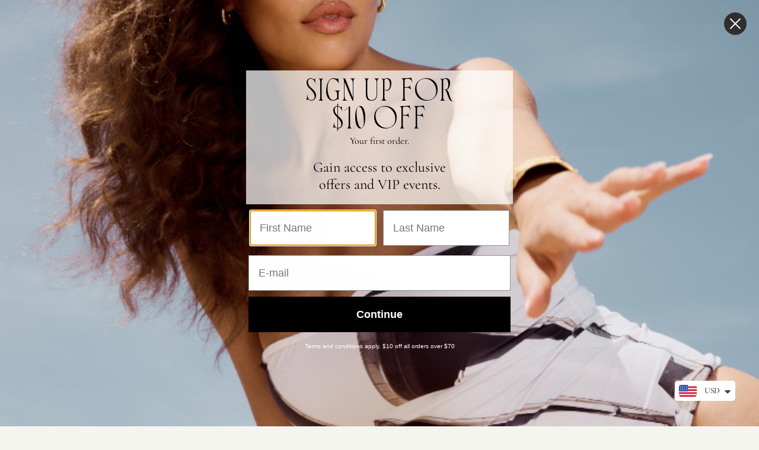

--- FILE ---
content_type: text/html; charset=utf-8
request_url: https://huntinghue.com/en-us/collections/silk-scarves/products/shb
body_size: 63509
content:
<!doctype html>
<html
	class="no-js"
	data-scheme="light"
	lang="en"
>
	<head>
		<meta charset="utf-8">
		<meta http-equiv="X-UA-Compatible" content="IE=edge">
		<meta name="viewport" content="width=device-width,initial-scale=1">
		<meta name="theme-color" content="">
		<link rel="canonical" href="https://huntinghue.com/en-us/products/shb">
		<link rel="preconnect" href="https://cdn.shopify.com" crossorigin><link
				rel="icon"
				type="image/png"
				href="//huntinghue.com/cdn/shop/files/apple-icon-180x180_32x32.png?v=1613724759"
			><link rel="preconnect" href="https://fonts.shopifycdn.com" crossorigin><title>Hunting Hue Limited Edition Sydney Harbour Bridge Scarf</title>

		
			<meta name="description" content="Back by popular demand. This third edition comes with a black border and finished with a rust rolled hem. Photograph of the majestic Sydney Harbour Bridge, printed onto a luxurious silk fabric.  The Sydney Harbour Bridge is a symbol of connection, unity, and the power of collaboration. It represents the idea that we ar">
		

		

<meta property="og:site_name" content="Hunting Hue">
<meta property="og:url" content="https://huntinghue.com/en-us/products/shb">
<meta property="og:title" content="Hunting Hue Limited Edition Sydney Harbour Bridge Scarf">
<meta property="og:type" content="product">
<meta property="og:description" content="Back by popular demand. This third edition comes with a black border and finished with a rust rolled hem. Photograph of the majestic Sydney Harbour Bridge, printed onto a luxurious silk fabric.  The Sydney Harbour Bridge is a symbol of connection, unity, and the power of collaboration. It represents the idea that we ar"><meta property="og:image" content="http://huntinghue.com/cdn/shop/files/SHB.Rusthem.jpg?v=1718713741">
  <meta property="og:image:secure_url" content="https://huntinghue.com/cdn/shop/files/SHB.Rusthem.jpg?v=1718713741">
  <meta property="og:image:width" content="1080">
  <meta property="og:image:height" content="1080"><meta property="og:price:amount" content="55.00">
  <meta property="og:price:currency" content="USD"><meta name="twitter:card" content="summary_large_image">
<meta name="twitter:title" content="Hunting Hue Limited Edition Sydney Harbour Bridge Scarf">
<meta name="twitter:description" content="Back by popular demand. This third edition comes with a black border and finished with a rust rolled hem. Photograph of the majestic Sydney Harbour Bridge, printed onto a luxurious silk fabric.  The Sydney Harbour Bridge is a symbol of connection, unity, and the power of collaboration. It represents the idea that we ar">


		<script src="//huntinghue.com/cdn/shop/t/20/assets/constants.js?v=57430444635880596041722442765" defer="defer"></script>
		<script src="//huntinghue.com/cdn/shop/t/20/assets/pubsub.js?v=2921868252632587581722442765" defer="defer"></script>
		<script src="//huntinghue.com/cdn/shop/t/20/assets/global.js?v=74364177993969215991722442765" defer="defer"></script><script src="//huntinghue.com/cdn/shop/t/20/assets/quick-add.js?v=74184113465905935891722442765" defer="defer"></script>
			<script src="//huntinghue.com/cdn/shop/t/20/assets/product-form.js?v=102495761108940121331722442765" defer="defer"></script>
		

		<script>window.performance && window.performance.mark && window.performance.mark('shopify.content_for_header.start');</script><meta name="google-site-verification" content="CuZx35an6iBl7lTsCqnSkm6SblmExDG6RgjZADR3rwU">
<meta name="facebook-domain-verification" content="sf3a40egspnzfh4dpv297x59fuvkme">
<meta id="shopify-digital-wallet" name="shopify-digital-wallet" content="/32170541187/digital_wallets/dialog">
<meta name="shopify-checkout-api-token" content="aa1b04b25a41c56fd16dc0e159e23111">
<meta id="in-context-paypal-metadata" data-shop-id="32170541187" data-venmo-supported="false" data-environment="production" data-locale="en_US" data-paypal-v4="true" data-currency="USD">
<link rel="alternate" hreflang="x-default" href="https://huntinghue.com/products/shb">
<link rel="alternate" hreflang="en" href="https://huntinghue.com/products/shb">
<link rel="alternate" hreflang="en-US" href="https://huntinghue.com/en-us/products/shb">
<link rel="alternate" type="application/json+oembed" href="https://huntinghue.com/en-us/products/shb.oembed">
<script async="async" src="/checkouts/internal/preloads.js?locale=en-US"></script>
<link rel="preconnect" href="https://shop.app" crossorigin="anonymous">
<script async="async" src="https://shop.app/checkouts/internal/preloads.js?locale=en-US&shop_id=32170541187" crossorigin="anonymous"></script>
<script id="apple-pay-shop-capabilities" type="application/json">{"shopId":32170541187,"countryCode":"AU","currencyCode":"USD","merchantCapabilities":["supports3DS"],"merchantId":"gid:\/\/shopify\/Shop\/32170541187","merchantName":"Hunting Hue","requiredBillingContactFields":["postalAddress","email","phone"],"requiredShippingContactFields":["postalAddress","email","phone"],"shippingType":"shipping","supportedNetworks":["visa","masterCard","amex","jcb"],"total":{"type":"pending","label":"Hunting Hue","amount":"1.00"},"shopifyPaymentsEnabled":true,"supportsSubscriptions":true}</script>
<script id="shopify-features" type="application/json">{"accessToken":"aa1b04b25a41c56fd16dc0e159e23111","betas":["rich-media-storefront-analytics"],"domain":"huntinghue.com","predictiveSearch":true,"shopId":32170541187,"locale":"en"}</script>
<script>var Shopify = Shopify || {};
Shopify.shop = "hunting-hue.myshopify.com";
Shopify.locale = "en";
Shopify.currency = {"active":"USD","rate":"1.0"};
Shopify.country = "US";
Shopify.theme = {"name":"Copy of Copy of HH-Custom","id":137980575915,"schema_name":"Copenhagen","schema_version":"1.0.0","theme_store_id":null,"role":"main"};
Shopify.theme.handle = "null";
Shopify.theme.style = {"id":null,"handle":null};
Shopify.cdnHost = "huntinghue.com/cdn";
Shopify.routes = Shopify.routes || {};
Shopify.routes.root = "/en-us/";</script>
<script type="module">!function(o){(o.Shopify=o.Shopify||{}).modules=!0}(window);</script>
<script>!function(o){function n(){var o=[];function n(){o.push(Array.prototype.slice.apply(arguments))}return n.q=o,n}var t=o.Shopify=o.Shopify||{};t.loadFeatures=n(),t.autoloadFeatures=n()}(window);</script>
<script>
  window.ShopifyPay = window.ShopifyPay || {};
  window.ShopifyPay.apiHost = "shop.app\/pay";
  window.ShopifyPay.redirectState = null;
</script>
<script id="shop-js-analytics" type="application/json">{"pageType":"product"}</script>
<script defer="defer" async type="module" src="//huntinghue.com/cdn/shopifycloud/shop-js/modules/v2/client.init-shop-cart-sync_IZsNAliE.en.esm.js"></script>
<script defer="defer" async type="module" src="//huntinghue.com/cdn/shopifycloud/shop-js/modules/v2/chunk.common_0OUaOowp.esm.js"></script>
<script type="module">
  await import("//huntinghue.com/cdn/shopifycloud/shop-js/modules/v2/client.init-shop-cart-sync_IZsNAliE.en.esm.js");
await import("//huntinghue.com/cdn/shopifycloud/shop-js/modules/v2/chunk.common_0OUaOowp.esm.js");

  window.Shopify.SignInWithShop?.initShopCartSync?.({"fedCMEnabled":true,"windoidEnabled":true});

</script>
<script>
  window.Shopify = window.Shopify || {};
  if (!window.Shopify.featureAssets) window.Shopify.featureAssets = {};
  window.Shopify.featureAssets['shop-js'] = {"shop-cart-sync":["modules/v2/client.shop-cart-sync_DLOhI_0X.en.esm.js","modules/v2/chunk.common_0OUaOowp.esm.js"],"init-fed-cm":["modules/v2/client.init-fed-cm_C6YtU0w6.en.esm.js","modules/v2/chunk.common_0OUaOowp.esm.js"],"shop-button":["modules/v2/client.shop-button_BCMx7GTG.en.esm.js","modules/v2/chunk.common_0OUaOowp.esm.js"],"shop-cash-offers":["modules/v2/client.shop-cash-offers_BT26qb5j.en.esm.js","modules/v2/chunk.common_0OUaOowp.esm.js","modules/v2/chunk.modal_CGo_dVj3.esm.js"],"init-windoid":["modules/v2/client.init-windoid_B9PkRMql.en.esm.js","modules/v2/chunk.common_0OUaOowp.esm.js"],"init-shop-email-lookup-coordinator":["modules/v2/client.init-shop-email-lookup-coordinator_DZkqjsbU.en.esm.js","modules/v2/chunk.common_0OUaOowp.esm.js"],"shop-toast-manager":["modules/v2/client.shop-toast-manager_Di2EnuM7.en.esm.js","modules/v2/chunk.common_0OUaOowp.esm.js"],"shop-login-button":["modules/v2/client.shop-login-button_BtqW_SIO.en.esm.js","modules/v2/chunk.common_0OUaOowp.esm.js","modules/v2/chunk.modal_CGo_dVj3.esm.js"],"avatar":["modules/v2/client.avatar_BTnouDA3.en.esm.js"],"pay-button":["modules/v2/client.pay-button_CWa-C9R1.en.esm.js","modules/v2/chunk.common_0OUaOowp.esm.js"],"init-shop-cart-sync":["modules/v2/client.init-shop-cart-sync_IZsNAliE.en.esm.js","modules/v2/chunk.common_0OUaOowp.esm.js"],"init-customer-accounts":["modules/v2/client.init-customer-accounts_DenGwJTU.en.esm.js","modules/v2/client.shop-login-button_BtqW_SIO.en.esm.js","modules/v2/chunk.common_0OUaOowp.esm.js","modules/v2/chunk.modal_CGo_dVj3.esm.js"],"init-shop-for-new-customer-accounts":["modules/v2/client.init-shop-for-new-customer-accounts_JdHXxpS9.en.esm.js","modules/v2/client.shop-login-button_BtqW_SIO.en.esm.js","modules/v2/chunk.common_0OUaOowp.esm.js","modules/v2/chunk.modal_CGo_dVj3.esm.js"],"init-customer-accounts-sign-up":["modules/v2/client.init-customer-accounts-sign-up_D6__K_p8.en.esm.js","modules/v2/client.shop-login-button_BtqW_SIO.en.esm.js","modules/v2/chunk.common_0OUaOowp.esm.js","modules/v2/chunk.modal_CGo_dVj3.esm.js"],"checkout-modal":["modules/v2/client.checkout-modal_C_ZQDY6s.en.esm.js","modules/v2/chunk.common_0OUaOowp.esm.js","modules/v2/chunk.modal_CGo_dVj3.esm.js"],"shop-follow-button":["modules/v2/client.shop-follow-button_XetIsj8l.en.esm.js","modules/v2/chunk.common_0OUaOowp.esm.js","modules/v2/chunk.modal_CGo_dVj3.esm.js"],"lead-capture":["modules/v2/client.lead-capture_DvA72MRN.en.esm.js","modules/v2/chunk.common_0OUaOowp.esm.js","modules/v2/chunk.modal_CGo_dVj3.esm.js"],"shop-login":["modules/v2/client.shop-login_ClXNxyh6.en.esm.js","modules/v2/chunk.common_0OUaOowp.esm.js","modules/v2/chunk.modal_CGo_dVj3.esm.js"],"payment-terms":["modules/v2/client.payment-terms_CNlwjfZz.en.esm.js","modules/v2/chunk.common_0OUaOowp.esm.js","modules/v2/chunk.modal_CGo_dVj3.esm.js"]};
</script>
<script>(function() {
  var isLoaded = false;
  function asyncLoad() {
    if (isLoaded) return;
    isLoaded = true;
    var urls = ["https:\/\/tools.luckyorange.com\/core\/lo.js?site-id=d746b9c9\u0026shop=hunting-hue.myshopify.com","https:\/\/size-guides.esc-apps-cdn.com\/1739269948-app.hunting-hue.myshopify.com.js?shop=hunting-hue.myshopify.com"];
    for (var i = 0; i < urls.length; i++) {
      var s = document.createElement('script');
      s.type = 'text/javascript';
      s.async = true;
      s.src = urls[i];
      var x = document.getElementsByTagName('script')[0];
      x.parentNode.insertBefore(s, x);
    }
  };
  if(window.attachEvent) {
    window.attachEvent('onload', asyncLoad);
  } else {
    window.addEventListener('load', asyncLoad, false);
  }
})();</script>
<script id="__st">var __st={"a":32170541187,"offset":39600,"reqid":"7a87e630-3448-437d-a1c1-de2f427d6ea3-1768378626","pageurl":"huntinghue.com\/en-us\/collections\/silk-scarves\/products\/shb","u":"8e55292abe99","p":"product","rtyp":"product","rid":7261276799147};</script>
<script>window.ShopifyPaypalV4VisibilityTracking = true;</script>
<script id="captcha-bootstrap">!function(){'use strict';const t='contact',e='account',n='new_comment',o=[[t,t],['blogs',n],['comments',n],[t,'customer']],c=[[e,'customer_login'],[e,'guest_login'],[e,'recover_customer_password'],[e,'create_customer']],r=t=>t.map((([t,e])=>`form[action*='/${t}']:not([data-nocaptcha='true']) input[name='form_type'][value='${e}']`)).join(','),a=t=>()=>t?[...document.querySelectorAll(t)].map((t=>t.form)):[];function s(){const t=[...o],e=r(t);return a(e)}const i='password',u='form_key',d=['recaptcha-v3-token','g-recaptcha-response','h-captcha-response',i],f=()=>{try{return window.sessionStorage}catch{return}},m='__shopify_v',_=t=>t.elements[u];function p(t,e,n=!1){try{const o=window.sessionStorage,c=JSON.parse(o.getItem(e)),{data:r}=function(t){const{data:e,action:n}=t;return t[m]||n?{data:e,action:n}:{data:t,action:n}}(c);for(const[e,n]of Object.entries(r))t.elements[e]&&(t.elements[e].value=n);n&&o.removeItem(e)}catch(o){console.error('form repopulation failed',{error:o})}}const l='form_type',E='cptcha';function T(t){t.dataset[E]=!0}const w=window,h=w.document,L='Shopify',v='ce_forms',y='captcha';let A=!1;((t,e)=>{const n=(g='f06e6c50-85a8-45c8-87d0-21a2b65856fe',I='https://cdn.shopify.com/shopifycloud/storefront-forms-hcaptcha/ce_storefront_forms_captcha_hcaptcha.v1.5.2.iife.js',D={infoText:'Protected by hCaptcha',privacyText:'Privacy',termsText:'Terms'},(t,e,n)=>{const o=w[L][v],c=o.bindForm;if(c)return c(t,g,e,D).then(n);var r;o.q.push([[t,g,e,D],n]),r=I,A||(h.body.append(Object.assign(h.createElement('script'),{id:'captcha-provider',async:!0,src:r})),A=!0)});var g,I,D;w[L]=w[L]||{},w[L][v]=w[L][v]||{},w[L][v].q=[],w[L][y]=w[L][y]||{},w[L][y].protect=function(t,e){n(t,void 0,e),T(t)},Object.freeze(w[L][y]),function(t,e,n,w,h,L){const[v,y,A,g]=function(t,e,n){const i=e?o:[],u=t?c:[],d=[...i,...u],f=r(d),m=r(i),_=r(d.filter((([t,e])=>n.includes(e))));return[a(f),a(m),a(_),s()]}(w,h,L),I=t=>{const e=t.target;return e instanceof HTMLFormElement?e:e&&e.form},D=t=>v().includes(t);t.addEventListener('submit',(t=>{const e=I(t);if(!e)return;const n=D(e)&&!e.dataset.hcaptchaBound&&!e.dataset.recaptchaBound,o=_(e),c=g().includes(e)&&(!o||!o.value);(n||c)&&t.preventDefault(),c&&!n&&(function(t){try{if(!f())return;!function(t){const e=f();if(!e)return;const n=_(t);if(!n)return;const o=n.value;o&&e.removeItem(o)}(t);const e=Array.from(Array(32),(()=>Math.random().toString(36)[2])).join('');!function(t,e){_(t)||t.append(Object.assign(document.createElement('input'),{type:'hidden',name:u})),t.elements[u].value=e}(t,e),function(t,e){const n=f();if(!n)return;const o=[...t.querySelectorAll(`input[type='${i}']`)].map((({name:t})=>t)),c=[...d,...o],r={};for(const[a,s]of new FormData(t).entries())c.includes(a)||(r[a]=s);n.setItem(e,JSON.stringify({[m]:1,action:t.action,data:r}))}(t,e)}catch(e){console.error('failed to persist form',e)}}(e),e.submit())}));const S=(t,e)=>{t&&!t.dataset[E]&&(n(t,e.some((e=>e===t))),T(t))};for(const o of['focusin','change'])t.addEventListener(o,(t=>{const e=I(t);D(e)&&S(e,y())}));const B=e.get('form_key'),M=e.get(l),P=B&&M;t.addEventListener('DOMContentLoaded',(()=>{const t=y();if(P)for(const e of t)e.elements[l].value===M&&p(e,B);[...new Set([...A(),...v().filter((t=>'true'===t.dataset.shopifyCaptcha))])].forEach((e=>S(e,t)))}))}(h,new URLSearchParams(w.location.search),n,t,e,['guest_login'])})(!0,!0)}();</script>
<script integrity="sha256-4kQ18oKyAcykRKYeNunJcIwy7WH5gtpwJnB7kiuLZ1E=" data-source-attribution="shopify.loadfeatures" defer="defer" src="//huntinghue.com/cdn/shopifycloud/storefront/assets/storefront/load_feature-a0a9edcb.js" crossorigin="anonymous"></script>
<script crossorigin="anonymous" defer="defer" src="//huntinghue.com/cdn/shopifycloud/storefront/assets/shopify_pay/storefront-65b4c6d7.js?v=20250812"></script>
<script data-source-attribution="shopify.dynamic_checkout.dynamic.init">var Shopify=Shopify||{};Shopify.PaymentButton=Shopify.PaymentButton||{isStorefrontPortableWallets:!0,init:function(){window.Shopify.PaymentButton.init=function(){};var t=document.createElement("script");t.src="https://huntinghue.com/cdn/shopifycloud/portable-wallets/latest/portable-wallets.en.js",t.type="module",document.head.appendChild(t)}};
</script>
<script data-source-attribution="shopify.dynamic_checkout.buyer_consent">
  function portableWalletsHideBuyerConsent(e){var t=document.getElementById("shopify-buyer-consent"),n=document.getElementById("shopify-subscription-policy-button");t&&n&&(t.classList.add("hidden"),t.setAttribute("aria-hidden","true"),n.removeEventListener("click",e))}function portableWalletsShowBuyerConsent(e){var t=document.getElementById("shopify-buyer-consent"),n=document.getElementById("shopify-subscription-policy-button");t&&n&&(t.classList.remove("hidden"),t.removeAttribute("aria-hidden"),n.addEventListener("click",e))}window.Shopify?.PaymentButton&&(window.Shopify.PaymentButton.hideBuyerConsent=portableWalletsHideBuyerConsent,window.Shopify.PaymentButton.showBuyerConsent=portableWalletsShowBuyerConsent);
</script>
<script>
  function portableWalletsCleanup(e){e&&e.src&&console.error("Failed to load portable wallets script "+e.src);var t=document.querySelectorAll("shopify-accelerated-checkout .shopify-payment-button__skeleton, shopify-accelerated-checkout-cart .wallet-cart-button__skeleton"),e=document.getElementById("shopify-buyer-consent");for(let e=0;e<t.length;e++)t[e].remove();e&&e.remove()}function portableWalletsNotLoadedAsModule(e){e instanceof ErrorEvent&&"string"==typeof e.message&&e.message.includes("import.meta")&&"string"==typeof e.filename&&e.filename.includes("portable-wallets")&&(window.removeEventListener("error",portableWalletsNotLoadedAsModule),window.Shopify.PaymentButton.failedToLoad=e,"loading"===document.readyState?document.addEventListener("DOMContentLoaded",window.Shopify.PaymentButton.init):window.Shopify.PaymentButton.init())}window.addEventListener("error",portableWalletsNotLoadedAsModule);
</script>

<script type="module" src="https://huntinghue.com/cdn/shopifycloud/portable-wallets/latest/portable-wallets.en.js" onError="portableWalletsCleanup(this)" crossorigin="anonymous"></script>
<script nomodule>
  document.addEventListener("DOMContentLoaded", portableWalletsCleanup);
</script>

<script id='scb4127' type='text/javascript' async='' src='https://huntinghue.com/cdn/shopifycloud/privacy-banner/storefront-banner.js'></script><link id="shopify-accelerated-checkout-styles" rel="stylesheet" media="screen" href="https://huntinghue.com/cdn/shopifycloud/portable-wallets/latest/accelerated-checkout-backwards-compat.css" crossorigin="anonymous">
<style id="shopify-accelerated-checkout-cart">
        #shopify-buyer-consent {
  margin-top: 1em;
  display: inline-block;
  width: 100%;
}

#shopify-buyer-consent.hidden {
  display: none;
}

#shopify-subscription-policy-button {
  background: none;
  border: none;
  padding: 0;
  text-decoration: underline;
  font-size: inherit;
  cursor: pointer;
}

#shopify-subscription-policy-button::before {
  box-shadow: none;
}

      </style>
<script id="sections-script" data-sections="main-product,product-recommendations,header,footer" defer="defer" src="//huntinghue.com/cdn/shop/t/20/compiled_assets/scripts.js?2595"></script>
<script>window.performance && window.performance.mark && window.performance.mark('shopify.content_for_header.end');</script>
		
		

<style data-shopify>
	@font-face {
  font-family: Cormorant;
  font-weight: 500;
  font-style: normal;
  font-display: swap;
  src: url("//huntinghue.com/cdn/fonts/cormorant/cormorant_n5.897f6a30ce53863d490505c0132c13f3a2107ba7.woff2") format("woff2"),
       url("//huntinghue.com/cdn/fonts/cormorant/cormorant_n5.2886c5c58d0eba0663ec9f724d5eb310c99287bf.woff") format("woff");
}

	@font-face {
  font-family: Cormorant;
  font-weight: 400;
  font-style: normal;
  font-display: swap;
  src: url("//huntinghue.com/cdn/fonts/cormorant/cormorant_n4.bd66e8e0031690b46374315bd1c15a17a8dcd450.woff2") format("woff2"),
       url("//huntinghue.com/cdn/fonts/cormorant/cormorant_n4.e5604516683cb4cc166c001f2ff5f387255e3b45.woff") format("woff");
}

	@font-face {
  font-family: Syne;
  font-weight: 700;
  font-style: normal;
  font-display: swap;
  src: url("//huntinghue.com/cdn/fonts/syne/syne_n7.71bcf7e9318b7a8ce2a714f6d6108b998ecf2290.woff2") format("woff2"),
       url("//huntinghue.com/cdn/fonts/syne/syne_n7.7c2f6db20e5c34357b8b752313646e67963ba59e.woff") format("woff");
}

	@font-face {
  font-family: Cormorant;
  font-weight: 500;
  font-style: normal;
  font-display: swap;
  src: url("//huntinghue.com/cdn/fonts/cormorant/cormorant_n5.897f6a30ce53863d490505c0132c13f3a2107ba7.woff2") format("woff2"),
       url("//huntinghue.com/cdn/fonts/cormorant/cormorant_n5.2886c5c58d0eba0663ec9f724d5eb310c99287bf.woff") format("woff");
}

	@font-face {
  font-family: Cormorant;
  font-weight: 300;
  font-style: normal;
  font-display: swap;
  src: url("//huntinghue.com/cdn/fonts/cormorant/cormorant_n3.0b17a542c8aa1ebff75081c7c3a854475090bf40.woff2") format("woff2"),
       url("//huntinghue.com/cdn/fonts/cormorant/cormorant_n3.c357ee519b5baa7a2389366dbc1017e7bfccb716.woff") format("woff");
}

	@font-face {
  font-family: Cormorant;
  font-weight: 400;
  font-style: normal;
  font-display: swap;
  src: url("//huntinghue.com/cdn/fonts/cormorant/cormorant_n4.bd66e8e0031690b46374315bd1c15a17a8dcd450.woff2") format("woff2"),
       url("//huntinghue.com/cdn/fonts/cormorant/cormorant_n4.e5604516683cb4cc166c001f2ff5f387255e3b45.woff") format("woff");
}

	@font-face {
  font-family: Cormorant;
  font-weight: 500;
  font-style: normal;
  font-display: swap;
  src: url("//huntinghue.com/cdn/fonts/cormorant/cormorant_n5.897f6a30ce53863d490505c0132c13f3a2107ba7.woff2") format("woff2"),
       url("//huntinghue.com/cdn/fonts/cormorant/cormorant_n5.2886c5c58d0eba0663ec9f724d5eb310c99287bf.woff") format("woff");
}

	@font-face {
  font-family: Cormorant;
  font-weight: 700;
  font-style: normal;
  font-display: swap;
  src: url("//huntinghue.com/cdn/fonts/cormorant/cormorant_n7.c51184f59f7d2caf4999bcef8df2fc4fc4444aec.woff2") format("woff2"),
       url("//huntinghue.com/cdn/fonts/cormorant/cormorant_n7.c9ca63ec9e4d37ba28b9518c6b06672c0f43cd49.woff") format("woff");
}

	@font-face {
  font-family: Cormorant;
  font-weight: 700;
  font-style: normal;
  font-display: swap;
  src: url("//huntinghue.com/cdn/fonts/cormorant/cormorant_n7.c51184f59f7d2caf4999bcef8df2fc4fc4444aec.woff2") format("woff2"),
       url("//huntinghue.com/cdn/fonts/cormorant/cormorant_n7.c9ca63ec9e4d37ba28b9518c6b06672c0f43cd49.woff") format("woff");
}

	@font-face {
  font-family: Cormorant;
  font-weight: 500;
  font-style: italic;
  font-display: swap;
  src: url("//huntinghue.com/cdn/fonts/cormorant/cormorant_i5.5f44803b5f0edb410d154f596e709a324a72bde3.woff2") format("woff2"),
       url("//huntinghue.com/cdn/fonts/cormorant/cormorant_i5.a529d8c487f1e4d284473cc4a5502e52c8de247f.woff") format("woff");
}

	@font-face {
  font-family: Cormorant;
  font-weight: 400;
  font-style: italic;
  font-display: swap;
  src: url("//huntinghue.com/cdn/fonts/cormorant/cormorant_i4.0b95f138bb9694e184a2ebaf079dd59cf448e2d3.woff2") format("woff2"),
       url("//huntinghue.com/cdn/fonts/cormorant/cormorant_i4.75684eb0a368d69688996f5f8e72c62747e6c249.woff") format("woff");
}

	@font-face {
  font-family: Cormorant;
  font-weight: 700;
  font-style: italic;
  font-display: swap;
  src: url("//huntinghue.com/cdn/fonts/cormorant/cormorant_i7.fa6e55789218717259c80e332e32b03d0c0e36e1.woff2") format("woff2"),
       url("//huntinghue.com/cdn/fonts/cormorant/cormorant_i7.b5766b6262212587af58cec3328f4ffbc7c29531.woff") format("woff");
}

	

	
		:root,
		[data-scheme=light] .color-background-1 {
			--color-background: 244,245,238;
--color-background-secondary: 226,214,204;

	--gradient-background: #f4f5ee;

--color-foreground: 26, 36, 42;
--color-foreground-secondary: 244, 245, 238;
--color-foreground-title: 20, 20, 20;
--menu-shadow-color: var(--color-foreground);
--color-button-text: 255, 255, 255;
--color-button-text-hover: 255, 255, 255;
--color-button: 26, 36, 42;
--color-button-hover: 26, 36, 42;

--color-button-secondary: 26, 36, 42;
--color-button-secondary-hover: 237, 228, 220;
--color-button-secondary-text: 255, 255, 255;
--color-button-secondary-text-hover: 255, 255, 255;

--color-button-tertiary-text: 26, 36, 42;
--color-button-tertiary-text-hover: 26, 36, 42;
--color-button-tertiary: 26, 36, 42;
--color-button-tertiary-hover: 226, 214, 204;

--color-overlay: 20, 20, 20;
--color-border-input: 226, 214, 204;
--color-border-input-hover: 226, 214, 204;
--color-background-input: 244, 245, 238;
--color-background-input-hover: 237, 228, 220;
--color-border: 219, 216, 207;
--color-accent: 26, 36, 42;

--color-blog-slider-heading-hover : var(--color-button-hover);
		}
		@media (prefers-color-scheme: light) {
			:root,
			[data-scheme=auto] .color-background-1 {
				--color-background: 244,245,238;
--color-background-secondary: 226,214,204;

	--gradient-background: #f4f5ee;

--color-foreground: 26, 36, 42;
--color-foreground-secondary: 244, 245, 238;
--color-foreground-title: 20, 20, 20;
--menu-shadow-color: var(--color-foreground);
--color-button-text: 255, 255, 255;
--color-button-text-hover: 255, 255, 255;
--color-button: 26, 36, 42;
--color-button-hover: 26, 36, 42;

--color-button-secondary: 26, 36, 42;
--color-button-secondary-hover: 237, 228, 220;
--color-button-secondary-text: 255, 255, 255;
--color-button-secondary-text-hover: 255, 255, 255;

--color-button-tertiary-text: 26, 36, 42;
--color-button-tertiary-text-hover: 26, 36, 42;
--color-button-tertiary: 26, 36, 42;
--color-button-tertiary-hover: 226, 214, 204;

--color-overlay: 20, 20, 20;
--color-border-input: 226, 214, 204;
--color-border-input-hover: 226, 214, 204;
--color-background-input: 244, 245, 238;
--color-background-input-hover: 237, 228, 220;
--color-border: 219, 216, 207;
--color-accent: 26, 36, 42;

--color-blog-slider-heading-hover : var(--color-button-hover);
			}
		}
		[data-scheme=dark],
			.color-inverse,
		[data-scheme=dark] .color-background-1 {
			
	--color-background: 30, 30, 30;
	--color-background-secondary: 23, 23, 23;
	--color-border-input: 44, 44, 44;
	--color-border-input-hover: 48, 48, 48;
	--color-background-input: 44, 44, 44;
	--color-background-input-hover: 48, 48, 48;


	--gradient-background: rgb(var(--color-background));

--color-blog-slider-heading-hover: 203, 211, 218;
--color-overlay: 31, 31, 31;
--color-foreground: 255, 255, 255;
--color-foreground-secondary: 255, 255, 255;
--color-foreground-title: 255, 255, 255;
--color-border: 68, 68, 68;
--color-link: 229, 229, 229;
--alpha-link: 0.5;
--color-button: 10, 10, 10;
--color-button-hover: 15, 15, 15;
--color-button-text: 255, 255, 255;
--color-button-text-hover: 255, 255, 255;
--color-button-secondary: 60, 60, 60;
--color-button-secondary-hover: 65, 65, 65;
--color-button-secondary-text: 255, 255, 255;
--color-button-secondary-text-hover: 255, 255, 255;
--color-button-tertiary: 15, 15, 15;
--color-button-tertiary-hover: 20, 20, 20;
--color-button-tertiary-text: 255, 255, 255;
--color-button-tertiary-text-hover: 255, 255, 255;
--alpha-button-background: 1;
--alpha-button-border: 1;
--color-social: 255, 255, 255;
--color-placeholder-input: 255, 255, 255;
--color-card-price-new: 229, 229, 229;
--color-card-price-old: 169, 169, 169;
--color-error-background: 0, 0, 0;
--color-title-text: 255, 255, 255;
--color-accent : 180, 180, 180;
--menu-shadow-color: 0, 0, 0;
--menu-shadow-alpha: 0.3;
--swiper-navigation-color: rgb(var(--color-foreground));
--swiper-pagination-color : rgb(var(--color-foreground));
		}
		@media (prefers-color-scheme: dark) {
			[data-scheme=auto],
			[data-scheme=auto] .color-background-1 {
				
	--color-background: 30, 30, 30;
	--color-background-secondary: 23, 23, 23;
	--color-border-input: 44, 44, 44;
	--color-border-input-hover: 48, 48, 48;
	--color-background-input: 44, 44, 44;
	--color-background-input-hover: 48, 48, 48;


	--gradient-background: rgb(var(--color-background));

--color-blog-slider-heading-hover: 203, 211, 218;
--color-overlay: 31, 31, 31;
--color-foreground: 255, 255, 255;
--color-foreground-secondary: 255, 255, 255;
--color-foreground-title: 255, 255, 255;
--color-border: 68, 68, 68;
--color-link: 229, 229, 229;
--alpha-link: 0.5;
--color-button: 10, 10, 10;
--color-button-hover: 15, 15, 15;
--color-button-text: 255, 255, 255;
--color-button-text-hover: 255, 255, 255;
--color-button-secondary: 60, 60, 60;
--color-button-secondary-hover: 65, 65, 65;
--color-button-secondary-text: 255, 255, 255;
--color-button-secondary-text-hover: 255, 255, 255;
--color-button-tertiary: 15, 15, 15;
--color-button-tertiary-hover: 20, 20, 20;
--color-button-tertiary-text: 255, 255, 255;
--color-button-tertiary-text-hover: 255, 255, 255;
--alpha-button-background: 1;
--alpha-button-border: 1;
--color-social: 255, 255, 255;
--color-placeholder-input: 255, 255, 255;
--color-card-price-new: 229, 229, 229;
--color-card-price-old: 169, 169, 169;
--color-error-background: 0, 0, 0;
--color-title-text: 255, 255, 255;
--color-accent : 180, 180, 180;
--menu-shadow-color: 0, 0, 0;
--menu-shadow-alpha: 0.3;
--swiper-navigation-color: rgb(var(--color-foreground));
--swiper-pagination-color : rgb(var(--color-foreground));
			}
		}

	
		
		[data-scheme=light] .color-background-2 {
			--color-background: 23,50,78;
--color-background-secondary: 23,23,23;

	--gradient-background: #17324e;

--color-foreground: 255, 255, 255;
--color-foreground-secondary: 255, 255, 255;
--color-foreground-title: 255, 255, 255;
--menu-shadow-color: var(--color-foreground);
--color-button-text: 255, 255, 255;
--color-button-text-hover: 255, 255, 255;
--color-button: 23, 50, 78;
--color-button-hover: 18, 51, 84;

--color-button-secondary: 23, 50, 78;
--color-button-secondary-hover: 226, 214, 204;
--color-button-secondary-text: 255, 255, 255;
--color-button-secondary-text-hover: 255, 255, 255;

--color-button-tertiary-text: 23, 50, 78;
--color-button-tertiary-text-hover: 23, 50, 78;
--color-button-tertiary: 23, 50, 78;
--color-button-tertiary-hover: 226, 214, 204;

--color-overlay: 20, 20, 20;
--color-border-input: 255, 255, 255;
--color-border-input-hover: 255, 255, 255;
--color-background-input: 255, 255, 255;
--color-background-input-hover: 251, 251, 251;
--color-border: 234, 234, 234;
--color-accent: 255, 255, 255;

--color-blog-slider-heading-hover : var(--color-button-hover);
		}
		@media (prefers-color-scheme: light) {
			
			[data-scheme=auto] .color-background-2 {
				--color-background: 23,50,78;
--color-background-secondary: 23,23,23;

	--gradient-background: #17324e;

--color-foreground: 255, 255, 255;
--color-foreground-secondary: 255, 255, 255;
--color-foreground-title: 255, 255, 255;
--menu-shadow-color: var(--color-foreground);
--color-button-text: 255, 255, 255;
--color-button-text-hover: 255, 255, 255;
--color-button: 23, 50, 78;
--color-button-hover: 18, 51, 84;

--color-button-secondary: 23, 50, 78;
--color-button-secondary-hover: 226, 214, 204;
--color-button-secondary-text: 255, 255, 255;
--color-button-secondary-text-hover: 255, 255, 255;

--color-button-tertiary-text: 23, 50, 78;
--color-button-tertiary-text-hover: 23, 50, 78;
--color-button-tertiary: 23, 50, 78;
--color-button-tertiary-hover: 226, 214, 204;

--color-overlay: 20, 20, 20;
--color-border-input: 255, 255, 255;
--color-border-input-hover: 255, 255, 255;
--color-background-input: 255, 255, 255;
--color-background-input-hover: 251, 251, 251;
--color-border: 234, 234, 234;
--color-accent: 255, 255, 255;

--color-blog-slider-heading-hover : var(--color-button-hover);
			}
		}
		
		[data-scheme=dark] .color-background-2 {
			
	--color-background: 44, 44, 44;
	--color-background-secondary: 31, 31, 31;
	--color-border-input: 35, 35, 35;
	--color-border-input-hover: 37, 37, 37;
	--color-background-input: 35, 35, 35;
	--color-background-input-hover:  37, 37, 37;


	--gradient-background: rgb(var(--color-background));

--color-blog-slider-heading-hover: 203, 211, 218;
--color-overlay: 31, 31, 31;
--color-foreground: 255, 255, 255;
--color-foreground-secondary: 255, 255, 255;
--color-foreground-title: 255, 255, 255;
--color-border: 68, 68, 68;
--color-link: 229, 229, 229;
--alpha-link: 0.5;
--color-button: 10, 10, 10;
--color-button-hover: 15, 15, 15;
--color-button-text: 255, 255, 255;
--color-button-text-hover: 255, 255, 255;
--color-button-secondary: 60, 60, 60;
--color-button-secondary-hover: 65, 65, 65;
--color-button-secondary-text: 255, 255, 255;
--color-button-secondary-text-hover: 255, 255, 255;
--color-button-tertiary: 15, 15, 15;
--color-button-tertiary-hover: 20, 20, 20;
--color-button-tertiary-text: 255, 255, 255;
--color-button-tertiary-text-hover: 255, 255, 255;
--alpha-button-background: 1;
--alpha-button-border: 1;
--color-social: 255, 255, 255;
--color-placeholder-input: 255, 255, 255;
--color-card-price-new: 229, 229, 229;
--color-card-price-old: 169, 169, 169;
--color-error-background: 0, 0, 0;
--color-title-text: 255, 255, 255;
--color-accent : 180, 180, 180;
--menu-shadow-color: 0, 0, 0;
--menu-shadow-alpha: 0.3;
--swiper-navigation-color: rgb(var(--color-foreground));
--swiper-pagination-color : rgb(var(--color-foreground));
		}
		@media (prefers-color-scheme: dark) {
			
			[data-scheme=auto] .color-background-2 {
				
	--color-background: 44, 44, 44;
	--color-background-secondary: 31, 31, 31;
	--color-border-input: 35, 35, 35;
	--color-border-input-hover: 37, 37, 37;
	--color-background-input: 35, 35, 35;
	--color-background-input-hover:  37, 37, 37;


	--gradient-background: rgb(var(--color-background));

--color-blog-slider-heading-hover: 203, 211, 218;
--color-overlay: 31, 31, 31;
--color-foreground: 255, 255, 255;
--color-foreground-secondary: 255, 255, 255;
--color-foreground-title: 255, 255, 255;
--color-border: 68, 68, 68;
--color-link: 229, 229, 229;
--alpha-link: 0.5;
--color-button: 10, 10, 10;
--color-button-hover: 15, 15, 15;
--color-button-text: 255, 255, 255;
--color-button-text-hover: 255, 255, 255;
--color-button-secondary: 60, 60, 60;
--color-button-secondary-hover: 65, 65, 65;
--color-button-secondary-text: 255, 255, 255;
--color-button-secondary-text-hover: 255, 255, 255;
--color-button-tertiary: 15, 15, 15;
--color-button-tertiary-hover: 20, 20, 20;
--color-button-tertiary-text: 255, 255, 255;
--color-button-tertiary-text-hover: 255, 255, 255;
--alpha-button-background: 1;
--alpha-button-border: 1;
--color-social: 255, 255, 255;
--color-placeholder-input: 255, 255, 255;
--color-card-price-new: 229, 229, 229;
--color-card-price-old: 169, 169, 169;
--color-error-background: 0, 0, 0;
--color-title-text: 255, 255, 255;
--color-accent : 180, 180, 180;
--menu-shadow-color: 0, 0, 0;
--menu-shadow-alpha: 0.3;
--swiper-navigation-color: rgb(var(--color-foreground));
--swiper-pagination-color : rgb(var(--color-foreground));
			}
		}

	
		
		[data-scheme=light] .color-background-3 {
			--color-background: 255,255,255;
--color-background-secondary: 244,238,233;

	--gradient-background: #ffffff;

--color-foreground: 23, 50, 78;
--color-foreground-secondary: 105, 105, 105;
--color-foreground-title: 23, 50, 78;
--menu-shadow-color: var(--color-foreground);
--color-button-text: 255, 255, 255;
--color-button-text-hover: 255, 255, 255;
--color-button: 23, 50, 78;
--color-button-hover: 8, 25, 43;

--color-button-secondary: 26, 36, 42;
--color-button-secondary-hover: 226, 214, 204;
--color-button-secondary-text: 255, 255, 255;
--color-button-secondary-text-hover: 255, 255, 255;

--color-button-tertiary-text: 23, 50, 78;
--color-button-tertiary-text-hover: 23, 50, 78;
--color-button-tertiary: 23, 23, 23;
--color-button-tertiary-hover: 23, 50, 78;

--color-overlay: 20, 20, 20;
--color-border-input: 219, 216, 207;
--color-border-input-hover: 219, 216, 207;
--color-background-input: 244, 238, 233;
--color-background-input-hover: 244, 238, 233;
--color-border: 219, 216, 207;
--color-accent: 23, 50, 78;

--color-blog-slider-heading-hover : var(--color-button-hover);
		}
		@media (prefers-color-scheme: light) {
			
			[data-scheme=auto] .color-background-3 {
				--color-background: 255,255,255;
--color-background-secondary: 244,238,233;

	--gradient-background: #ffffff;

--color-foreground: 23, 50, 78;
--color-foreground-secondary: 105, 105, 105;
--color-foreground-title: 23, 50, 78;
--menu-shadow-color: var(--color-foreground);
--color-button-text: 255, 255, 255;
--color-button-text-hover: 255, 255, 255;
--color-button: 23, 50, 78;
--color-button-hover: 8, 25, 43;

--color-button-secondary: 26, 36, 42;
--color-button-secondary-hover: 226, 214, 204;
--color-button-secondary-text: 255, 255, 255;
--color-button-secondary-text-hover: 255, 255, 255;

--color-button-tertiary-text: 23, 50, 78;
--color-button-tertiary-text-hover: 23, 50, 78;
--color-button-tertiary: 23, 23, 23;
--color-button-tertiary-hover: 23, 50, 78;

--color-overlay: 20, 20, 20;
--color-border-input: 219, 216, 207;
--color-border-input-hover: 219, 216, 207;
--color-background-input: 244, 238, 233;
--color-background-input-hover: 244, 238, 233;
--color-border: 219, 216, 207;
--color-accent: 23, 50, 78;

--color-blog-slider-heading-hover : var(--color-button-hover);
			}
		}
		
		[data-scheme=dark] .color-background-3 {
			
	--color-background: 44, 44, 44;
	--color-background-secondary: 31, 31, 31;
	--color-border-input: 35, 35, 35;
	--color-border-input-hover: 37, 37, 37;
	--color-background-input: 35, 35, 35;
	--color-background-input-hover:  37, 37, 37;


	--gradient-background: rgb(var(--color-background));

--color-blog-slider-heading-hover: 203, 211, 218;
--color-overlay: 31, 31, 31;
--color-foreground: 255, 255, 255;
--color-foreground-secondary: 255, 255, 255;
--color-foreground-title: 255, 255, 255;
--color-border: 68, 68, 68;
--color-link: 229, 229, 229;
--alpha-link: 0.5;
--color-button: 10, 10, 10;
--color-button-hover: 15, 15, 15;
--color-button-text: 255, 255, 255;
--color-button-text-hover: 255, 255, 255;
--color-button-secondary: 60, 60, 60;
--color-button-secondary-hover: 65, 65, 65;
--color-button-secondary-text: 255, 255, 255;
--color-button-secondary-text-hover: 255, 255, 255;
--color-button-tertiary: 15, 15, 15;
--color-button-tertiary-hover: 20, 20, 20;
--color-button-tertiary-text: 255, 255, 255;
--color-button-tertiary-text-hover: 255, 255, 255;
--alpha-button-background: 1;
--alpha-button-border: 1;
--color-social: 255, 255, 255;
--color-placeholder-input: 255, 255, 255;
--color-card-price-new: 229, 229, 229;
--color-card-price-old: 169, 169, 169;
--color-error-background: 0, 0, 0;
--color-title-text: 255, 255, 255;
--color-accent : 180, 180, 180;
--menu-shadow-color: 0, 0, 0;
--menu-shadow-alpha: 0.3;
--swiper-navigation-color: rgb(var(--color-foreground));
--swiper-pagination-color : rgb(var(--color-foreground));
		}
		@media (prefers-color-scheme: dark) {
			
			[data-scheme=auto] .color-background-3 {
				
	--color-background: 44, 44, 44;
	--color-background-secondary: 31, 31, 31;
	--color-border-input: 35, 35, 35;
	--color-border-input-hover: 37, 37, 37;
	--color-background-input: 35, 35, 35;
	--color-background-input-hover:  37, 37, 37;


	--gradient-background: rgb(var(--color-background));

--color-blog-slider-heading-hover: 203, 211, 218;
--color-overlay: 31, 31, 31;
--color-foreground: 255, 255, 255;
--color-foreground-secondary: 255, 255, 255;
--color-foreground-title: 255, 255, 255;
--color-border: 68, 68, 68;
--color-link: 229, 229, 229;
--alpha-link: 0.5;
--color-button: 10, 10, 10;
--color-button-hover: 15, 15, 15;
--color-button-text: 255, 255, 255;
--color-button-text-hover: 255, 255, 255;
--color-button-secondary: 60, 60, 60;
--color-button-secondary-hover: 65, 65, 65;
--color-button-secondary-text: 255, 255, 255;
--color-button-secondary-text-hover: 255, 255, 255;
--color-button-tertiary: 15, 15, 15;
--color-button-tertiary-hover: 20, 20, 20;
--color-button-tertiary-text: 255, 255, 255;
--color-button-tertiary-text-hover: 255, 255, 255;
--alpha-button-background: 1;
--alpha-button-border: 1;
--color-social: 255, 255, 255;
--color-placeholder-input: 255, 255, 255;
--color-card-price-new: 229, 229, 229;
--color-card-price-old: 169, 169, 169;
--color-error-background: 0, 0, 0;
--color-title-text: 255, 255, 255;
--color-accent : 180, 180, 180;
--menu-shadow-color: 0, 0, 0;
--menu-shadow-alpha: 0.3;
--swiper-navigation-color: rgb(var(--color-foreground));
--swiper-pagination-color : rgb(var(--color-foreground));
			}
		}

	
		
		[data-scheme=light] .color-scheme-56636d92-bd03-48e8-91cb-dbf71f26eecb {
			--color-background: 226,214,204;
--color-background-secondary: 226,214,204;

	--gradient-background: #e2d6cc;

--color-foreground: 26, 36, 42;
--color-foreground-secondary: 226, 214, 204;
--color-foreground-title: 40, 28, 45;
--menu-shadow-color: var(--color-foreground);
--color-button-text: 255, 255, 255;
--color-button-text-hover: 255, 255, 255;
--color-button: 40, 28, 45;
--color-button-hover: 25, 16, 29;

--color-button-secondary: 226, 214, 204;
--color-button-secondary-hover: 153, 68, 49;
--color-button-secondary-text: 255, 255, 255;
--color-button-secondary-text-hover: 255, 255, 255;

--color-button-tertiary-text: 40, 28, 45;
--color-button-tertiary-text-hover: 40, 28, 45;
--color-button-tertiary: 173, 83, 63;
--color-button-tertiary-hover: 173, 83, 63;

--color-overlay: 244, 238, 233;
--color-border-input: 251, 251, 251;
--color-border-input-hover: 251, 251, 251;
--color-background-input: 251, 251, 251;
--color-background-input-hover: 251, 251, 251;
--color-border: 212, 212, 212;
--color-accent: 173, 83, 63;

--color-blog-slider-heading-hover : var(--color-button-hover);
		}
		@media (prefers-color-scheme: light) {
			
			[data-scheme=auto] .color-scheme-56636d92-bd03-48e8-91cb-dbf71f26eecb {
				--color-background: 226,214,204;
--color-background-secondary: 226,214,204;

	--gradient-background: #e2d6cc;

--color-foreground: 26, 36, 42;
--color-foreground-secondary: 226, 214, 204;
--color-foreground-title: 40, 28, 45;
--menu-shadow-color: var(--color-foreground);
--color-button-text: 255, 255, 255;
--color-button-text-hover: 255, 255, 255;
--color-button: 40, 28, 45;
--color-button-hover: 25, 16, 29;

--color-button-secondary: 226, 214, 204;
--color-button-secondary-hover: 153, 68, 49;
--color-button-secondary-text: 255, 255, 255;
--color-button-secondary-text-hover: 255, 255, 255;

--color-button-tertiary-text: 40, 28, 45;
--color-button-tertiary-text-hover: 40, 28, 45;
--color-button-tertiary: 173, 83, 63;
--color-button-tertiary-hover: 173, 83, 63;

--color-overlay: 244, 238, 233;
--color-border-input: 251, 251, 251;
--color-border-input-hover: 251, 251, 251;
--color-background-input: 251, 251, 251;
--color-background-input-hover: 251, 251, 251;
--color-border: 212, 212, 212;
--color-accent: 173, 83, 63;

--color-blog-slider-heading-hover : var(--color-button-hover);
			}
		}
		
		[data-scheme=dark] .color-scheme-56636d92-bd03-48e8-91cb-dbf71f26eecb {
			
	--color-background: 44, 44, 44;
	--color-background-secondary: 31, 31, 31;
	--color-border-input: 35, 35, 35;
	--color-border-input-hover: 37, 37, 37;
	--color-background-input: 35, 35, 35;
	--color-background-input-hover:  37, 37, 37;


	--gradient-background: rgb(var(--color-background));

--color-blog-slider-heading-hover: 203, 211, 218;
--color-overlay: 31, 31, 31;
--color-foreground: 255, 255, 255;
--color-foreground-secondary: 255, 255, 255;
--color-foreground-title: 255, 255, 255;
--color-border: 68, 68, 68;
--color-link: 229, 229, 229;
--alpha-link: 0.5;
--color-button: 10, 10, 10;
--color-button-hover: 15, 15, 15;
--color-button-text: 255, 255, 255;
--color-button-text-hover: 255, 255, 255;
--color-button-secondary: 60, 60, 60;
--color-button-secondary-hover: 65, 65, 65;
--color-button-secondary-text: 255, 255, 255;
--color-button-secondary-text-hover: 255, 255, 255;
--color-button-tertiary: 15, 15, 15;
--color-button-tertiary-hover: 20, 20, 20;
--color-button-tertiary-text: 255, 255, 255;
--color-button-tertiary-text-hover: 255, 255, 255;
--alpha-button-background: 1;
--alpha-button-border: 1;
--color-social: 255, 255, 255;
--color-placeholder-input: 255, 255, 255;
--color-card-price-new: 229, 229, 229;
--color-card-price-old: 169, 169, 169;
--color-error-background: 0, 0, 0;
--color-title-text: 255, 255, 255;
--color-accent : 180, 180, 180;
--menu-shadow-color: 0, 0, 0;
--menu-shadow-alpha: 0.3;
--swiper-navigation-color: rgb(var(--color-foreground));
--swiper-pagination-color : rgb(var(--color-foreground));
		}
		@media (prefers-color-scheme: dark) {
			
			[data-scheme=auto] .color-scheme-56636d92-bd03-48e8-91cb-dbf71f26eecb {
				
	--color-background: 44, 44, 44;
	--color-background-secondary: 31, 31, 31;
	--color-border-input: 35, 35, 35;
	--color-border-input-hover: 37, 37, 37;
	--color-background-input: 35, 35, 35;
	--color-background-input-hover:  37, 37, 37;


	--gradient-background: rgb(var(--color-background));

--color-blog-slider-heading-hover: 203, 211, 218;
--color-overlay: 31, 31, 31;
--color-foreground: 255, 255, 255;
--color-foreground-secondary: 255, 255, 255;
--color-foreground-title: 255, 255, 255;
--color-border: 68, 68, 68;
--color-link: 229, 229, 229;
--alpha-link: 0.5;
--color-button: 10, 10, 10;
--color-button-hover: 15, 15, 15;
--color-button-text: 255, 255, 255;
--color-button-text-hover: 255, 255, 255;
--color-button-secondary: 60, 60, 60;
--color-button-secondary-hover: 65, 65, 65;
--color-button-secondary-text: 255, 255, 255;
--color-button-secondary-text-hover: 255, 255, 255;
--color-button-tertiary: 15, 15, 15;
--color-button-tertiary-hover: 20, 20, 20;
--color-button-tertiary-text: 255, 255, 255;
--color-button-tertiary-text-hover: 255, 255, 255;
--alpha-button-background: 1;
--alpha-button-border: 1;
--color-social: 255, 255, 255;
--color-placeholder-input: 255, 255, 255;
--color-card-price-new: 229, 229, 229;
--color-card-price-old: 169, 169, 169;
--color-error-background: 0, 0, 0;
--color-title-text: 255, 255, 255;
--color-accent : 180, 180, 180;
--menu-shadow-color: 0, 0, 0;
--menu-shadow-alpha: 0.3;
--swiper-navigation-color: rgb(var(--color-foreground));
--swiper-pagination-color : rgb(var(--color-foreground));
			}
		}

	
		
		[data-scheme=light] .color-scheme-9c10a575-9c1d-44b2-8642-9fafcf2f1402 {
			--color-background: 244,245,238;
--color-background-secondary: 226,214,204;

	--gradient-background: #f4f5ee;

--color-foreground: 255, 255, 255;
--color-foreground-secondary: 255, 255, 255;
--color-foreground-title: 255, 255, 255;
--menu-shadow-color: var(--color-foreground);
--color-button-text: 255, 255, 255;
--color-button-text-hover: 255, 255, 255;
--color-button: 26, 36, 42;
--color-button-hover: 26, 36, 42;

--color-button-secondary: 26, 36, 42;
--color-button-secondary-hover: 237, 228, 220;
--color-button-secondary-text: 255, 255, 255;
--color-button-secondary-text-hover: 255, 255, 255;

--color-button-tertiary-text: 26, 36, 42;
--color-button-tertiary-text-hover: 26, 36, 42;
--color-button-tertiary: 26, 36, 42;
--color-button-tertiary-hover: 226, 214, 204;

--color-overlay: 20, 20, 20;
--color-border-input: 226, 214, 204;
--color-border-input-hover: 226, 214, 204;
--color-background-input: 244, 245, 238;
--color-background-input-hover: 237, 228, 220;
--color-border: 219, 216, 207;
--color-accent: 26, 36, 42;

--color-blog-slider-heading-hover : var(--color-button-hover);
		}
		@media (prefers-color-scheme: light) {
			
			[data-scheme=auto] .color-scheme-9c10a575-9c1d-44b2-8642-9fafcf2f1402 {
				--color-background: 244,245,238;
--color-background-secondary: 226,214,204;

	--gradient-background: #f4f5ee;

--color-foreground: 255, 255, 255;
--color-foreground-secondary: 255, 255, 255;
--color-foreground-title: 255, 255, 255;
--menu-shadow-color: var(--color-foreground);
--color-button-text: 255, 255, 255;
--color-button-text-hover: 255, 255, 255;
--color-button: 26, 36, 42;
--color-button-hover: 26, 36, 42;

--color-button-secondary: 26, 36, 42;
--color-button-secondary-hover: 237, 228, 220;
--color-button-secondary-text: 255, 255, 255;
--color-button-secondary-text-hover: 255, 255, 255;

--color-button-tertiary-text: 26, 36, 42;
--color-button-tertiary-text-hover: 26, 36, 42;
--color-button-tertiary: 26, 36, 42;
--color-button-tertiary-hover: 226, 214, 204;

--color-overlay: 20, 20, 20;
--color-border-input: 226, 214, 204;
--color-border-input-hover: 226, 214, 204;
--color-background-input: 244, 245, 238;
--color-background-input-hover: 237, 228, 220;
--color-border: 219, 216, 207;
--color-accent: 26, 36, 42;

--color-blog-slider-heading-hover : var(--color-button-hover);
			}
		}
		
		[data-scheme=dark] .color-scheme-9c10a575-9c1d-44b2-8642-9fafcf2f1402 {
			
	--color-background: 44, 44, 44;
	--color-background-secondary: 31, 31, 31;
	--color-border-input: 35, 35, 35;
	--color-border-input-hover: 37, 37, 37;
	--color-background-input: 35, 35, 35;
	--color-background-input-hover:  37, 37, 37;


	--gradient-background: rgb(var(--color-background));

--color-blog-slider-heading-hover: 203, 211, 218;
--color-overlay: 31, 31, 31;
--color-foreground: 255, 255, 255;
--color-foreground-secondary: 255, 255, 255;
--color-foreground-title: 255, 255, 255;
--color-border: 68, 68, 68;
--color-link: 229, 229, 229;
--alpha-link: 0.5;
--color-button: 10, 10, 10;
--color-button-hover: 15, 15, 15;
--color-button-text: 255, 255, 255;
--color-button-text-hover: 255, 255, 255;
--color-button-secondary: 60, 60, 60;
--color-button-secondary-hover: 65, 65, 65;
--color-button-secondary-text: 255, 255, 255;
--color-button-secondary-text-hover: 255, 255, 255;
--color-button-tertiary: 15, 15, 15;
--color-button-tertiary-hover: 20, 20, 20;
--color-button-tertiary-text: 255, 255, 255;
--color-button-tertiary-text-hover: 255, 255, 255;
--alpha-button-background: 1;
--alpha-button-border: 1;
--color-social: 255, 255, 255;
--color-placeholder-input: 255, 255, 255;
--color-card-price-new: 229, 229, 229;
--color-card-price-old: 169, 169, 169;
--color-error-background: 0, 0, 0;
--color-title-text: 255, 255, 255;
--color-accent : 180, 180, 180;
--menu-shadow-color: 0, 0, 0;
--menu-shadow-alpha: 0.3;
--swiper-navigation-color: rgb(var(--color-foreground));
--swiper-pagination-color : rgb(var(--color-foreground));
		}
		@media (prefers-color-scheme: dark) {
			
			[data-scheme=auto] .color-scheme-9c10a575-9c1d-44b2-8642-9fafcf2f1402 {
				
	--color-background: 44, 44, 44;
	--color-background-secondary: 31, 31, 31;
	--color-border-input: 35, 35, 35;
	--color-border-input-hover: 37, 37, 37;
	--color-background-input: 35, 35, 35;
	--color-background-input-hover:  37, 37, 37;


	--gradient-background: rgb(var(--color-background));

--color-blog-slider-heading-hover: 203, 211, 218;
--color-overlay: 31, 31, 31;
--color-foreground: 255, 255, 255;
--color-foreground-secondary: 255, 255, 255;
--color-foreground-title: 255, 255, 255;
--color-border: 68, 68, 68;
--color-link: 229, 229, 229;
--alpha-link: 0.5;
--color-button: 10, 10, 10;
--color-button-hover: 15, 15, 15;
--color-button-text: 255, 255, 255;
--color-button-text-hover: 255, 255, 255;
--color-button-secondary: 60, 60, 60;
--color-button-secondary-hover: 65, 65, 65;
--color-button-secondary-text: 255, 255, 255;
--color-button-secondary-text-hover: 255, 255, 255;
--color-button-tertiary: 15, 15, 15;
--color-button-tertiary-hover: 20, 20, 20;
--color-button-tertiary-text: 255, 255, 255;
--color-button-tertiary-text-hover: 255, 255, 255;
--alpha-button-background: 1;
--alpha-button-border: 1;
--color-social: 255, 255, 255;
--color-placeholder-input: 255, 255, 255;
--color-card-price-new: 229, 229, 229;
--color-card-price-old: 169, 169, 169;
--color-error-background: 0, 0, 0;
--color-title-text: 255, 255, 255;
--color-accent : 180, 180, 180;
--menu-shadow-color: 0, 0, 0;
--menu-shadow-alpha: 0.3;
--swiper-navigation-color: rgb(var(--color-foreground));
--swiper-pagination-color : rgb(var(--color-foreground));
			}
		}

	

	body, .color-background-1, .color-background-2, .color-background-3, .color-scheme-56636d92-bd03-48e8-91cb-dbf71f26eecb, .color-scheme-9c10a575-9c1d-44b2-8642-9fafcf2f1402 {
		color: rgba(var(--color-foreground));
		background-color: rgb(var(--color-background));
	}

	:root {
		--header-height: 0px;
		--breadcrumbs-height: 0px;
		--color-border-input-focusable: 20, 20, 20;

		--spaced-section: 5rem;

		--font-body-family: Cormorant, serif;
		--font-body-style: normal;
		--font-body-weight: 500;

		--font-body-scale: 1.6;
		--font-body-scale-m: 2.0;
		--font-body-scale-l: 2.1;
		--font-body-scale-xl: 2.5;
		--font-body-letter-spacing: -0.3em;
		--font-body-line-height: 1.3;

		--font-heading-family: Cormorant, serif;
		--font-heading-style: normal;
		--font-heading-weight: 400;
		--font-heading-letter-spacing: -0.3em;
		--font-heading-line-height: 1;
		--font-heading-text-transform: uppercase;

		--font-subtitle-family: Syne, sans-serif;
		--font-subtitle-style: normal;
		--font-subtitle-weight: 700;
		--font-subtitle-text-transform: uppercase;
		--font-subtitle-letter-spacing: 0.6em;
		--font-subtitle-scale: 1.1;

		--font-heading-h1-scale: 1.0;
		--font-heading-h2-scale: 1.0;
		--font-heading-h3-scale: 1.1;
		--font-heading-h4-scale: 1.35;
		--font-heading-h5-scale: 1.0;
		--font-heading-h6-scale: 1.0;

		--font-heading-card-family: Cormorant, serif;
		--font-heading-card-style: normal;
		--font-heading-card-weight: 500;
		--font-text-card-family: Cormorant, serif;
		--font-text-card-style: normal;
		--font-text-card-weight: 500;

		--font-heading-card-scale: 2.8;
		--font-text-card-scale: 2.4;

		--font-button-family: Syne, sans-serif;
		--font-button-style: normal;
		--font-button-weight: 700;
		--font-button-text-transform: uppercase;

		--font-button-family: Syne, sans-serif;
		--font-button-style: normal;
		--font-button-weight: 700;
		--font-button-text-transform: uppercase;
		--font-button-letter-spacing: 0.6em;

		--font-header-menu-family: Syne, sans-serif;
		--font-header-menu-style: normal;
		--font-header-menu-weight: 700;
		--font-header-menu-link-scale: 1.1;
		--font-header-menu-text-transform: uppercase;

		--font-footer-menu-family: Syne, sans-serif;
		--font-footer-menu-style: normal;
		--font-footer-menu-weight: 700;
		--font-footer-heading-scale: 1.1;

		--font-popups-heading-family: Cormorant, serif;
		--font-popups-heading-style: normal;
		--font-popups-heading-weight: 400;
		--font-popups-text-family: Cormorant, serif;
		--font-popups-text-style: normal;
		--font-popups-text-weight: 500;
		--font-popup-heading-scale: 1.0;
		--font-popup-desc-scale: 1.0;
		--font-popup-text-scale: 1.8;
		--font-notification-heading-scale: 1.5;
		--font-notification-text-scale: 2.2;

		--border-radius-button: 0px;
		--payment-terms-background-color: ;
		--color-card-price-new: , , ;
		--color-card-price-old: , , ;

	}

	@media screen and (min-width: 990px) {
		:root {
			--spaced-section: 16rem;
		}
	}
	*,
	*::before,
	*::after {
		box-sizing: inherit;
	}

	html {
		box-sizing: border-box;
		font-size: 10px;
		height: 100%;
	}

	body {
		position: relative;
		display: grid;
		grid-template-rows: auto auto 1fr auto;
		grid-template-columns: 100%;
		min-height: 100%;
		margin: 0;
		font-size: 1.6rem;
		line-height: 1.5;
		font-family: var(--font-body-family);
		font-style: var(--font-body-style);
		font-weight: var(--font-body-weight);
		overflow-x: hidden;
	}
	@media screen and (min-width: 750px) {
		body {	
			font-size: calc(var(--font-body-scale) * 1rem);
		}
	}
</style>

		
		<link href="//huntinghue.com/cdn/shop/t/20/assets/swiper-bundle.min.css?v=50845500314262216201722442765" rel="stylesheet" type="text/css" media="all" />
		<link href="//huntinghue.com/cdn/shop/t/20/assets/base.css?v=83124883190808190711722442765" rel="stylesheet" type="text/css" media="all" />
<link
				rel="stylesheet"
				href="//huntinghue.com/cdn/shop/t/20/assets/component-predictive-search.css?v=127364167676137443681722442765"
				media="print"
				onload="this.media='all'"
			><link
				rel="preload"
				as="font"
				href="//huntinghue.com/cdn/fonts/cormorant/cormorant_n5.897f6a30ce53863d490505c0132c13f3a2107ba7.woff2"
				type="font/woff2"
				crossorigin
			><link
				rel="preload"
				as="font"
				href="//huntinghue.com/cdn/fonts/cormorant/cormorant_n4.bd66e8e0031690b46374315bd1c15a17a8dcd450.woff2"
				type="font/woff2"
				crossorigin
			><script>
			document.documentElement.className =
				document.documentElement.className.replace('no-js', 'js');
			if (Shopify.designMode) {
				document.documentElement.classList.add('shopify-design-mode');
			}
		</script>

		<script src="//huntinghue.com/cdn/shop/t/20/assets/jquery-3.6.0.js?v=32573363768646652941722442765" defer="defer"></script>
		<script
			src="//huntinghue.com/cdn/shop/t/20/assets/swiper-bundle.min.js?v=105657941509464647301722442765"
			defer="defer"
		></script>
		<script src="//huntinghue.com/cdn/shop/t/20/assets/gsap.min.js?v=72623920377642660981722442765" defer="defer"></script>
		<script
			src="//huntinghue.com/cdn/shop/t/20/assets/ScrollTrigger.min.js?v=172410024157382806541722442765"
			defer="defer"
		></script><script src="//huntinghue.com/cdn/shop/t/20/assets/search-modal.js?v=139514534380112732741722442765" defer="defer"></script><script src="//huntinghue.com/cdn/shop/t/20/assets/popup.js?v=38780039331749658951722442765" defer="defer"></script>
		
		
			<script src="//huntinghue.com/cdn/shop/t/20/assets/product-card.js?v=24727378675940765051722442765" defer="defer"></script>
		

		<script>
			let cscoDarkMode = {};

			(function () {
				const body = document.querySelector('html[data-scheme]');

				cscoDarkMode = {
					init: function (e) {
						this.initMode(e);
						window
							.matchMedia('(prefers-color-scheme: dark)')
							.addListener((e) => {
								this.initMode(e);
							});

						window.addEventListener('load', () => {
							document.querySelectorAll('.header__toggle-scheme').forEach(el => {
								el.addEventListener('click', (e) => {
									e.preventDefault();
									if ('auto' === body.getAttribute('data-scheme')) {
										if (
											window.matchMedia('(prefers-color-scheme: dark)').matches
										) {
											cscoDarkMode.changeScheme('light', true);
										} else if (
											window.matchMedia('(prefers-color-scheme: light)').matches
										) {
											cscoDarkMode.changeScheme('dark', true);
										}
									} else {
										if ('dark' === body.getAttribute('data-scheme')) {
											cscoDarkMode.changeScheme('light', true);
										} else {
											cscoDarkMode.changeScheme('dark', true);
										}
									}
								});
							})
						});
					},
					initMode: function (e) {
						let siteScheme = false;
						switch (
							'light' // Field. User’s system preference.
						) {
							case 'dark':
								siteScheme = 'dark';
								break;
							case 'light':
								siteScheme = 'light';
								break;
							case 'system':
								siteScheme = 'auto';
								break;
						}
						if (siteScheme && siteScheme !== body.getAttribute('data-scheme')) {
							this.changeScheme(siteScheme, false);
						}
					},
					changeScheme: function (siteScheme, cookie) {
						body.classList.add('scheme-toggled');
						body.setAttribute('data-scheme', siteScheme);
						if (cookie) {
							localStorage.setItem('_color_schema', siteScheme);
						}
						setTimeout(() => {
							body.classList.remove('scheme-toggled');
						}, 100);
					},
				};
			})();

			cscoDarkMode.init();

			document.addEventListener('shopify:section:load', function () {
				setTimeout(() => {
					cscoDarkMode.init();
				}, 100);
			});
		</script>
      <meta name="facebook-domain-verification" content="bh2qn8tgyjllp3olwjfhg0r4318n7b" />

      <meta name="p:domain_verify" content="80c563f7223d734d8ab0e10ae0a02ca5"/>
	<!-- BEGIN app block: shopify://apps/instafeed/blocks/head-block/c447db20-095d-4a10-9725-b5977662c9d5 --><link rel="preconnect" href="https://cdn.nfcube.com/">
<link rel="preconnect" href="https://scontent.cdninstagram.com/">


  <script>
    document.addEventListener('DOMContentLoaded', function () {
      let instafeedScript = document.createElement('script');

      
        instafeedScript.src = 'https://storage.nfcube.com/instafeed-240dfe33f5b153e0edb1d5cc60453055.js';
      

      document.body.appendChild(instafeedScript);
    });
  </script>





<!-- END app block --><!-- BEGIN app block: shopify://apps/klaviyo-email-marketing-sms/blocks/klaviyo-onsite-embed/2632fe16-c075-4321-a88b-50b567f42507 -->












  <script async src="https://static.klaviyo.com/onsite/js/VMAKwT/klaviyo.js?company_id=VMAKwT"></script>
  <script>!function(){if(!window.klaviyo){window._klOnsite=window._klOnsite||[];try{window.klaviyo=new Proxy({},{get:function(n,i){return"push"===i?function(){var n;(n=window._klOnsite).push.apply(n,arguments)}:function(){for(var n=arguments.length,o=new Array(n),w=0;w<n;w++)o[w]=arguments[w];var t="function"==typeof o[o.length-1]?o.pop():void 0,e=new Promise((function(n){window._klOnsite.push([i].concat(o,[function(i){t&&t(i),n(i)}]))}));return e}}})}catch(n){window.klaviyo=window.klaviyo||[],window.klaviyo.push=function(){var n;(n=window._klOnsite).push.apply(n,arguments)}}}}();</script>

  
    <script id="viewed_product">
      if (item == null) {
        var _learnq = _learnq || [];

        var MetafieldReviews = null
        var MetafieldYotpoRating = null
        var MetafieldYotpoCount = null
        var MetafieldLooxRating = null
        var MetafieldLooxCount = null
        var okendoProduct = null
        var okendoProductReviewCount = null
        var okendoProductReviewAverageValue = null
        try {
          // The following fields are used for Customer Hub recently viewed in order to add reviews.
          // This information is not part of __kla_viewed. Instead, it is part of __kla_viewed_reviewed_items
          MetafieldReviews = {"rating":{"scale_min":"1.0","scale_max":"5.0","value":"5.0"},"rating_count":1};
          MetafieldYotpoRating = null
          MetafieldYotpoCount = null
          MetafieldLooxRating = null
          MetafieldLooxCount = null

          okendoProduct = null
          // If the okendo metafield is not legacy, it will error, which then requires the new json formatted data
          if (okendoProduct && 'error' in okendoProduct) {
            okendoProduct = null
          }
          okendoProductReviewCount = okendoProduct ? okendoProduct.reviewCount : null
          okendoProductReviewAverageValue = okendoProduct ? okendoProduct.reviewAverageValue : null
        } catch (error) {
          console.error('Error in Klaviyo onsite reviews tracking:', error);
        }

        var item = {
          Name: "Sydney Harbour Bridge Scarf (Limited Edition)",
          ProductID: 7261276799147,
          Categories: ["Aerial Photography","all","All Silks","Large Scarves","Limited Edition","Limited Edition Scarves","Medium Scarves","Silk Scarves","Small Squares"],
          ImageURL: "https://huntinghue.com/cdn/shop/files/SHB.Rusthem_grande.jpg?v=1718713741",
          URL: "https://huntinghue.com/en-us/products/shb",
          Brand: "Hunting Hue",
          Price: "$55.00",
          Value: "55.00",
          CompareAtPrice: "$0.00"
        };
        _learnq.push(['track', 'Viewed Product', item]);
        _learnq.push(['trackViewedItem', {
          Title: item.Name,
          ItemId: item.ProductID,
          Categories: item.Categories,
          ImageUrl: item.ImageURL,
          Url: item.URL,
          Metadata: {
            Brand: item.Brand,
            Price: item.Price,
            Value: item.Value,
            CompareAtPrice: item.CompareAtPrice
          },
          metafields:{
            reviews: MetafieldReviews,
            yotpo:{
              rating: MetafieldYotpoRating,
              count: MetafieldYotpoCount,
            },
            loox:{
              rating: MetafieldLooxRating,
              count: MetafieldLooxCount,
            },
            okendo: {
              rating: okendoProductReviewAverageValue,
              count: okendoProductReviewCount,
            }
          }
        }]);
      }
    </script>
  




  <script>
    window.klaviyoReviewsProductDesignMode = false
  </script>







<!-- END app block --><!-- BEGIN app block: shopify://apps/ta-labels-badges/blocks/bss-pl-config-data/91bfe765-b604-49a1-805e-3599fa600b24 --><script
    id='bss-pl-config-data'
>
	let TAE_StoreId = "56972";
	if (typeof BSS_PL == 'undefined' || TAE_StoreId !== "") {
  		var BSS_PL = {};
		BSS_PL.storeId = 56972;
		BSS_PL.currentPlan = "five_usd";
		BSS_PL.apiServerProduction = "https://product-labels-pro.bsscommerce.com";
		BSS_PL.publicAccessToken = null;
		BSS_PL.customerTags = "null";
		BSS_PL.customerId = "null";
		BSS_PL.storeIdCustomOld = 10678;
		BSS_PL.storeIdOldWIthPriority = 12200;
		BSS_PL.storeIdOptimizeAppendLabel = null
		BSS_PL.optimizeCodeIds = null; 
		BSS_PL.extendedFeatureIds = null;
		BSS_PL.integration = {"laiReview":{"status":0,"config":[]}};
		BSS_PL.settingsData  = {};
		BSS_PL.configProductMetafields = null;
		BSS_PL.configVariantMetafields = null;
		
		BSS_PL.configData = [].concat({"id":159944,"name":"BOTTLE WHITE","priority":0,"enable_priority":0,"enable":1,"pages":"1,2,3,4,7","related_product_tag":null,"first_image_tags":null,"img_url":"1740977067412-29008047-2503_BOTTLE_WHITE.png","public_img_url":"https://cdn.shopify.com/s/files/1/0321/7054/1187/files/1740977067412-29008047-2503_BOTTLE_WHITE_9a893dbe-d2b2-42b2-9501-4837ddde56be.png?v=1740977262","position":0,"apply":null,"product_type":0,"exclude_products":6,"collection_image_type":0,"product":"5605219631264,8100242358443,6959002419371,8108488687787,8108498780331,8108487409835,8143123513515,8091126235307,8091108409515,8179561365675,8091115356331,8100262936747,8100252090539,6958976762027,8100261167275,8100257005739,8100254843051,8108543606955,8100263198891,8108542460075,8085783117995,8085753561259,7480472961195,7480496095403,7480525422763,7480485445803,7480505335979,6959019262123,8085744746667,8179617988779,8100244914347,8091132133547,8091110178987,8091125252267,8143121055915,8091135705259,8108676710571,8100258807979,8108502515883,8100261396651,8179586400427,8108538495147,8179592986795,8085783773355,8091147436203,8091130724523,8108545179819,8091104837803,8091124203691,8100262477995,8091133608107,8179627032747,8108679757995,8100256350379,8085805793451,8100262150315,8100258250923,8085817983147,8179581255851,8100263329963,8100255006891,8108682903723","variant":"","collection":"","exclude_product_ids":"","collection_image":"","inventory":0,"tags":"","excludeTags":"","vendors":"","from_price":null,"to_price":null,"domain_id":56972,"locations":"","enable_allowed_countries":false,"locales":"","enable_allowed_locales":false,"enable_visibility_date":false,"from_date":null,"to_date":null,"enable_discount_range":0,"discount_type":1,"discount_from":null,"discount_to":null,"label_text":"New%20arrival","label_text_color":"#ffffff","label_text_background_color":"#ff7f50","label_text_font_size":12,"label_text_no_image":1,"label_text_in_stock":"In Stock","label_text_out_stock":"Sold out","label_shadow":{"blur":0,"h_offset":0,"v_offset":0},"label_opacity":100,"topBottom_padding":4,"border_radius":"0px 0px 0px 0px","border_style":"none","border_size":"0","border_color":"#000000","label_shadow_color":"#808080","label_text_style":0,"label_text_font_family":null,"label_text_font_url":null,"label_preview_image":"/static/adminhtml/images/sample-bg.webp","label_text_enable":0,"customer_tags":"","exclude_customer_tags":"","customer_type":"allcustomers","exclude_customers":"all_customer_tags","label_on_image":"2","label_type":1,"badge_type":0,"custom_selector":null,"margin_top":0,"margin_bottom":0,"mobile_height_label":-1,"mobile_width_label":30,"mobile_font_size_label":12,"emoji":null,"emoji_position":null,"transparent_background":null,"custom_page":null,"check_custom_page":false,"include_custom_page":null,"check_include_custom_page":false,"margin_left":0,"instock":null,"price_range_from":null,"price_range_to":null,"enable_price_range":0,"enable_product_publish":0,"selected_product":"null","product_publish_from":null,"product_publish_to":null,"enable_countdown_timer":0,"option_format_countdown":0,"countdown_time":null,"option_end_countdown":null,"start_day_countdown":null,"countdown_type":1,"countdown_daily_from_time":null,"countdown_daily_to_time":null,"countdown_interval_start_time":null,"countdown_interval_length":null,"countdown_interval_break_length":null,"public_url_s3":"https://shopify-production-product-labels.s3.us-east-2.amazonaws.com/public/static/base/images/customer/56972/1740977067412-29008047-2503_BOTTLE_WHITE.png","enable_visibility_period":0,"visibility_period":1,"createdAt":"2025-03-03T04:47:21.000Z","customer_ids":"","exclude_customer_ids":"","angle":0,"toolTipText":"","label_shape":"rectangle","label_shape_type":1,"mobile_fixed_percent_label":"percentage","desktop_width_label":90,"desktop_height_label":90,"desktop_fixed_percent_label":"fixed","mobile_position":0,"desktop_label_unlimited_top":0,"desktop_label_unlimited_left":0,"mobile_label_unlimited_top":0,"mobile_label_unlimited_left":0,"mobile_margin_top":0,"mobile_margin_left":0,"mobile_config_label_enable":0,"mobile_default_config":1,"mobile_margin_bottom":0,"enable_fixed_time":0,"fixed_time":null,"statusLabelHoverText":0,"labelHoverTextLink":"","labelAltText":"","statusLabelAltText":0,"enable_badge_stock":0,"badge_stock_style":1,"badge_stock_config":null,"enable_multi_badge":0,"animation_type":0,"animation_duration":2,"animation_repeat_option":0,"animation_repeat":0,"desktop_show_badges":1,"mobile_show_badges":1,"desktop_show_labels":1,"mobile_show_labels":1,"label_text_unlimited_stock":"Unlimited Stock","img_plan_id":13,"label_badge_type":"image","deletedAt":null,"desktop_lock_aspect_ratio":true,"mobile_lock_aspect_ratio":true,"img_aspect_ratio":1,"preview_board_width":440,"preview_board_height":472,"set_size_on_mobile":true,"set_position_on_mobile":true,"set_margin_on_mobile":true,"from_stock":0,"to_stock":0,"condition_product_title":"{\"enabled\":false,\"type\":1,\"content\":\"\"}","conditions_apply_type":"{\"discount\":1,\"price\":1,\"inventory\":1}","public_font_url":null,"font_size_ratio":0.5,"group_ids":"[]","updatedAt":"2025-03-12T02:43:49.000Z","multipleBadge":null,"translations":[],"label_id":159944,"label_text_id":159944,"bg_style":"solid"},{"id":159632,"name":"BOTTLES","priority":0,"enable_priority":0,"enable":1,"pages":"1,2,3,4,7","related_product_tag":null,"first_image_tags":null,"img_url":"1740976031781-75145601-2503_BOTTLE.png","public_img_url":"https://cdn.shopify.com/s/files/1/0321/7054/1187/files/1740976031781-75145601-2503_BOTTLE_b7840653-fed4-47c7-8f10-384f9e1ad174.png?v=1740976241","position":0,"apply":null,"product_type":0,"exclude_products":6,"collection_image_type":0,"product":"8350001987755,8350004707499,8350007754923,8350006608043,8349911449771,8349918429355,8350000545963,8349933011115,8349965320363,8349951164587,8349995466923,8350001660075,8350004445355,8350007460011,8350006280363,8349910794411,8349917937835,8350000316587,8349920100523,8349963223211,8349950640299,8349995172011,8350001070251,8350002774187,8350007034027,8350005428395,8349905453227,8349912498347,8349999988907,8349919576235,8349953097899,8349947691179,8349993762987,8349997662379,6958980038827,6958986625195,5605197480096,8108489474219,8179361906859,8171033395371,8062568792235,8188231712939,8171037589675,8179353813163,8365897810091,8176808165547,8188617162923,8085778792619,8085778137259,8108490031275,8179365085355,8171038867627,8188206743723,8188583280811,8171038671019,8179351781547,8179363676331,8171036967083,6959005434027,8171032641707,8179366297771,7722100359339,7721804726443,8171035492523,8179360235691,7722099769515,7721806430379,7722188177579,7722182869163,4611746431107,6961620058283,7721802530987,7722100555947,7722102685867,7722102980779,7722104029355,7722104291499,7722100195499,7721807675563,7722108518571,7722108879019,8108673073323,8179635323051,8179604979883,8100260872363,8108667371691,8091147141291,8085756641451,8085782560939,8091148976299,8085784232107,8108540985515,8179584139435,8100254711979,8085749203115,8085779546283,8179582009515","variant":"","collection":"","exclude_product_ids":"","collection_image":"","inventory":0,"tags":"","excludeTags":"","vendors":"","from_price":null,"to_price":null,"domain_id":56972,"locations":"","enable_allowed_countries":false,"locales":"","enable_allowed_locales":false,"enable_visibility_date":false,"from_date":null,"to_date":null,"enable_discount_range":0,"discount_type":1,"discount_from":null,"discount_to":null,"label_text":"New%20arrival","label_text_color":"#ffffff","label_text_background_color":"#ff7f50","label_text_font_size":12,"label_text_no_image":1,"label_text_in_stock":"In Stock","label_text_out_stock":"Sold out","label_shadow":{"blur":0,"h_offset":0,"v_offset":0},"label_opacity":100,"topBottom_padding":4,"border_radius":"0px 0px 0px 0px","border_style":"none","border_size":"0","border_color":"#000000","label_shadow_color":"#808080","label_text_style":0,"label_text_font_family":null,"label_text_font_url":null,"label_preview_image":"https://cdn.shopify.com/s/files/1/0321/7054/1187/files/CALI_K_CD_RASH_BRIEF_FRONT_879e3f0f-7a8f-4aec-bebf-9045d5e779a4.jpg?v=1738903864","label_text_enable":0,"customer_tags":"","exclude_customer_tags":"","customer_type":"allcustomers","exclude_customers":"all_customer_tags","label_on_image":"2","label_type":1,"badge_type":0,"custom_selector":null,"margin_top":0,"margin_bottom":0,"mobile_height_label":-1,"mobile_width_label":22,"mobile_font_size_label":12,"emoji":null,"emoji_position":null,"transparent_background":null,"custom_page":null,"check_custom_page":false,"include_custom_page":null,"check_include_custom_page":false,"margin_left":0,"instock":null,"price_range_from":null,"price_range_to":null,"enable_price_range":0,"enable_product_publish":0,"selected_product":"{\"id\":\"gid://shopify/Product/8350007754923\",\"title\":\"Californication: 'Chili Dogs' Kids Swim Rash Suit Briefs\",\"handle\":\"californication-chili-dogs-kids-swim-rash-suit-briefs\",\"productType\":\"Swimwear\",\"hasOnlyDefaultVariant\":false,\"totalInventory\":2,\"tracksInventory\":true,\"variants\":{\"edges\":[{\"node\":{\"id\":\"gid://shopify/ProductVariant/44916377387179\",\"title\":\"Kids 0\",\"inventoryPolicy\":\"DENY\",\"barcode\":null,\"sku\":null,\"price\":\"110.00\",\"compareAtPrice\":null,\"inventoryQuantity\":0,\"inventoryItem\":{\"tracked\":true}}}]},\"priceRange\":{\"minVariantPrice\":{\"currencyCode\":\"AUD\",\"amount\":\"11000.0\"},\"maxVariantPrice\":{\"currencyCode\":\"AUD\",\"amount\":\"11000.0\"}},\"featuredImage\":{\"transformedSrc\":\"https://cdn.shopify.com/s/files/1/0321/7054/1187/files/CALI_K_CD_RASH_BRIEF_FRONT_879e3f0f-7a8f-4aec-bebf-9045d5e779a4.jpg?v=1738903864\"},\"onlineStoreUrl\":\"https://huntinghue.com/products/californication-chili-dogs-kids-swim-rash-suit-briefs\"}","product_publish_from":null,"product_publish_to":null,"enable_countdown_timer":0,"option_format_countdown":0,"countdown_time":null,"option_end_countdown":null,"start_day_countdown":null,"countdown_type":1,"countdown_daily_from_time":null,"countdown_daily_to_time":null,"countdown_interval_start_time":null,"countdown_interval_length":null,"countdown_interval_break_length":null,"public_url_s3":"https://shopify-production-product-labels.s3.us-east-2.amazonaws.com/public/static/base/images/customer/56972/1740976031781-75145601-2503_BOTTLE.png","enable_visibility_period":0,"visibility_period":1,"createdAt":"2025-02-28T07:19:36.000Z","customer_ids":"","exclude_customer_ids":"","angle":0,"toolTipText":"","label_shape":"rectangle","label_shape_type":1,"mobile_fixed_percent_label":"percentage","desktop_width_label":90,"desktop_height_label":90,"desktop_fixed_percent_label":"fixed","mobile_position":0,"desktop_label_unlimited_top":0,"desktop_label_unlimited_left":0,"mobile_label_unlimited_top":0,"mobile_label_unlimited_left":0,"mobile_margin_top":0,"mobile_margin_left":0,"mobile_config_label_enable":0,"mobile_default_config":1,"mobile_margin_bottom":0,"enable_fixed_time":0,"fixed_time":null,"statusLabelHoverText":0,"labelHoverTextLink":"","labelAltText":"","statusLabelAltText":0,"enable_badge_stock":0,"badge_stock_style":1,"badge_stock_config":null,"enable_multi_badge":0,"animation_type":0,"animation_duration":2,"animation_repeat_option":0,"animation_repeat":0,"desktop_show_badges":1,"mobile_show_badges":1,"desktop_show_labels":1,"mobile_show_labels":1,"label_text_unlimited_stock":"Unlimited Stock","img_plan_id":13,"label_badge_type":"image","deletedAt":null,"desktop_lock_aspect_ratio":true,"mobile_lock_aspect_ratio":true,"img_aspect_ratio":1,"preview_board_width":448,"preview_board_height":448,"set_size_on_mobile":true,"set_position_on_mobile":true,"set_margin_on_mobile":true,"from_stock":0,"to_stock":0,"condition_product_title":"{\"enabled\":false,\"type\":1,\"content\":\"\"}","conditions_apply_type":"{\"discount\":1,\"price\":1,\"inventory\":1}","public_font_url":null,"font_size_ratio":0.5,"group_ids":"[]","updatedAt":"2025-03-03T04:59:45.000Z","multipleBadge":null,"translations":[],"label_id":159632,"label_text_id":159632,"bg_style":"solid"},);

		
		BSS_PL.configDataBanner = [].concat();

		
		BSS_PL.configDataPopup = [].concat();

		
		BSS_PL.configDataLabelGroup = [].concat();
		
		
		BSS_PL.collectionID = ``;
		BSS_PL.collectionHandle = ``;
		BSS_PL.collectionTitle = ``;

		
		BSS_PL.conditionConfigData = [].concat();
	}
</script>



    <script id='fixBugForStore56972'>
		
function bssFixSupportAppendHtmlLabel($, BSS_PL, parent, page, htmlLabel) {
  let appended = false;
  // Write code here
  if($(parent).is(".card--product")){
    $(parent).append(htmlLabel);
    appended = true;
  }
  return appended;
}

function bssFixSupportMainLabelRunScript($, BSS_PL) {
  const style = document.createElement("style");
  style.innerHTML = `
    .bss_pb_img img,
    .bss_pl_img img,
    .bss_pb_img .bss_parent_text,
    .bss_pl_img .bss_parent_text {
      bottom: auto !important;
    }
  `;
  document.head.append(style);
}

    </script>


<style>
    
    

</style>

<script>
    function bssLoadScripts(src, callback, isDefer = false) {
        const scriptTag = document.createElement('script');
        document.head.appendChild(scriptTag);
        scriptTag.src = src;
        if (isDefer) {
            scriptTag.defer = true;
        } else {
            scriptTag.async = true;
        }
        if (callback) {
            scriptTag.addEventListener('load', function () {
                callback();
            });
        }
    }
    const scriptUrls = [
        "https://cdn.shopify.com/extensions/019ba88d-36f4-787b-a94a-b3290dae2ad3/product-label-553/assets/bss-pl-init-helper.js",
        "https://cdn.shopify.com/extensions/019ba88d-36f4-787b-a94a-b3290dae2ad3/product-label-553/assets/bss-pl-init-config-run-scripts.js",
    ];
    Promise.all(scriptUrls.map((script) => new Promise((resolve) => bssLoadScripts(script, resolve)))).then((res) => {
        console.log('BSS scripts loaded');
        window.bssScriptsLoaded = true;
    });

	function bssInitScripts() {
		if (BSS_PL.configData.length) {
			const enabledFeature = [
				{ type: 1, script: "https://cdn.shopify.com/extensions/019ba88d-36f4-787b-a94a-b3290dae2ad3/product-label-553/assets/bss-pl-init-for-label.js" },
				{ type: 2, badge: [0, 7, 8], script: "https://cdn.shopify.com/extensions/019ba88d-36f4-787b-a94a-b3290dae2ad3/product-label-553/assets/bss-pl-init-for-badge-product-name.js" },
				{ type: 2, badge: [1, 11], script: "https://cdn.shopify.com/extensions/019ba88d-36f4-787b-a94a-b3290dae2ad3/product-label-553/assets/bss-pl-init-for-badge-product-image.js" },
				{ type: 2, badge: 2, script: "https://cdn.shopify.com/extensions/019ba88d-36f4-787b-a94a-b3290dae2ad3/product-label-553/assets/bss-pl-init-for-badge-custom-selector.js" },
				{ type: 2, badge: [3, 9, 10], script: "https://cdn.shopify.com/extensions/019ba88d-36f4-787b-a94a-b3290dae2ad3/product-label-553/assets/bss-pl-init-for-badge-price.js" },
				{ type: 2, badge: 4, script: "https://cdn.shopify.com/extensions/019ba88d-36f4-787b-a94a-b3290dae2ad3/product-label-553/assets/bss-pl-init-for-badge-add-to-cart-btn.js" },
				{ type: 2, badge: 5, script: "https://cdn.shopify.com/extensions/019ba88d-36f4-787b-a94a-b3290dae2ad3/product-label-553/assets/bss-pl-init-for-badge-quantity-box.js" },
				{ type: 2, badge: 6, script: "https://cdn.shopify.com/extensions/019ba88d-36f4-787b-a94a-b3290dae2ad3/product-label-553/assets/bss-pl-init-for-badge-buy-it-now-btn.js" }
			]
				.filter(({ type, badge }) => BSS_PL.configData.some(item => item.label_type === type && (badge === undefined || (Array.isArray(badge) ? badge.includes(item.badge_type) : item.badge_type === badge))) || (type === 1 && BSS_PL.configDataLabelGroup && BSS_PL.configDataLabelGroup.length))
				.map(({ script }) => script);
				
            enabledFeature.forEach((src) => bssLoadScripts(src));

            if (enabledFeature.length) {
                const src = "https://cdn.shopify.com/extensions/019ba88d-36f4-787b-a94a-b3290dae2ad3/product-label-553/assets/bss-product-label-js.js";
                bssLoadScripts(src);
            }
        }

        if (BSS_PL.configDataBanner && BSS_PL.configDataBanner.length) {
            const src = "https://cdn.shopify.com/extensions/019ba88d-36f4-787b-a94a-b3290dae2ad3/product-label-553/assets/bss-product-label-banner.js";
            bssLoadScripts(src);
        }

        if (BSS_PL.configDataPopup && BSS_PL.configDataPopup.length) {
            const src = "https://cdn.shopify.com/extensions/019ba88d-36f4-787b-a94a-b3290dae2ad3/product-label-553/assets/bss-product-label-popup.js";
            bssLoadScripts(src);
        }

        if (window.location.search.includes('bss-pl-custom-selector')) {
            const src = "https://cdn.shopify.com/extensions/019ba88d-36f4-787b-a94a-b3290dae2ad3/product-label-553/assets/bss-product-label-custom-position.js";
            bssLoadScripts(src, null, true);
        }
    }
    bssInitScripts();
</script>


<!-- END app block --><!-- BEGIN app block: shopify://apps/mida-replay-heatmaps/blocks/mida_recorder/e4c350c5-eabf-426d-8014-47ef50412bd0 -->
    <script>
        window.msrPageTitle = "Hunting Hue Limited Edition Sydney Harbour Bridge Scarf";
        
            window.msrQuota = "{&quot;version&quot;:&quot;session&quot;,&quot;date&quot;:&quot;2026-01-05T12:33:10.194Z&quot;}";
            window.sessionStorage.setItem("msrQuota", "{&quot;version&quot;:&quot;session&quot;,&quot;date&quot;:&quot;2026-01-05T12:33:10.194Z&quot;}")
        
        window.msrCart = {"note":null,"attributes":{},"original_total_price":0,"total_price":0,"total_discount":0,"total_weight":0.0,"item_count":0,"items":[],"requires_shipping":false,"currency":"USD","items_subtotal_price":0,"cart_level_discount_applications":[],"checkout_charge_amount":0}
        window.msrCustomer = {
            email: "",
            id: "",
        }

        

        

        window.msrTheme = {
            name: "",
            type: "product",
        };
        window.msrData = Object.freeze({
            proxy: '',
        });
    </script>
    
    
        <script src='https://cdn.shopify.com/extensions/019bb1b2-1015-7acf-980c-a0cd7709ef16/version_8a241b30-2026-01-12_17h13m/assets/recorder.msr.js' defer='defer'></script>
    
    

    




<!-- END app block --><link href="https://cdn.shopify.com/extensions/019ba88d-36f4-787b-a94a-b3290dae2ad3/product-label-553/assets/bss-pl-style.min.css" rel="stylesheet" type="text/css" media="all">
<script src="https://cdn.shopify.com/extensions/019b97b0-6350-7631-8123-95494b086580/socialwidget-instafeed-78/assets/social-widget.min.js" type="text/javascript" defer="defer"></script>
<script src="https://cdn.shopify.com/extensions/a9a32278-85fd-435d-a2e4-15afbc801656/nova-multi-currency-converter-1/assets/nova-cur-app-embed.js" type="text/javascript" defer="defer"></script>
<link href="https://cdn.shopify.com/extensions/a9a32278-85fd-435d-a2e4-15afbc801656/nova-multi-currency-converter-1/assets/nova-cur.css" rel="stylesheet" type="text/css" media="all">
<link href="https://monorail-edge.shopifysvc.com" rel="dns-prefetch">
<script>(function(){if ("sendBeacon" in navigator && "performance" in window) {try {var session_token_from_headers = performance.getEntriesByType('navigation')[0].serverTiming.find(x => x.name == '_s').description;} catch {var session_token_from_headers = undefined;}var session_cookie_matches = document.cookie.match(/_shopify_s=([^;]*)/);var session_token_from_cookie = session_cookie_matches && session_cookie_matches.length === 2 ? session_cookie_matches[1] : "";var session_token = session_token_from_headers || session_token_from_cookie || "";function handle_abandonment_event(e) {var entries = performance.getEntries().filter(function(entry) {return /monorail-edge.shopifysvc.com/.test(entry.name);});if (!window.abandonment_tracked && entries.length === 0) {window.abandonment_tracked = true;var currentMs = Date.now();var navigation_start = performance.timing.navigationStart;var payload = {shop_id: 32170541187,url: window.location.href,navigation_start,duration: currentMs - navigation_start,session_token,page_type: "product"};window.navigator.sendBeacon("https://monorail-edge.shopifysvc.com/v1/produce", JSON.stringify({schema_id: "online_store_buyer_site_abandonment/1.1",payload: payload,metadata: {event_created_at_ms: currentMs,event_sent_at_ms: currentMs}}));}}window.addEventListener('pagehide', handle_abandonment_event);}}());</script>
<script id="web-pixels-manager-setup">(function e(e,d,r,n,o){if(void 0===o&&(o={}),!Boolean(null===(a=null===(i=window.Shopify)||void 0===i?void 0:i.analytics)||void 0===a?void 0:a.replayQueue)){var i,a;window.Shopify=window.Shopify||{};var t=window.Shopify;t.analytics=t.analytics||{};var s=t.analytics;s.replayQueue=[],s.publish=function(e,d,r){return s.replayQueue.push([e,d,r]),!0};try{self.performance.mark("wpm:start")}catch(e){}var l=function(){var e={modern:/Edge?\/(1{2}[4-9]|1[2-9]\d|[2-9]\d{2}|\d{4,})\.\d+(\.\d+|)|Firefox\/(1{2}[4-9]|1[2-9]\d|[2-9]\d{2}|\d{4,})\.\d+(\.\d+|)|Chrom(ium|e)\/(9{2}|\d{3,})\.\d+(\.\d+|)|(Maci|X1{2}).+ Version\/(15\.\d+|(1[6-9]|[2-9]\d|\d{3,})\.\d+)([,.]\d+|)( \(\w+\)|)( Mobile\/\w+|) Safari\/|Chrome.+OPR\/(9{2}|\d{3,})\.\d+\.\d+|(CPU[ +]OS|iPhone[ +]OS|CPU[ +]iPhone|CPU IPhone OS|CPU iPad OS)[ +]+(15[._]\d+|(1[6-9]|[2-9]\d|\d{3,})[._]\d+)([._]\d+|)|Android:?[ /-](13[3-9]|1[4-9]\d|[2-9]\d{2}|\d{4,})(\.\d+|)(\.\d+|)|Android.+Firefox\/(13[5-9]|1[4-9]\d|[2-9]\d{2}|\d{4,})\.\d+(\.\d+|)|Android.+Chrom(ium|e)\/(13[3-9]|1[4-9]\d|[2-9]\d{2}|\d{4,})\.\d+(\.\d+|)|SamsungBrowser\/([2-9]\d|\d{3,})\.\d+/,legacy:/Edge?\/(1[6-9]|[2-9]\d|\d{3,})\.\d+(\.\d+|)|Firefox\/(5[4-9]|[6-9]\d|\d{3,})\.\d+(\.\d+|)|Chrom(ium|e)\/(5[1-9]|[6-9]\d|\d{3,})\.\d+(\.\d+|)([\d.]+$|.*Safari\/(?![\d.]+ Edge\/[\d.]+$))|(Maci|X1{2}).+ Version\/(10\.\d+|(1[1-9]|[2-9]\d|\d{3,})\.\d+)([,.]\d+|)( \(\w+\)|)( Mobile\/\w+|) Safari\/|Chrome.+OPR\/(3[89]|[4-9]\d|\d{3,})\.\d+\.\d+|(CPU[ +]OS|iPhone[ +]OS|CPU[ +]iPhone|CPU IPhone OS|CPU iPad OS)[ +]+(10[._]\d+|(1[1-9]|[2-9]\d|\d{3,})[._]\d+)([._]\d+|)|Android:?[ /-](13[3-9]|1[4-9]\d|[2-9]\d{2}|\d{4,})(\.\d+|)(\.\d+|)|Mobile Safari.+OPR\/([89]\d|\d{3,})\.\d+\.\d+|Android.+Firefox\/(13[5-9]|1[4-9]\d|[2-9]\d{2}|\d{4,})\.\d+(\.\d+|)|Android.+Chrom(ium|e)\/(13[3-9]|1[4-9]\d|[2-9]\d{2}|\d{4,})\.\d+(\.\d+|)|Android.+(UC? ?Browser|UCWEB|U3)[ /]?(15\.([5-9]|\d{2,})|(1[6-9]|[2-9]\d|\d{3,})\.\d+)\.\d+|SamsungBrowser\/(5\.\d+|([6-9]|\d{2,})\.\d+)|Android.+MQ{2}Browser\/(14(\.(9|\d{2,})|)|(1[5-9]|[2-9]\d|\d{3,})(\.\d+|))(\.\d+|)|K[Aa][Ii]OS\/(3\.\d+|([4-9]|\d{2,})\.\d+)(\.\d+|)/},d=e.modern,r=e.legacy,n=navigator.userAgent;return n.match(d)?"modern":n.match(r)?"legacy":"unknown"}(),u="modern"===l?"modern":"legacy",c=(null!=n?n:{modern:"",legacy:""})[u],f=function(e){return[e.baseUrl,"/wpm","/b",e.hashVersion,"modern"===e.buildTarget?"m":"l",".js"].join("")}({baseUrl:d,hashVersion:r,buildTarget:u}),m=function(e){var d=e.version,r=e.bundleTarget,n=e.surface,o=e.pageUrl,i=e.monorailEndpoint;return{emit:function(e){var a=e.status,t=e.errorMsg,s=(new Date).getTime(),l=JSON.stringify({metadata:{event_sent_at_ms:s},events:[{schema_id:"web_pixels_manager_load/3.1",payload:{version:d,bundle_target:r,page_url:o,status:a,surface:n,error_msg:t},metadata:{event_created_at_ms:s}}]});if(!i)return console&&console.warn&&console.warn("[Web Pixels Manager] No Monorail endpoint provided, skipping logging."),!1;try{return self.navigator.sendBeacon.bind(self.navigator)(i,l)}catch(e){}var u=new XMLHttpRequest;try{return u.open("POST",i,!0),u.setRequestHeader("Content-Type","text/plain"),u.send(l),!0}catch(e){return console&&console.warn&&console.warn("[Web Pixels Manager] Got an unhandled error while logging to Monorail."),!1}}}}({version:r,bundleTarget:l,surface:e.surface,pageUrl:self.location.href,monorailEndpoint:e.monorailEndpoint});try{o.browserTarget=l,function(e){var d=e.src,r=e.async,n=void 0===r||r,o=e.onload,i=e.onerror,a=e.sri,t=e.scriptDataAttributes,s=void 0===t?{}:t,l=document.createElement("script"),u=document.querySelector("head"),c=document.querySelector("body");if(l.async=n,l.src=d,a&&(l.integrity=a,l.crossOrigin="anonymous"),s)for(var f in s)if(Object.prototype.hasOwnProperty.call(s,f))try{l.dataset[f]=s[f]}catch(e){}if(o&&l.addEventListener("load",o),i&&l.addEventListener("error",i),u)u.appendChild(l);else{if(!c)throw new Error("Did not find a head or body element to append the script");c.appendChild(l)}}({src:f,async:!0,onload:function(){if(!function(){var e,d;return Boolean(null===(d=null===(e=window.Shopify)||void 0===e?void 0:e.analytics)||void 0===d?void 0:d.initialized)}()){var d=window.webPixelsManager.init(e)||void 0;if(d){var r=window.Shopify.analytics;r.replayQueue.forEach((function(e){var r=e[0],n=e[1],o=e[2];d.publishCustomEvent(r,n,o)})),r.replayQueue=[],r.publish=d.publishCustomEvent,r.visitor=d.visitor,r.initialized=!0}}},onerror:function(){return m.emit({status:"failed",errorMsg:"".concat(f," has failed to load")})},sri:function(e){var d=/^sha384-[A-Za-z0-9+/=]+$/;return"string"==typeof e&&d.test(e)}(c)?c:"",scriptDataAttributes:o}),m.emit({status:"loading"})}catch(e){m.emit({status:"failed",errorMsg:(null==e?void 0:e.message)||"Unknown error"})}}})({shopId: 32170541187,storefrontBaseUrl: "https://huntinghue.com",extensionsBaseUrl: "https://extensions.shopifycdn.com/cdn/shopifycloud/web-pixels-manager",monorailEndpoint: "https://monorail-edge.shopifysvc.com/unstable/produce_batch",surface: "storefront-renderer",enabledBetaFlags: ["2dca8a86","a0d5f9d2"],webPixelsConfigList: [{"id":"1883177131","configuration":"{\"accountID\":\"VMAKwT\",\"webPixelConfig\":\"eyJlbmFibGVBZGRlZFRvQ2FydEV2ZW50cyI6IHRydWV9\"}","eventPayloadVersion":"v1","runtimeContext":"STRICT","scriptVersion":"524f6c1ee37bacdca7657a665bdca589","type":"APP","apiClientId":123074,"privacyPurposes":["ANALYTICS","MARKETING"],"dataSharingAdjustments":{"protectedCustomerApprovalScopes":["read_customer_address","read_customer_email","read_customer_name","read_customer_personal_data","read_customer_phone"]}},{"id":"1036517547","configuration":"{\"webPixelName\":\"Judge.me\"}","eventPayloadVersion":"v1","runtimeContext":"STRICT","scriptVersion":"34ad157958823915625854214640f0bf","type":"APP","apiClientId":683015,"privacyPurposes":["ANALYTICS"],"dataSharingAdjustments":{"protectedCustomerApprovalScopes":["read_customer_email","read_customer_name","read_customer_personal_data","read_customer_phone"]}},{"id":"787513515","configuration":"{\"accountID\":\"pkwkdb\"}","eventPayloadVersion":"v1","runtimeContext":"STRICT","scriptVersion":"6a625ba12d07d59c743a04dd714cce97","type":"APP","apiClientId":5206611,"privacyPurposes":["ANALYTICS","MARKETING","SALE_OF_DATA"],"dataSharingAdjustments":{"protectedCustomerApprovalScopes":["read_customer_address","read_customer_email","read_customer_name","read_customer_personal_data","read_customer_phone"]}},{"id":"724074667","configuration":"{\"tagID\":\"2613546094643\"}","eventPayloadVersion":"v1","runtimeContext":"STRICT","scriptVersion":"18031546ee651571ed29edbe71a3550b","type":"APP","apiClientId":3009811,"privacyPurposes":["ANALYTICS","MARKETING","SALE_OF_DATA"],"dataSharingAdjustments":{"protectedCustomerApprovalScopes":["read_customer_address","read_customer_email","read_customer_name","read_customer_personal_data","read_customer_phone"]}},{"id":"481198251","configuration":"{\"config\":\"{\\\"pixel_id\\\":\\\"G-LX5KN26LTZ\\\",\\\"target_country\\\":\\\"AU\\\",\\\"gtag_events\\\":[{\\\"type\\\":\\\"search\\\",\\\"action_label\\\":[\\\"G-LX5KN26LTZ\\\",\\\"AW-10907777361\\\/cyDtCI-WjcADENHyndEo\\\"]},{\\\"type\\\":\\\"begin_checkout\\\",\\\"action_label\\\":[\\\"G-LX5KN26LTZ\\\",\\\"AW-10907777361\\\/TaMgCIyWjcADENHyndEo\\\"]},{\\\"type\\\":\\\"view_item\\\",\\\"action_label\\\":[\\\"G-LX5KN26LTZ\\\",\\\"AW-10907777361\\\/_GnXCIaWjcADENHyndEo\\\",\\\"MC-FVN92RX8X7\\\"]},{\\\"type\\\":\\\"purchase\\\",\\\"action_label\\\":[\\\"G-LX5KN26LTZ\\\",\\\"AW-10907777361\\\/KDrQCIOWjcADENHyndEo\\\",\\\"MC-FVN92RX8X7\\\"]},{\\\"type\\\":\\\"page_view\\\",\\\"action_label\\\":[\\\"G-LX5KN26LTZ\\\",\\\"AW-10907777361\\\/9iSVCICWjcADENHyndEo\\\",\\\"MC-FVN92RX8X7\\\"]},{\\\"type\\\":\\\"add_payment_info\\\",\\\"action_label\\\":[\\\"G-LX5KN26LTZ\\\",\\\"AW-10907777361\\\/l8Y4CIqXjcADENHyndEo\\\"]},{\\\"type\\\":\\\"add_to_cart\\\",\\\"action_label\\\":[\\\"G-LX5KN26LTZ\\\",\\\"AW-10907777361\\\/gxyoCImWjcADENHyndEo\\\"]}],\\\"enable_monitoring_mode\\\":false}\"}","eventPayloadVersion":"v1","runtimeContext":"OPEN","scriptVersion":"b2a88bafab3e21179ed38636efcd8a93","type":"APP","apiClientId":1780363,"privacyPurposes":[],"dataSharingAdjustments":{"protectedCustomerApprovalScopes":["read_customer_address","read_customer_email","read_customer_name","read_customer_personal_data","read_customer_phone"]}},{"id":"443318443","configuration":"{\"pixelCode\":\"CPUAKOBC77U8HGT7H0OG\"}","eventPayloadVersion":"v1","runtimeContext":"STRICT","scriptVersion":"22e92c2ad45662f435e4801458fb78cc","type":"APP","apiClientId":4383523,"privacyPurposes":["ANALYTICS","MARKETING","SALE_OF_DATA"],"dataSharingAdjustments":{"protectedCustomerApprovalScopes":["read_customer_address","read_customer_email","read_customer_name","read_customer_personal_data","read_customer_phone"]}},{"id":"418283691","configuration":"{\"pixel_id\":\"1147087343049425\",\"pixel_type\":\"facebook_pixel\"}","eventPayloadVersion":"v1","runtimeContext":"OPEN","scriptVersion":"ca16bc87fe92b6042fbaa3acc2fbdaa6","type":"APP","apiClientId":2329312,"privacyPurposes":["ANALYTICS","MARKETING","SALE_OF_DATA"],"dataSharingAdjustments":{"protectedCustomerApprovalScopes":["read_customer_address","read_customer_email","read_customer_name","read_customer_personal_data","read_customer_phone"]}},{"id":"277381291","configuration":"{\"myshopifyDomain\":\"hunting-hue.myshopify.com\"}","eventPayloadVersion":"v1","runtimeContext":"STRICT","scriptVersion":"23b97d18e2aa74363140dc29c9284e87","type":"APP","apiClientId":2775569,"privacyPurposes":["ANALYTICS","MARKETING","SALE_OF_DATA"],"dataSharingAdjustments":{"protectedCustomerApprovalScopes":["read_customer_address","read_customer_email","read_customer_name","read_customer_phone","read_customer_personal_data"]}},{"id":"277217451","configuration":"{\"domain\":\"hunting-hue.myshopify.com\"}","eventPayloadVersion":"v1","runtimeContext":"STRICT","scriptVersion":"303891feedfab197594ea2196507b8d0","type":"APP","apiClientId":2850947073,"privacyPurposes":["ANALYTICS","MARKETING","SALE_OF_DATA"],"capabilities":["advanced_dom_events"],"dataSharingAdjustments":{"protectedCustomerApprovalScopes":["read_customer_address","read_customer_email","read_customer_name","read_customer_personal_data","read_customer_phone"]}},{"id":"277151915","configuration":"{\"siteId\":\"d746b9c9\",\"environment\":\"production\",\"isPlusUser\":\"false\"}","eventPayloadVersion":"v1","runtimeContext":"STRICT","scriptVersion":"d38a2000dcd0eb072d7eed6a88122b6b","type":"APP","apiClientId":187969,"privacyPurposes":["ANALYTICS","MARKETING"],"capabilities":["advanced_dom_events"],"dataSharingAdjustments":{"protectedCustomerApprovalScopes":[]}},{"id":"80249003","eventPayloadVersion":"v1","runtimeContext":"LAX","scriptVersion":"1","type":"CUSTOM","privacyPurposes":["ANALYTICS"],"name":"Google Analytics tag (migrated)"},{"id":"shopify-app-pixel","configuration":"{}","eventPayloadVersion":"v1","runtimeContext":"STRICT","scriptVersion":"0450","apiClientId":"shopify-pixel","type":"APP","privacyPurposes":["ANALYTICS","MARKETING"]},{"id":"shopify-custom-pixel","eventPayloadVersion":"v1","runtimeContext":"LAX","scriptVersion":"0450","apiClientId":"shopify-pixel","type":"CUSTOM","privacyPurposes":["ANALYTICS","MARKETING"]}],isMerchantRequest: false,initData: {"shop":{"name":"Hunting Hue","paymentSettings":{"currencyCode":"AUD"},"myshopifyDomain":"hunting-hue.myshopify.com","countryCode":"AU","storefrontUrl":"https:\/\/huntinghue.com\/en-us"},"customer":null,"cart":null,"checkout":null,"productVariants":[{"price":{"amount":55.0,"currencyCode":"USD"},"product":{"title":"Sydney Harbour Bridge Scarf (Limited Edition)","vendor":"Hunting Hue","id":"7261276799147","untranslatedTitle":"Sydney Harbour Bridge Scarf (Limited Edition)","url":"\/en-us\/products\/shb","type":"silk"},"id":"42819788669099","image":{"src":"\/\/huntinghue.com\/cdn\/shop\/files\/SHB.Rusthem.jpg?v=1718713741"},"sku":null,"title":"Extra Small 42cm x 42cm - Rust hem","untranslatedTitle":"Extra Small 42cm x 42cm - Rust hem"},{"price":{"amount":65.0,"currencyCode":"USD"},"product":{"title":"Sydney Harbour Bridge Scarf (Limited Edition)","vendor":"Hunting Hue","id":"7261276799147","untranslatedTitle":"Sydney Harbour Bridge Scarf (Limited Edition)","url":"\/en-us\/products\/shb","type":"silk"},"id":"41601658192043","image":{"src":"\/\/huntinghue.com\/cdn\/shop\/files\/SHB.Rusthem.jpg?v=1718713741"},"sku":"","title":"Small 50cm x 50cm - Rust hem","untranslatedTitle":"Small 50cm x 50cm - Rust hem"},{"price":{"amount":145.0,"currencyCode":"USD"},"product":{"title":"Sydney Harbour Bridge Scarf (Limited Edition)","vendor":"Hunting Hue","id":"7261276799147","untranslatedTitle":"Sydney Harbour Bridge Scarf (Limited Edition)","url":"\/en-us\/products\/shb","type":"silk"},"id":"41601658224811","image":{"src":"\/\/huntinghue.com\/cdn\/shop\/files\/SHB.Rusthem.jpg?v=1718713741"},"sku":"","title":"Medium 75cm x 75cm - Rust hem","untranslatedTitle":"Medium 75cm x 75cm - Rust hem"},{"price":{"amount":245.0,"currencyCode":"USD"},"product":{"title":"Sydney Harbour Bridge Scarf (Limited Edition)","vendor":"Hunting Hue","id":"7261276799147","untranslatedTitle":"Sydney Harbour Bridge Scarf (Limited Edition)","url":"\/en-us\/products\/shb","type":"silk"},"id":"41601658257579","image":{"src":"\/\/huntinghue.com\/cdn\/shop\/files\/SHB.Rusthem.jpg?v=1718713741"},"sku":"","title":"Large 100cm x 100cm - Rust hem","untranslatedTitle":"Large 100cm x 100cm - Rust hem"}],"purchasingCompany":null},},"https://huntinghue.com/cdn","7cecd0b6w90c54c6cpe92089d5m57a67346",{"modern":"","legacy":""},{"shopId":"32170541187","storefrontBaseUrl":"https:\/\/huntinghue.com","extensionBaseUrl":"https:\/\/extensions.shopifycdn.com\/cdn\/shopifycloud\/web-pixels-manager","surface":"storefront-renderer","enabledBetaFlags":"[\"2dca8a86\", \"a0d5f9d2\"]","isMerchantRequest":"false","hashVersion":"7cecd0b6w90c54c6cpe92089d5m57a67346","publish":"custom","events":"[[\"page_viewed\",{}],[\"product_viewed\",{\"productVariant\":{\"price\":{\"amount\":55.0,\"currencyCode\":\"USD\"},\"product\":{\"title\":\"Sydney Harbour Bridge Scarf (Limited Edition)\",\"vendor\":\"Hunting Hue\",\"id\":\"7261276799147\",\"untranslatedTitle\":\"Sydney Harbour Bridge Scarf (Limited Edition)\",\"url\":\"\/en-us\/products\/shb\",\"type\":\"silk\"},\"id\":\"42819788669099\",\"image\":{\"src\":\"\/\/huntinghue.com\/cdn\/shop\/files\/SHB.Rusthem.jpg?v=1718713741\"},\"sku\":null,\"title\":\"Extra Small 42cm x 42cm - Rust hem\",\"untranslatedTitle\":\"Extra Small 42cm x 42cm - Rust hem\"}}]]"});</script><script>
  window.ShopifyAnalytics = window.ShopifyAnalytics || {};
  window.ShopifyAnalytics.meta = window.ShopifyAnalytics.meta || {};
  window.ShopifyAnalytics.meta.currency = 'USD';
  var meta = {"product":{"id":7261276799147,"gid":"gid:\/\/shopify\/Product\/7261276799147","vendor":"Hunting Hue","type":"silk","handle":"shb","variants":[{"id":42819788669099,"price":5500,"name":"Sydney Harbour Bridge Scarf (Limited Edition) - Extra Small 42cm x 42cm - Rust hem","public_title":"Extra Small 42cm x 42cm - Rust hem","sku":null},{"id":41601658192043,"price":6500,"name":"Sydney Harbour Bridge Scarf (Limited Edition) - Small 50cm x 50cm - Rust hem","public_title":"Small 50cm x 50cm - Rust hem","sku":""},{"id":41601658224811,"price":14500,"name":"Sydney Harbour Bridge Scarf (Limited Edition) - Medium 75cm x 75cm - Rust hem","public_title":"Medium 75cm x 75cm - Rust hem","sku":""},{"id":41601658257579,"price":24500,"name":"Sydney Harbour Bridge Scarf (Limited Edition) - Large 100cm x 100cm - Rust hem","public_title":"Large 100cm x 100cm - Rust hem","sku":""}],"remote":false},"page":{"pageType":"product","resourceType":"product","resourceId":7261276799147,"requestId":"7a87e630-3448-437d-a1c1-de2f427d6ea3-1768378626"}};
  for (var attr in meta) {
    window.ShopifyAnalytics.meta[attr] = meta[attr];
  }
</script>
<script class="analytics">
  (function () {
    var customDocumentWrite = function(content) {
      var jquery = null;

      if (window.jQuery) {
        jquery = window.jQuery;
      } else if (window.Checkout && window.Checkout.$) {
        jquery = window.Checkout.$;
      }

      if (jquery) {
        jquery('body').append(content);
      }
    };

    var hasLoggedConversion = function(token) {
      if (token) {
        return document.cookie.indexOf('loggedConversion=' + token) !== -1;
      }
      return false;
    }

    var setCookieIfConversion = function(token) {
      if (token) {
        var twoMonthsFromNow = new Date(Date.now());
        twoMonthsFromNow.setMonth(twoMonthsFromNow.getMonth() + 2);

        document.cookie = 'loggedConversion=' + token + '; expires=' + twoMonthsFromNow;
      }
    }

    var trekkie = window.ShopifyAnalytics.lib = window.trekkie = window.trekkie || [];
    if (trekkie.integrations) {
      return;
    }
    trekkie.methods = [
      'identify',
      'page',
      'ready',
      'track',
      'trackForm',
      'trackLink'
    ];
    trekkie.factory = function(method) {
      return function() {
        var args = Array.prototype.slice.call(arguments);
        args.unshift(method);
        trekkie.push(args);
        return trekkie;
      };
    };
    for (var i = 0; i < trekkie.methods.length; i++) {
      var key = trekkie.methods[i];
      trekkie[key] = trekkie.factory(key);
    }
    trekkie.load = function(config) {
      trekkie.config = config || {};
      trekkie.config.initialDocumentCookie = document.cookie;
      var first = document.getElementsByTagName('script')[0];
      var script = document.createElement('script');
      script.type = 'text/javascript';
      script.onerror = function(e) {
        var scriptFallback = document.createElement('script');
        scriptFallback.type = 'text/javascript';
        scriptFallback.onerror = function(error) {
                var Monorail = {
      produce: function produce(monorailDomain, schemaId, payload) {
        var currentMs = new Date().getTime();
        var event = {
          schema_id: schemaId,
          payload: payload,
          metadata: {
            event_created_at_ms: currentMs,
            event_sent_at_ms: currentMs
          }
        };
        return Monorail.sendRequest("https://" + monorailDomain + "/v1/produce", JSON.stringify(event));
      },
      sendRequest: function sendRequest(endpointUrl, payload) {
        // Try the sendBeacon API
        if (window && window.navigator && typeof window.navigator.sendBeacon === 'function' && typeof window.Blob === 'function' && !Monorail.isIos12()) {
          var blobData = new window.Blob([payload], {
            type: 'text/plain'
          });

          if (window.navigator.sendBeacon(endpointUrl, blobData)) {
            return true;
          } // sendBeacon was not successful

        } // XHR beacon

        var xhr = new XMLHttpRequest();

        try {
          xhr.open('POST', endpointUrl);
          xhr.setRequestHeader('Content-Type', 'text/plain');
          xhr.send(payload);
        } catch (e) {
          console.log(e);
        }

        return false;
      },
      isIos12: function isIos12() {
        return window.navigator.userAgent.lastIndexOf('iPhone; CPU iPhone OS 12_') !== -1 || window.navigator.userAgent.lastIndexOf('iPad; CPU OS 12_') !== -1;
      }
    };
    Monorail.produce('monorail-edge.shopifysvc.com',
      'trekkie_storefront_load_errors/1.1',
      {shop_id: 32170541187,
      theme_id: 137980575915,
      app_name: "storefront",
      context_url: window.location.href,
      source_url: "//huntinghue.com/cdn/s/trekkie.storefront.55c6279c31a6628627b2ba1c5ff367020da294e2.min.js"});

        };
        scriptFallback.async = true;
        scriptFallback.src = '//huntinghue.com/cdn/s/trekkie.storefront.55c6279c31a6628627b2ba1c5ff367020da294e2.min.js';
        first.parentNode.insertBefore(scriptFallback, first);
      };
      script.async = true;
      script.src = '//huntinghue.com/cdn/s/trekkie.storefront.55c6279c31a6628627b2ba1c5ff367020da294e2.min.js';
      first.parentNode.insertBefore(script, first);
    };
    trekkie.load(
      {"Trekkie":{"appName":"storefront","development":false,"defaultAttributes":{"shopId":32170541187,"isMerchantRequest":null,"themeId":137980575915,"themeCityHash":"10102435216757533919","contentLanguage":"en","currency":"USD","eventMetadataId":"d1e3bb81-2b6b-4e8a-98c2-86a1d2347d78"},"isServerSideCookieWritingEnabled":true,"monorailRegion":"shop_domain","enabledBetaFlags":["65f19447"]},"Session Attribution":{},"S2S":{"facebookCapiEnabled":true,"source":"trekkie-storefront-renderer","apiClientId":580111}}
    );

    var loaded = false;
    trekkie.ready(function() {
      if (loaded) return;
      loaded = true;

      window.ShopifyAnalytics.lib = window.trekkie;

      var originalDocumentWrite = document.write;
      document.write = customDocumentWrite;
      try { window.ShopifyAnalytics.merchantGoogleAnalytics.call(this); } catch(error) {};
      document.write = originalDocumentWrite;

      window.ShopifyAnalytics.lib.page(null,{"pageType":"product","resourceType":"product","resourceId":7261276799147,"requestId":"7a87e630-3448-437d-a1c1-de2f427d6ea3-1768378626","shopifyEmitted":true});

      var match = window.location.pathname.match(/checkouts\/(.+)\/(thank_you|post_purchase)/)
      var token = match? match[1]: undefined;
      if (!hasLoggedConversion(token)) {
        setCookieIfConversion(token);
        window.ShopifyAnalytics.lib.track("Viewed Product",{"currency":"USD","variantId":42819788669099,"productId":7261276799147,"productGid":"gid:\/\/shopify\/Product\/7261276799147","name":"Sydney Harbour Bridge Scarf (Limited Edition) - Extra Small 42cm x 42cm - Rust hem","price":"55.00","sku":null,"brand":"Hunting Hue","variant":"Extra Small 42cm x 42cm - Rust hem","category":"silk","nonInteraction":true,"remote":false},undefined,undefined,{"shopifyEmitted":true});
      window.ShopifyAnalytics.lib.track("monorail:\/\/trekkie_storefront_viewed_product\/1.1",{"currency":"USD","variantId":42819788669099,"productId":7261276799147,"productGid":"gid:\/\/shopify\/Product\/7261276799147","name":"Sydney Harbour Bridge Scarf (Limited Edition) - Extra Small 42cm x 42cm - Rust hem","price":"55.00","sku":null,"brand":"Hunting Hue","variant":"Extra Small 42cm x 42cm - Rust hem","category":"silk","nonInteraction":true,"remote":false,"referer":"https:\/\/huntinghue.com\/en-us\/collections\/silk-scarves\/products\/shb"});
      }
    });


        var eventsListenerScript = document.createElement('script');
        eventsListenerScript.async = true;
        eventsListenerScript.src = "//huntinghue.com/cdn/shopifycloud/storefront/assets/shop_events_listener-3da45d37.js";
        document.getElementsByTagName('head')[0].appendChild(eventsListenerScript);

})();</script>
  <script>
  if (!window.ga || (window.ga && typeof window.ga !== 'function')) {
    window.ga = function ga() {
      (window.ga.q = window.ga.q || []).push(arguments);
      if (window.Shopify && window.Shopify.analytics && typeof window.Shopify.analytics.publish === 'function') {
        window.Shopify.analytics.publish("ga_stub_called", {}, {sendTo: "google_osp_migration"});
      }
      console.error("Shopify's Google Analytics stub called with:", Array.from(arguments), "\nSee https://help.shopify.com/manual/promoting-marketing/pixels/pixel-migration#google for more information.");
    };
    if (window.Shopify && window.Shopify.analytics && typeof window.Shopify.analytics.publish === 'function') {
      window.Shopify.analytics.publish("ga_stub_initialized", {}, {sendTo: "google_osp_migration"});
    }
  }
</script>
<script
  defer
  src="https://huntinghue.com/cdn/shopifycloud/perf-kit/shopify-perf-kit-3.0.3.min.js"
  data-application="storefront-renderer"
  data-shop-id="32170541187"
  data-render-region="gcp-us-central1"
  data-page-type="product"
  data-theme-instance-id="137980575915"
  data-theme-name="Copenhagen"
  data-theme-version="1.0.0"
  data-monorail-region="shop_domain"
  data-resource-timing-sampling-rate="10"
  data-shs="true"
  data-shs-beacon="true"
  data-shs-export-with-fetch="true"
  data-shs-logs-sample-rate="1"
  data-shs-beacon-endpoint="https://huntinghue.com/api/collect"
></script>
</head>

	<body class="body-template-product body-template-product">
		<a class="skip-to-content-link button visually-hidden button--simple" href="#MainContent">
			<span>
				<span class="button-label">
					Skip to content
				</span>
				<span class="button-label">
					Skip to content
				</span>
			</span>
		</a>

		<!-- BEGIN sections: header-group -->
<div id="shopify-section-sections--17311064326315__announcement_bar_gHGHBg" class="shopify-section shopify-section-group-header-group section-announcement"><script src="//huntinghue.com/cdn/shop/t/20/assets/announcement.js?v=80854567960350429511722442765" defer="defer"></script>


	<style>
		:root {
			--announcement-height: 40px;
		}
	</style>





	<div
		class="announcement-bar color-background-2 background"
		role="region"
		aria-label="Announcement"
		
		data-id="shopify-section-sections--17311064326315__announcement_bar_gHGHBg"
		data-autoplay="true"
		data-stop-autoplay="false"
		data-speed="1.1"
		data-delay="3"
	>
		<div
			class=" announcement-bar__slide "
			data-announcement-id="sections--17311064326315__announcement_bar_gHGHBg"
		>
			<div class="announcement-wrapper">
				<div
					class="announcement-wrapper_button  announcement-wrapper_button-none "
				>
					


				</div>
				<div class="swiper announcement-js-sections--17311064326315__announcement_bar_gHGHBg">
					<div class="swiper-wrapper announcement-bar__slide-box">
						
<div class="announcement-bar__message swiper-slide"><div class="announcement-bar__text small-text">
												<p>Get Free Shipping On All AU Orders Over $150</p>
											</div>
										</div>
<div class="announcement-bar__message swiper-slide"><div class="announcement-bar__text small-text">
												<p>Designed & Made in Australia</p>
											</div>
										</div>
					</div>
				</div>
				<div class="announcement-bar_soclal_media">
					


				</div>
			</div>
		</div>
	</div>


</div><div id="shopify-section-sections--17311064326315__header" class="shopify-section shopify-section-group-header-group shopify-section-header"><link rel="stylesheet" href="//huntinghue.com/cdn/shop/t/20/assets/component-localization-form.css?v=180005795422417257901722442765" media="all">
<link href="//huntinghue.com/cdn/shop/t/20/assets/component-search.css?v=36726632206745205791722442765" rel="stylesheet" type="text/css" media="all" />
<link rel="stylesheet" href="//huntinghue.com/cdn/shop/t/20/assets/component-menu-drawer.css?v=46258841127792401211722442765" media="all">
<link rel="stylesheet" href="//huntinghue.com/cdn/shop/t/20/assets/component-slider.css?v=150427545549950572891722442765" media="all">
<link rel="stylesheet" href="//huntinghue.com/cdn/shop/t/20/assets/template-collection.css?v=178740587040781238971722442765" media="all">
<link rel="stylesheet" href="//huntinghue.com/cdn/shop/t/20/assets/country-flag.css?v=132395276272099349831722442765" media="all">
<link rel="stylesheet" href="//huntinghue.com/cdn/shop/t/20/assets/component-price.css?v=89896602506195647861722442765" media="print" onload="this.media='all'">
<link rel="stylesheet" href="//huntinghue.com/cdn/shop/t/20/assets/disclosure.css?v=3469424457983750811722442765" media="print" onload="this.media='all'">
<link href="//huntinghue.com/cdn/shop/t/20/assets/component-loading-overlay.css?v=143005617125531975901722442765" rel="stylesheet" type="text/css" media="all" />
<link href="//huntinghue.com/cdn/shop/t/20/assets/component-discounts.css?v=100776894466659424831722442765" rel="stylesheet" type="text/css" media="all" />
	<link href="//huntinghue.com/cdn/shop/t/20/assets/component-cart-drawer.css?v=2306076311370610851722442765" rel="stylesheet" type="text/css" media="all" />
<noscript><link href="//huntinghue.com/cdn/shop/t/20/assets/component-menu-drawer.css?v=46258841127792401211722442765" rel="stylesheet" type="text/css" media="all" /></noscript>
<noscript><link href="//huntinghue.com/cdn/shop/t/20/assets/component-slider.css?v=150427545549950572891722442765" rel="stylesheet" type="text/css" media="all" /></noscript>
<noscript><link href="//huntinghue.com/cdn/shop/t/20/assets/template-collection.css?v=178740587040781238971722442765" rel="stylesheet" type="text/css" media="all" /></noscript>
<noscript><link href="//huntinghue.com/cdn/shop/t/20/assets/country-flag.css?v=132395276272099349831722442765" rel="stylesheet" type="text/css" media="all" /></noscript>
<noscript><link href="//huntinghue.com/cdn/shop/t/20/assets/component-price.css?v=89896602506195647861722442765" rel="stylesheet" type="text/css" media="all" /></noscript>

<link href="//huntinghue.com/cdn/shop/t/20/assets/component-card-horizontal.css?v=13672449148258428151722442765" rel="stylesheet" type="text/css" media="all" />
<link href="//huntinghue.com/cdn/shop/t/20/assets/component-card.css?v=138507863514548928961722442765" rel="stylesheet" type="text/css" media="all" />
<link href="//huntinghue.com/cdn/shop/t/20/assets/component-newsletter.css?v=122373469868687400241722442765" rel="stylesheet" type="text/css" media="all" />
<script src="//huntinghue.com/cdn/shop/t/20/assets/header.js?v=131699610438207649731722442765" defer="defer"></script>

<style>
	:root {
		--header-height : 65px;
	}
	
	@media screen and (min-width: 1200px) {
		header-drawer {
			display: none;
		}
	}
	.menu-drawer-container {
		display: flex;
	}

	summary.list-menu__item {
		padding-right: 2.7rem;
	}
</style>

<script src="//huntinghue.com/cdn/shop/t/20/assets/details-disclosure.js?v=86089256762831729701722442765" defer="defer"></script>
<script src="//huntinghue.com/cdn/shop/t/20/assets/details-modal.js?v=68380403784609942651722442765" defer="defer"></script><script src="//huntinghue.com/cdn/shop/t/20/assets/cart.js?v=18112575792736746871722442765" defer="defer"></script>
	<script src="//huntinghue.com/cdn/shop/t/20/assets/cart-drawer.js?v=151325163956153356151722442765" defer="defer"></script><svg xmlns="http://www.w3.org/2000/svg" class="hidden">
	<symbol id="icon-search" viewBox="0 0 16 16" fill="none">
		<path d="M12.5233 11.4628L15.7355 14.6743L14.6743 15.7355L11.4628 12.5233C10.2678 13.4812 8.7815 14.0022 7.25 14C3.524 14 0.5 10.976 0.5 7.25C0.5 3.524 3.524 0.5 7.25 0.5C10.976 0.5 14 3.524 14 7.25C14.0022 8.7815 13.4812 10.2678 12.5233 11.4628ZM11.0188 10.9063C11.9706 9.92741 12.5022 8.61532 12.5 7.25C12.5 4.349 10.1503 2 7.25 2C4.349 2 2 4.349 2 7.25C2 10.1503 4.349 12.5 7.25 12.5C8.61532 12.5022 9.92741 11.9706 10.9063 11.0188L11.0188 10.9063Z" fill="currentColor"/>
	</symbol>

	<symbol id="icon-close" class="icon icon-close" fill="none" viewBox="0 0 11 11">
		<path d="M9.00568 0.823302L5.33333 4.4989L1.66099 0.823302L1.48421 0.646368L1.30736 0.823223L0.823223 1.30736L0.646368 1.48421L0.823302 1.66099L4.4989 5.33333L0.823302 9.00568L0.646368 9.18246L0.823223 9.35931L1.30736 9.84344L1.48421 10.0203L1.66099 9.84337L5.33333 6.16777L9.00568 9.84337L9.18246 10.0203L9.35931 9.84344L9.84344 9.35931L10.0203 9.18246L9.84337 9.00568L6.16777 5.33333L9.84337 1.66099L10.0203 1.48421L9.84344 1.30736L9.35931 0.823223L9.18246 0.646368L9.00568 0.823302Z" fill="currentColor" stroke="currentColor" stroke-width="0.5"/>
	</symbol>

	<symbol id="icon-close-small" class="icon icon-close-small" viewBox="0 0 12 13">
		<path d="M8.48627 9.32917L2.82849 3.67098" stroke="currentColor" stroke-linecap="round" stroke-linejoin="round"/>
		<path d="M2.88539 9.38504L8.42932 3.61524" stroke="currentColor" stroke-linecap="round" stroke-linejoin="round"/>
	</symbol>
</svg>


	<div class="search-modal background color-background-1" role="dialog" aria-modal="true" aria-label="Search" id="search-modal">
	<button class="search__close modal-close-button" aria-label="Close" onclick="this.parentElement.parentElement.open = false"><svg
	width="20"
	height="20"
	viewBox="0 0 20 20"
	aria-hidden="true"
	focusable="false"
	role="presentation"
	class="icon icon-close"
	fill="none"
	xmlns="http://www.w3.org/2000/svg"
>
	<path d="M15.8333 4.16675L4.16667 15.8334M15.8333 15.8334L4.16667 4.16675" stroke="currentColor" stroke-width="1.5" stroke-linecap="round"/>
</svg>
</button>
	<div class="search-modal__overlay"></div>
	<div class="search-modal__item">
		<div class="search-modal__content"><predictive-search class="search-modal__form" data-loading-text="Loading..."><form action="/en-us/search" method="get" role="search" class="search search-modal__form">
					<div class="search__form-inner">
						<div class="field">
							<div class="container">
								<div class="search__form__wrapper">
									
									<input class="search__input field__input" 
										id="Search-In-Modal" 
										type="search" 
										name="q" 
										value=""
										placeholder=" "role="combobox"
											aria-expanded="false"
											aria-owns="predictive-search-results-list"
											aria-controls="predictive-search-results-list"
											aria-haspopup="listbox"
											aria-autocomplete="list"
											autocorrect="off"
											autocomplete="off"
											autocapitalize="off"
											spellcheck="false">
									<label class="field__label" for="Search-In-Modal">Search..</label>
									<input type="hidden" name="options[prefix]" value="last">
									
										
										<button class="button button--primary" aria-label="Search">
											Search
										</button>
								</div>
								
							</div><div class="predictive-search__wrapper">
									<div class="container">
										<div class="predictive-search__wrapper-box">
											<div class="predictive-search predictive-search--header" tabindex="-1" data-predictive-search>
												<div class="predictive-search__loading-state">
													<svg
	aria-hidden="true"
	focusable="false"
	class="spinner"
	width="66"
	height="66"
	viewBox="0 0 66 66"
	xmlns="http://www.w3.org/2000/svg"
>
	<circle width="33" height="33" class="path" fill="none" stroke-width="6" cx="33" cy="33" r="30"></circle>
</svg>

												</div>
											</div>
											<span class="predictive-search-status visually-hidden" role="status" aria-hidden="true"></span>
									</div>
								</div>
							</div></div>
					</div>
				</form></predictive-search></div>
	</div>
</div>


<sticky-header data-sticky-type="on-scroll-up" class="header-wrapper">
	<header class="header header--has-menu ">
		<div class="header-top">
			<div class="container no-container">
				<div class="header-top__wrapper header-top__wrapper-left">
					
<header-drawer data-breakpoint="tablet">
							<details class="menu-drawer-container">
								<summary class="header__icon header__icon--menu header__icon--summary focus-inset" aria-label="Menu">
									<span class="header__modal-icon header__modal-open">
										<svg
	width="32"
	height="32"
	viewBox="0 0 32 32"
	aria-hidden="true"
	focusable="false"
	role="presentation"
	class="icon icon-hamburger"
	fill="none"
	xmlns="http://www.w3.org/2000/svg"
>
	<path fill-rule="evenodd" clip-rule="evenodd" d="M19 13H0V14.5H19V13ZM12 18H0V19.5H12V18Z" fill="currentColor"/>
</svg>

									</span>
									<span class="header__modal-icon header__modal-close-button">
										<svg
	width="20"
	height="20"
	viewBox="0 0 20 20"
	aria-hidden="true"
	focusable="false"
	role="presentation"
	class="icon icon-close"
	fill="none"
	xmlns="http://www.w3.org/2000/svg"
>
	<path d="M15.8333 4.16675L4.16667 15.8334M15.8333 15.8334L4.16667 4.16675" stroke="currentColor" stroke-width="1.5" stroke-linecap="round"/>
</svg>

									</span>
								</summary>
								<div id="menu-drawer" class="menu-drawer motion-reduce background color-background-1" tabindex="-1" data-color-scheme="color-background-1">
									<div class="menu-drawer__inner-container">
										<div class="menu-drawer__navigation-container">
											<nav class="menu-drawer__navigation">
												<ul class="menu-drawer__menu list-menu list-unstyled" role="list"><li><details>
																	<summary class="menu-drawer__menu-item list-menu__item focus-inset">
																		<span class="extra-large-font">
																			NEW
																	</span>
																	</summary>
																	<div id="link-NEW" class="menu-drawer__submenu motion-reduce" tabindex="-1">
																		<div class="menu-drawer__inner-submenu">
																			<button class="menu-drawer__close-button focus-inset" aria-expanded="true">
																				<svg
	width="32"
	height="32"
	viewBox="0 0 32 32"
	fill="none"
	class="icon icon-arrow"
	xmlns="http://www.w3.org/2000/svg"
>
	<path d="M22 16.1282L10 26L16.8 16.1282L10 6L22 16.1282Z" fill="currentColor"/>
</svg>

																				NEW
																			</button>
																			<ul class="menu-drawer__menu list-menu list-unstyled" role="list" tabindex="-1"><li><a href="/en-us/collections/cushions" class="menu-drawer__menu-item list-menu__item focus-inset">
																								Cushions
																							</a></li><li><a href="/en-us/collections/sarongs" class="menu-drawer__menu-item list-menu__item focus-inset">
																								Sarongs
																							</a></li><li><a href="/en-us/collections/quick-dry-towel" class="menu-drawer__menu-item list-menu__item focus-inset">
																								Quick Dry Towels
																							</a></li><li><a href="https://huntinghue.com/collections/silk-shirts-shorts?_pos=1&_psq=shirts&_ss=e&_v=1.0" class="menu-drawer__menu-item list-menu__item focus-inset">
																								Silk Shorts &amp; Shirts
																							</a></li></ul>
																		</div>
																	</div>
																</details></li><li><details>
																	<summary class="menu-drawer__menu-item list-menu__item focus-inset">
																		<span class="extra-large-font">
																			Collections
																	</span>
																	</summary>
																	<div id="link-Collections" class="menu-drawer__submenu motion-reduce" tabindex="-1">
																		<div class="menu-drawer__inner-submenu">
																			<button class="menu-drawer__close-button focus-inset" aria-expanded="true">
																				<svg
	width="32"
	height="32"
	viewBox="0 0 32 32"
	fill="none"
	class="icon icon-arrow"
	xmlns="http://www.w3.org/2000/svg"
>
	<path d="M22 16.1282L10 26L16.8 16.1282L10 6L22 16.1282Z" fill="currentColor"/>
</svg>

																				Collections
																			</button>
																			<ul class="menu-drawer__menu list-menu list-unstyled" role="list" tabindex="-1"><li><a href="/en-us/collections/californication-1" class="menu-drawer__menu-item list-menu__item focus-inset">
																								Californication
																							</a></li><li><a href="/en-us/collections/neon-miami-watch" class="menu-drawer__menu-item list-menu__item focus-inset">
																								Neon Miami Watch
																							</a></li><li><a href="/en-us/collections/icons-of-sydney-silks" class="menu-drawer__menu-item list-menu__item focus-inset">
																								Icons of Sydney Silks
																							</a></li><li><a href="/en-us/collections/steam-de-paris" class="menu-drawer__menu-item list-menu__item focus-inset">
																								Steam de Paris
																							</a></li></ul>
																		</div>
																	</div>
																</details></li><li><details>
																	<summary class="menu-drawer__menu-item list-menu__item focus-inset">
																		<span class="extra-large-font">
																			Swim
																	</span>
																	</summary>
																	<div id="link-Swim" class="menu-drawer__submenu motion-reduce" tabindex="-1">
																		<div class="menu-drawer__inner-submenu">
																			<button class="menu-drawer__close-button focus-inset" aria-expanded="true">
																				<svg
	width="32"
	height="32"
	viewBox="0 0 32 32"
	fill="none"
	class="icon icon-arrow"
	xmlns="http://www.w3.org/2000/svg"
>
	<path d="M22 16.1282L10 26L16.8 16.1282L10 6L22 16.1282Z" fill="currentColor"/>
</svg>

																				Swim
																			</button>
																			<ul class="menu-drawer__menu list-menu list-unstyled" role="list" tabindex="-1"><li><details>
																								<summary class="menu-drawer__menu-item list-menu__item focus-inset">
																									<span class="medium-font">
																										Womens
																									</span>
																								</summary>
																								<div id="childlink-Womens" class="menu-drawer__submenu motion-reduce">
																									<button class="menu-drawer__close-button focus-inset" aria-expanded="true">
																										<svg
	width="32"
	height="32"
	viewBox="0 0 32 32"
	fill="none"
	class="icon icon-arrow"
	xmlns="http://www.w3.org/2000/svg"
>
	<path d="M22 16.1282L10 26L16.8 16.1282L10 6L22 16.1282Z" fill="currentColor"/>
</svg>

																										Womens
																									</button>
																									<ul class="menu-drawer__menu list-menu list-unstyled" role="list" tabindex="-1"><li>
																												<a href="/en-us/collections/strapless-one-piece" class="menu-drawer__menu-item list-menu__item focus-inset">
																													Strapless One Piece
																												</a>
																											</li><li>
																												<a href="/en-us/collections/surf-suit" class="menu-drawer__menu-item list-menu__item focus-inset">
																													Surf Suit
																												</a>
																											</li><li>
																												<a href="/en-us/collections/strapless-bikini" class="menu-drawer__menu-item list-menu__item focus-inset">
																													Strapless Bikini
																												</a>
																											</li><li>
																												<a href="/en-us/collections/tri-bikini" class="menu-drawer__menu-item list-menu__item focus-inset">
																													Tri Bikini
																												</a>
																											</li><li>
																												<a href="/en-us/collections/cut-out-one-piece" class="menu-drawer__menu-item list-menu__item focus-inset">
																													Cut Out One Piece
																												</a>
																											</li><li>
																												<a href="/en-us/collections/one-piece" class="menu-drawer__menu-item list-menu__item focus-inset">
																													One Piece
																												</a>
																											</li></ul>
																								</div>
																							</details></li><li><details>
																								<summary class="menu-drawer__menu-item list-menu__item focus-inset">
																									<span class="medium-font">
																										Mens
																									</span>
																								</summary>
																								<div id="childlink-Mens" class="menu-drawer__submenu motion-reduce">
																									<button class="menu-drawer__close-button focus-inset" aria-expanded="true">
																										<svg
	width="32"
	height="32"
	viewBox="0 0 32 32"
	fill="none"
	class="icon icon-arrow"
	xmlns="http://www.w3.org/2000/svg"
>
	<path d="M22 16.1282L10 26L16.8 16.1282L10 6L22 16.1282Z" fill="currentColor"/>
</svg>

																										Mens
																									</button>
																									<ul class="menu-drawer__menu list-menu list-unstyled" role="list" tabindex="-1"><li>
																												<a href="/en-us/collections/racer" class="menu-drawer__menu-item list-menu__item focus-inset">
																													Racer
																												</a>
																											</li><li>
																												<a href="/en-us/collections/euro" class="menu-drawer__menu-item list-menu__item focus-inset">
																													Euro
																												</a>
																											</li></ul>
																								</div>
																							</details></li><li><details>
																								<summary class="menu-drawer__menu-item list-menu__item focus-inset">
																									<span class="medium-font">
																										Childrens
																									</span>
																								</summary>
																								<div id="childlink-Childrens" class="menu-drawer__submenu motion-reduce">
																									<button class="menu-drawer__close-button focus-inset" aria-expanded="true">
																										<svg
	width="32"
	height="32"
	viewBox="0 0 32 32"
	fill="none"
	class="icon icon-arrow"
	xmlns="http://www.w3.org/2000/svg"
>
	<path d="M22 16.1282L10 26L16.8 16.1282L10 6L22 16.1282Z" fill="currentColor"/>
</svg>

																										Childrens
																									</button>
																									<ul class="menu-drawer__menu list-menu list-unstyled" role="list" tabindex="-1"><li>
																												<a href="/en-us/collections/one-piece-kids" class="menu-drawer__menu-item list-menu__item focus-inset">
																													One Piece
																												</a>
																											</li><li>
																												<a href="/en-us/collections/rash-suit-briefs" class="menu-drawer__menu-item list-menu__item focus-inset">
																													Rash Suit Briefs
																												</a>
																											</li><li>
																												<a href="/en-us/collections/rash-suit-jammers" class="menu-drawer__menu-item list-menu__item focus-inset">
																													Rash suit jammers
																												</a>
																											</li><li>
																												<a href="/en-us/collections/swim-pants" class="menu-drawer__menu-item list-menu__item focus-inset">
																													Swim Pants
																												</a>
																											</li></ul>
																								</div>
																							</details></li></ul>
																		</div>
																	</div>
																</details></li><li><details>
																	<summary class="menu-drawer__menu-item list-menu__item focus-inset menu-drawer__menu-item--active">
																		<span class="extra-large-font">
																			Silks
																	</span>
																	</summary>
																	<div id="link-Silks" class="menu-drawer__submenu motion-reduce" tabindex="-1">
																		<div class="menu-drawer__inner-submenu">
																			<button class="menu-drawer__close-button focus-inset" aria-expanded="true">
																				<svg
	width="32"
	height="32"
	viewBox="0 0 32 32"
	fill="none"
	class="icon icon-arrow"
	xmlns="http://www.w3.org/2000/svg"
>
	<path d="M22 16.1282L10 26L16.8 16.1282L10 6L22 16.1282Z" fill="currentColor"/>
</svg>

																				Silks
																			</button>
																			<ul class="menu-drawer__menu list-menu list-unstyled" role="list" tabindex="-1"><li><a href="/en-us/collections/silk-scarves" class="menu-drawer__menu-item list-menu__item focus-inset">
																								Silk Scarves
																							</a></li><li><a href="/en-us/collections/twillys" class="menu-drawer__menu-item list-menu__item focus-inset">
																								Twillys
																							</a></li><li><a href="/en-us/collections/silk-pillowcase" class="menu-drawer__menu-item list-menu__item focus-inset">
																								Silk Pillowcases
																							</a></li></ul>
																		</div>
																	</div>
																</details></li><li><a href="/en-us/collections/all" class="menu-drawer__menu-item list-menu__item focus-inset extra-large-font">
																	Shop All
																</a></li><li><a href="/en-us/pages/about" class="menu-drawer__menu-item list-menu__item focus-inset extra-large-font">
																	About
																</a></li><li><a href="https://huntinghue.com/blogs/news/in-the-press" class="menu-drawer__menu-item list-menu__item focus-inset extra-large-font">
																	Featured In
																</a></li><li><a href="https://huntinghue.com/products/gift-card?_pos=1&_sid=f0dd773e0&_ss=r" class="menu-drawer__menu-item list-menu__item focus-inset extra-large-font">
																	Gift Cards
																</a></li></ul>
											</nav>
											<div class="menu-drawer__utility-links"><a href="https://huntinghue.com/customer_authentication/redirect?locale=en&region_country=US" class="button button--primary menu-drawer__account focus-inset">
															<span class="button-label">Log in</span>
														</a>
														<div class="menu-drawer__account-register">
															<span>No account yet?</span>
															<a href="https://shopify.com/32170541187/account?locale=en" class="button button--simple">
																<span>
																	<span class="button-label">Create Account</span>
																	<span class="button-label">Create Account</span>
																</span>
															</a>
														</div></div>
											<div class="menu-dwawer__footer">
											</div>
										</div>
									</div>
								</div>
							</details>
						</header-drawer>
						
					
						
					
					<div class="header-top__left">
						
							
							
								
							
								
							
								<div class="header-top__logo"><style>
				:root {
					--header-logo-width: 200px;
				}
			</style>
			<a href="/en-us" class="header__heading-link focus-inset">
					<img src="//huntinghue.com/cdn/shop/files/Lockup_2.png?v=1714164573&amp;width=200" alt="Hunting Hue" width="200" height="28.581103962072472" class="header__heading-logo" srcset="
						//huntinghue.com/cdn/shop/files/Lockup_2.png?v=1714164573&amp;width=200, //huntinghue.com/cdn/shop/files/Lockup_2.png?v=1714164573&amp;width=400 2x
					">

						<img src="//huntinghue.com/cdn/shop/files/Lockup_2_White.png?v=1714164598&amp;width=200" alt="Hunting Hue" width="200" height="28.581103962072472" class="header__heading-logo header__heading-logo--overlay" srcset="
							//huntinghue.com/cdn/shop/files/Lockup_2_White.png?v=1714164598&amp;width=200, //huntinghue.com/cdn/shop/files/Lockup_2_White.png?v=1714164598&amp;width=400 2x
						">
</a></div>
							
						
						
					</div>
					
						<nav class="header__menu"><ul class="list-menu list-menu--inline list-unstyled" role="list"><li
					class="list-menu-has-child "
				>
					<a
	
		href="##"
	
	class="header__menu-item list-menu__item focus-inset cursor-default"
	
	
	aria-label="NEW"
>
	<span
		title="NEW"
	>
		NEW
	</span>
</a>
<ul
	class="header__submenu header__submenu-first_level list-menu list-menu--disclosure  motion-reduce color-background-1 list-unstyled"
	role="list"
	tabindex="-1"
><li
			tabindex="-1"
			class=""
			data-hover-opacity="2"
		><a
					href="/en-us/collections/cushions"
					
					class="header__menu-item h5 large-font list-menu__item focus-inset "
					
				>
					<span>
						Cushions
					</span>
				</a></li><li
			tabindex="-1"
			class=""
			data-hover-opacity="2"
		><a
					href="/en-us/collections/sarongs"
					
					class="header__menu-item h5 large-font list-menu__item focus-inset "
					
				>
					<span>
						Sarongs
					</span>
				</a></li><li
			tabindex="-1"
			class=""
			data-hover-opacity="2"
		><a
					href="/en-us/collections/quick-dry-towel"
					
					class="header__menu-item h5 large-font list-menu__item focus-inset "
					
				>
					<span>
						Quick Dry Towels
					</span>
				</a></li><li
			tabindex="-1"
			class=""
			data-hover-opacity="2"
		><a
					href="https://huntinghue.com/collections/silk-shirts-shorts?_pos=1&_psq=shirts&_ss=e&_v=1.0"
					
						target="_blank"
					
					class="header__menu-item h5 large-font list-menu__item focus-inset "
					
				>
					<span>
						Silk Shorts &amp; Shirts
					</span>
				</a></li></ul>

				</li><li
					class="list-menu-has-child "
				>
					<a
	
		href="##"
	
	class="header__menu-item list-menu__item focus-inset cursor-default"
	
	
	aria-label="Collections"
>
	<span
		title="Collections"
	>
		Collections
	</span>
</a>
<ul
	class="header__submenu header__submenu-first_level list-menu list-menu--disclosure  motion-reduce color-background-1 list-unstyled"
	role="list"
	tabindex="-1"
><li
			tabindex="-1"
			class=""
			data-hover-opacity="2"
		><a
					href="/en-us/collections/californication-1"
					
					class="header__menu-item h5 large-font list-menu__item focus-inset "
					
				>
					<span>
						Californication
					</span>
				</a></li><li
			tabindex="-1"
			class=""
			data-hover-opacity="2"
		><a
					href="/en-us/collections/neon-miami-watch"
					
					class="header__menu-item h5 large-font list-menu__item focus-inset "
					
				>
					<span>
						Neon Miami Watch
					</span>
				</a></li><li
			tabindex="-1"
			class=""
			data-hover-opacity="2"
		><a
					href="/en-us/collections/icons-of-sydney-silks"
					
					class="header__menu-item h5 large-font list-menu__item focus-inset "
					
				>
					<span>
						Icons of Sydney Silks
					</span>
				</a></li><li
			tabindex="-1"
			class=""
			data-hover-opacity="2"
		><a
					href="/en-us/collections/steam-de-paris"
					
					class="header__menu-item h5 large-font list-menu__item focus-inset "
					
				>
					<span>
						Steam de Paris
					</span>
				</a></li></ul>

				</li><li
					class="list-menu-has-child "
				>
					
<a
	href="/en-us/collections/swimwear"
	class="unstyled-link header__menu-item "
	
>Swim
</a>
<div class="header-mega-menu color-background-1">
	<div class="header-mega-menu-container">
		<div class="container">
			<div class="header-mega-menu__wrapper">
				<div class="header-mega-menu__lists">
					
						<div class="header-mega-menu__list-wrapper">
							
								<div class="subtitle">SWIM</div>
							
							<ul class="mega-menu-list list-unstyled extra-large-font">
								
									<li data-hover-opacity="30">
										<a
											href="/en-us/collections/womens-swim"
											
										>
											Womens
										</a>
										<ul
											class="mega-menu__submenu list-menu--disclosure list-menu motion-reduce color-background-1 list-unstyled"
											tabindex="-1"
										><li data-hover-opacity="31">
													<a
														href="/en-us/collections/strapless-one-piece"
														
														class="header__menu-item h5 medium-font list-menu__item focus-inset"
														
													>
														<span>
															Strapless One Piece 
														</span>
													</a>
												</li><li data-hover-opacity="31">
													<a
														href="/en-us/collections/surf-suit"
														
														class="header__menu-item h5 medium-font list-menu__item focus-inset"
														
													>
														<span>
															Surf Suit 
														</span>
													</a>
												</li><li data-hover-opacity="31">
													<a
														href="/en-us/collections/strapless-bikini"
														
														class="header__menu-item h5 medium-font list-menu__item focus-inset"
														
													>
														<span>
															Strapless Bikini 
														</span>
													</a>
												</li><li data-hover-opacity="31">
													<a
														href="/en-us/collections/tri-bikini"
														
														class="header__menu-item h5 medium-font list-menu__item focus-inset"
														
													>
														<span>
															Tri Bikini 
														</span>
													</a>
												</li><li data-hover-opacity="31">
													<a
														href="/en-us/collections/cut-out-one-piece"
														
														class="header__menu-item h5 medium-font list-menu__item focus-inset"
														
													>
														<span>
															Cut Out One Piece 
														</span>
													</a>
												</li><li data-hover-opacity="31">
													<a
														href="/en-us/collections/one-piece"
														
														class="header__menu-item h5 medium-font list-menu__item focus-inset"
														
													>
														<span>
															One Piece 
														</span>
													</a>
												</li></ul>
									</li>
								
									<li data-hover-opacity="30">
										<a
											href="/en-us/collections/mens-swim-1"
											
										>
											Mens
										</a>
										<ul
											class="mega-menu__submenu list-menu--disclosure list-menu motion-reduce color-background-1 list-unstyled"
											tabindex="-1"
										><li data-hover-opacity="31">
													<a
														href="/en-us/collections/racer"
														
														class="header__menu-item h5 medium-font list-menu__item focus-inset"
														
													>
														<span>
															Racer
														</span>
													</a>
												</li><li data-hover-opacity="31">
													<a
														href="/en-us/collections/euro"
														
														class="header__menu-item h5 medium-font list-menu__item focus-inset"
														
													>
														<span>
															Euro
														</span>
													</a>
												</li></ul>
									</li>
								
									<li data-hover-opacity="30">
										<a
											href="/en-us/collections/kids-swim"
											
										>
											Children
										</a>
										<ul
											class="mega-menu__submenu list-menu--disclosure list-menu motion-reduce color-background-1 list-unstyled"
											tabindex="-1"
										><li data-hover-opacity="31">
													<a
														href="/en-us/collections/one-piece-kids"
														
														class="header__menu-item h5 medium-font list-menu__item focus-inset"
														
													>
														<span>
															One piece 
														</span>
													</a>
												</li><li data-hover-opacity="31">
													<a
														href="/en-us/collections/rash-suit-briefs"
														
														class="header__menu-item h5 medium-font list-menu__item focus-inset"
														
													>
														<span>
															Rash Suit Briefs
														</span>
													</a>
												</li><li data-hover-opacity="31">
													<a
														href="/en-us/collections/rash-suit-jammers"
														
														class="header__menu-item h5 medium-font list-menu__item focus-inset"
														
													>
														<span>
															Rash Suit jammers 
														</span>
													</a>
												</li><li data-hover-opacity="31">
													<a
														href="/en-us/collections/swim-pants"
														
														class="header__menu-item h5 medium-font list-menu__item focus-inset"
														
													>
														<span>
															 Swim Pants
														</span>
													</a>
												</li></ul>
									</li>
								
							</ul>
							


						</div>
					
					
						<div class="header-mega-menu__list-wrapper">
							
								<div class="subtitle">
									SILKS
								</div>
							
							<ul class="mega-menu-list list-unstyled extra-large-font">
								
									<li data-hover-opacity="40">
										<a
											href="/en-us/collections/silks"
											
										>
											Silk Scarves
										</a>
										<ul
											class="mega-menu__submenu list-menu--disclosure list-menu motion-reduce color-background-1 list-unstyled"
											tabindex="-1"
										></ul>
									</li>
								
									<li data-hover-opacity="40">
										<a
											href="/en-us/collections/silk-pillowcase"
											
										>
											Silk Pillowcases
										</a>
										<ul
											class="mega-menu__submenu list-menu--disclosure list-menu motion-reduce color-background-1 list-unstyled"
											tabindex="-1"
										></ul>
									</li>
								
									<li data-hover-opacity="40">
										<a
											href="/en-us/collections/twillys"
											
										>
											Twillys
										</a>
										<ul
											class="mega-menu__submenu list-menu--disclosure list-menu motion-reduce color-background-1 list-unstyled"
											tabindex="-1"
										></ul>
									</li>
								
							</ul>
							


						</div>
					
				</div>
				
					<div class="header-mega-menu__collection-list">
						
							<div class="mega-menu__collection color-background-2">
								
									<img src="//huntinghue.com/cdn/shop/files/SailsSSilk.jpg?v=1763276685&amp;width=1200" alt="" srcset="//huntinghue.com/cdn/shop/files/SailsSSilk.jpg?v=1763276685&amp;width=360 360w, //huntinghue.com/cdn/shop/files/SailsSSilk.jpg?v=1763276685&amp;width=550 550w, //huntinghue.com/cdn/shop/files/SailsSSilk.jpg?v=1763276685&amp;width=710 710w, //huntinghue.com/cdn/shop/files/SailsSSilk.jpg?v=1763276685&amp;width=1100 1100w" width="1200" loading="lazy" sizes="100vw" class="mega-menu__item-image">
								<span
									class="image_overlay"
									style="opacity: 0.2"
								></span>

								<div class="promo_text text-center"><h3>
											Scarves
										</h3>

	<a
		
			href="/en-us/collections/silks"
		
		class="button button--simple"
		
	>
		
		
			<span>
				<span class="button-label">
					Shop Now
				</span>
				<span class="button-label">
					Shop Now
				</span>
			</span>
		
	</a>


									
								</div>

								<a
									
										href="/en-us/collections/silks"
									
									class="mega-menu__collection-link-overlay"
									
									aria-label="Promo banner"
								></a>
							</div>
						
						
					</div>
				
			</div>
		</div>
	</div>
</div>

<style>
  .header-mega-menu {
  display: none;
  transition: opacity 0.3s ease, visibility 0.3s ease;
}

.header__menu-item:hover + .header-mega-menu,
.header-mega-menu:hover {
  display: block;
}

.mega-menu-list > li {
  position: relative;
}

.mega-menu__submenu {
  display: none;
  position: absolute;
  left: 70%;
  top: 10px;
  background: rgba(255,255,255,0.7);
  box-shadow: 0 0 10px rgba(0,0,0,0.1);
  z-index: 1000;
  padding: 10px;
}

.mega-menu-list > li:hover > .mega-menu__submenu:not(:empty) {
  display: block;
}
</style>

<script>
  document.addEventListener('DOMContentLoaded', function() {
  const menuItems = document.querySelectorAll('.header__menu-item');
  const megaMenus = document.querySelectorAll('.header-mega-menu');

  megaMenus.forEach((menu, index) => {
    const hasSubmenu = menu.querySelector('.mega-menu__submenu:not(:empty)');
    if (hasSubmenu) {
      menu.classList.add('has-submenu');
    }
  });

    
  menuItems.forEach((item, index) => {
    item.addEventListener('mouseenter', () => {
      megaMenus[index].style.display = 'block';
    });
    
    item.addEventListener('mouseleave', (e) => {
      const relatedTarget = e.relatedTarget;
      if (!relatedTarget || !relatedTarget.closest('.header-mega-menu')) {
        setTimeout(() => {
          if (!megaMenus[index].matches(':hover')) {
            megaMenus[index].style.display = 'none';
          }
        }, 300);
      }
    });
  });
  
  megaMenus.forEach((menu) => {
    menu.addEventListener('mouseleave', () => {
      setTimeout(() => {
        if (!menu.matches(':hover')) {
          menu.style.display = 'none';
        }
      }, 300);
    });
  });
});
</script>

				</li><li
					class="list-menu-has-child "
				>
					
<a
	href="/en-us/collections/silks"
	class="unstyled-link header__menu-item "
	
>Silks
</a>
<div class="header-mega-menu color-background-1">
	<div class="header-mega-menu-container">
		<div class="container">
			<div class="header-mega-menu__wrapper">
				<div class="header-mega-menu__lists">
					
						<div class="header-mega-menu__list-wrapper">
							
								<div class="subtitle">SILKS</div>
							
							<ul class="mega-menu-list list-unstyled extra-large-font">
								
									<li data-hover-opacity="30">
										<a
											href="/en-us/collections/silks"
											
										>
											Silk Scarves
										</a>
										<ul
											class="mega-menu__submenu list-menu--disclosure list-menu motion-reduce color-background-1 list-unstyled"
											tabindex="-1"
										></ul>
									</li>
								
									<li data-hover-opacity="30">
										<a
											href="/en-us/collections/silk-pillowcase"
											
										>
											Silk Pillowcases
										</a>
										<ul
											class="mega-menu__submenu list-menu--disclosure list-menu motion-reduce color-background-1 list-unstyled"
											tabindex="-1"
										></ul>
									</li>
								
									<li data-hover-opacity="30">
										<a
											href="/en-us/collections/twillys"
											
										>
											Twillys
										</a>
										<ul
											class="mega-menu__submenu list-menu--disclosure list-menu motion-reduce color-background-1 list-unstyled"
											tabindex="-1"
										></ul>
									</li>
								
							</ul>
							


						</div>
					
					
						<div class="header-mega-menu__list-wrapper">
							
								<div class="subtitle">
									SWIM
								</div>
							
							<ul class="mega-menu-list list-unstyled extra-large-font">
								
									<li data-hover-opacity="40">
										<a
											href="/en-us/collections/womens-swim"
											
										>
											Womens
										</a>
										<ul
											class="mega-menu__submenu list-menu--disclosure list-menu motion-reduce color-background-1 list-unstyled"
											tabindex="-1"
										><li data-hover-opacity="31">
													<a
														href="/en-us/collections/strapless-one-piece"
														
														class="header__menu-item h5 medium-font list-menu__item focus-inset"
														
													>
														<span>
															Strapless One Piece 
														</span>
													</a>
												</li><li data-hover-opacity="31">
													<a
														href="/en-us/collections/surf-suit"
														
														class="header__menu-item h5 medium-font list-menu__item focus-inset"
														
													>
														<span>
															Surf Suit 
														</span>
													</a>
												</li><li data-hover-opacity="31">
													<a
														href="/en-us/collections/strapless-bikini"
														
														class="header__menu-item h5 medium-font list-menu__item focus-inset"
														
													>
														<span>
															Strapless Bikini 
														</span>
													</a>
												</li><li data-hover-opacity="31">
													<a
														href="/en-us/collections/tri-bikini"
														
														class="header__menu-item h5 medium-font list-menu__item focus-inset"
														
													>
														<span>
															Tri Bikini 
														</span>
													</a>
												</li><li data-hover-opacity="31">
													<a
														href="/en-us/collections/cut-out-one-piece"
														
														class="header__menu-item h5 medium-font list-menu__item focus-inset"
														
													>
														<span>
															Cut Out One Piece 
														</span>
													</a>
												</li><li data-hover-opacity="31">
													<a
														href="/en-us/collections/one-piece"
														
														class="header__menu-item h5 medium-font list-menu__item focus-inset"
														
													>
														<span>
															One Piece 
														</span>
													</a>
												</li></ul>
									</li>
								
									<li data-hover-opacity="40">
										<a
											href="/en-us/collections/mens-swim-1"
											
										>
											Mens
										</a>
										<ul
											class="mega-menu__submenu list-menu--disclosure list-menu motion-reduce color-background-1 list-unstyled"
											tabindex="-1"
										><li data-hover-opacity="31">
													<a
														href="/en-us/collections/racer"
														
														class="header__menu-item h5 medium-font list-menu__item focus-inset"
														
													>
														<span>
															Racer
														</span>
													</a>
												</li><li data-hover-opacity="31">
													<a
														href="/en-us/collections/euro"
														
														class="header__menu-item h5 medium-font list-menu__item focus-inset"
														
													>
														<span>
															Euro
														</span>
													</a>
												</li></ul>
									</li>
								
									<li data-hover-opacity="40">
										<a
											href="/en-us/collections/kids-swim"
											
										>
											Children
										</a>
										<ul
											class="mega-menu__submenu list-menu--disclosure list-menu motion-reduce color-background-1 list-unstyled"
											tabindex="-1"
										><li data-hover-opacity="31">
													<a
														href="/en-us/collections/one-piece-kids"
														
														class="header__menu-item h5 medium-font list-menu__item focus-inset"
														
													>
														<span>
															One piece 
														</span>
													</a>
												</li><li data-hover-opacity="31">
													<a
														href="/en-us/collections/rash-suit-briefs"
														
														class="header__menu-item h5 medium-font list-menu__item focus-inset"
														
													>
														<span>
															Rash Suit Briefs
														</span>
													</a>
												</li><li data-hover-opacity="31">
													<a
														href="/en-us/collections/rash-suit-jammers"
														
														class="header__menu-item h5 medium-font list-menu__item focus-inset"
														
													>
														<span>
															Rash Suit jammers 
														</span>
													</a>
												</li><li data-hover-opacity="31">
													<a
														href="/en-us/collections/swim-pants"
														
														class="header__menu-item h5 medium-font list-menu__item focus-inset"
														
													>
														<span>
															 Swim Pants
														</span>
													</a>
												</li></ul>
									</li>
								
							</ul>
							


						</div>
					
				</div>
				
					<div class="header-mega-menu__collection-list">
						
							<div class="mega-menu__collection color-background-2">
								
									<img src="//huntinghue.com/cdn/shop/files/IcebergsOneShoulder.jpg?v=1717022813&amp;width=1667" alt="" srcset="//huntinghue.com/cdn/shop/files/IcebergsOneShoulder.jpg?v=1717022813&amp;width=360 360w, //huntinghue.com/cdn/shop/files/IcebergsOneShoulder.jpg?v=1717022813&amp;width=550 550w, //huntinghue.com/cdn/shop/files/IcebergsOneShoulder.jpg?v=1717022813&amp;width=710 710w, //huntinghue.com/cdn/shop/files/IcebergsOneShoulder.jpg?v=1717022813&amp;width=1100 1100w, //huntinghue.com/cdn/shop/files/IcebergsOneShoulder.jpg?v=1717022813&amp;width=1420 1420w" width="1667" loading="lazy" sizes="100vw" class="mega-menu__item-image">
								<span
									class="image_overlay"
									style="opacity: 0.2"
								></span>

								<div class="promo_text text-center"><h3>
											Swim
										</h3>

	<a
		
			href="/en-us/collections/swimwear"
		
		class="button button--simple"
		
	>
		
		
			<span>
				<span class="button-label">
					Shop Now
				</span>
				<span class="button-label">
					Shop Now
				</span>
			</span>
		
	</a>


									
								</div>

								<a
									
										href="/en-us/collections/swimwear"
									
									class="mega-menu__collection-link-overlay"
									
									aria-label="Promo banner"
								></a>
							</div>
						
						
					</div>
				
			</div>
		</div>
	</div>
</div>

<style>
  .header-mega-menu {
  display: none;
  transition: opacity 0.3s ease, visibility 0.3s ease;
}

.header__menu-item:hover + .header-mega-menu,
.header-mega-menu:hover {
  display: block;
}

.mega-menu-list > li {
  position: relative;
}

.mega-menu__submenu {
  display: none;
  position: absolute;
  left: 70%;
  top: 10px;
  background: rgba(255,255,255,0.7);
  box-shadow: 0 0 10px rgba(0,0,0,0.1);
  z-index: 1000;
  padding: 10px;
}

.mega-menu-list > li:hover > .mega-menu__submenu:not(:empty) {
  display: block;
}
</style>

<script>
  document.addEventListener('DOMContentLoaded', function() {
  const menuItems = document.querySelectorAll('.header__menu-item');
  const megaMenus = document.querySelectorAll('.header-mega-menu');

  megaMenus.forEach((menu, index) => {
    const hasSubmenu = menu.querySelector('.mega-menu__submenu:not(:empty)');
    if (hasSubmenu) {
      menu.classList.add('has-submenu');
    }
  });

    
  menuItems.forEach((item, index) => {
    item.addEventListener('mouseenter', () => {
      megaMenus[index].style.display = 'block';
    });
    
    item.addEventListener('mouseleave', (e) => {
      const relatedTarget = e.relatedTarget;
      if (!relatedTarget || !relatedTarget.closest('.header-mega-menu')) {
        setTimeout(() => {
          if (!megaMenus[index].matches(':hover')) {
            megaMenus[index].style.display = 'none';
          }
        }, 300);
      }
    });
  });
  
  megaMenus.forEach((menu) => {
    menu.addEventListener('mouseleave', () => {
      setTimeout(() => {
        if (!menu.matches(':hover')) {
          menu.style.display = 'none';
        }
      }, 300);
    });
  });
});
</script>

				</li><li
					class=""
				>
					<a
	
		href="/en-us/collections/all"
	
	class="header__menu-item list-menu__item focus-inset"
	
	
	aria-label="Shop All"
>
	<span
		title="Shop All"
	>
		Shop All
	</span>
</a>
<ul
	class="header__submenu header__submenu-first_level list-menu list-menu--disclosure  motion-reduce color-background-1 list-unstyled"
	role="list"
	tabindex="-1"
></ul>

				</li><li
					class=""
				>
					<a
	
		href="/en-us/pages/about"
	
	class="header__menu-item list-menu__item focus-inset"
	
	
	aria-label="About"
>
	<span
		title="About"
	>
		About
	</span>
</a>
<ul
	class="header__submenu header__submenu-first_level list-menu list-menu--disclosure  motion-reduce color-background-1 list-unstyled"
	role="list"
	tabindex="-1"
></ul>

				</li><li
					class=""
				>
					<a
	
		href="https://huntinghue.com/blogs/news/in-the-press"
	
	class="header__menu-item list-menu__item focus-inset"
	
	
		target="_blank"
	
	aria-label="Featured In"
>
	<span
		title="Featured In"
	>
		Featured In
	</span>
</a>
<ul
	class="header__submenu header__submenu-first_level list-menu list-menu--disclosure  motion-reduce color-background-1 list-unstyled"
	role="list"
	tabindex="-1"
></ul>

				</li><li
					class=""
				>
					<a
	
		href="https://huntinghue.com/products/gift-card?_pos=1&_sid=f0dd773e0&_ss=r"
	
	class="header__menu-item list-menu__item focus-inset"
	
	
		target="_blank"
	
	aria-label="Gift Cards"
>
	<span
		title="Gift Cards"
	>
		Gift Cards
	</span>
</a>
<ul
	class="header__submenu header__submenu-first_level list-menu list-menu--disclosure  motion-reduce color-background-1 list-unstyled"
	role="list"
	tabindex="-1"
></ul>

				</li></ul></nav>

					
					<div class="header-top__right">
						



						

			
						

						
<div class="header__search">
									<div class="header__details">
										<a href="/en-us/search" class="header__icon header__icon--search focus-inset search-modal-trigger" title="Search" aria-label="Search">
											<span>
												<svg
	width="32"
	height="32"
	viewBox="0 0 32 32"
	fill="none"
	xmlns="http://www.w3.org/2000/svg"
	focusable="false"
	aria-hidden="true"
	role="presentation"
	class="icon icon-search"
>
	<path d="M24.1008 25L20.3723 21.2715C19.6007 21.8768 18.7546 22.3403 17.834 22.6618C16.9135 22.9833 15.9933 23.144 15.0734 23.144C12.8323 23.144 10.9265 22.3592 9.35589 20.7896C7.7853 19.2199 7 17.3157 7 15.0768C7 12.838 7.78482 10.9321 9.35446 9.35929C10.9241 7.78643 12.8284 7 15.0672 7C17.3061 7 19.2119 7.78528 20.7847 9.35585C22.3576 10.9264 23.144 12.8323 23.144 15.0734C23.144 16.0526 22.9734 17.0025 22.6321 17.923C22.2908 18.8436 21.8373 19.66 21.2715 20.3723L25 24.1008L24.1008 25ZM15.072 21.9095C16.9911 21.9095 18.6105 21.2497 19.9301 19.9301C21.2497 18.6104 21.9095 16.9911 21.9095 15.072C21.9095 13.1529 21.2497 11.5336 19.9301 10.214C18.6105 8.89436 16.9911 8.23454 15.072 8.23454C13.1529 8.23454 11.5336 8.89436 10.214 10.214C8.89438 11.5336 8.23458 13.1529 8.23458 15.072C8.23458 16.9911 8.89438 18.6104 10.214 19.9301C11.5336 21.2497 13.1529 21.9095 15.072 21.9095Z" fill="currentColor"/>
</svg>

											</span>
										</a>
									</div>
								</div>
						
<details-disclosure class="header__account">
								<details>
									<summary class="header__icon header__icon--account header__icon--summary focus-inset modal__toggle" aria-haspopup="dialog" role="button">
										<svg
	width="32"
	height="32"
	viewBox="0 0 32 32"
	fill="none"
	xmlns="http://www.w3.org/2000/svg"
	aria-hidden="true"
	focusable="false"
	role="presentation"
	class="icon icon-account"
>
	<path d="M9.33855 22.1158C10.3851 21.4241 11.4483 20.9102 12.5284 20.574C13.6085 20.2379 14.7657 20.0698 16 20.0698C17.2343 20.0698 18.3915 20.2379 19.4716 20.574C20.5517 20.9102 21.6149 21.4241 22.6615 22.1158C23.4292 21.3213 24.0225 20.4022 24.4414 19.3587C24.8603 18.3151 25.0698 17.1956 25.0698 16C25.0698 13.4869 24.1858 11.347 22.4177 9.58029C20.6497 7.81358 18.5083 6.93023 15.9933 6.93023C13.4784 6.93023 11.3391 7.81358 9.57558 9.58029C7.81202 11.347 6.93023 13.4869 6.93023 16C6.93023 17.1956 7.13968 18.3151 7.55858 19.3587C7.97749 20.4022 8.57081 21.3213 9.33855 22.1158ZM16.0007 17.5116C15.0014 17.5116 14.1507 17.1608 13.4486 16.4591C12.7464 15.7574 12.3953 14.9069 12.3953 13.9076C12.3953 12.9084 12.7462 12.0577 13.4479 11.3556C14.1496 10.6534 15.0001 10.3023 15.9993 10.3023C16.9986 10.3023 17.8493 10.6532 18.5514 11.3549C19.2536 12.0566 19.6047 12.907 19.6047 13.9063C19.6047 14.9056 19.2538 15.7563 18.5521 16.4584C17.8504 17.1606 16.9999 17.5116 16.0007 17.5116ZM16.008 26C14.6207 26 13.3196 25.7429 12.1047 25.2285C10.8897 24.7142 9.82566 24.0005 8.91256 23.0874C7.99948 22.1743 7.28578 21.1107 6.77145 19.8966C6.25715 18.6824 6 17.3791 6 15.9867C6 14.5942 6.25715 13.2954 6.77145 12.0901C7.28578 10.8848 7.99948 9.82566 8.91256 8.91256C9.82566 7.99948 10.8893 7.28578 12.1034 6.77145C13.3176 6.25715 14.6209 6 16.0133 6C17.4058 6 18.7046 6.25715 19.9099 6.77145C21.1152 7.28578 22.1743 7.99948 23.0874 8.91256C24.0005 9.82566 24.7142 10.887 25.2285 12.0966C25.7428 13.3063 26 14.6047 26 15.992C26 17.3793 25.7428 18.6804 25.2285 19.8953C24.7142 21.1103 24.0005 22.1743 23.0874 23.0874C22.1743 24.0005 21.113 24.7142 19.9034 25.2285C18.6937 25.7429 17.3953 26 16.008 26ZM16 25.0698C17.0525 25.0698 18.1072 24.8726 19.1641 24.4783C20.2211 24.084 21.1565 23.5321 21.9705 22.8224C21.1372 22.2545 20.2144 21.8087 19.2022 21.4852C18.1899 21.1617 17.1225 21 16 21C14.8775 21 13.8015 21.1532 12.7722 21.4595C11.7428 21.7659 10.8286 22.2202 10.0295 22.8224C10.8435 23.5321 11.7789 24.084 12.8359 24.4783C13.8928 24.8726 14.9475 25.0698 16 25.0698ZM16 16.5814C16.7305 16.5814 17.3588 16.3183 17.8851 15.792C18.4113 15.2658 18.6744 14.6374 18.6744 13.907C18.6744 13.1765 18.4113 12.5482 17.8851 12.0219C17.3588 11.4957 16.7305 11.2326 16 11.2326C15.2695 11.2326 14.6412 11.4957 14.1149 12.0219C13.5887 12.5482 13.3256 13.1765 13.3256 13.907C13.3256 14.6374 13.5887 15.2658 14.1149 15.792C14.6412 16.3183 15.2695 16.5814 16 16.5814Z" fill="currentColor" stroke="currentColor" stroke-width="0.2"/>
</svg>

									</summary>
									<div class="header__account-modal modal__toggle color-background-1" role="dialog" aria-modal="true"><a href="https://huntinghue.com/customer_authentication/redirect?locale=en&region_country=US" class="button button--primary header__account__login focus-inset">
												<span class="button-label">Log in</span>
											</a>
											<a class="header__account__register button button--simple" href="https://shopify.com/32170541187/account?locale=en">
												<span>
													<span class="button-label">Create Account</span>
													<span class="button-label">Create Account</span>
												</span>
											</a></div>
								</details>
							</details-disclosure>
						
							<a href="/en-us/cart" class="header__cart header__cart--empt	 header__icon header__icon--cart focus-inset" id="cart-icon-bubble" aria-label="Open cart">

<svg
	width="32"
	height="32"
	viewBox="0 0 32 32"
	fill="none"
	xmlns="http://www.w3.org/2000/svg"
	class="icon icon-cart"
	aria-hidden="true"
	focusable="false"
	role="presentation"
>
	<path fill-rule="evenodd" clip-rule="evenodd" d="M19.6277 12.7535V9.31597C19.6277 7.41749 18.0887 5.87847 16.1902 5.87847C14.2918 5.87847 12.7527 7.41749 12.7527 9.31597V12.7535H11.9888V9.31597C11.9888 6.99561 13.8699 5.11458 16.1902 5.11458C18.5106 5.11458 20.3916 6.99561 20.3916 9.31597V12.7535H19.6277Z" fill="currentColor"/>
	<path fill-rule="evenodd" clip-rule="evenodd" d="M11.8743 9.31597C11.8743 6.93233 13.8066 5 16.1902 5C18.5739 5 20.5062 6.93233 20.5062 9.31597V12.8681H19.5132V9.31597C19.5132 7.48078 18.0254 5.99306 16.1902 5.99306C14.355 5.99306 12.8673 7.48078 12.8673 9.31597V12.8681H11.8743V9.31597ZM16.1902 5.22917C13.9332 5.22917 12.1034 7.05889 12.1034 9.31597V12.6389H12.6382V9.31597C12.6382 7.35421 14.2285 5.76389 16.1902 5.76389C18.152 5.76389 19.7423 7.35421 19.7423 9.31597V12.6389H20.277V9.31597C20.277 7.05889 18.4473 5.22917 16.1902 5.22917Z" fill="currentColor"/>
	<path d="M13.5166 13.8993C13.5166 14.5321 13.0036 15.0451 12.3708 15.0451C11.738 15.0451 11.225 14.5321 11.225 13.8993C11.225 13.2665 11.738 12.7535 12.3708 12.7535C13.0036 12.7535 13.5166 13.2665 13.5166 13.8993Z" fill="currentColor"/>
	<path d="M21.1555 13.8993C21.1555 14.5321 20.6425 15.0451 20.0097 15.0451C19.3769 15.0451 18.8638 14.5321 18.8638 13.8993C18.8638 13.2665 19.3769 12.7535 20.0097 12.7535C20.6425 12.7535 21.1555 13.2665 21.1555 13.8993Z" fill="currentColor"/>
	<path fill-rule="evenodd" clip-rule="evenodd" d="M8.59904 11.1769L7.12673 25.9H25.0035L23.5311 11.1769H8.59904ZM8.36931 10.0769C7.9346 10.0769 7.57061 10.4063 7.52736 10.8389L6.00428 26.0697C5.95447 26.5678 6.34563 27 6.84624 27H25.2839C25.7846 27 26.1757 26.5678 26.1259 26.0696L24.6028 10.8389C24.5596 10.4063 24.1956 10.0769 23.7609 10.0769H8.36931Z" fill="currentColor"/>
</svg>
<span class="header__cart-text hidden">Cart</span>
								<span class="cart-count-bubble hidden"><span aria-hidden="true">(0)</span><span class="visually-hidden hidden">(0)</span>
								</span>
							</a>
						
					</div>
				</div>
			</div>
		</div>
	</header>
</sticky-header>



<script type="application/ld+json">
  {
    "@context": "http://schema.org",
    "@type": "Organization",
    "name": "Hunting Hue",
    
	
      "logo": "https:\/\/huntinghue.com\/cdn\/shop\/files\/Lockup_2_2953x.png?v=1714164573",
    
    "sameAs": [
      "",
      "https:\/\/www.facebook.com\/huntinghue\/",
      "",
      "https:\/\/www.instagram.com\/huntinghue\/",
      "",
      "",
      "",
      ""
    ],
    "url": "https:\/\/huntinghue.com"
  }

</script>

<script>
	//const calcHeader = () => {
	//	const header = document.querySelector('.header');
	//	const headerObserver = new ResizeObserver(entries => {
	//		const headerHeight = header.getBoundingClientRect().height;
	//		document.documentElement.style.setProperty('--header-height', `${headerHeight}px`);
	//	});
	//	headerObserver.observe(header);
	//}

	//calcHeader();
	
	//document.addEventListener('shopify:section:load', function () {
	//	calcHeader();
	//});

</script>
</div>
<!-- END sections: header-group -->
		<!-- BEGIN sections: overlay-group -->

<!-- END sections: overlay-group -->
		
		<main
			id="MainContent"
			class="content-for-layout focus-none"
			role="main"
			tabindex="-1"
		>
			
			<section id="shopify-section-template--17311070060715__main" class="shopify-section product-section">

<link href="//huntinghue.com/cdn/shop/t/20/assets/section-main-product.css?v=180747284831565561561722442765" rel="stylesheet" type="text/css" media="all" />
<link href="//huntinghue.com/cdn/shop/t/20/assets/component-accordion.css?v=29139617666012798921722442765" rel="stylesheet" type="text/css" media="all" />
<link href="//huntinghue.com/cdn/shop/t/20/assets/component-price.css?v=89896602506195647861722442765" rel="stylesheet" type="text/css" media="all" />
<link href="//huntinghue.com/cdn/shop/t/20/assets/component-rte.css?v=171493552180720612411722442765" rel="stylesheet" type="text/css" media="all" />
<link href="//huntinghue.com/cdn/shop/t/20/assets/component-slider.css?v=150427545549950572891722442765" rel="stylesheet" type="text/css" media="all" />
<link href="//huntinghue.com/cdn/shop/t/20/assets/swiper-bundle.min.css?v=50845500314262216201722442765" rel="stylesheet" type="text/css" media="all" />
<script src="//huntinghue.com/cdn/shop/t/20/assets/swiper-bundle.min.js?v=105657941509464647301722442765" type="text/javascript"></script>


<link rel="stylesheet" href="//huntinghue.com/cdn/shop/t/20/assets/component-cart-drawer.css?v=2306076311370610851722442765" media="all">
<link rel="stylesheet" href="//huntinghue.com/cdn/shop/t/20/assets/component-deferred-media.css?v=134048919073086650631722442765" media="all">

<script src="//huntinghue.com/cdn/shop/t/20/assets/product-form.js?v=102495761108940121331722442765" defer="defer"></script>
<script src="//huntinghue.com/cdn/shop/t/20/assets/copy.js?v=108828283292451870441722442765" defer="defer"></script>
<script src="//huntinghue.com/cdn/shop/t/20/assets/product-single.js?v=122037090382609343071722442765" defer="defer"></script>
<script src="//huntinghue.com/cdn/shop/t/20/assets/update-slider.js?v=75292246221057310981722442765" defer="defer"></script>
<script src="//huntinghue.com/cdn/shop/t/20/assets/about.js?v=65199722839645758701722442765" defer="defer"></script><style data-shopify>.section-template--17311070060715__main-padding {

	padding-top: 6.4rem;



	padding-bottom: 3.2rem;

}

@media screen and (min-width: 990px) { .section-template--17311070060715__main-padding {

	padding-top: 6.4rem;



	padding-bottom: 3.2rem;

} }

@media screen and (min-width: 1200px) { .section-template--17311070060715__main-padding {

	padding-top: 8rem;



	padding-bottom: 3.2rem;

} }

@media screen and (min-width: 1366px) { .section-template--17311070060715__main-padding {

	padding-top: 11.2rem;



	padding-bottom: 4rem;

} }


 
	html {
			-webkit-font-smoothing: antialiased;
			-moz-osx-font-smoothing: grayscale;
			scroll-behavior: smooth;
	}

</style><section class="container section-template--17311070060715__main-padding" id="MainProduct-template--17311070060715__main" data-section="template--17311070060715__main">
	<div class="product row">
		

		<div class="product__outer product__outer--desktop-order product__outer--mobile-order  product__outer--center  ">
			<div class="product__info-wrapper ">
				<div id="ProductInfo-template--17311070060715__main" class="product__info-container"><div class="product__title__wrapper">
									<h1 class="product__title h3" >
										Sydney Harbour Bridge Scarf (Limited Edition)
									</h1>
								</div>
<div class="no-js-hidden price-wrapper" id="price-template--17311070060715__main" >
<div
	class="
		price price--product"
>
	<dl>
		<div class="price__regular ">
			<dt>
				<span class="visually-hidden visually-hidden--inline">Regular price</span>
			</dt>
			<dd
				
			>
				<span class="price-item price-item--regular">
					$55.00
				</span>
			</dd>
		</div>
		<div class="price__sale">
			<dt>
				<span class="visually-hidden visually-hidden--inline">Sale price</span>
			</dt>
			<dd
				
			>
				<span class="price-item price-item--sale">
					$55.00
				</span>
			</dd>
			<dt class="price__compare">
				<span class="visually-hidden visually-hidden--inline">Regular price</span>
			</dt>
			<dd class="price__compare">
				<span class="price-item price-item--regular">
					
				</span>
			</dd>
		</div>
		<dl class="unit-price caption hidden">
			<dt class="visually-hidden">
				Unit price
			</dt>
			<dd
				
			>
				<span></span>
				<span aria-hidden="true">/</span>
				<span class="visually-hidden"
					>&nbsp;per&nbsp;</span
				>
				<span>
				</span>
			</dd>
		</dl>
	</dl>
</div>
<div class="product__tax caption small-text">Tax included.
<a href="/en-us/policies/shipping-policy">Shipping</a> calculated at checkout.
</div></div>
									<div class="installment-wrapper" ><form method="post" action="/en-us/cart/add" id="product-form-installment-template--17311070060715__main" accept-charset="UTF-8" class="installment caption-large" enctype="multipart/form-data"><input type="hidden" name="form_type" value="product" /><input type="hidden" name="utf8" value="✓" /><input type="hidden" name="id" value="42819788669099">
											
<input type="hidden" name="product-id" value="7261276799147" /><input type="hidden" name="section-id" value="template--17311070060715__main" /></form></div>




	<div class="product-parameters"><div class="product-parameters__item product-parameters__variant">
					
					<variant-selects
						id="variant-selects-template--17311070060715__main"
						class="no-js-hidden"
						data-section="template--17311070060715__main"
						data-url="/en-us/products/shb"
						
						
					>

							
								<fieldset class="product-form__input product-form__input--dropdown">
									<legend class="product-form__group-name-legend">
										Size
									</legend>
									<span class="product-form__group-name small-text">Size</span>

									<div class="select">
										<select
											id="Option-template--17311070060715__main-0"
											class="select__select"
											name="options[Size]"
											form="product-form-template--17311070060715__main"
										>
											

	
		
	



	
<option
				value="Extra Small 42cm x 42cm - Rust hem"
				
					selected="selected"
				
			>
				Extra Small 42cm x 42cm - Rust hem
			</option>
		
	


	
<option
				value="Small 50cm x 50cm - Rust hem"
				
			>
				Small 50cm x 50cm - Rust hem - Unavailable
			</option>
		
	


	
<option
				value="Medium 75cm x 75cm - Rust hem"
				
			>
				Medium 75cm x 75cm - Rust hem - Unavailable
			</option>
		
	


	
<option
				value="Large 100cm x 100cm - Rust hem"
				
			>
				Large 100cm x 100cm - Rust hem - Unavailable
			</option>
		
	

										</select>
										<svg
	width="22"
	height="22"
	viewBox="0 0 22 22"
	fill="none"
	class="icon icon-arrow-small"
	xmlns="http://www.w3.org/2000/svg"
>
	<path d="M11 14.1166L5.5 8.61659L6.78333 7.33325L11 11.5499L15.2167 7.33325L16.5 8.61659L11 14.1166Z" fill="currentColor"/>
</svg>

									</div>
									
									
								</fieldset>
							
						
						<script type="application/json">
							[{"id":42819788669099,"title":"Extra Small 42cm x 42cm - Rust hem","option1":"Extra Small 42cm x 42cm - Rust hem","option2":null,"option3":null,"sku":null,"requires_shipping":true,"taxable":true,"featured_image":null,"available":true,"name":"Sydney Harbour Bridge Scarf (Limited Edition) - Extra Small 42cm x 42cm - Rust hem","public_title":"Extra Small 42cm x 42cm - Rust hem","options":["Extra Small 42cm x 42cm - Rust hem"],"price":5500,"weight":0,"compare_at_price":null,"inventory_management":"shopify","barcode":null,"requires_selling_plan":false,"selling_plan_allocations":[]},{"id":41601658192043,"title":"Small 50cm x 50cm - Rust hem","option1":"Small 50cm x 50cm - Rust hem","option2":null,"option3":null,"sku":"","requires_shipping":true,"taxable":true,"featured_image":null,"available":false,"name":"Sydney Harbour Bridge Scarf (Limited Edition) - Small 50cm x 50cm - Rust hem","public_title":"Small 50cm x 50cm - Rust hem","options":["Small 50cm x 50cm - Rust hem"],"price":6500,"weight":0,"compare_at_price":null,"inventory_management":"shopify","barcode":"","requires_selling_plan":false,"selling_plan_allocations":[]},{"id":41601658224811,"title":"Medium 75cm x 75cm - Rust hem","option1":"Medium 75cm x 75cm - Rust hem","option2":null,"option3":null,"sku":"","requires_shipping":true,"taxable":true,"featured_image":null,"available":false,"name":"Sydney Harbour Bridge Scarf (Limited Edition) - Medium 75cm x 75cm - Rust hem","public_title":"Medium 75cm x 75cm - Rust hem","options":["Medium 75cm x 75cm - Rust hem"],"price":14500,"weight":0,"compare_at_price":null,"inventory_management":"shopify","barcode":"","requires_selling_plan":false,"selling_plan_allocations":[]},{"id":41601658257579,"title":"Large 100cm x 100cm - Rust hem","option1":"Large 100cm x 100cm - Rust hem","option2":null,"option3":null,"sku":"","requires_shipping":true,"taxable":true,"featured_image":null,"available":false,"name":"Sydney Harbour Bridge Scarf (Limited Edition) - Large 100cm x 100cm - Rust hem","public_title":"Large 100cm x 100cm - Rust hem","options":["Large 100cm x 100cm - Rust hem"],"price":24500,"weight":0,"compare_at_price":null,"inventory_management":"shopify","barcode":"","requires_selling_plan":false,"selling_plan_allocations":[]}]
						</script>
					</variant-selects>
				
			</div>
		

		<noscript class="product-form__noscript-wrapper-template--17311070060715__main">
			<variant-selects><fieldset class="product-form__input product-form__input--dropdown ">
						<p class="product-form__group-name">Size</p>
						<div class="select">
							<select
								name="id"
								id="Variants-template--17311070060715__main"
								class="select__select"
								form="product-form-template--17311070060715__main"
							><option
										
											selected="selected"
										
										
										value="42819788669099"
									>Extra Small 42cm x 42cm - Rust hem - $55.00</option><option
										
										
											disabled
										
										value="41601658192043"
									>Small 50cm x 50cm - Rust hem - $65.00 - Sold out</option><option
										
										
											disabled
										
										value="41601658224811"
									>Medium 75cm x 75cm - Rust hem - $145.00 - Sold out</option><option
										
										
											disabled
										
										value="41601658257579"
									>Large 100cm x 100cm - Rust hem - $245.00 - Sold out</option></select>
							<svg
	width="22"
	height="22"
	viewBox="0 0 22 22"
	fill="none"
	class="icon icon-arrow-small"
	xmlns="http://www.w3.org/2000/svg"
>
	<path d="M11 14.1166L5.5 8.61659L6.78333 7.33325L11 11.5499L15.2167 7.33325L16.5 8.61659L11 14.1166Z" fill="currentColor"/>
</svg>

						</div>
					</fieldset></variant-selects>
		</noscript>
	</div>



<div ><product-form class="product-form" data-hide-errors="false">
										<div class="product-form__error-message-wrapper" role="alert" hidden>
											<svg aria-hidden="true" focusable="false" role="presentation" class="icon icon-error" viewBox="0 0 13 13">
												<circle cx="6.5" cy="6.50049" r="5.5" stroke="white" stroke-width="2"/>
												<circle cx="6.5" cy="6.5" r="5.5" fill="#EB001B" stroke="#EB001B" stroke-width="0.7"/>
												<path d="M5.87413 3.52832L5.97439 7.57216H7.02713L7.12739 3.52832H5.87413ZM6.50076 9.66091C6.88091 9.66091 7.18169 9.37267 7.18169 9.00504C7.18169 8.63742 6.88091 8.34917 6.50076 8.34917C6.12061 8.34917 5.81982 8.63742 5.81982 9.00504C5.81982 9.37267 6.12061 9.66091 6.50076 9.66091Z" fill="white"/>
												<path d="M5.87413 3.17832H5.51535L5.52424 3.537L5.6245 7.58083L5.63296 7.92216H5.97439H7.02713H7.36856L7.37702 7.58083L7.47728 3.537L7.48617 3.17832H7.12739H5.87413ZM6.50076 10.0109C7.06121 10.0109 7.5317 9.57872 7.5317 9.00504C7.5317 8.43137 7.06121 7.99918 6.50076 7.99918C5.94031 7.99918 5.46982 8.43137 5.46982 9.00504C5.46982 9.57872 5.94031 10.0109 6.50076 10.0109Z" fill="white" stroke="#EB001B" stroke-width="0.7">
											</svg>
											<span class="product-form__error-message"></span>
										</div><form method="post" action="/en-us/cart/add" id="product-form-template--17311070060715__main" accept-charset="UTF-8" class="form" enctype="multipart/form-data" novalidate="novalidate" data-type="add-to-cart-form"><input type="hidden" name="form_type" value="product" /><input type="hidden" name="utf8" value="✓" /><input
												type="hidden"
												name="id"
												value="42819788669099"
												
											><div class="product-form__buttons">
												<div class="product-form__buttons-row">
													
<div class="product-parameters__item product-parameters__variant product-parameters__variant--quantity">
															<div id="Quantity-Form-template--17311070060715__main" class="product-parameters__item product-parameters__quantity">
																<div class="product-form__input product-form__quantity" >
																	<quantity-input class="quantity">
																		<button class="quantity__button no-js-hidden" name="minus" type="button">
																			<span class="visually-hidden">Decrease quantity for Sydney Harbour Bridge Scarf (Limited Edition)</span>
																			<svg
	width="24"
	height="25"
	viewBox="0 0 24 25"
	fill="none"
	xmlns="http://www.w3.org/2000/svg"
	aria-hidden="true"
	focusable="false"
	role="presentation"
	class="icon icon-minus"
>
	<path d="M12.7831 13.3802H11.2184L5.71203 13.3802L5.71203 11.8156H11.2184L12.7831 11.8156L18.2895 11.8156V13.3802H12.7831Z" fill="currentColor"/>
</svg>

																		</button>
																		<input class="quantity__input"
																					 type="number"
																					 name="quantity"
																					 id="Quantity-template--17311070060715__main"
																					 data-cart-quantity="0"
																					 min="1"
																					 value="1"
																					 form="product-form-template--17311070060715__main"
																					 aria-label="Quantity"
																		>
																		<button class="quantity__button no-js-hidden" name="plus" type="button">
																			<span class="visually-hidden">Increase quantity for Sydney Harbour Bridge Scarf (Limited Edition)</span>
																			<svg
	xmlns="http://www.w3.org/2000/svg"
	width="24"
	height="25"
	viewBox="0 0 24 25"
	fill="none"
	aria-hidden="true"
	focusable="false"
	role="presentation"
	class="icon icon-plus"
>
	<path d="M12.7831 18.8866H11.2184L11.2184 13.3802L5.71203 13.3802L5.71203 11.8156H11.2184V6.30918L12.7831 6.30918L12.7831 11.8156L18.2895 11.8156V13.3802H12.7831V18.8866Z" fill="currentColor"/>
</svg>

																		</button>
																	</quantity-input>
																</div>
															</div>
														</div>
													

												<button
  id="ProductSubmitButton-template--17311070060715__main"
  type="submit"
  name="add"
  class="product-form__submit button button--secondary"
  
>
  <span>
    
      Add to Cart
    
  </span><svg
  aria-hidden="true"
  focusable="false"
  role="presentation"
  class="spinner"
  viewBox="0 0 66 66"
  xmlns="http://www.w3.org/2000/svg"
>
  <circle class="path" fill="none" stroke-width="6" cx="33" cy="33" r="30"></circle>
</svg></button>
                                                        
												</div>

<div class="product-form__checkout">
														<div data-shopify="payment-button" class="shopify-payment-button"> <shopify-accelerated-checkout recommended="{&quot;supports_subs&quot;:true,&quot;supports_def_opts&quot;:false,&quot;name&quot;:&quot;shop_pay&quot;,&quot;wallet_params&quot;:{&quot;shopId&quot;:32170541187,&quot;merchantName&quot;:&quot;Hunting Hue&quot;,&quot;personalized&quot;:true}}" fallback="{&quot;supports_subs&quot;:true,&quot;supports_def_opts&quot;:true,&quot;name&quot;:&quot;buy_it_now&quot;,&quot;wallet_params&quot;:{}}" access-token="aa1b04b25a41c56fd16dc0e159e23111" buyer-country="US" buyer-locale="en" buyer-currency="USD" variant-params="[{&quot;id&quot;:42819788669099,&quot;requiresShipping&quot;:true},{&quot;id&quot;:41601658192043,&quot;requiresShipping&quot;:true},{&quot;id&quot;:41601658224811,&quot;requiresShipping&quot;:true},{&quot;id&quot;:41601658257579,&quot;requiresShipping&quot;:true}]" shop-id="32170541187" enabled-flags="[&quot;ae0f5bf6&quot;]" > <div class="shopify-payment-button__button" role="button" disabled aria-hidden="true" style="background-color: transparent; border: none"> <div class="shopify-payment-button__skeleton">&nbsp;</div> </div> <div class="shopify-payment-button__more-options shopify-payment-button__skeleton" role="button" disabled aria-hidden="true">&nbsp;</div> </shopify-accelerated-checkout> <small id="shopify-buyer-consent" class="hidden" aria-hidden="true" data-consent-type="subscription"> This item is a recurring or deferred purchase. By continuing, I agree to the <span id="shopify-subscription-policy-button">cancellation policy</span> and authorize you to charge my payment method at the prices, frequency and dates listed on this page until my order is fulfilled or I cancel, if permitted. </small> </div>
												</div></div><input type="hidden" name="product-id" value="7261276799147" /><input type="hidden" name="section-id" value="template--17311070060715__main" /></form></product-form>
								</div><br>


                                                  <div data-app="eastsideco_sizeGuides"
     data-shop="hunting-hue.myshopify.com"
     data-tags="aerial photography,artwork,black,bright,framed silk,Limited Edition,scarf,silk,Sydney Harbour Bridge,wearable art"
     data-metafields=""
     data-popup="button">
</div>



<product-recommendations class="product-recommendations--single" data-url="/en-us/recommendations/products?section_id=template--17311070060715__main&product_id=7261276799147&limit=3&intent=complementary"  style="padding-top: 30px;">
  
</product-recommendations>

</div>
			</div>

			
				<div class="product__media-wrapper">
						
						<div class="product__media-list-wrapper">
							<div class="product__media-sublist js-media-sublist no-js-hidden swiper">
								<div class="swiper-wrapper"><div class="product__media-subitem swiper-slide   product__media-item--contain"
												data-media-sub-id="template--17311070060715__main-26436994990251"
										>
											<div class="product__media">
												

												<img src="//huntinghue.com/cdn/shop/files/SHB.Rusthem.jpg?v=1718713741&amp;width=3840" alt="" srcset="//huntinghue.com/cdn/shop/files/SHB.Rusthem.jpg?v=1718713741&amp;width=375 375w, //huntinghue.com/cdn/shop/files/SHB.Rusthem.jpg?v=1718713741&amp;width=550 550w, //huntinghue.com/cdn/shop/files/SHB.Rusthem.jpg?v=1718713741&amp;width=750 750w, //huntinghue.com/cdn/shop/files/SHB.Rusthem.jpg?v=1718713741&amp;width=1100 1100w, //huntinghue.com/cdn/shop/files/SHB.Rusthem.jpg?v=1718713741&amp;width=1500 1500w, //huntinghue.com/cdn/shop/files/SHB.Rusthem.jpg?v=1718713741&amp;width=1780 1780w, //huntinghue.com/cdn/shop/files/SHB.Rusthem.jpg?v=1718713741&amp;width=2000 2000w, //huntinghue.com/cdn/shop/files/SHB.Rusthem.jpg?v=1718713741&amp;width=3000 3000w, //huntinghue.com/cdn/shop/files/SHB.Rusthem.jpg?v=1718713741&amp;width=3840 3840w" width="1080" height="1080.0" loading="lazy" sizes="100vw">
											</div>
										</div><div class="product__media-subitem swiper-slide   product__media-item--contain"
												data-media-sub-id="template--17311070060715__main-26436996038827"
										>
											<div class="product__media">
												

												<img src="//huntinghue.com/cdn/shop/files/SHB.Rusthem1.jpg?v=1718713741&amp;width=3840" alt="" srcset="//huntinghue.com/cdn/shop/files/SHB.Rusthem1.jpg?v=1718713741&amp;width=375 375w, //huntinghue.com/cdn/shop/files/SHB.Rusthem1.jpg?v=1718713741&amp;width=550 550w, //huntinghue.com/cdn/shop/files/SHB.Rusthem1.jpg?v=1718713741&amp;width=750 750w, //huntinghue.com/cdn/shop/files/SHB.Rusthem1.jpg?v=1718713741&amp;width=1100 1100w, //huntinghue.com/cdn/shop/files/SHB.Rusthem1.jpg?v=1718713741&amp;width=1500 1500w, //huntinghue.com/cdn/shop/files/SHB.Rusthem1.jpg?v=1718713741&amp;width=1780 1780w, //huntinghue.com/cdn/shop/files/SHB.Rusthem1.jpg?v=1718713741&amp;width=2000 2000w, //huntinghue.com/cdn/shop/files/SHB.Rusthem1.jpg?v=1718713741&amp;width=3000 3000w, //huntinghue.com/cdn/shop/files/SHB.Rusthem1.jpg?v=1718713741&amp;width=3840 3840w" width="1080" height="1080.0" loading="lazy" sizes="100vw">
											</div>
										</div><div class="product__media-subitem swiper-slide   product__media-item--contain"
												data-media-sub-id="template--17311070060715__main-28859023687851"
										>
											<div class="product__media">
												

												<img src="//huntinghue.com/cdn/shop/files/bridge.jpg?v=1718713741&amp;width=3840" alt="" srcset="//huntinghue.com/cdn/shop/files/bridge.jpg?v=1718713741&amp;width=375 375w, //huntinghue.com/cdn/shop/files/bridge.jpg?v=1718713741&amp;width=550 550w, //huntinghue.com/cdn/shop/files/bridge.jpg?v=1718713741&amp;width=750 750w, //huntinghue.com/cdn/shop/files/bridge.jpg?v=1718713741&amp;width=1100 1100w, //huntinghue.com/cdn/shop/files/bridge.jpg?v=1718713741&amp;width=1500 1500w, //huntinghue.com/cdn/shop/files/bridge.jpg?v=1718713741&amp;width=1780 1780w, //huntinghue.com/cdn/shop/files/bridge.jpg?v=1718713741&amp;width=2000 2000w, //huntinghue.com/cdn/shop/files/bridge.jpg?v=1718713741&amp;width=3000 3000w, //huntinghue.com/cdn/shop/files/bridge.jpg?v=1718713741&amp;width=3840 3840w" width="2400" height="3000.0" loading="lazy" sizes="100vw">
											</div>
										</div><div class="product__media-subitem swiper-slide   product__media-item--contain"
												data-media-sub-id="template--17311070060715__main-28859016872107"
										>
											<div class="product__media">
												

												<img src="//huntinghue.com/cdn/shop/files/bridge_scarf2.jpg?v=1718713741&amp;width=3840" alt="" srcset="//huntinghue.com/cdn/shop/files/bridge_scarf2.jpg?v=1718713741&amp;width=375 375w, //huntinghue.com/cdn/shop/files/bridge_scarf2.jpg?v=1718713741&amp;width=550 550w, //huntinghue.com/cdn/shop/files/bridge_scarf2.jpg?v=1718713741&amp;width=750 750w, //huntinghue.com/cdn/shop/files/bridge_scarf2.jpg?v=1718713741&amp;width=1100 1100w, //huntinghue.com/cdn/shop/files/bridge_scarf2.jpg?v=1718713741&amp;width=1500 1500w, //huntinghue.com/cdn/shop/files/bridge_scarf2.jpg?v=1718713741&amp;width=1780 1780w, //huntinghue.com/cdn/shop/files/bridge_scarf2.jpg?v=1718713741&amp;width=2000 2000w, //huntinghue.com/cdn/shop/files/bridge_scarf2.jpg?v=1718713741&amp;width=3000 3000w, //huntinghue.com/cdn/shop/files/bridge_scarf2.jpg?v=1718713741&amp;width=3840 3840w" width="2400" height="3000.0" loading="lazy" sizes="100vw">
											</div>
										</div><div class="product__media-subitem swiper-slide   product__media-item--contain"
												data-media-sub-id="template--17311070060715__main-28859016839339"
										>
											<div class="product__media">
												

												<img src="//huntinghue.com/cdn/shop/files/bridge_scarf.jpg?v=1718713741&amp;width=3840" alt="" srcset="//huntinghue.com/cdn/shop/files/bridge_scarf.jpg?v=1718713741&amp;width=375 375w, //huntinghue.com/cdn/shop/files/bridge_scarf.jpg?v=1718713741&amp;width=550 550w, //huntinghue.com/cdn/shop/files/bridge_scarf.jpg?v=1718713741&amp;width=750 750w, //huntinghue.com/cdn/shop/files/bridge_scarf.jpg?v=1718713741&amp;width=1100 1100w, //huntinghue.com/cdn/shop/files/bridge_scarf.jpg?v=1718713741&amp;width=1500 1500w, //huntinghue.com/cdn/shop/files/bridge_scarf.jpg?v=1718713741&amp;width=1780 1780w, //huntinghue.com/cdn/shop/files/bridge_scarf.jpg?v=1718713741&amp;width=2000 2000w, //huntinghue.com/cdn/shop/files/bridge_scarf.jpg?v=1718713741&amp;width=3000 3000w, //huntinghue.com/cdn/shop/files/bridge_scarf.jpg?v=1718713741&amp;width=3840 3840w" width="2400" height="3000.0" loading="lazy" sizes="100vw">
											</div>
										</div><div class="product__media-subitem swiper-slide   product__media-item--contain"
												data-media-sub-id="template--17311070060715__main-24191262556331"
										>
											<div class="product__media">
												

												<img src="//huntinghue.com/cdn/shop/products/Bridge.Medium.square.jpg?v=1718713741&amp;width=3840" alt="" srcset="//huntinghue.com/cdn/shop/products/Bridge.Medium.square.jpg?v=1718713741&amp;width=375 375w, //huntinghue.com/cdn/shop/products/Bridge.Medium.square.jpg?v=1718713741&amp;width=550 550w, //huntinghue.com/cdn/shop/products/Bridge.Medium.square.jpg?v=1718713741&amp;width=750 750w, //huntinghue.com/cdn/shop/products/Bridge.Medium.square.jpg?v=1718713741&amp;width=1100 1100w, //huntinghue.com/cdn/shop/products/Bridge.Medium.square.jpg?v=1718713741&amp;width=1500 1500w, //huntinghue.com/cdn/shop/products/Bridge.Medium.square.jpg?v=1718713741&amp;width=1780 1780w, //huntinghue.com/cdn/shop/products/Bridge.Medium.square.jpg?v=1718713741&amp;width=2000 2000w, //huntinghue.com/cdn/shop/products/Bridge.Medium.square.jpg?v=1718713741&amp;width=3000 3000w, //huntinghue.com/cdn/shop/products/Bridge.Medium.square.jpg?v=1718713741&amp;width=3840 3840w" width="1080" height="1080.0" loading="lazy" sizes="100vw">
											</div>
										</div><div class="product__media-subitem swiper-slide   product__media-item--contain"
												data-media-sub-id="template--17311070060715__main-24191874400427"
										>
											<div class="product__media">
												

												<img src="//huntinghue.com/cdn/shop/products/Bridge.square.jpg?v=1718713741&amp;width=3840" alt="" srcset="//huntinghue.com/cdn/shop/products/Bridge.square.jpg?v=1718713741&amp;width=375 375w, //huntinghue.com/cdn/shop/products/Bridge.square.jpg?v=1718713741&amp;width=550 550w, //huntinghue.com/cdn/shop/products/Bridge.square.jpg?v=1718713741&amp;width=750 750w, //huntinghue.com/cdn/shop/products/Bridge.square.jpg?v=1718713741&amp;width=1100 1100w, //huntinghue.com/cdn/shop/products/Bridge.square.jpg?v=1718713741&amp;width=1500 1500w, //huntinghue.com/cdn/shop/products/Bridge.square.jpg?v=1718713741&amp;width=1780 1780w, //huntinghue.com/cdn/shop/products/Bridge.square.jpg?v=1718713741&amp;width=2000 2000w, //huntinghue.com/cdn/shop/products/Bridge.square.jpg?v=1718713741&amp;width=3000 3000w, //huntinghue.com/cdn/shop/products/Bridge.square.jpg?v=1718713741&amp;width=3840 3840w" width="1080" height="1080.0" loading="lazy" sizes="100vw">
											</div>
										</div><div class="product__media-subitem swiper-slide   product__media-item--contain"
												data-media-sub-id="template--17311070060715__main-24962807398571"
										>
											<div class="product__media">
												

												<img src="//huntinghue.com/cdn/shop/products/BlackborderBridge-75cm.jpg?v=1715023308&amp;width=3840" alt="" srcset="//huntinghue.com/cdn/shop/products/BlackborderBridge-75cm.jpg?v=1715023308&amp;width=375 375w, //huntinghue.com/cdn/shop/products/BlackborderBridge-75cm.jpg?v=1715023308&amp;width=550 550w, //huntinghue.com/cdn/shop/products/BlackborderBridge-75cm.jpg?v=1715023308&amp;width=750 750w, //huntinghue.com/cdn/shop/products/BlackborderBridge-75cm.jpg?v=1715023308&amp;width=1100 1100w, //huntinghue.com/cdn/shop/products/BlackborderBridge-75cm.jpg?v=1715023308&amp;width=1500 1500w, //huntinghue.com/cdn/shop/products/BlackborderBridge-75cm.jpg?v=1715023308&amp;width=1780 1780w, //huntinghue.com/cdn/shop/products/BlackborderBridge-75cm.jpg?v=1715023308&amp;width=2000 2000w, //huntinghue.com/cdn/shop/products/BlackborderBridge-75cm.jpg?v=1715023308&amp;width=3000 3000w, //huntinghue.com/cdn/shop/products/BlackborderBridge-75cm.jpg?v=1715023308&amp;width=3840 3840w" width="2126" height="2126.0" loading="lazy" sizes="100vw">
											</div>
										</div><div class="product__media-subitem swiper-slide   product__media-item--contain"
												data-media-sub-id="template--17311070060715__main-24792627904683"
										>
											<div class="product__media">
												

												<img src="//huntinghue.com/cdn/shop/products/Bridge.jpg?v=1715023308&amp;width=3840" alt="" srcset="//huntinghue.com/cdn/shop/products/Bridge.jpg?v=1715023308&amp;width=375 375w, //huntinghue.com/cdn/shop/products/Bridge.jpg?v=1715023308&amp;width=550 550w, //huntinghue.com/cdn/shop/products/Bridge.jpg?v=1715023308&amp;width=750 750w, //huntinghue.com/cdn/shop/products/Bridge.jpg?v=1715023308&amp;width=1100 1100w, //huntinghue.com/cdn/shop/products/Bridge.jpg?v=1715023308&amp;width=1500 1500w, //huntinghue.com/cdn/shop/products/Bridge.jpg?v=1715023308&amp;width=1780 1780w, //huntinghue.com/cdn/shop/products/Bridge.jpg?v=1715023308&amp;width=2000 2000w, //huntinghue.com/cdn/shop/products/Bridge.jpg?v=1715023308&amp;width=3000 3000w, //huntinghue.com/cdn/shop/products/Bridge.jpg?v=1715023308&amp;width=3840 3840w" width="1080" height="1080.0" loading="lazy" sizes="100vw">
											</div>
										</div><div class="product__media-subitem swiper-slide   product__media-item--contain"
												data-media-sub-id="template--17311070060715__main-24191262490795"
										>
											<div class="product__media">
												

												<img src="//huntinghue.com/cdn/shop/products/Bridge.Small.square.jpg?v=1715023308&amp;width=3840" alt="" srcset="//huntinghue.com/cdn/shop/products/Bridge.Small.square.jpg?v=1715023308&amp;width=375 375w, //huntinghue.com/cdn/shop/products/Bridge.Small.square.jpg?v=1715023308&amp;width=550 550w, //huntinghue.com/cdn/shop/products/Bridge.Small.square.jpg?v=1715023308&amp;width=750 750w, //huntinghue.com/cdn/shop/products/Bridge.Small.square.jpg?v=1715023308&amp;width=1100 1100w, //huntinghue.com/cdn/shop/products/Bridge.Small.square.jpg?v=1715023308&amp;width=1500 1500w, //huntinghue.com/cdn/shop/products/Bridge.Small.square.jpg?v=1715023308&amp;width=1780 1780w, //huntinghue.com/cdn/shop/products/Bridge.Small.square.jpg?v=1715023308&amp;width=2000 2000w, //huntinghue.com/cdn/shop/products/Bridge.Small.square.jpg?v=1715023308&amp;width=3000 3000w, //huntinghue.com/cdn/shop/products/Bridge.Small.square.jpg?v=1715023308&amp;width=3840 3840w" width="1080" height="1080.0" loading="lazy" sizes="100vw">
											</div>
										</div><div class="product__media-subitem swiper-slide   product__media-item--contain"
												data-media-sub-id="template--17311070060715__main-24191262523563"
										>
											<div class="product__media">
												

												<img src="//huntinghue.com/cdn/shop/products/Bridge.Large.square.jpg?v=1715023308&amp;width=3840" alt="" srcset="//huntinghue.com/cdn/shop/products/Bridge.Large.square.jpg?v=1715023308&amp;width=375 375w, //huntinghue.com/cdn/shop/products/Bridge.Large.square.jpg?v=1715023308&amp;width=550 550w, //huntinghue.com/cdn/shop/products/Bridge.Large.square.jpg?v=1715023308&amp;width=750 750w, //huntinghue.com/cdn/shop/products/Bridge.Large.square.jpg?v=1715023308&amp;width=1100 1100w, //huntinghue.com/cdn/shop/products/Bridge.Large.square.jpg?v=1715023308&amp;width=1500 1500w, //huntinghue.com/cdn/shop/products/Bridge.Large.square.jpg?v=1715023308&amp;width=1780 1780w, //huntinghue.com/cdn/shop/products/Bridge.Large.square.jpg?v=1715023308&amp;width=2000 2000w, //huntinghue.com/cdn/shop/products/Bridge.Large.square.jpg?v=1715023308&amp;width=3000 3000w, //huntinghue.com/cdn/shop/products/Bridge.Large.square.jpg?v=1715023308&amp;width=3840 3840w" width="1080" height="1080.0" loading="lazy" sizes="100vw">
											</div>
										</div></div>
							</div>
							<div class="product__media-list">
								<div class="js-media-list no-js-hidden swiper">
								<div class="swiper-wrapper"><div class="product__media-item swiper-slide     product__media-item--contain"
													data-media-id="template--17311070060715__main-26436994990251"
											>
												

<noscript><div class="product__media media" style="padding-top: 100.0%;">
      
			<img src="//huntinghue.com/cdn/shop/files/SHB.Rusthem.jpg?v=1718713741&amp;width=3840" alt="" srcset="//huntinghue.com/cdn/shop/files/SHB.Rusthem.jpg?v=1718713741&amp;width=375 375w, //huntinghue.com/cdn/shop/files/SHB.Rusthem.jpg?v=1718713741&amp;width=550 550w, //huntinghue.com/cdn/shop/files/SHB.Rusthem.jpg?v=1718713741&amp;width=750 750w, //huntinghue.com/cdn/shop/files/SHB.Rusthem.jpg?v=1718713741&amp;width=1100 1100w, //huntinghue.com/cdn/shop/files/SHB.Rusthem.jpg?v=1718713741&amp;width=1500 1500w, //huntinghue.com/cdn/shop/files/SHB.Rusthem.jpg?v=1718713741&amp;width=1780 1780w, //huntinghue.com/cdn/shop/files/SHB.Rusthem.jpg?v=1718713741&amp;width=2000 2000w, //huntinghue.com/cdn/shop/files/SHB.Rusthem.jpg?v=1718713741&amp;width=3000 3000w, //huntinghue.com/cdn/shop/files/SHB.Rusthem.jpg?v=1718713741&amp;width=3840 3840w" width="1080" height="1.0" loading="lazy" sizes="100vw, (min-width: 1023px) 50vw">
    </div></noscript>

<modal-opener class="product__modal-opener product__modal-opener--image no-js-hidden" data-modal="#ProductModal-template--17311070060715__main">
  <span class="product__media-icon motion-reduce" aria-hidden="true"><svg
	xmlns="http://www.w3.org/2000/svg"
	width="24"
	height="25"
	viewBox="0 0 24 25"
	fill="none"
	aria-hidden="true"
	focusable="false"
	role="presentation"
	class="icon icon-plus"
>
	<path d="M12.7831 18.8866H11.2184L11.2184 13.3802L5.71203 13.3802L5.71203 11.8156H11.2184V6.30918L12.7831 6.30918L12.7831 11.8156L18.2895 11.8156V13.3802H12.7831V18.8866Z" fill="currentColor"/>
</svg>
</span>

  <div class="product__media">
    
		<img src="//huntinghue.com/cdn/shop/files/SHB.Rusthem.jpg?v=1718713741&amp;width=3840" alt="" srcset="//huntinghue.com/cdn/shop/files/SHB.Rusthem.jpg?v=1718713741&amp;width=375 375w, //huntinghue.com/cdn/shop/files/SHB.Rusthem.jpg?v=1718713741&amp;width=550 550w, //huntinghue.com/cdn/shop/files/SHB.Rusthem.jpg?v=1718713741&amp;width=750 750w, //huntinghue.com/cdn/shop/files/SHB.Rusthem.jpg?v=1718713741&amp;width=1100 1100w, //huntinghue.com/cdn/shop/files/SHB.Rusthem.jpg?v=1718713741&amp;width=1500 1500w, //huntinghue.com/cdn/shop/files/SHB.Rusthem.jpg?v=1718713741&amp;width=1780 1780w, //huntinghue.com/cdn/shop/files/SHB.Rusthem.jpg?v=1718713741&amp;width=2000 2000w, //huntinghue.com/cdn/shop/files/SHB.Rusthem.jpg?v=1718713741&amp;width=3000 3000w, //huntinghue.com/cdn/shop/files/SHB.Rusthem.jpg?v=1718713741&amp;width=3840 3840w" width="1080" height="1080.0" loading="lazy" sizes="100vw, (min-width: 1023px) 50vw">
  </div>
  <button class="product__media-toggle" type="button" aria-haspopup="dialog" data-media-id="26436994990251">
  <span class="visually-hidden">Open media 1 in gallery view
</span>
  </button>
</modal-opener>
											</div><div class="product__media-item swiper-slide     product__media-item--contain"
													data-media-id="template--17311070060715__main-26436996038827"
											>
												

<noscript><div class="product__media media" style="padding-top: 100.0%;">
      
			<img src="//huntinghue.com/cdn/shop/files/SHB.Rusthem1.jpg?v=1718713741&amp;width=3840" alt="" srcset="//huntinghue.com/cdn/shop/files/SHB.Rusthem1.jpg?v=1718713741&amp;width=375 375w, //huntinghue.com/cdn/shop/files/SHB.Rusthem1.jpg?v=1718713741&amp;width=550 550w, //huntinghue.com/cdn/shop/files/SHB.Rusthem1.jpg?v=1718713741&amp;width=750 750w, //huntinghue.com/cdn/shop/files/SHB.Rusthem1.jpg?v=1718713741&amp;width=1100 1100w, //huntinghue.com/cdn/shop/files/SHB.Rusthem1.jpg?v=1718713741&amp;width=1500 1500w, //huntinghue.com/cdn/shop/files/SHB.Rusthem1.jpg?v=1718713741&amp;width=1780 1780w, //huntinghue.com/cdn/shop/files/SHB.Rusthem1.jpg?v=1718713741&amp;width=2000 2000w, //huntinghue.com/cdn/shop/files/SHB.Rusthem1.jpg?v=1718713741&amp;width=3000 3000w, //huntinghue.com/cdn/shop/files/SHB.Rusthem1.jpg?v=1718713741&amp;width=3840 3840w" width="1080" height="1.0" loading="lazy" sizes="100vw, (min-width: 1023px) 50vw">
    </div></noscript>

<modal-opener class="product__modal-opener product__modal-opener--image no-js-hidden" data-modal="#ProductModal-template--17311070060715__main">
  <span class="product__media-icon motion-reduce" aria-hidden="true"><svg
	xmlns="http://www.w3.org/2000/svg"
	width="24"
	height="25"
	viewBox="0 0 24 25"
	fill="none"
	aria-hidden="true"
	focusable="false"
	role="presentation"
	class="icon icon-plus"
>
	<path d="M12.7831 18.8866H11.2184L11.2184 13.3802L5.71203 13.3802L5.71203 11.8156H11.2184V6.30918L12.7831 6.30918L12.7831 11.8156L18.2895 11.8156V13.3802H12.7831V18.8866Z" fill="currentColor"/>
</svg>
</span>

  <div class="product__media">
    
		<img src="//huntinghue.com/cdn/shop/files/SHB.Rusthem1.jpg?v=1718713741&amp;width=3840" alt="" srcset="//huntinghue.com/cdn/shop/files/SHB.Rusthem1.jpg?v=1718713741&amp;width=375 375w, //huntinghue.com/cdn/shop/files/SHB.Rusthem1.jpg?v=1718713741&amp;width=550 550w, //huntinghue.com/cdn/shop/files/SHB.Rusthem1.jpg?v=1718713741&amp;width=750 750w, //huntinghue.com/cdn/shop/files/SHB.Rusthem1.jpg?v=1718713741&amp;width=1100 1100w, //huntinghue.com/cdn/shop/files/SHB.Rusthem1.jpg?v=1718713741&amp;width=1500 1500w, //huntinghue.com/cdn/shop/files/SHB.Rusthem1.jpg?v=1718713741&amp;width=1780 1780w, //huntinghue.com/cdn/shop/files/SHB.Rusthem1.jpg?v=1718713741&amp;width=2000 2000w, //huntinghue.com/cdn/shop/files/SHB.Rusthem1.jpg?v=1718713741&amp;width=3000 3000w, //huntinghue.com/cdn/shop/files/SHB.Rusthem1.jpg?v=1718713741&amp;width=3840 3840w" width="1080" height="1080.0" loading="lazy" sizes="100vw, (min-width: 1023px) 50vw">
  </div>
  <button class="product__media-toggle" type="button" aria-haspopup="dialog" data-media-id="26436996038827">
  <span class="visually-hidden">Open media 2 in gallery view
</span>
  </button>
</modal-opener>
											</div><div class="product__media-item swiper-slide     product__media-item--contain"
													data-media-id="template--17311070060715__main-28859023687851"
											>
												

<noscript><div class="product__media media" style="padding-top: 125.0%;">
      
			<img src="//huntinghue.com/cdn/shop/files/bridge.jpg?v=1718713741&amp;width=3840" alt="" srcset="//huntinghue.com/cdn/shop/files/bridge.jpg?v=1718713741&amp;width=375 375w, //huntinghue.com/cdn/shop/files/bridge.jpg?v=1718713741&amp;width=550 550w, //huntinghue.com/cdn/shop/files/bridge.jpg?v=1718713741&amp;width=750 750w, //huntinghue.com/cdn/shop/files/bridge.jpg?v=1718713741&amp;width=1100 1100w, //huntinghue.com/cdn/shop/files/bridge.jpg?v=1718713741&amp;width=1500 1500w, //huntinghue.com/cdn/shop/files/bridge.jpg?v=1718713741&amp;width=1780 1780w, //huntinghue.com/cdn/shop/files/bridge.jpg?v=1718713741&amp;width=2000 2000w, //huntinghue.com/cdn/shop/files/bridge.jpg?v=1718713741&amp;width=3000 3000w, //huntinghue.com/cdn/shop/files/bridge.jpg?v=1718713741&amp;width=3840 3840w" width="2400" height="1.25" loading="lazy" sizes="100vw, (min-width: 1023px) 50vw">
    </div></noscript>

<modal-opener class="product__modal-opener product__modal-opener--image no-js-hidden" data-modal="#ProductModal-template--17311070060715__main">
  <span class="product__media-icon motion-reduce" aria-hidden="true"><svg
	xmlns="http://www.w3.org/2000/svg"
	width="24"
	height="25"
	viewBox="0 0 24 25"
	fill="none"
	aria-hidden="true"
	focusable="false"
	role="presentation"
	class="icon icon-plus"
>
	<path d="M12.7831 18.8866H11.2184L11.2184 13.3802L5.71203 13.3802L5.71203 11.8156H11.2184V6.30918L12.7831 6.30918L12.7831 11.8156L18.2895 11.8156V13.3802H12.7831V18.8866Z" fill="currentColor"/>
</svg>
</span>

  <div class="product__media">
    
		<img src="//huntinghue.com/cdn/shop/files/bridge.jpg?v=1718713741&amp;width=3840" alt="" srcset="//huntinghue.com/cdn/shop/files/bridge.jpg?v=1718713741&amp;width=375 375w, //huntinghue.com/cdn/shop/files/bridge.jpg?v=1718713741&amp;width=550 550w, //huntinghue.com/cdn/shop/files/bridge.jpg?v=1718713741&amp;width=750 750w, //huntinghue.com/cdn/shop/files/bridge.jpg?v=1718713741&amp;width=1100 1100w, //huntinghue.com/cdn/shop/files/bridge.jpg?v=1718713741&amp;width=1500 1500w, //huntinghue.com/cdn/shop/files/bridge.jpg?v=1718713741&amp;width=1780 1780w, //huntinghue.com/cdn/shop/files/bridge.jpg?v=1718713741&amp;width=2000 2000w, //huntinghue.com/cdn/shop/files/bridge.jpg?v=1718713741&amp;width=3000 3000w, //huntinghue.com/cdn/shop/files/bridge.jpg?v=1718713741&amp;width=3840 3840w" width="2400" height="3000.0" loading="lazy" sizes="100vw, (min-width: 1023px) 50vw">
  </div>
  <button class="product__media-toggle" type="button" aria-haspopup="dialog" data-media-id="28859023687851">
  <span class="visually-hidden">Open media 3 in gallery view
</span>
  </button>
</modal-opener>
											</div><div class="product__media-item swiper-slide     product__media-item--contain"
													data-media-id="template--17311070060715__main-28859016872107"
											>
												

<noscript><div class="product__media media" style="padding-top: 125.0%;">
      
			<img src="//huntinghue.com/cdn/shop/files/bridge_scarf2.jpg?v=1718713741&amp;width=3840" alt="" srcset="//huntinghue.com/cdn/shop/files/bridge_scarf2.jpg?v=1718713741&amp;width=375 375w, //huntinghue.com/cdn/shop/files/bridge_scarf2.jpg?v=1718713741&amp;width=550 550w, //huntinghue.com/cdn/shop/files/bridge_scarf2.jpg?v=1718713741&amp;width=750 750w, //huntinghue.com/cdn/shop/files/bridge_scarf2.jpg?v=1718713741&amp;width=1100 1100w, //huntinghue.com/cdn/shop/files/bridge_scarf2.jpg?v=1718713741&amp;width=1500 1500w, //huntinghue.com/cdn/shop/files/bridge_scarf2.jpg?v=1718713741&amp;width=1780 1780w, //huntinghue.com/cdn/shop/files/bridge_scarf2.jpg?v=1718713741&amp;width=2000 2000w, //huntinghue.com/cdn/shop/files/bridge_scarf2.jpg?v=1718713741&amp;width=3000 3000w, //huntinghue.com/cdn/shop/files/bridge_scarf2.jpg?v=1718713741&amp;width=3840 3840w" width="2400" height="1.25" loading="lazy" sizes="100vw, (min-width: 1023px) 50vw">
    </div></noscript>

<modal-opener class="product__modal-opener product__modal-opener--image no-js-hidden" data-modal="#ProductModal-template--17311070060715__main">
  <span class="product__media-icon motion-reduce" aria-hidden="true"><svg
	xmlns="http://www.w3.org/2000/svg"
	width="24"
	height="25"
	viewBox="0 0 24 25"
	fill="none"
	aria-hidden="true"
	focusable="false"
	role="presentation"
	class="icon icon-plus"
>
	<path d="M12.7831 18.8866H11.2184L11.2184 13.3802L5.71203 13.3802L5.71203 11.8156H11.2184V6.30918L12.7831 6.30918L12.7831 11.8156L18.2895 11.8156V13.3802H12.7831V18.8866Z" fill="currentColor"/>
</svg>
</span>

  <div class="product__media">
    
		<img src="//huntinghue.com/cdn/shop/files/bridge_scarf2.jpg?v=1718713741&amp;width=3840" alt="" srcset="//huntinghue.com/cdn/shop/files/bridge_scarf2.jpg?v=1718713741&amp;width=375 375w, //huntinghue.com/cdn/shop/files/bridge_scarf2.jpg?v=1718713741&amp;width=550 550w, //huntinghue.com/cdn/shop/files/bridge_scarf2.jpg?v=1718713741&amp;width=750 750w, //huntinghue.com/cdn/shop/files/bridge_scarf2.jpg?v=1718713741&amp;width=1100 1100w, //huntinghue.com/cdn/shop/files/bridge_scarf2.jpg?v=1718713741&amp;width=1500 1500w, //huntinghue.com/cdn/shop/files/bridge_scarf2.jpg?v=1718713741&amp;width=1780 1780w, //huntinghue.com/cdn/shop/files/bridge_scarf2.jpg?v=1718713741&amp;width=2000 2000w, //huntinghue.com/cdn/shop/files/bridge_scarf2.jpg?v=1718713741&amp;width=3000 3000w, //huntinghue.com/cdn/shop/files/bridge_scarf2.jpg?v=1718713741&amp;width=3840 3840w" width="2400" height="3000.0" loading="lazy" sizes="100vw, (min-width: 1023px) 50vw">
  </div>
  <button class="product__media-toggle" type="button" aria-haspopup="dialog" data-media-id="28859016872107">
  <span class="visually-hidden">Open media 4 in gallery view
</span>
  </button>
</modal-opener>
											</div><div class="product__media-item swiper-slide     product__media-item--contain"
													data-media-id="template--17311070060715__main-28859016839339"
											>
												

<noscript><div class="product__media media" style="padding-top: 125.0%;">
      
			<img src="//huntinghue.com/cdn/shop/files/bridge_scarf.jpg?v=1718713741&amp;width=3840" alt="" srcset="//huntinghue.com/cdn/shop/files/bridge_scarf.jpg?v=1718713741&amp;width=375 375w, //huntinghue.com/cdn/shop/files/bridge_scarf.jpg?v=1718713741&amp;width=550 550w, //huntinghue.com/cdn/shop/files/bridge_scarf.jpg?v=1718713741&amp;width=750 750w, //huntinghue.com/cdn/shop/files/bridge_scarf.jpg?v=1718713741&amp;width=1100 1100w, //huntinghue.com/cdn/shop/files/bridge_scarf.jpg?v=1718713741&amp;width=1500 1500w, //huntinghue.com/cdn/shop/files/bridge_scarf.jpg?v=1718713741&amp;width=1780 1780w, //huntinghue.com/cdn/shop/files/bridge_scarf.jpg?v=1718713741&amp;width=2000 2000w, //huntinghue.com/cdn/shop/files/bridge_scarf.jpg?v=1718713741&amp;width=3000 3000w, //huntinghue.com/cdn/shop/files/bridge_scarf.jpg?v=1718713741&amp;width=3840 3840w" width="2400" height="1.25" loading="lazy" sizes="100vw, (min-width: 1023px) 50vw">
    </div></noscript>

<modal-opener class="product__modal-opener product__modal-opener--image no-js-hidden" data-modal="#ProductModal-template--17311070060715__main">
  <span class="product__media-icon motion-reduce" aria-hidden="true"><svg
	xmlns="http://www.w3.org/2000/svg"
	width="24"
	height="25"
	viewBox="0 0 24 25"
	fill="none"
	aria-hidden="true"
	focusable="false"
	role="presentation"
	class="icon icon-plus"
>
	<path d="M12.7831 18.8866H11.2184L11.2184 13.3802L5.71203 13.3802L5.71203 11.8156H11.2184V6.30918L12.7831 6.30918L12.7831 11.8156L18.2895 11.8156V13.3802H12.7831V18.8866Z" fill="currentColor"/>
</svg>
</span>

  <div class="product__media">
    
		<img src="//huntinghue.com/cdn/shop/files/bridge_scarf.jpg?v=1718713741&amp;width=3840" alt="" srcset="//huntinghue.com/cdn/shop/files/bridge_scarf.jpg?v=1718713741&amp;width=375 375w, //huntinghue.com/cdn/shop/files/bridge_scarf.jpg?v=1718713741&amp;width=550 550w, //huntinghue.com/cdn/shop/files/bridge_scarf.jpg?v=1718713741&amp;width=750 750w, //huntinghue.com/cdn/shop/files/bridge_scarf.jpg?v=1718713741&amp;width=1100 1100w, //huntinghue.com/cdn/shop/files/bridge_scarf.jpg?v=1718713741&amp;width=1500 1500w, //huntinghue.com/cdn/shop/files/bridge_scarf.jpg?v=1718713741&amp;width=1780 1780w, //huntinghue.com/cdn/shop/files/bridge_scarf.jpg?v=1718713741&amp;width=2000 2000w, //huntinghue.com/cdn/shop/files/bridge_scarf.jpg?v=1718713741&amp;width=3000 3000w, //huntinghue.com/cdn/shop/files/bridge_scarf.jpg?v=1718713741&amp;width=3840 3840w" width="2400" height="3000.0" loading="lazy" sizes="100vw, (min-width: 1023px) 50vw">
  </div>
  <button class="product__media-toggle" type="button" aria-haspopup="dialog" data-media-id="28859016839339">
  <span class="visually-hidden">Open media 5 in gallery view
</span>
  </button>
</modal-opener>
											</div><div class="product__media-item swiper-slide     product__media-item--contain"
													data-media-id="template--17311070060715__main-24191262556331"
											>
												

<noscript><div class="product__media media" style="padding-top: 100.0%;">
      
			<img src="//huntinghue.com/cdn/shop/products/Bridge.Medium.square.jpg?v=1718713741&amp;width=3840" alt="" srcset="//huntinghue.com/cdn/shop/products/Bridge.Medium.square.jpg?v=1718713741&amp;width=375 375w, //huntinghue.com/cdn/shop/products/Bridge.Medium.square.jpg?v=1718713741&amp;width=550 550w, //huntinghue.com/cdn/shop/products/Bridge.Medium.square.jpg?v=1718713741&amp;width=750 750w, //huntinghue.com/cdn/shop/products/Bridge.Medium.square.jpg?v=1718713741&amp;width=1100 1100w, //huntinghue.com/cdn/shop/products/Bridge.Medium.square.jpg?v=1718713741&amp;width=1500 1500w, //huntinghue.com/cdn/shop/products/Bridge.Medium.square.jpg?v=1718713741&amp;width=1780 1780w, //huntinghue.com/cdn/shop/products/Bridge.Medium.square.jpg?v=1718713741&amp;width=2000 2000w, //huntinghue.com/cdn/shop/products/Bridge.Medium.square.jpg?v=1718713741&amp;width=3000 3000w, //huntinghue.com/cdn/shop/products/Bridge.Medium.square.jpg?v=1718713741&amp;width=3840 3840w" width="1080" height="1.0" loading="lazy" sizes="100vw, (min-width: 1023px) 50vw">
    </div></noscript>

<modal-opener class="product__modal-opener product__modal-opener--image no-js-hidden" data-modal="#ProductModal-template--17311070060715__main">
  <span class="product__media-icon motion-reduce" aria-hidden="true"><svg
	xmlns="http://www.w3.org/2000/svg"
	width="24"
	height="25"
	viewBox="0 0 24 25"
	fill="none"
	aria-hidden="true"
	focusable="false"
	role="presentation"
	class="icon icon-plus"
>
	<path d="M12.7831 18.8866H11.2184L11.2184 13.3802L5.71203 13.3802L5.71203 11.8156H11.2184V6.30918L12.7831 6.30918L12.7831 11.8156L18.2895 11.8156V13.3802H12.7831V18.8866Z" fill="currentColor"/>
</svg>
</span>

  <div class="product__media">
    
		<img src="//huntinghue.com/cdn/shop/products/Bridge.Medium.square.jpg?v=1718713741&amp;width=3840" alt="" srcset="//huntinghue.com/cdn/shop/products/Bridge.Medium.square.jpg?v=1718713741&amp;width=375 375w, //huntinghue.com/cdn/shop/products/Bridge.Medium.square.jpg?v=1718713741&amp;width=550 550w, //huntinghue.com/cdn/shop/products/Bridge.Medium.square.jpg?v=1718713741&amp;width=750 750w, //huntinghue.com/cdn/shop/products/Bridge.Medium.square.jpg?v=1718713741&amp;width=1100 1100w, //huntinghue.com/cdn/shop/products/Bridge.Medium.square.jpg?v=1718713741&amp;width=1500 1500w, //huntinghue.com/cdn/shop/products/Bridge.Medium.square.jpg?v=1718713741&amp;width=1780 1780w, //huntinghue.com/cdn/shop/products/Bridge.Medium.square.jpg?v=1718713741&amp;width=2000 2000w, //huntinghue.com/cdn/shop/products/Bridge.Medium.square.jpg?v=1718713741&amp;width=3000 3000w, //huntinghue.com/cdn/shop/products/Bridge.Medium.square.jpg?v=1718713741&amp;width=3840 3840w" width="1080" height="1080.0" loading="lazy" sizes="100vw, (min-width: 1023px) 50vw">
  </div>
  <button class="product__media-toggle" type="button" aria-haspopup="dialog" data-media-id="24191262556331">
  <span class="visually-hidden">Open media 6 in gallery view
</span>
  </button>
</modal-opener>
											</div><div class="product__media-item swiper-slide     product__media-item--contain"
													data-media-id="template--17311070060715__main-24191874400427"
											>
												

<noscript><div class="product__media media" style="padding-top: 100.0%;">
      
			<img src="//huntinghue.com/cdn/shop/products/Bridge.square.jpg?v=1718713741&amp;width=3840" alt="" srcset="//huntinghue.com/cdn/shop/products/Bridge.square.jpg?v=1718713741&amp;width=375 375w, //huntinghue.com/cdn/shop/products/Bridge.square.jpg?v=1718713741&amp;width=550 550w, //huntinghue.com/cdn/shop/products/Bridge.square.jpg?v=1718713741&amp;width=750 750w, //huntinghue.com/cdn/shop/products/Bridge.square.jpg?v=1718713741&amp;width=1100 1100w, //huntinghue.com/cdn/shop/products/Bridge.square.jpg?v=1718713741&amp;width=1500 1500w, //huntinghue.com/cdn/shop/products/Bridge.square.jpg?v=1718713741&amp;width=1780 1780w, //huntinghue.com/cdn/shop/products/Bridge.square.jpg?v=1718713741&amp;width=2000 2000w, //huntinghue.com/cdn/shop/products/Bridge.square.jpg?v=1718713741&amp;width=3000 3000w, //huntinghue.com/cdn/shop/products/Bridge.square.jpg?v=1718713741&amp;width=3840 3840w" width="1080" height="1.0" loading="lazy" sizes="100vw, (min-width: 1023px) 50vw">
    </div></noscript>

<modal-opener class="product__modal-opener product__modal-opener--image no-js-hidden" data-modal="#ProductModal-template--17311070060715__main">
  <span class="product__media-icon motion-reduce" aria-hidden="true"><svg
	xmlns="http://www.w3.org/2000/svg"
	width="24"
	height="25"
	viewBox="0 0 24 25"
	fill="none"
	aria-hidden="true"
	focusable="false"
	role="presentation"
	class="icon icon-plus"
>
	<path d="M12.7831 18.8866H11.2184L11.2184 13.3802L5.71203 13.3802L5.71203 11.8156H11.2184V6.30918L12.7831 6.30918L12.7831 11.8156L18.2895 11.8156V13.3802H12.7831V18.8866Z" fill="currentColor"/>
</svg>
</span>

  <div class="product__media">
    
		<img src="//huntinghue.com/cdn/shop/products/Bridge.square.jpg?v=1718713741&amp;width=3840" alt="" srcset="//huntinghue.com/cdn/shop/products/Bridge.square.jpg?v=1718713741&amp;width=375 375w, //huntinghue.com/cdn/shop/products/Bridge.square.jpg?v=1718713741&amp;width=550 550w, //huntinghue.com/cdn/shop/products/Bridge.square.jpg?v=1718713741&amp;width=750 750w, //huntinghue.com/cdn/shop/products/Bridge.square.jpg?v=1718713741&amp;width=1100 1100w, //huntinghue.com/cdn/shop/products/Bridge.square.jpg?v=1718713741&amp;width=1500 1500w, //huntinghue.com/cdn/shop/products/Bridge.square.jpg?v=1718713741&amp;width=1780 1780w, //huntinghue.com/cdn/shop/products/Bridge.square.jpg?v=1718713741&amp;width=2000 2000w, //huntinghue.com/cdn/shop/products/Bridge.square.jpg?v=1718713741&amp;width=3000 3000w, //huntinghue.com/cdn/shop/products/Bridge.square.jpg?v=1718713741&amp;width=3840 3840w" width="1080" height="1080.0" loading="lazy" sizes="100vw, (min-width: 1023px) 50vw">
  </div>
  <button class="product__media-toggle" type="button" aria-haspopup="dialog" data-media-id="24191874400427">
  <span class="visually-hidden">Open media 7 in gallery view
</span>
  </button>
</modal-opener>
											</div><div class="product__media-item swiper-slide     product__media-item--contain"
													data-media-id="template--17311070060715__main-24962807398571"
											>
												

<noscript><div class="product__media media" style="padding-top: 100.0%;">
      
			<img src="//huntinghue.com/cdn/shop/products/BlackborderBridge-75cm.jpg?v=1715023308&amp;width=3840" alt="" srcset="//huntinghue.com/cdn/shop/products/BlackborderBridge-75cm.jpg?v=1715023308&amp;width=375 375w, //huntinghue.com/cdn/shop/products/BlackborderBridge-75cm.jpg?v=1715023308&amp;width=550 550w, //huntinghue.com/cdn/shop/products/BlackborderBridge-75cm.jpg?v=1715023308&amp;width=750 750w, //huntinghue.com/cdn/shop/products/BlackborderBridge-75cm.jpg?v=1715023308&amp;width=1100 1100w, //huntinghue.com/cdn/shop/products/BlackborderBridge-75cm.jpg?v=1715023308&amp;width=1500 1500w, //huntinghue.com/cdn/shop/products/BlackborderBridge-75cm.jpg?v=1715023308&amp;width=1780 1780w, //huntinghue.com/cdn/shop/products/BlackborderBridge-75cm.jpg?v=1715023308&amp;width=2000 2000w, //huntinghue.com/cdn/shop/products/BlackborderBridge-75cm.jpg?v=1715023308&amp;width=3000 3000w, //huntinghue.com/cdn/shop/products/BlackborderBridge-75cm.jpg?v=1715023308&amp;width=3840 3840w" width="2126" height="1.0" loading="lazy" sizes="100vw, (min-width: 1023px) 50vw">
    </div></noscript>

<modal-opener class="product__modal-opener product__modal-opener--image no-js-hidden" data-modal="#ProductModal-template--17311070060715__main">
  <span class="product__media-icon motion-reduce" aria-hidden="true"><svg
	xmlns="http://www.w3.org/2000/svg"
	width="24"
	height="25"
	viewBox="0 0 24 25"
	fill="none"
	aria-hidden="true"
	focusable="false"
	role="presentation"
	class="icon icon-plus"
>
	<path d="M12.7831 18.8866H11.2184L11.2184 13.3802L5.71203 13.3802L5.71203 11.8156H11.2184V6.30918L12.7831 6.30918L12.7831 11.8156L18.2895 11.8156V13.3802H12.7831V18.8866Z" fill="currentColor"/>
</svg>
</span>

  <div class="product__media">
    
		<img src="//huntinghue.com/cdn/shop/products/BlackborderBridge-75cm.jpg?v=1715023308&amp;width=3840" alt="" srcset="//huntinghue.com/cdn/shop/products/BlackborderBridge-75cm.jpg?v=1715023308&amp;width=375 375w, //huntinghue.com/cdn/shop/products/BlackborderBridge-75cm.jpg?v=1715023308&amp;width=550 550w, //huntinghue.com/cdn/shop/products/BlackborderBridge-75cm.jpg?v=1715023308&amp;width=750 750w, //huntinghue.com/cdn/shop/products/BlackborderBridge-75cm.jpg?v=1715023308&amp;width=1100 1100w, //huntinghue.com/cdn/shop/products/BlackborderBridge-75cm.jpg?v=1715023308&amp;width=1500 1500w, //huntinghue.com/cdn/shop/products/BlackborderBridge-75cm.jpg?v=1715023308&amp;width=1780 1780w, //huntinghue.com/cdn/shop/products/BlackborderBridge-75cm.jpg?v=1715023308&amp;width=2000 2000w, //huntinghue.com/cdn/shop/products/BlackborderBridge-75cm.jpg?v=1715023308&amp;width=3000 3000w, //huntinghue.com/cdn/shop/products/BlackborderBridge-75cm.jpg?v=1715023308&amp;width=3840 3840w" width="2126" height="2126.0" loading="lazy" sizes="100vw, (min-width: 1023px) 50vw">
  </div>
  <button class="product__media-toggle" type="button" aria-haspopup="dialog" data-media-id="24962807398571">
  <span class="visually-hidden">Open media 8 in gallery view
</span>
  </button>
</modal-opener>
											</div><div class="product__media-item swiper-slide     product__media-item--contain"
													data-media-id="template--17311070060715__main-24792627904683"
											>
												

<noscript><div class="product__media media" style="padding-top: 100.0%;">
      
			<img src="//huntinghue.com/cdn/shop/products/Bridge.jpg?v=1715023308&amp;width=3840" alt="" srcset="//huntinghue.com/cdn/shop/products/Bridge.jpg?v=1715023308&amp;width=375 375w, //huntinghue.com/cdn/shop/products/Bridge.jpg?v=1715023308&amp;width=550 550w, //huntinghue.com/cdn/shop/products/Bridge.jpg?v=1715023308&amp;width=750 750w, //huntinghue.com/cdn/shop/products/Bridge.jpg?v=1715023308&amp;width=1100 1100w, //huntinghue.com/cdn/shop/products/Bridge.jpg?v=1715023308&amp;width=1500 1500w, //huntinghue.com/cdn/shop/products/Bridge.jpg?v=1715023308&amp;width=1780 1780w, //huntinghue.com/cdn/shop/products/Bridge.jpg?v=1715023308&amp;width=2000 2000w, //huntinghue.com/cdn/shop/products/Bridge.jpg?v=1715023308&amp;width=3000 3000w, //huntinghue.com/cdn/shop/products/Bridge.jpg?v=1715023308&amp;width=3840 3840w" width="1080" height="1.0" loading="lazy" sizes="100vw, (min-width: 1023px) 50vw">
    </div></noscript>

<modal-opener class="product__modal-opener product__modal-opener--image no-js-hidden" data-modal="#ProductModal-template--17311070060715__main">
  <span class="product__media-icon motion-reduce" aria-hidden="true"><svg
	xmlns="http://www.w3.org/2000/svg"
	width="24"
	height="25"
	viewBox="0 0 24 25"
	fill="none"
	aria-hidden="true"
	focusable="false"
	role="presentation"
	class="icon icon-plus"
>
	<path d="M12.7831 18.8866H11.2184L11.2184 13.3802L5.71203 13.3802L5.71203 11.8156H11.2184V6.30918L12.7831 6.30918L12.7831 11.8156L18.2895 11.8156V13.3802H12.7831V18.8866Z" fill="currentColor"/>
</svg>
</span>

  <div class="product__media">
    
		<img src="//huntinghue.com/cdn/shop/products/Bridge.jpg?v=1715023308&amp;width=3840" alt="" srcset="//huntinghue.com/cdn/shop/products/Bridge.jpg?v=1715023308&amp;width=375 375w, //huntinghue.com/cdn/shop/products/Bridge.jpg?v=1715023308&amp;width=550 550w, //huntinghue.com/cdn/shop/products/Bridge.jpg?v=1715023308&amp;width=750 750w, //huntinghue.com/cdn/shop/products/Bridge.jpg?v=1715023308&amp;width=1100 1100w, //huntinghue.com/cdn/shop/products/Bridge.jpg?v=1715023308&amp;width=1500 1500w, //huntinghue.com/cdn/shop/products/Bridge.jpg?v=1715023308&amp;width=1780 1780w, //huntinghue.com/cdn/shop/products/Bridge.jpg?v=1715023308&amp;width=2000 2000w, //huntinghue.com/cdn/shop/products/Bridge.jpg?v=1715023308&amp;width=3000 3000w, //huntinghue.com/cdn/shop/products/Bridge.jpg?v=1715023308&amp;width=3840 3840w" width="1080" height="1080.0" loading="lazy" sizes="100vw, (min-width: 1023px) 50vw">
  </div>
  <button class="product__media-toggle" type="button" aria-haspopup="dialog" data-media-id="24792627904683">
  <span class="visually-hidden">Open media 9 in gallery view
</span>
  </button>
</modal-opener>
											</div><div class="product__media-item swiper-slide     product__media-item--contain"
													data-media-id="template--17311070060715__main-24191262490795"
											>
												

<noscript><div class="product__media media" style="padding-top: 100.0%;">
      
			<img src="//huntinghue.com/cdn/shop/products/Bridge.Small.square.jpg?v=1715023308&amp;width=3840" alt="" srcset="//huntinghue.com/cdn/shop/products/Bridge.Small.square.jpg?v=1715023308&amp;width=375 375w, //huntinghue.com/cdn/shop/products/Bridge.Small.square.jpg?v=1715023308&amp;width=550 550w, //huntinghue.com/cdn/shop/products/Bridge.Small.square.jpg?v=1715023308&amp;width=750 750w, //huntinghue.com/cdn/shop/products/Bridge.Small.square.jpg?v=1715023308&amp;width=1100 1100w, //huntinghue.com/cdn/shop/products/Bridge.Small.square.jpg?v=1715023308&amp;width=1500 1500w, //huntinghue.com/cdn/shop/products/Bridge.Small.square.jpg?v=1715023308&amp;width=1780 1780w, //huntinghue.com/cdn/shop/products/Bridge.Small.square.jpg?v=1715023308&amp;width=2000 2000w, //huntinghue.com/cdn/shop/products/Bridge.Small.square.jpg?v=1715023308&amp;width=3000 3000w, //huntinghue.com/cdn/shop/products/Bridge.Small.square.jpg?v=1715023308&amp;width=3840 3840w" width="1080" height="1.0" loading="lazy" sizes="100vw, (min-width: 1023px) 50vw">
    </div></noscript>

<modal-opener class="product__modal-opener product__modal-opener--image no-js-hidden" data-modal="#ProductModal-template--17311070060715__main">
  <span class="product__media-icon motion-reduce" aria-hidden="true"><svg
	xmlns="http://www.w3.org/2000/svg"
	width="24"
	height="25"
	viewBox="0 0 24 25"
	fill="none"
	aria-hidden="true"
	focusable="false"
	role="presentation"
	class="icon icon-plus"
>
	<path d="M12.7831 18.8866H11.2184L11.2184 13.3802L5.71203 13.3802L5.71203 11.8156H11.2184V6.30918L12.7831 6.30918L12.7831 11.8156L18.2895 11.8156V13.3802H12.7831V18.8866Z" fill="currentColor"/>
</svg>
</span>

  <div class="product__media">
    
		<img src="//huntinghue.com/cdn/shop/products/Bridge.Small.square.jpg?v=1715023308&amp;width=3840" alt="" srcset="//huntinghue.com/cdn/shop/products/Bridge.Small.square.jpg?v=1715023308&amp;width=375 375w, //huntinghue.com/cdn/shop/products/Bridge.Small.square.jpg?v=1715023308&amp;width=550 550w, //huntinghue.com/cdn/shop/products/Bridge.Small.square.jpg?v=1715023308&amp;width=750 750w, //huntinghue.com/cdn/shop/products/Bridge.Small.square.jpg?v=1715023308&amp;width=1100 1100w, //huntinghue.com/cdn/shop/products/Bridge.Small.square.jpg?v=1715023308&amp;width=1500 1500w, //huntinghue.com/cdn/shop/products/Bridge.Small.square.jpg?v=1715023308&amp;width=1780 1780w, //huntinghue.com/cdn/shop/products/Bridge.Small.square.jpg?v=1715023308&amp;width=2000 2000w, //huntinghue.com/cdn/shop/products/Bridge.Small.square.jpg?v=1715023308&amp;width=3000 3000w, //huntinghue.com/cdn/shop/products/Bridge.Small.square.jpg?v=1715023308&amp;width=3840 3840w" width="1080" height="1080.0" loading="lazy" sizes="100vw, (min-width: 1023px) 50vw">
  </div>
  <button class="product__media-toggle" type="button" aria-haspopup="dialog" data-media-id="24191262490795">
  <span class="visually-hidden">Open media 10 in gallery view
</span>
  </button>
</modal-opener>
											</div><div class="product__media-item swiper-slide     product__media-item--contain"
													data-media-id="template--17311070060715__main-24191262523563"
											>
												

<noscript><div class="product__media media" style="padding-top: 100.0%;">
      
			<img src="//huntinghue.com/cdn/shop/products/Bridge.Large.square.jpg?v=1715023308&amp;width=3840" alt="" srcset="//huntinghue.com/cdn/shop/products/Bridge.Large.square.jpg?v=1715023308&amp;width=375 375w, //huntinghue.com/cdn/shop/products/Bridge.Large.square.jpg?v=1715023308&amp;width=550 550w, //huntinghue.com/cdn/shop/products/Bridge.Large.square.jpg?v=1715023308&amp;width=750 750w, //huntinghue.com/cdn/shop/products/Bridge.Large.square.jpg?v=1715023308&amp;width=1100 1100w, //huntinghue.com/cdn/shop/products/Bridge.Large.square.jpg?v=1715023308&amp;width=1500 1500w, //huntinghue.com/cdn/shop/products/Bridge.Large.square.jpg?v=1715023308&amp;width=1780 1780w, //huntinghue.com/cdn/shop/products/Bridge.Large.square.jpg?v=1715023308&amp;width=2000 2000w, //huntinghue.com/cdn/shop/products/Bridge.Large.square.jpg?v=1715023308&amp;width=3000 3000w, //huntinghue.com/cdn/shop/products/Bridge.Large.square.jpg?v=1715023308&amp;width=3840 3840w" width="1080" height="1.0" loading="lazy" sizes="100vw, (min-width: 1023px) 50vw">
    </div></noscript>

<modal-opener class="product__modal-opener product__modal-opener--image no-js-hidden" data-modal="#ProductModal-template--17311070060715__main">
  <span class="product__media-icon motion-reduce" aria-hidden="true"><svg
	xmlns="http://www.w3.org/2000/svg"
	width="24"
	height="25"
	viewBox="0 0 24 25"
	fill="none"
	aria-hidden="true"
	focusable="false"
	role="presentation"
	class="icon icon-plus"
>
	<path d="M12.7831 18.8866H11.2184L11.2184 13.3802L5.71203 13.3802L5.71203 11.8156H11.2184V6.30918L12.7831 6.30918L12.7831 11.8156L18.2895 11.8156V13.3802H12.7831V18.8866Z" fill="currentColor"/>
</svg>
</span>

  <div class="product__media">
    
		<img src="//huntinghue.com/cdn/shop/products/Bridge.Large.square.jpg?v=1715023308&amp;width=3840" alt="" srcset="//huntinghue.com/cdn/shop/products/Bridge.Large.square.jpg?v=1715023308&amp;width=375 375w, //huntinghue.com/cdn/shop/products/Bridge.Large.square.jpg?v=1715023308&amp;width=550 550w, //huntinghue.com/cdn/shop/products/Bridge.Large.square.jpg?v=1715023308&amp;width=750 750w, //huntinghue.com/cdn/shop/products/Bridge.Large.square.jpg?v=1715023308&amp;width=1100 1100w, //huntinghue.com/cdn/shop/products/Bridge.Large.square.jpg?v=1715023308&amp;width=1500 1500w, //huntinghue.com/cdn/shop/products/Bridge.Large.square.jpg?v=1715023308&amp;width=1780 1780w, //huntinghue.com/cdn/shop/products/Bridge.Large.square.jpg?v=1715023308&amp;width=2000 2000w, //huntinghue.com/cdn/shop/products/Bridge.Large.square.jpg?v=1715023308&amp;width=3000 3000w, //huntinghue.com/cdn/shop/products/Bridge.Large.square.jpg?v=1715023308&amp;width=3840 3840w" width="1080" height="1080.0" loading="lazy" sizes="100vw, (min-width: 1023px) 50vw">
  </div>
  <button class="product__media-toggle" type="button" aria-haspopup="dialog" data-media-id="24191262523563">
  <span class="visually-hidden">Open media 11 in gallery view
</span>
  </button>
</modal-opener>
											</div></div>
								
									<div class="swiper-btn swiper-btn--prev">
										<svg width="32" height="32" viewBox="0 0 32 32" fill="none" xmlns="http://www.w3.org/2000/svg">
											<path d="M10 15.8718L22 6L15.2 15.8718L22 26L10 15.8718Z" fill="currentColor"/>
										</svg>
									</div>
									<div class="swiper-btn swiper-btn--next">
										<svg width="32" height="32" viewBox="0 0 32 32" fill="none" xmlns="http://www.w3.org/2000/svg">
											<path d="M22 16.1282L10 26L16.8 16.1282L10 6L22 16.1282Z" fill="currentColor"/>
										</svg>
									</div>
								
							</div>
							</div>
						</div>
						<div class=" product__media-list__container--large no-js-gallery">
							

							

							
								
									<div class="product__media-item    product__media-item--contain"
											data-media-id="template--17311070060715__main-26436994990251"
									>
										

<noscript><div class="product__media media" style="padding-top: 100.0%;">
      
			<img src="//huntinghue.com/cdn/shop/files/SHB.Rusthem.jpg?v=1718713741&amp;width=3840" alt="" srcset="//huntinghue.com/cdn/shop/files/SHB.Rusthem.jpg?v=1718713741&amp;width=375 375w, //huntinghue.com/cdn/shop/files/SHB.Rusthem.jpg?v=1718713741&amp;width=550 550w, //huntinghue.com/cdn/shop/files/SHB.Rusthem.jpg?v=1718713741&amp;width=750 750w, //huntinghue.com/cdn/shop/files/SHB.Rusthem.jpg?v=1718713741&amp;width=1100 1100w, //huntinghue.com/cdn/shop/files/SHB.Rusthem.jpg?v=1718713741&amp;width=1500 1500w, //huntinghue.com/cdn/shop/files/SHB.Rusthem.jpg?v=1718713741&amp;width=1780 1780w, //huntinghue.com/cdn/shop/files/SHB.Rusthem.jpg?v=1718713741&amp;width=2000 2000w, //huntinghue.com/cdn/shop/files/SHB.Rusthem.jpg?v=1718713741&amp;width=3000 3000w, //huntinghue.com/cdn/shop/files/SHB.Rusthem.jpg?v=1718713741&amp;width=3840 3840w" width="1080" height="1.0" loading="lazy" sizes="100vw, (min-width: 1023px) 50vw">
    </div></noscript>

<modal-opener class="product__modal-opener product__modal-opener--image no-js-hidden" data-modal="#ProductModal-template--17311070060715__main">
  <span class="product__media-icon motion-reduce" aria-hidden="true"><svg
	xmlns="http://www.w3.org/2000/svg"
	width="24"
	height="25"
	viewBox="0 0 24 25"
	fill="none"
	aria-hidden="true"
	focusable="false"
	role="presentation"
	class="icon icon-plus"
>
	<path d="M12.7831 18.8866H11.2184L11.2184 13.3802L5.71203 13.3802L5.71203 11.8156H11.2184V6.30918L12.7831 6.30918L12.7831 11.8156L18.2895 11.8156V13.3802H12.7831V18.8866Z" fill="currentColor"/>
</svg>
</span>

  <div class="product__media">
    
		<img src="//huntinghue.com/cdn/shop/files/SHB.Rusthem.jpg?v=1718713741&amp;width=3840" alt="" srcset="//huntinghue.com/cdn/shop/files/SHB.Rusthem.jpg?v=1718713741&amp;width=375 375w, //huntinghue.com/cdn/shop/files/SHB.Rusthem.jpg?v=1718713741&amp;width=550 550w, //huntinghue.com/cdn/shop/files/SHB.Rusthem.jpg?v=1718713741&amp;width=750 750w, //huntinghue.com/cdn/shop/files/SHB.Rusthem.jpg?v=1718713741&amp;width=1100 1100w, //huntinghue.com/cdn/shop/files/SHB.Rusthem.jpg?v=1718713741&amp;width=1500 1500w, //huntinghue.com/cdn/shop/files/SHB.Rusthem.jpg?v=1718713741&amp;width=1780 1780w, //huntinghue.com/cdn/shop/files/SHB.Rusthem.jpg?v=1718713741&amp;width=2000 2000w, //huntinghue.com/cdn/shop/files/SHB.Rusthem.jpg?v=1718713741&amp;width=3000 3000w, //huntinghue.com/cdn/shop/files/SHB.Rusthem.jpg?v=1718713741&amp;width=3840 3840w" width="1080" height="1080.0" loading="lazy" sizes="100vw, (min-width: 1023px) 50vw">
  </div>
  <button class="product__media-toggle" type="button" aria-haspopup="dialog" data-media-id="26436994990251">
  <span class="visually-hidden">Open media 1 in gallery view
</span>
  </button>
</modal-opener>
									</div>
								
							
								
									<div class="product__media-item    product__media-item--contain"
											data-media-id="template--17311070060715__main-26436996038827"
									>
										

<noscript><div class="product__media media" style="padding-top: 100.0%;">
      
			<img src="//huntinghue.com/cdn/shop/files/SHB.Rusthem1.jpg?v=1718713741&amp;width=3840" alt="" srcset="//huntinghue.com/cdn/shop/files/SHB.Rusthem1.jpg?v=1718713741&amp;width=375 375w, //huntinghue.com/cdn/shop/files/SHB.Rusthem1.jpg?v=1718713741&amp;width=550 550w, //huntinghue.com/cdn/shop/files/SHB.Rusthem1.jpg?v=1718713741&amp;width=750 750w, //huntinghue.com/cdn/shop/files/SHB.Rusthem1.jpg?v=1718713741&amp;width=1100 1100w, //huntinghue.com/cdn/shop/files/SHB.Rusthem1.jpg?v=1718713741&amp;width=1500 1500w, //huntinghue.com/cdn/shop/files/SHB.Rusthem1.jpg?v=1718713741&amp;width=1780 1780w, //huntinghue.com/cdn/shop/files/SHB.Rusthem1.jpg?v=1718713741&amp;width=2000 2000w, //huntinghue.com/cdn/shop/files/SHB.Rusthem1.jpg?v=1718713741&amp;width=3000 3000w, //huntinghue.com/cdn/shop/files/SHB.Rusthem1.jpg?v=1718713741&amp;width=3840 3840w" width="1080" height="1.0" loading="lazy" sizes="100vw, (min-width: 1023px) 50vw">
    </div></noscript>

<modal-opener class="product__modal-opener product__modal-opener--image no-js-hidden" data-modal="#ProductModal-template--17311070060715__main">
  <span class="product__media-icon motion-reduce" aria-hidden="true"><svg
	xmlns="http://www.w3.org/2000/svg"
	width="24"
	height="25"
	viewBox="0 0 24 25"
	fill="none"
	aria-hidden="true"
	focusable="false"
	role="presentation"
	class="icon icon-plus"
>
	<path d="M12.7831 18.8866H11.2184L11.2184 13.3802L5.71203 13.3802L5.71203 11.8156H11.2184V6.30918L12.7831 6.30918L12.7831 11.8156L18.2895 11.8156V13.3802H12.7831V18.8866Z" fill="currentColor"/>
</svg>
</span>

  <div class="product__media">
    
		<img src="//huntinghue.com/cdn/shop/files/SHB.Rusthem1.jpg?v=1718713741&amp;width=3840" alt="" srcset="//huntinghue.com/cdn/shop/files/SHB.Rusthem1.jpg?v=1718713741&amp;width=375 375w, //huntinghue.com/cdn/shop/files/SHB.Rusthem1.jpg?v=1718713741&amp;width=550 550w, //huntinghue.com/cdn/shop/files/SHB.Rusthem1.jpg?v=1718713741&amp;width=750 750w, //huntinghue.com/cdn/shop/files/SHB.Rusthem1.jpg?v=1718713741&amp;width=1100 1100w, //huntinghue.com/cdn/shop/files/SHB.Rusthem1.jpg?v=1718713741&amp;width=1500 1500w, //huntinghue.com/cdn/shop/files/SHB.Rusthem1.jpg?v=1718713741&amp;width=1780 1780w, //huntinghue.com/cdn/shop/files/SHB.Rusthem1.jpg?v=1718713741&amp;width=2000 2000w, //huntinghue.com/cdn/shop/files/SHB.Rusthem1.jpg?v=1718713741&amp;width=3000 3000w, //huntinghue.com/cdn/shop/files/SHB.Rusthem1.jpg?v=1718713741&amp;width=3840 3840w" width="1080" height="1080.0" loading="lazy" sizes="100vw, (min-width: 1023px) 50vw">
  </div>
  <button class="product__media-toggle" type="button" aria-haspopup="dialog" data-media-id="26436996038827">
  <span class="visually-hidden">Open media 2 in gallery view
</span>
  </button>
</modal-opener>
									</div>
								
							
								
									<div class="product__media-item    product__media-item--contain"
											data-media-id="template--17311070060715__main-28859023687851"
									>
										

<noscript><div class="product__media media" style="padding-top: 125.0%;">
      
			<img src="//huntinghue.com/cdn/shop/files/bridge.jpg?v=1718713741&amp;width=3840" alt="" srcset="//huntinghue.com/cdn/shop/files/bridge.jpg?v=1718713741&amp;width=375 375w, //huntinghue.com/cdn/shop/files/bridge.jpg?v=1718713741&amp;width=550 550w, //huntinghue.com/cdn/shop/files/bridge.jpg?v=1718713741&amp;width=750 750w, //huntinghue.com/cdn/shop/files/bridge.jpg?v=1718713741&amp;width=1100 1100w, //huntinghue.com/cdn/shop/files/bridge.jpg?v=1718713741&amp;width=1500 1500w, //huntinghue.com/cdn/shop/files/bridge.jpg?v=1718713741&amp;width=1780 1780w, //huntinghue.com/cdn/shop/files/bridge.jpg?v=1718713741&amp;width=2000 2000w, //huntinghue.com/cdn/shop/files/bridge.jpg?v=1718713741&amp;width=3000 3000w, //huntinghue.com/cdn/shop/files/bridge.jpg?v=1718713741&amp;width=3840 3840w" width="2400" height="1.25" loading="lazy" sizes="100vw, (min-width: 1023px) 50vw">
    </div></noscript>

<modal-opener class="product__modal-opener product__modal-opener--image no-js-hidden" data-modal="#ProductModal-template--17311070060715__main">
  <span class="product__media-icon motion-reduce" aria-hidden="true"><svg
	xmlns="http://www.w3.org/2000/svg"
	width="24"
	height="25"
	viewBox="0 0 24 25"
	fill="none"
	aria-hidden="true"
	focusable="false"
	role="presentation"
	class="icon icon-plus"
>
	<path d="M12.7831 18.8866H11.2184L11.2184 13.3802L5.71203 13.3802L5.71203 11.8156H11.2184V6.30918L12.7831 6.30918L12.7831 11.8156L18.2895 11.8156V13.3802H12.7831V18.8866Z" fill="currentColor"/>
</svg>
</span>

  <div class="product__media">
    
		<img src="//huntinghue.com/cdn/shop/files/bridge.jpg?v=1718713741&amp;width=3840" alt="" srcset="//huntinghue.com/cdn/shop/files/bridge.jpg?v=1718713741&amp;width=375 375w, //huntinghue.com/cdn/shop/files/bridge.jpg?v=1718713741&amp;width=550 550w, //huntinghue.com/cdn/shop/files/bridge.jpg?v=1718713741&amp;width=750 750w, //huntinghue.com/cdn/shop/files/bridge.jpg?v=1718713741&amp;width=1100 1100w, //huntinghue.com/cdn/shop/files/bridge.jpg?v=1718713741&amp;width=1500 1500w, //huntinghue.com/cdn/shop/files/bridge.jpg?v=1718713741&amp;width=1780 1780w, //huntinghue.com/cdn/shop/files/bridge.jpg?v=1718713741&amp;width=2000 2000w, //huntinghue.com/cdn/shop/files/bridge.jpg?v=1718713741&amp;width=3000 3000w, //huntinghue.com/cdn/shop/files/bridge.jpg?v=1718713741&amp;width=3840 3840w" width="2400" height="3000.0" loading="lazy" sizes="100vw, (min-width: 1023px) 50vw">
  </div>
  <button class="product__media-toggle" type="button" aria-haspopup="dialog" data-media-id="28859023687851">
  <span class="visually-hidden">Open media 3 in gallery view
</span>
  </button>
</modal-opener>
									</div>
								
							
								
									<div class="product__media-item    product__media-item--contain"
											data-media-id="template--17311070060715__main-28859016872107"
									>
										

<noscript><div class="product__media media" style="padding-top: 125.0%;">
      
			<img src="//huntinghue.com/cdn/shop/files/bridge_scarf2.jpg?v=1718713741&amp;width=3840" alt="" srcset="//huntinghue.com/cdn/shop/files/bridge_scarf2.jpg?v=1718713741&amp;width=375 375w, //huntinghue.com/cdn/shop/files/bridge_scarf2.jpg?v=1718713741&amp;width=550 550w, //huntinghue.com/cdn/shop/files/bridge_scarf2.jpg?v=1718713741&amp;width=750 750w, //huntinghue.com/cdn/shop/files/bridge_scarf2.jpg?v=1718713741&amp;width=1100 1100w, //huntinghue.com/cdn/shop/files/bridge_scarf2.jpg?v=1718713741&amp;width=1500 1500w, //huntinghue.com/cdn/shop/files/bridge_scarf2.jpg?v=1718713741&amp;width=1780 1780w, //huntinghue.com/cdn/shop/files/bridge_scarf2.jpg?v=1718713741&amp;width=2000 2000w, //huntinghue.com/cdn/shop/files/bridge_scarf2.jpg?v=1718713741&amp;width=3000 3000w, //huntinghue.com/cdn/shop/files/bridge_scarf2.jpg?v=1718713741&amp;width=3840 3840w" width="2400" height="1.25" loading="lazy" sizes="100vw, (min-width: 1023px) 50vw">
    </div></noscript>

<modal-opener class="product__modal-opener product__modal-opener--image no-js-hidden" data-modal="#ProductModal-template--17311070060715__main">
  <span class="product__media-icon motion-reduce" aria-hidden="true"><svg
	xmlns="http://www.w3.org/2000/svg"
	width="24"
	height="25"
	viewBox="0 0 24 25"
	fill="none"
	aria-hidden="true"
	focusable="false"
	role="presentation"
	class="icon icon-plus"
>
	<path d="M12.7831 18.8866H11.2184L11.2184 13.3802L5.71203 13.3802L5.71203 11.8156H11.2184V6.30918L12.7831 6.30918L12.7831 11.8156L18.2895 11.8156V13.3802H12.7831V18.8866Z" fill="currentColor"/>
</svg>
</span>

  <div class="product__media">
    
		<img src="//huntinghue.com/cdn/shop/files/bridge_scarf2.jpg?v=1718713741&amp;width=3840" alt="" srcset="//huntinghue.com/cdn/shop/files/bridge_scarf2.jpg?v=1718713741&amp;width=375 375w, //huntinghue.com/cdn/shop/files/bridge_scarf2.jpg?v=1718713741&amp;width=550 550w, //huntinghue.com/cdn/shop/files/bridge_scarf2.jpg?v=1718713741&amp;width=750 750w, //huntinghue.com/cdn/shop/files/bridge_scarf2.jpg?v=1718713741&amp;width=1100 1100w, //huntinghue.com/cdn/shop/files/bridge_scarf2.jpg?v=1718713741&amp;width=1500 1500w, //huntinghue.com/cdn/shop/files/bridge_scarf2.jpg?v=1718713741&amp;width=1780 1780w, //huntinghue.com/cdn/shop/files/bridge_scarf2.jpg?v=1718713741&amp;width=2000 2000w, //huntinghue.com/cdn/shop/files/bridge_scarf2.jpg?v=1718713741&amp;width=3000 3000w, //huntinghue.com/cdn/shop/files/bridge_scarf2.jpg?v=1718713741&amp;width=3840 3840w" width="2400" height="3000.0" loading="lazy" sizes="100vw, (min-width: 1023px) 50vw">
  </div>
  <button class="product__media-toggle" type="button" aria-haspopup="dialog" data-media-id="28859016872107">
  <span class="visually-hidden">Open media 4 in gallery view
</span>
  </button>
</modal-opener>
									</div>
								
							
								
									<div class="product__media-item    product__media-item--contain"
											data-media-id="template--17311070060715__main-28859016839339"
									>
										

<noscript><div class="product__media media" style="padding-top: 125.0%;">
      
			<img src="//huntinghue.com/cdn/shop/files/bridge_scarf.jpg?v=1718713741&amp;width=3840" alt="" srcset="//huntinghue.com/cdn/shop/files/bridge_scarf.jpg?v=1718713741&amp;width=375 375w, //huntinghue.com/cdn/shop/files/bridge_scarf.jpg?v=1718713741&amp;width=550 550w, //huntinghue.com/cdn/shop/files/bridge_scarf.jpg?v=1718713741&amp;width=750 750w, //huntinghue.com/cdn/shop/files/bridge_scarf.jpg?v=1718713741&amp;width=1100 1100w, //huntinghue.com/cdn/shop/files/bridge_scarf.jpg?v=1718713741&amp;width=1500 1500w, //huntinghue.com/cdn/shop/files/bridge_scarf.jpg?v=1718713741&amp;width=1780 1780w, //huntinghue.com/cdn/shop/files/bridge_scarf.jpg?v=1718713741&amp;width=2000 2000w, //huntinghue.com/cdn/shop/files/bridge_scarf.jpg?v=1718713741&amp;width=3000 3000w, //huntinghue.com/cdn/shop/files/bridge_scarf.jpg?v=1718713741&amp;width=3840 3840w" width="2400" height="1.25" loading="lazy" sizes="100vw, (min-width: 1023px) 50vw">
    </div></noscript>

<modal-opener class="product__modal-opener product__modal-opener--image no-js-hidden" data-modal="#ProductModal-template--17311070060715__main">
  <span class="product__media-icon motion-reduce" aria-hidden="true"><svg
	xmlns="http://www.w3.org/2000/svg"
	width="24"
	height="25"
	viewBox="0 0 24 25"
	fill="none"
	aria-hidden="true"
	focusable="false"
	role="presentation"
	class="icon icon-plus"
>
	<path d="M12.7831 18.8866H11.2184L11.2184 13.3802L5.71203 13.3802L5.71203 11.8156H11.2184V6.30918L12.7831 6.30918L12.7831 11.8156L18.2895 11.8156V13.3802H12.7831V18.8866Z" fill="currentColor"/>
</svg>
</span>

  <div class="product__media">
    
		<img src="//huntinghue.com/cdn/shop/files/bridge_scarf.jpg?v=1718713741&amp;width=3840" alt="" srcset="//huntinghue.com/cdn/shop/files/bridge_scarf.jpg?v=1718713741&amp;width=375 375w, //huntinghue.com/cdn/shop/files/bridge_scarf.jpg?v=1718713741&amp;width=550 550w, //huntinghue.com/cdn/shop/files/bridge_scarf.jpg?v=1718713741&amp;width=750 750w, //huntinghue.com/cdn/shop/files/bridge_scarf.jpg?v=1718713741&amp;width=1100 1100w, //huntinghue.com/cdn/shop/files/bridge_scarf.jpg?v=1718713741&amp;width=1500 1500w, //huntinghue.com/cdn/shop/files/bridge_scarf.jpg?v=1718713741&amp;width=1780 1780w, //huntinghue.com/cdn/shop/files/bridge_scarf.jpg?v=1718713741&amp;width=2000 2000w, //huntinghue.com/cdn/shop/files/bridge_scarf.jpg?v=1718713741&amp;width=3000 3000w, //huntinghue.com/cdn/shop/files/bridge_scarf.jpg?v=1718713741&amp;width=3840 3840w" width="2400" height="3000.0" loading="lazy" sizes="100vw, (min-width: 1023px) 50vw">
  </div>
  <button class="product__media-toggle" type="button" aria-haspopup="dialog" data-media-id="28859016839339">
  <span class="visually-hidden">Open media 5 in gallery view
</span>
  </button>
</modal-opener>
									</div>
								
							
								
									<div class="product__media-item    product__media-item--contain"
											data-media-id="template--17311070060715__main-24191262556331"
									>
										

<noscript><div class="product__media media" style="padding-top: 100.0%;">
      
			<img src="//huntinghue.com/cdn/shop/products/Bridge.Medium.square.jpg?v=1718713741&amp;width=3840" alt="" srcset="//huntinghue.com/cdn/shop/products/Bridge.Medium.square.jpg?v=1718713741&amp;width=375 375w, //huntinghue.com/cdn/shop/products/Bridge.Medium.square.jpg?v=1718713741&amp;width=550 550w, //huntinghue.com/cdn/shop/products/Bridge.Medium.square.jpg?v=1718713741&amp;width=750 750w, //huntinghue.com/cdn/shop/products/Bridge.Medium.square.jpg?v=1718713741&amp;width=1100 1100w, //huntinghue.com/cdn/shop/products/Bridge.Medium.square.jpg?v=1718713741&amp;width=1500 1500w, //huntinghue.com/cdn/shop/products/Bridge.Medium.square.jpg?v=1718713741&amp;width=1780 1780w, //huntinghue.com/cdn/shop/products/Bridge.Medium.square.jpg?v=1718713741&amp;width=2000 2000w, //huntinghue.com/cdn/shop/products/Bridge.Medium.square.jpg?v=1718713741&amp;width=3000 3000w, //huntinghue.com/cdn/shop/products/Bridge.Medium.square.jpg?v=1718713741&amp;width=3840 3840w" width="1080" height="1.0" loading="lazy" sizes="100vw, (min-width: 1023px) 50vw">
    </div></noscript>

<modal-opener class="product__modal-opener product__modal-opener--image no-js-hidden" data-modal="#ProductModal-template--17311070060715__main">
  <span class="product__media-icon motion-reduce" aria-hidden="true"><svg
	xmlns="http://www.w3.org/2000/svg"
	width="24"
	height="25"
	viewBox="0 0 24 25"
	fill="none"
	aria-hidden="true"
	focusable="false"
	role="presentation"
	class="icon icon-plus"
>
	<path d="M12.7831 18.8866H11.2184L11.2184 13.3802L5.71203 13.3802L5.71203 11.8156H11.2184V6.30918L12.7831 6.30918L12.7831 11.8156L18.2895 11.8156V13.3802H12.7831V18.8866Z" fill="currentColor"/>
</svg>
</span>

  <div class="product__media">
    
		<img src="//huntinghue.com/cdn/shop/products/Bridge.Medium.square.jpg?v=1718713741&amp;width=3840" alt="" srcset="//huntinghue.com/cdn/shop/products/Bridge.Medium.square.jpg?v=1718713741&amp;width=375 375w, //huntinghue.com/cdn/shop/products/Bridge.Medium.square.jpg?v=1718713741&amp;width=550 550w, //huntinghue.com/cdn/shop/products/Bridge.Medium.square.jpg?v=1718713741&amp;width=750 750w, //huntinghue.com/cdn/shop/products/Bridge.Medium.square.jpg?v=1718713741&amp;width=1100 1100w, //huntinghue.com/cdn/shop/products/Bridge.Medium.square.jpg?v=1718713741&amp;width=1500 1500w, //huntinghue.com/cdn/shop/products/Bridge.Medium.square.jpg?v=1718713741&amp;width=1780 1780w, //huntinghue.com/cdn/shop/products/Bridge.Medium.square.jpg?v=1718713741&amp;width=2000 2000w, //huntinghue.com/cdn/shop/products/Bridge.Medium.square.jpg?v=1718713741&amp;width=3000 3000w, //huntinghue.com/cdn/shop/products/Bridge.Medium.square.jpg?v=1718713741&amp;width=3840 3840w" width="1080" height="1080.0" loading="lazy" sizes="100vw, (min-width: 1023px) 50vw">
  </div>
  <button class="product__media-toggle" type="button" aria-haspopup="dialog" data-media-id="24191262556331">
  <span class="visually-hidden">Open media 6 in gallery view
</span>
  </button>
</modal-opener>
									</div>
								
							
								
									<div class="product__media-item    product__media-item--contain"
											data-media-id="template--17311070060715__main-24191874400427"
									>
										

<noscript><div class="product__media media" style="padding-top: 100.0%;">
      
			<img src="//huntinghue.com/cdn/shop/products/Bridge.square.jpg?v=1718713741&amp;width=3840" alt="" srcset="//huntinghue.com/cdn/shop/products/Bridge.square.jpg?v=1718713741&amp;width=375 375w, //huntinghue.com/cdn/shop/products/Bridge.square.jpg?v=1718713741&amp;width=550 550w, //huntinghue.com/cdn/shop/products/Bridge.square.jpg?v=1718713741&amp;width=750 750w, //huntinghue.com/cdn/shop/products/Bridge.square.jpg?v=1718713741&amp;width=1100 1100w, //huntinghue.com/cdn/shop/products/Bridge.square.jpg?v=1718713741&amp;width=1500 1500w, //huntinghue.com/cdn/shop/products/Bridge.square.jpg?v=1718713741&amp;width=1780 1780w, //huntinghue.com/cdn/shop/products/Bridge.square.jpg?v=1718713741&amp;width=2000 2000w, //huntinghue.com/cdn/shop/products/Bridge.square.jpg?v=1718713741&amp;width=3000 3000w, //huntinghue.com/cdn/shop/products/Bridge.square.jpg?v=1718713741&amp;width=3840 3840w" width="1080" height="1.0" loading="lazy" sizes="100vw, (min-width: 1023px) 50vw">
    </div></noscript>

<modal-opener class="product__modal-opener product__modal-opener--image no-js-hidden" data-modal="#ProductModal-template--17311070060715__main">
  <span class="product__media-icon motion-reduce" aria-hidden="true"><svg
	xmlns="http://www.w3.org/2000/svg"
	width="24"
	height="25"
	viewBox="0 0 24 25"
	fill="none"
	aria-hidden="true"
	focusable="false"
	role="presentation"
	class="icon icon-plus"
>
	<path d="M12.7831 18.8866H11.2184L11.2184 13.3802L5.71203 13.3802L5.71203 11.8156H11.2184V6.30918L12.7831 6.30918L12.7831 11.8156L18.2895 11.8156V13.3802H12.7831V18.8866Z" fill="currentColor"/>
</svg>
</span>

  <div class="product__media">
    
		<img src="//huntinghue.com/cdn/shop/products/Bridge.square.jpg?v=1718713741&amp;width=3840" alt="" srcset="//huntinghue.com/cdn/shop/products/Bridge.square.jpg?v=1718713741&amp;width=375 375w, //huntinghue.com/cdn/shop/products/Bridge.square.jpg?v=1718713741&amp;width=550 550w, //huntinghue.com/cdn/shop/products/Bridge.square.jpg?v=1718713741&amp;width=750 750w, //huntinghue.com/cdn/shop/products/Bridge.square.jpg?v=1718713741&amp;width=1100 1100w, //huntinghue.com/cdn/shop/products/Bridge.square.jpg?v=1718713741&amp;width=1500 1500w, //huntinghue.com/cdn/shop/products/Bridge.square.jpg?v=1718713741&amp;width=1780 1780w, //huntinghue.com/cdn/shop/products/Bridge.square.jpg?v=1718713741&amp;width=2000 2000w, //huntinghue.com/cdn/shop/products/Bridge.square.jpg?v=1718713741&amp;width=3000 3000w, //huntinghue.com/cdn/shop/products/Bridge.square.jpg?v=1718713741&amp;width=3840 3840w" width="1080" height="1080.0" loading="lazy" sizes="100vw, (min-width: 1023px) 50vw">
  </div>
  <button class="product__media-toggle" type="button" aria-haspopup="dialog" data-media-id="24191874400427">
  <span class="visually-hidden">Open media 7 in gallery view
</span>
  </button>
</modal-opener>
									</div>
								
							
								
									<div class="product__media-item    product__media-item--contain"
											data-media-id="template--17311070060715__main-24962807398571"
									>
										

<noscript><div class="product__media media" style="padding-top: 100.0%;">
      
			<img src="//huntinghue.com/cdn/shop/products/BlackborderBridge-75cm.jpg?v=1715023308&amp;width=3840" alt="" srcset="//huntinghue.com/cdn/shop/products/BlackborderBridge-75cm.jpg?v=1715023308&amp;width=375 375w, //huntinghue.com/cdn/shop/products/BlackborderBridge-75cm.jpg?v=1715023308&amp;width=550 550w, //huntinghue.com/cdn/shop/products/BlackborderBridge-75cm.jpg?v=1715023308&amp;width=750 750w, //huntinghue.com/cdn/shop/products/BlackborderBridge-75cm.jpg?v=1715023308&amp;width=1100 1100w, //huntinghue.com/cdn/shop/products/BlackborderBridge-75cm.jpg?v=1715023308&amp;width=1500 1500w, //huntinghue.com/cdn/shop/products/BlackborderBridge-75cm.jpg?v=1715023308&amp;width=1780 1780w, //huntinghue.com/cdn/shop/products/BlackborderBridge-75cm.jpg?v=1715023308&amp;width=2000 2000w, //huntinghue.com/cdn/shop/products/BlackborderBridge-75cm.jpg?v=1715023308&amp;width=3000 3000w, //huntinghue.com/cdn/shop/products/BlackborderBridge-75cm.jpg?v=1715023308&amp;width=3840 3840w" width="2126" height="1.0" loading="lazy" sizes="100vw, (min-width: 1023px) 50vw">
    </div></noscript>

<modal-opener class="product__modal-opener product__modal-opener--image no-js-hidden" data-modal="#ProductModal-template--17311070060715__main">
  <span class="product__media-icon motion-reduce" aria-hidden="true"><svg
	xmlns="http://www.w3.org/2000/svg"
	width="24"
	height="25"
	viewBox="0 0 24 25"
	fill="none"
	aria-hidden="true"
	focusable="false"
	role="presentation"
	class="icon icon-plus"
>
	<path d="M12.7831 18.8866H11.2184L11.2184 13.3802L5.71203 13.3802L5.71203 11.8156H11.2184V6.30918L12.7831 6.30918L12.7831 11.8156L18.2895 11.8156V13.3802H12.7831V18.8866Z" fill="currentColor"/>
</svg>
</span>

  <div class="product__media">
    
		<img src="//huntinghue.com/cdn/shop/products/BlackborderBridge-75cm.jpg?v=1715023308&amp;width=3840" alt="" srcset="//huntinghue.com/cdn/shop/products/BlackborderBridge-75cm.jpg?v=1715023308&amp;width=375 375w, //huntinghue.com/cdn/shop/products/BlackborderBridge-75cm.jpg?v=1715023308&amp;width=550 550w, //huntinghue.com/cdn/shop/products/BlackborderBridge-75cm.jpg?v=1715023308&amp;width=750 750w, //huntinghue.com/cdn/shop/products/BlackborderBridge-75cm.jpg?v=1715023308&amp;width=1100 1100w, //huntinghue.com/cdn/shop/products/BlackborderBridge-75cm.jpg?v=1715023308&amp;width=1500 1500w, //huntinghue.com/cdn/shop/products/BlackborderBridge-75cm.jpg?v=1715023308&amp;width=1780 1780w, //huntinghue.com/cdn/shop/products/BlackborderBridge-75cm.jpg?v=1715023308&amp;width=2000 2000w, //huntinghue.com/cdn/shop/products/BlackborderBridge-75cm.jpg?v=1715023308&amp;width=3000 3000w, //huntinghue.com/cdn/shop/products/BlackborderBridge-75cm.jpg?v=1715023308&amp;width=3840 3840w" width="2126" height="2126.0" loading="lazy" sizes="100vw, (min-width: 1023px) 50vw">
  </div>
  <button class="product__media-toggle" type="button" aria-haspopup="dialog" data-media-id="24962807398571">
  <span class="visually-hidden">Open media 8 in gallery view
</span>
  </button>
</modal-opener>
									</div>
								
							
								
									<div class="product__media-item    product__media-item--contain"
											data-media-id="template--17311070060715__main-24792627904683"
									>
										

<noscript><div class="product__media media" style="padding-top: 100.0%;">
      
			<img src="//huntinghue.com/cdn/shop/products/Bridge.jpg?v=1715023308&amp;width=3840" alt="" srcset="//huntinghue.com/cdn/shop/products/Bridge.jpg?v=1715023308&amp;width=375 375w, //huntinghue.com/cdn/shop/products/Bridge.jpg?v=1715023308&amp;width=550 550w, //huntinghue.com/cdn/shop/products/Bridge.jpg?v=1715023308&amp;width=750 750w, //huntinghue.com/cdn/shop/products/Bridge.jpg?v=1715023308&amp;width=1100 1100w, //huntinghue.com/cdn/shop/products/Bridge.jpg?v=1715023308&amp;width=1500 1500w, //huntinghue.com/cdn/shop/products/Bridge.jpg?v=1715023308&amp;width=1780 1780w, //huntinghue.com/cdn/shop/products/Bridge.jpg?v=1715023308&amp;width=2000 2000w, //huntinghue.com/cdn/shop/products/Bridge.jpg?v=1715023308&amp;width=3000 3000w, //huntinghue.com/cdn/shop/products/Bridge.jpg?v=1715023308&amp;width=3840 3840w" width="1080" height="1.0" loading="lazy" sizes="100vw, (min-width: 1023px) 50vw">
    </div></noscript>

<modal-opener class="product__modal-opener product__modal-opener--image no-js-hidden" data-modal="#ProductModal-template--17311070060715__main">
  <span class="product__media-icon motion-reduce" aria-hidden="true"><svg
	xmlns="http://www.w3.org/2000/svg"
	width="24"
	height="25"
	viewBox="0 0 24 25"
	fill="none"
	aria-hidden="true"
	focusable="false"
	role="presentation"
	class="icon icon-plus"
>
	<path d="M12.7831 18.8866H11.2184L11.2184 13.3802L5.71203 13.3802L5.71203 11.8156H11.2184V6.30918L12.7831 6.30918L12.7831 11.8156L18.2895 11.8156V13.3802H12.7831V18.8866Z" fill="currentColor"/>
</svg>
</span>

  <div class="product__media">
    
		<img src="//huntinghue.com/cdn/shop/products/Bridge.jpg?v=1715023308&amp;width=3840" alt="" srcset="//huntinghue.com/cdn/shop/products/Bridge.jpg?v=1715023308&amp;width=375 375w, //huntinghue.com/cdn/shop/products/Bridge.jpg?v=1715023308&amp;width=550 550w, //huntinghue.com/cdn/shop/products/Bridge.jpg?v=1715023308&amp;width=750 750w, //huntinghue.com/cdn/shop/products/Bridge.jpg?v=1715023308&amp;width=1100 1100w, //huntinghue.com/cdn/shop/products/Bridge.jpg?v=1715023308&amp;width=1500 1500w, //huntinghue.com/cdn/shop/products/Bridge.jpg?v=1715023308&amp;width=1780 1780w, //huntinghue.com/cdn/shop/products/Bridge.jpg?v=1715023308&amp;width=2000 2000w, //huntinghue.com/cdn/shop/products/Bridge.jpg?v=1715023308&amp;width=3000 3000w, //huntinghue.com/cdn/shop/products/Bridge.jpg?v=1715023308&amp;width=3840 3840w" width="1080" height="1080.0" loading="lazy" sizes="100vw, (min-width: 1023px) 50vw">
  </div>
  <button class="product__media-toggle" type="button" aria-haspopup="dialog" data-media-id="24792627904683">
  <span class="visually-hidden">Open media 9 in gallery view
</span>
  </button>
</modal-opener>
									</div>
								
							
								
									<div class="product__media-item    product__media-item--contain"
											data-media-id="template--17311070060715__main-24191262490795"
									>
										

<noscript><div class="product__media media" style="padding-top: 100.0%;">
      
			<img src="//huntinghue.com/cdn/shop/products/Bridge.Small.square.jpg?v=1715023308&amp;width=3840" alt="" srcset="//huntinghue.com/cdn/shop/products/Bridge.Small.square.jpg?v=1715023308&amp;width=375 375w, //huntinghue.com/cdn/shop/products/Bridge.Small.square.jpg?v=1715023308&amp;width=550 550w, //huntinghue.com/cdn/shop/products/Bridge.Small.square.jpg?v=1715023308&amp;width=750 750w, //huntinghue.com/cdn/shop/products/Bridge.Small.square.jpg?v=1715023308&amp;width=1100 1100w, //huntinghue.com/cdn/shop/products/Bridge.Small.square.jpg?v=1715023308&amp;width=1500 1500w, //huntinghue.com/cdn/shop/products/Bridge.Small.square.jpg?v=1715023308&amp;width=1780 1780w, //huntinghue.com/cdn/shop/products/Bridge.Small.square.jpg?v=1715023308&amp;width=2000 2000w, //huntinghue.com/cdn/shop/products/Bridge.Small.square.jpg?v=1715023308&amp;width=3000 3000w, //huntinghue.com/cdn/shop/products/Bridge.Small.square.jpg?v=1715023308&amp;width=3840 3840w" width="1080" height="1.0" loading="lazy" sizes="100vw, (min-width: 1023px) 50vw">
    </div></noscript>

<modal-opener class="product__modal-opener product__modal-opener--image no-js-hidden" data-modal="#ProductModal-template--17311070060715__main">
  <span class="product__media-icon motion-reduce" aria-hidden="true"><svg
	xmlns="http://www.w3.org/2000/svg"
	width="24"
	height="25"
	viewBox="0 0 24 25"
	fill="none"
	aria-hidden="true"
	focusable="false"
	role="presentation"
	class="icon icon-plus"
>
	<path d="M12.7831 18.8866H11.2184L11.2184 13.3802L5.71203 13.3802L5.71203 11.8156H11.2184V6.30918L12.7831 6.30918L12.7831 11.8156L18.2895 11.8156V13.3802H12.7831V18.8866Z" fill="currentColor"/>
</svg>
</span>

  <div class="product__media">
    
		<img src="//huntinghue.com/cdn/shop/products/Bridge.Small.square.jpg?v=1715023308&amp;width=3840" alt="" srcset="//huntinghue.com/cdn/shop/products/Bridge.Small.square.jpg?v=1715023308&amp;width=375 375w, //huntinghue.com/cdn/shop/products/Bridge.Small.square.jpg?v=1715023308&amp;width=550 550w, //huntinghue.com/cdn/shop/products/Bridge.Small.square.jpg?v=1715023308&amp;width=750 750w, //huntinghue.com/cdn/shop/products/Bridge.Small.square.jpg?v=1715023308&amp;width=1100 1100w, //huntinghue.com/cdn/shop/products/Bridge.Small.square.jpg?v=1715023308&amp;width=1500 1500w, //huntinghue.com/cdn/shop/products/Bridge.Small.square.jpg?v=1715023308&amp;width=1780 1780w, //huntinghue.com/cdn/shop/products/Bridge.Small.square.jpg?v=1715023308&amp;width=2000 2000w, //huntinghue.com/cdn/shop/products/Bridge.Small.square.jpg?v=1715023308&amp;width=3000 3000w, //huntinghue.com/cdn/shop/products/Bridge.Small.square.jpg?v=1715023308&amp;width=3840 3840w" width="1080" height="1080.0" loading="lazy" sizes="100vw, (min-width: 1023px) 50vw">
  </div>
  <button class="product__media-toggle" type="button" aria-haspopup="dialog" data-media-id="24191262490795">
  <span class="visually-hidden">Open media 10 in gallery view
</span>
  </button>
</modal-opener>
									</div>
								
							
								
									<div class="product__media-item    product__media-item--contain"
											data-media-id="template--17311070060715__main-24191262523563"
									>
										

<noscript><div class="product__media media" style="padding-top: 100.0%;">
      
			<img src="//huntinghue.com/cdn/shop/products/Bridge.Large.square.jpg?v=1715023308&amp;width=3840" alt="" srcset="//huntinghue.com/cdn/shop/products/Bridge.Large.square.jpg?v=1715023308&amp;width=375 375w, //huntinghue.com/cdn/shop/products/Bridge.Large.square.jpg?v=1715023308&amp;width=550 550w, //huntinghue.com/cdn/shop/products/Bridge.Large.square.jpg?v=1715023308&amp;width=750 750w, //huntinghue.com/cdn/shop/products/Bridge.Large.square.jpg?v=1715023308&amp;width=1100 1100w, //huntinghue.com/cdn/shop/products/Bridge.Large.square.jpg?v=1715023308&amp;width=1500 1500w, //huntinghue.com/cdn/shop/products/Bridge.Large.square.jpg?v=1715023308&amp;width=1780 1780w, //huntinghue.com/cdn/shop/products/Bridge.Large.square.jpg?v=1715023308&amp;width=2000 2000w, //huntinghue.com/cdn/shop/products/Bridge.Large.square.jpg?v=1715023308&amp;width=3000 3000w, //huntinghue.com/cdn/shop/products/Bridge.Large.square.jpg?v=1715023308&amp;width=3840 3840w" width="1080" height="1.0" loading="lazy" sizes="100vw, (min-width: 1023px) 50vw">
    </div></noscript>

<modal-opener class="product__modal-opener product__modal-opener--image no-js-hidden" data-modal="#ProductModal-template--17311070060715__main">
  <span class="product__media-icon motion-reduce" aria-hidden="true"><svg
	xmlns="http://www.w3.org/2000/svg"
	width="24"
	height="25"
	viewBox="0 0 24 25"
	fill="none"
	aria-hidden="true"
	focusable="false"
	role="presentation"
	class="icon icon-plus"
>
	<path d="M12.7831 18.8866H11.2184L11.2184 13.3802L5.71203 13.3802L5.71203 11.8156H11.2184V6.30918L12.7831 6.30918L12.7831 11.8156L18.2895 11.8156V13.3802H12.7831V18.8866Z" fill="currentColor"/>
</svg>
</span>

  <div class="product__media">
    
		<img src="//huntinghue.com/cdn/shop/products/Bridge.Large.square.jpg?v=1715023308&amp;width=3840" alt="" srcset="//huntinghue.com/cdn/shop/products/Bridge.Large.square.jpg?v=1715023308&amp;width=375 375w, //huntinghue.com/cdn/shop/products/Bridge.Large.square.jpg?v=1715023308&amp;width=550 550w, //huntinghue.com/cdn/shop/products/Bridge.Large.square.jpg?v=1715023308&amp;width=750 750w, //huntinghue.com/cdn/shop/products/Bridge.Large.square.jpg?v=1715023308&amp;width=1100 1100w, //huntinghue.com/cdn/shop/products/Bridge.Large.square.jpg?v=1715023308&amp;width=1500 1500w, //huntinghue.com/cdn/shop/products/Bridge.Large.square.jpg?v=1715023308&amp;width=1780 1780w, //huntinghue.com/cdn/shop/products/Bridge.Large.square.jpg?v=1715023308&amp;width=2000 2000w, //huntinghue.com/cdn/shop/products/Bridge.Large.square.jpg?v=1715023308&amp;width=3000 3000w, //huntinghue.com/cdn/shop/products/Bridge.Large.square.jpg?v=1715023308&amp;width=3840 3840w" width="1080" height="1080.0" loading="lazy" sizes="100vw, (min-width: 1023px) 50vw">
  </div>
  <button class="product__media-toggle" type="button" aria-haspopup="dialog" data-media-id="24191262523563">
  <span class="visually-hidden">Open media 11 in gallery view
</span>
  </button>
</modal-opener>
									</div>
								
							
							
						</div>
					
</div>
			
			
		</div>

		
<div class="product-details">
				<div class="product-details-nav">


















								
									<a href="#description-description" class="product-details-nav-item">
										<span class="small-text product__nav-title">Description</span>
									</a>
								
							
						





</div>
				<div class="product-details-block">






								<div class="product__description-box scroll_element product-subheading-animation" id="description-description" >
									
									<div class="extra-large-font product__description">
										<p><span data-mce-fragment="1">Back by popular demand. This third edition comes with a black border and finished with a rust rolled hem.</span></p>
<p><span data-mce-fragment="1">Photograph of the majestic Sydney Harbour Bridge<meta charset="UTF-8">, printed onto a luxurious silk fabric. <meta charset="UTF-8"></span></p>
<p>The Sydney Harbour Bridge is a symbol of connection, unity, and the power of collaboration. It represents the idea that we are stronger when we work together, and that the bonds we form with others are essential to our well-being.</p>
<p>The photograph captures the timeless beauty and grandeur of the bridge, emphasizing the importance of perseverance and determination in achieving our goals. It reminds us that even the most daunting challenges can be overcome with hard work and dedication.</p>
<p><meta charset="UTF-8"><span data-mce-fragment="1">This silk celebrates the power of connection and unity, and inspires us to build strong bonds with others as we navigate the journey of life.</span></p>
<p><span>Opened in 19 March 1932 which means she turned 91 in 2023!</span></p>
<p><span> - Unisex - Custom Photography - Silk - Australia - </span></p>
<p><br></p>
									</div>
									
								</div>
							
						

</div>
			</div></div>

	<product-modal id="ProductModal-template--17311070060715__main" class="product-media-modal">
		<div class="product-media-modal__dialog" role="dialog" aria-label="Media gallery" aria-modal="true" tabindex="-1">
			<button id="ModalClose-template--17311070060715__main" type="button" class="product-media-modal__toggle modal-close-button" aria-label="Close"><svg
	width="20"
	height="20"
	viewBox="0 0 20 20"
	aria-hidden="true"
	focusable="false"
	role="presentation"
	class="icon icon-close"
	fill="none"
	xmlns="http://www.w3.org/2000/svg"
>
	<path d="M15.8333 4.16675L4.16667 15.8334M15.8333 15.8334L4.16667 4.16675" stroke="currentColor" stroke-width="1.5" stroke-linecap="round"/>
</svg>
</button>

			<div class="product-media-modal__content" role="document" aria-label="Media gallery" tabindex="0">
							
									<img src="//huntinghue.com/cdn/shop/files/SHB.Rusthem.jpg?v=1718713741&amp;width=720" alt="" srcset="//huntinghue.com/cdn/shop/files/SHB.Rusthem.jpg?v=1718713741&amp;width=165 165w, //huntinghue.com/cdn/shop/files/SHB.Rusthem.jpg?v=1718713741&amp;width=360 360w, //huntinghue.com/cdn/shop/files/SHB.Rusthem.jpg?v=1718713741&amp;width=533 533w, //huntinghue.com/cdn/shop/files/SHB.Rusthem.jpg?v=1718713741&amp;width=720 720w" width="1080" height="1080" loading="lazy" sizes="
								(min-width: 1100px) 535px, (min-width: 750px) calc((100vw - 130px) / 2), calc((100vw - 50px) / 2)
							" class="motion-reduce" data-media-id="26436994990251">
						
							
									<img src="//huntinghue.com/cdn/shop/files/SHB.Rusthem1.jpg?v=1718713741&amp;width=720" alt="" srcset="//huntinghue.com/cdn/shop/files/SHB.Rusthem1.jpg?v=1718713741&amp;width=165 165w, //huntinghue.com/cdn/shop/files/SHB.Rusthem1.jpg?v=1718713741&amp;width=360 360w, //huntinghue.com/cdn/shop/files/SHB.Rusthem1.jpg?v=1718713741&amp;width=533 533w, //huntinghue.com/cdn/shop/files/SHB.Rusthem1.jpg?v=1718713741&amp;width=720 720w" width="1080" height="1080" loading="lazy" sizes="
								(min-width: 1100px) 535px, (min-width: 750px) calc((100vw - 130px) / 2), calc((100vw - 50px) / 2)
							" class="motion-reduce" data-media-id="26436996038827">
						
							
									<img src="//huntinghue.com/cdn/shop/files/bridge.jpg?v=1718713741&amp;width=720" alt="" srcset="//huntinghue.com/cdn/shop/files/bridge.jpg?v=1718713741&amp;width=165 165w, //huntinghue.com/cdn/shop/files/bridge.jpg?v=1718713741&amp;width=360 360w, //huntinghue.com/cdn/shop/files/bridge.jpg?v=1718713741&amp;width=533 533w, //huntinghue.com/cdn/shop/files/bridge.jpg?v=1718713741&amp;width=720 720w" width="2400" height="3000" loading="lazy" sizes="
								(min-width: 1100px) 535px, (min-width: 750px) calc((100vw - 130px) / 2), calc((100vw - 50px) / 2)
							" class="motion-reduce" data-media-id="28859023687851">
						
							
									<img src="//huntinghue.com/cdn/shop/files/bridge_scarf2.jpg?v=1718713741&amp;width=720" alt="" srcset="//huntinghue.com/cdn/shop/files/bridge_scarf2.jpg?v=1718713741&amp;width=165 165w, //huntinghue.com/cdn/shop/files/bridge_scarf2.jpg?v=1718713741&amp;width=360 360w, //huntinghue.com/cdn/shop/files/bridge_scarf2.jpg?v=1718713741&amp;width=533 533w, //huntinghue.com/cdn/shop/files/bridge_scarf2.jpg?v=1718713741&amp;width=720 720w" width="2400" height="3000" loading="lazy" sizes="
								(min-width: 1100px) 535px, (min-width: 750px) calc((100vw - 130px) / 2), calc((100vw - 50px) / 2)
							" class="motion-reduce" data-media-id="28859016872107">
						
							
									<img src="//huntinghue.com/cdn/shop/files/bridge_scarf.jpg?v=1718713741&amp;width=720" alt="" srcset="//huntinghue.com/cdn/shop/files/bridge_scarf.jpg?v=1718713741&amp;width=165 165w, //huntinghue.com/cdn/shop/files/bridge_scarf.jpg?v=1718713741&amp;width=360 360w, //huntinghue.com/cdn/shop/files/bridge_scarf.jpg?v=1718713741&amp;width=533 533w, //huntinghue.com/cdn/shop/files/bridge_scarf.jpg?v=1718713741&amp;width=720 720w" width="2400" height="3000" loading="lazy" sizes="
								(min-width: 1100px) 535px, (min-width: 750px) calc((100vw - 130px) / 2), calc((100vw - 50px) / 2)
							" class="motion-reduce" data-media-id="28859016839339">
						
							
									<img src="//huntinghue.com/cdn/shop/products/Bridge.Medium.square.jpg?v=1718713741&amp;width=720" alt="" srcset="//huntinghue.com/cdn/shop/products/Bridge.Medium.square.jpg?v=1718713741&amp;width=165 165w, //huntinghue.com/cdn/shop/products/Bridge.Medium.square.jpg?v=1718713741&amp;width=360 360w, //huntinghue.com/cdn/shop/products/Bridge.Medium.square.jpg?v=1718713741&amp;width=533 533w, //huntinghue.com/cdn/shop/products/Bridge.Medium.square.jpg?v=1718713741&amp;width=720 720w" width="1080" height="1080" loading="lazy" sizes="
								(min-width: 1100px) 535px, (min-width: 750px) calc((100vw - 130px) / 2), calc((100vw - 50px) / 2)
							" class="motion-reduce" data-media-id="24191262556331">
						
							
									<img src="//huntinghue.com/cdn/shop/products/Bridge.square.jpg?v=1718713741&amp;width=720" alt="" srcset="//huntinghue.com/cdn/shop/products/Bridge.square.jpg?v=1718713741&amp;width=165 165w, //huntinghue.com/cdn/shop/products/Bridge.square.jpg?v=1718713741&amp;width=360 360w, //huntinghue.com/cdn/shop/products/Bridge.square.jpg?v=1718713741&amp;width=533 533w, //huntinghue.com/cdn/shop/products/Bridge.square.jpg?v=1718713741&amp;width=720 720w" width="1080" height="1080" loading="lazy" sizes="
								(min-width: 1100px) 535px, (min-width: 750px) calc((100vw - 130px) / 2), calc((100vw - 50px) / 2)
							" class="motion-reduce" data-media-id="24191874400427">
						
							
									<img src="//huntinghue.com/cdn/shop/products/BlackborderBridge-75cm.jpg?v=1715023308&amp;width=720" alt="" srcset="//huntinghue.com/cdn/shop/products/BlackborderBridge-75cm.jpg?v=1715023308&amp;width=165 165w, //huntinghue.com/cdn/shop/products/BlackborderBridge-75cm.jpg?v=1715023308&amp;width=360 360w, //huntinghue.com/cdn/shop/products/BlackborderBridge-75cm.jpg?v=1715023308&amp;width=533 533w, //huntinghue.com/cdn/shop/products/BlackborderBridge-75cm.jpg?v=1715023308&amp;width=720 720w" width="2126" height="2126" loading="lazy" sizes="
								(min-width: 1100px) 535px, (min-width: 750px) calc((100vw - 130px) / 2), calc((100vw - 50px) / 2)
							" class="motion-reduce" data-media-id="24962807398571">
						
							
									<img src="//huntinghue.com/cdn/shop/products/Bridge.jpg?v=1715023308&amp;width=720" alt="" srcset="//huntinghue.com/cdn/shop/products/Bridge.jpg?v=1715023308&amp;width=165 165w, //huntinghue.com/cdn/shop/products/Bridge.jpg?v=1715023308&amp;width=360 360w, //huntinghue.com/cdn/shop/products/Bridge.jpg?v=1715023308&amp;width=533 533w, //huntinghue.com/cdn/shop/products/Bridge.jpg?v=1715023308&amp;width=720 720w" width="1080" height="1080" loading="lazy" sizes="
								(min-width: 1100px) 535px, (min-width: 750px) calc((100vw - 130px) / 2), calc((100vw - 50px) / 2)
							" class="motion-reduce" data-media-id="24792627904683">
						
							
									<img src="//huntinghue.com/cdn/shop/products/Bridge.Small.square.jpg?v=1715023308&amp;width=720" alt="" srcset="//huntinghue.com/cdn/shop/products/Bridge.Small.square.jpg?v=1715023308&amp;width=165 165w, //huntinghue.com/cdn/shop/products/Bridge.Small.square.jpg?v=1715023308&amp;width=360 360w, //huntinghue.com/cdn/shop/products/Bridge.Small.square.jpg?v=1715023308&amp;width=533 533w, //huntinghue.com/cdn/shop/products/Bridge.Small.square.jpg?v=1715023308&amp;width=720 720w" width="1080" height="1080" loading="lazy" sizes="
								(min-width: 1100px) 535px, (min-width: 750px) calc((100vw - 130px) / 2), calc((100vw - 50px) / 2)
							" class="motion-reduce" data-media-id="24191262490795">
						
							
									<img src="//huntinghue.com/cdn/shop/products/Bridge.Large.square.jpg?v=1715023308&amp;width=720" alt="" srcset="//huntinghue.com/cdn/shop/products/Bridge.Large.square.jpg?v=1715023308&amp;width=165 165w, //huntinghue.com/cdn/shop/products/Bridge.Large.square.jpg?v=1715023308&amp;width=360 360w, //huntinghue.com/cdn/shop/products/Bridge.Large.square.jpg?v=1715023308&amp;width=533 533w, //huntinghue.com/cdn/shop/products/Bridge.Large.square.jpg?v=1715023308&amp;width=720 720w" width="1080" height="1080" loading="lazy" sizes="
								(min-width: 1100px) 535px, (min-width: 750px) calc((100vw - 130px) / 2), calc((100vw - 50px) / 2)
							" class="motion-reduce" data-media-id="24191262523563">
						</div>
		</div>
	</product-modal><script type="application/ld+json">
    {
      "@context": "http://schema.org/",
      "@type": "Product",
      "name": "Sydney Harbour Bridge Scarf (Limited Edition)",
      "url": "https:\/\/huntinghue.com\/en-us\/products\/shb",
      "image": [
          "https:\/\/huntinghue.com\/cdn\/shop\/files\/SHB.Rusthem.jpg?v=1718713741\u0026width=1920"
        ],
      "description": "Back by popular demand. This third edition comes with a black border and finished with a rust rolled hem.\nPhotograph of the majestic Sydney Harbour Bridge, printed onto a luxurious silk fabric. \nThe Sydney Harbour Bridge is a symbol of connection, unity, and the power of collaboration. It represents the idea that we are stronger when we work together, and that the bonds we form with others are essential to our well-being.\nThe photograph captures the timeless beauty and grandeur of the bridge, emphasizing the importance of perseverance and determination in achieving our goals. It reminds us that even the most daunting challenges can be overcome with hard work and dedication.\nThis silk celebrates the power of connection and unity, and inspires us to build strong bonds with others as we navigate the journey of life.\nOpened in 19 March 1932 which means she turned 91 in 2023!\n - Unisex - Custom Photography - Silk - Australia - \n",
      
      "brand": {
        "@type": "Brand",
        "name": "Hunting Hue"
      },
      "offers": [{
            "@type" : "Offer","availability" : "http://schema.org/InStock",
            "price" : 55.0,
            "priceCurrency" : "USD",
            "url" : "https:\/\/huntinghue.com\/en-us\/products\/shb?variant=42819788669099"
          },
{
            "@type" : "Offer","availability" : "http://schema.org/OutOfStock",
            "price" : 65.0,
            "priceCurrency" : "USD",
            "url" : "https:\/\/huntinghue.com\/en-us\/products\/shb?variant=41601658192043"
          },
{
            "@type" : "Offer","availability" : "http://schema.org/OutOfStock",
            "price" : 145.0,
            "priceCurrency" : "USD",
            "url" : "https:\/\/huntinghue.com\/en-us\/products\/shb?variant=41601658224811"
          },
{
            "@type" : "Offer","availability" : "http://schema.org/OutOfStock",
            "price" : 245.0,
            "priceCurrency" : "USD",
            "url" : "https:\/\/huntinghue.com\/en-us\/products\/shb?variant=41601658257579"
          }
]
    }
  </script>
</section>
                                      <script>
document.addEventListener('DOMContentLoaded', function() {
  const thumbnailSwiper = new Swiper('.product__media-sublist', {
    spaceBetween: 10,
    slidesPerView: 'auto',
    freeMode: true,
    watchSlidesProgress: true,
    loop: true,
  });

  const mainSwiper = new Swiper('.js-media-list', {
    spaceBetween: 10,
    navigation: {
      nextEl: '.swiper-btn--next',
      prevEl: '.swiper-btn--prev',
    },
    thumbs: {
      swiper: thumbnailSwiper,
    },
    loop: true,
  });

  console.log('Swipers initialized:', thumbnailSwiper, mainSwiper);
});
</script>



</section><section id="shopify-section-template--17311070060715__1740090241a02a883e" class="shopify-section spaced-section"><div class="container"><div id="shopify-block-AdExOZGVvUEpCM0Rzc__klaviyo_reviews_product_reviews_PdKcBT" class="shopify-block shopify-app-block">
<div id="fulfilled-reviews-all" data-id="7261276799147">

</div>



</div>
</div>


</section><section id="shopify-section-template--17311070060715__product-recommendations" class="shopify-section spaced-section section-product-recommendations no-js-hidden"><link href="//huntinghue.com/cdn/shop/t/20/assets/component-card.css?v=138507863514548928961722442765" rel="stylesheet" type="text/css" media="all" />
<link href="//huntinghue.com/cdn/shop/t/20/assets/component-price.css?v=89896602506195647861722442765" rel="stylesheet" type="text/css" media="all" />
<style data-shopify>#shopify-section-template--17311070060715__product-recommendations {
	
		padding-top: 1.6rem;
	

	
		padding-bottom: 1.6rem;
	
}

@media screen and (min-width: 990px) { 
	#shopify-section-template--17311070060715__product-recommendations {
		
			padding-top: 1.6rem;
		

		
			padding-bottom: 1.6rem;
		
	}
}

@media screen and (min-width: 1200px) { 
	#shopify-section-template--17311070060715__product-recommendations {
		
			padding-top: 1.6rem;
		

		
			padding-bottom: 1.6rem;
		
	}
}

@media screen and (min-width: 1366px) { 
	#shopify-section-template--17311070060715__product-recommendations {
		
			padding-top: 1.6rem;
		

		
			padding-bottom: 1.6rem;
		
	}
}

</style>


<product-recommendations
	class="product-recommendations"
	data-url="/en-us/recommendations/products?section_id=template--17311070060715__product-recommendations&product_id=7261276799147&limit=4"
>
	
<div class="section-header__line text-">
		<div class="container">
			<div class="section-header__item">
				<div class="section-header__title__block">
					<div class="section-header__title-item"><h2 class="section-header__title title--section  h3 ">
								Related Products
							</h2>
						

					</div>
					
				</div>
			</div>
		</div>
	</div>
	
</product-recommendations>




</section><section id="shopify-section-template--17311070060715__1739417490826cb56f" class="shopify-section spaced-section"><div class="container"></div>


</section><section id="shopify-section-template--17311070060715__1739417439ff7e2cb7" class="shopify-section spaced-section"><div class="container"></div>


</section>
		</main>
		<!-- BEGIN sections: footer-group -->
<footer id="shopify-section-sections--17311064195243__footer" class="shopify-section shopify-section-group-footer-group footer-section">
<link href="//huntinghue.com/cdn/shop/t/20/assets/section-footer.css?v=35216401766825582821722442765" rel="stylesheet" type="text/css" media="all" />
<link href="//huntinghue.com/cdn/shop/t/20/assets/component-localization-form.css?v=180005795422417257901722442765" rel="stylesheet" type="text/css" media="all" />
<link href="//huntinghue.com/cdn/shop/t/20/assets/component-newsletter.css?v=122373469868687400241722442765" rel="stylesheet" type="text/css" media="all" />
<link href="//huntinghue.com/cdn/shop/t/20/assets/component-accordion.css?v=29139617666012798921722442765" rel="stylesheet" type="text/css" media="all" />
<link href="//huntinghue.com/cdn/shop/t/20/assets/component-list-payment.css?v=34372305041891029201722442765" rel="stylesheet" type="text/css" media="all" />
<link href="//huntinghue.com/cdn/shop/t/20/assets/component-list-social.css?v=154565468001082137641722442765" rel="stylesheet" type="text/css" media="all" />
<link href="//huntinghue.com/cdn/shop/t/20/assets/component-rte.css?v=171493552180720612411722442765" rel="stylesheet" type="text/css" media="all" />
<link href="//huntinghue.com/cdn/shop/t/20/assets/disclosure.css?v=3469424457983750811722442765" rel="stylesheet" type="text/css" media="all" />

<script src="//huntinghue.com/cdn/shop/t/20/assets/footer.js?v=98711672867116950311722442765" defer="defer"></script>

<style data-shopify>
	.section-sections--17311064195243__footer-padding {

	padding-top: 3.2rem;



	padding-bottom: 3.2rem;

}

@media screen and (min-width: 990px) { .section-sections--17311064195243__footer-padding {

	padding-top: 3.2rem;



	padding-bottom: 3.2rem;

} }

@media screen and (min-width: 1200px) { .section-sections--17311064195243__footer-padding {

	padding-top: 4rem;



	padding-bottom: 4rem;

} }

@media screen and (min-width: 1366px) { .section-sections--17311064195243__footer-padding {

	padding-top: 8rem;



	padding-bottom: 8rem;

} }

	#shopify-section-sections--17311064195243__footer {
	
		padding-top: 0;
	

	
		padding-bottom: 3.2rem;
	
}

@media screen and (min-width: 990px) { 
	#shopify-section-sections--17311064195243__footer {
		
			padding-top: 0;
		

		
			padding-bottom: 3.2rem;
		
	}
}

@media screen and (min-width: 1200px) { 
	#shopify-section-sections--17311064195243__footer {
		
			padding-top: 0;
		

		
			padding-bottom: 3.2rem;
		
	}
}

@media screen and (min-width: 1366px) { 
	#shopify-section-sections--17311064195243__footer {
		
			padding-top: 0;
		

		
			padding-bottom: 3.2rem;
		
	}
}

</style>

<div
	class="footer"
	id="shopify-section-sections--17311064195243__footer-footer"
>
	<div class="footer__content-top color-scheme-56636d92-bd03-48e8-91cb-dbf71f26eecb background section-sections--17311064195243__footer-padding section_border_top"><div class="container">
				<div class="footer__blocks-wrapper">
					
<div class="footer-block footer-block--logo  ">
									<a
										href="/en-us"
										class="footer__logo-link link link--text focus-inset"
									>
											

											<img src="//huntinghue.com/cdn/shop/files/Lockup_2.png?v=1714164573&amp;width=1296" alt="Hunting Hue" srcset="//huntinghue.com/cdn/shop/files/Lockup_2.png?v=1714164573&amp;width=50 50w, //huntinghue.com/cdn/shop/files/Lockup_2.png?v=1714164573&amp;width=100 100w, //huntinghue.com/cdn/shop/files/Lockup_2.png?v=1714164573&amp;width=150 150w, //huntinghue.com/cdn/shop/files/Lockup_2.png?v=1714164573&amp;width=200 200w, //huntinghue.com/cdn/shop/files/Lockup_2.png?v=1714164573&amp;width=250 250w, //huntinghue.com/cdn/shop/files/Lockup_2.png?v=1714164573&amp;width=300 300w, //huntinghue.com/cdn/shop/files/Lockup_2.png?v=1714164573&amp;width=375 375w" width="100" height="14.290551981036236" loading="lazy" sizes="100" class="footer__logo header__heading-logo">
</a><div class="footer__copyright">
											<small class="footer__copyright__content footer__copyright__content-text"
												>&copy; Copyright,</small
											>
											<small class="footer__copyright__content"><a href="/en-us" title="">Hunting Hue</a>,
												<small class="copyright__content-text">2026</small></small
											>
											<small class="footer__copyright__content"><a target="_blank" rel="nofollow" href="https://www.shopify.com?utm_campaign=poweredby&amp;utm_medium=shopify&amp;utm_source=onlinestore"> </a></small>
										</div>
								</div><div class="accordion">
										<details>
											<summary>
												<h5 class="footer-block__heading">
													Company
												</h5>
												

<svg
	width="16"
	height="16"
	viewBox="0 0 16 16"
	fill="none"
	xmlns="http://www.w3.org/2000/svg"
	class="icon icon-caret"
	focusable="false"
>
	<path d="M7.9359 11L3 5L7.9359 8.4L13 5L7.9359 11Z" fill="currentColor"/>
</svg>
</summary><ul class="footer-block__details-content list-unstyled"><li>
															<a
																href="/en-us/search"
																class="footer--button large-font list-menu__item list-menu__item--link"
															>
																<span>Search</span>
															</a>
														</li><li>
															<a
																href="/en-us/policies/terms-of-service"
																class="footer--button large-font list-menu__item list-menu__item--link"
															>
																<span>Terms of Service</span>
															</a>
														</li><li>
															<a
																href="/en-us/pages/returns-refunds"
																class="footer--button large-font list-menu__item list-menu__item--link"
															>
																<span>Returns & Refunds</span>
															</a>
														</li><li>
															<a
																href="/en-us/pages/shipping"
																class="footer--button large-font list-menu__item list-menu__item--link"
															>
																<span>Shipping</span>
															</a>
														</li><li>
															<a
																href="/en-us/pages/subscribe"
																class="footer--button large-font list-menu__item list-menu__item--link"
															>
																<span>Subscribe</span>
															</a>
														</li><li>
															<a
																href="https://huntinghue.com/blogs/news/in-the-press"
																class="footer--button large-font list-menu__item list-menu__item--link"
															>
																<span>In The Press</span>
															</a>
														</li><li>
															<a
																href="/en-us/pages/media"
																class="footer--button large-font list-menu__item list-menu__item--link"
															>
																<span>Media</span>
															</a>
														</li></ul></details>
									</div><div
									class="footer-block footer-block--menu"
									
								><h5 class="footer-block__heading">Company</h5><ul class="footer-block__details-content list-unstyled"><li>
													<a
														href="/en-us/search"
														class="footer--button large-font list-menu__item list-menu__item--link"
													>
														<span>Search</span>
													</a>
												</li><li>
													<a
														href="/en-us/policies/terms-of-service"
														class="footer--button large-font list-menu__item list-menu__item--link"
													>
														<span>Terms of Service</span>
													</a>
												</li><li>
													<a
														href="/en-us/pages/returns-refunds"
														class="footer--button large-font list-menu__item list-menu__item--link"
													>
														<span>Returns & Refunds</span>
													</a>
												</li><li>
													<a
														href="/en-us/pages/shipping"
														class="footer--button large-font list-menu__item list-menu__item--link"
													>
														<span>Shipping</span>
													</a>
												</li><li>
													<a
														href="/en-us/pages/subscribe"
														class="footer--button large-font list-menu__item list-menu__item--link"
													>
														<span>Subscribe</span>
													</a>
												</li><li>
													<a
														href="https://huntinghue.com/blogs/news/in-the-press"
														class="footer--button large-font list-menu__item list-menu__item--link"
													>
														<span>In The Press</span>
													</a>
												</li><li>
													<a
														href="/en-us/pages/media"
														class="footer--button large-font list-menu__item list-menu__item--link"
													>
														<span>Media</span>
													</a>
												</li></ul></div><div class="accordion">
										<details>
											<summary>
												<h5 class="footer-block__heading">
													Collections
												</h5>
												

<svg
	width="16"
	height="16"
	viewBox="0 0 16 16"
	fill="none"
	xmlns="http://www.w3.org/2000/svg"
	class="icon icon-caret"
	focusable="false"
>
	<path d="M7.9359 11L3 5L7.9359 8.4L13 5L7.9359 11Z" fill="currentColor"/>
</svg>
</summary><ul class="footer-block__details-content list-unstyled"><li>
															<a
																href="/en-us/collections/silks"
																class="footer--button large-font list-menu__item list-menu__item--link"
															>
																<span>Silks</span>
															</a>
														</li><li>
															<a
																href="/en-us/collections/swimwear"
																class="footer--button large-font list-menu__item list-menu__item--link"
															>
																<span>Swim</span>
															</a>
														</li></ul></details>
									</div><div
									class="footer-block footer-block--menu"
									
								><h5 class="footer-block__heading">Collections</h5><ul class="footer-block__details-content list-unstyled"><li>
													<a
														href="/en-us/collections/silks"
														class="footer--button large-font list-menu__item list-menu__item--link"
													>
														<span>Silks</span>
													</a>
												</li><li>
													<a
														href="/en-us/collections/swimwear"
														class="footer--button large-font list-menu__item list-menu__item--link"
													>
														<span>Swim</span>
													</a>
												</li></ul></div><div class="accordion">
										<details>
											<summary>
												<h5 class="footer-block__heading">
													Customer Support
												</h5>
												

<svg
	width="16"
	height="16"
	viewBox="0 0 16 16"
	fill="none"
	xmlns="http://www.w3.org/2000/svg"
	class="icon icon-caret"
	focusable="false"
>
	<path d="M7.9359 11L3 5L7.9359 8.4L13 5L7.9359 11Z" fill="currentColor"/>
</svg>
</summary><ul class="footer-block__details-content list-unstyled"><li>
															<a
																href="/en-us/pages/shipping"
																class="footer--button large-font list-menu__item list-menu__item--link"
															>
																<span>Shipping Policy</span>
															</a>
														</li><li>
															<a
																href="/en-us/policies/refund-policy"
																class="footer--button large-font list-menu__item list-menu__item--link"
															>
																<span>Refund Policy</span>
															</a>
														</li><li>
															<a
																href="/en-us/policies/terms-of-service"
																class="footer--button large-font list-menu__item list-menu__item--link"
															>
																<span>Terms of Service</span>
															</a>
														</li><li>
															<a
																href="/en-us/policies/privacy-policy"
																class="footer--button large-font list-menu__item list-menu__item--link"
															>
																<span>Privacy Policy</span>
															</a>
														</li><li>
															<a
																href="/en-us/pages/contact"
																class="footer--button large-font list-menu__item list-menu__item--link"
															>
																<span>Contact</span>
															</a>
														</li><li>
															<a
																href="/en-us/pages/size-guide"
																class="footer--button large-font list-menu__item list-menu__item--link"
															>
																<span>Size Guide</span>
															</a>
														</li></ul></details>
									</div><div
									class="footer-block footer-block--menu"
									
								><h5 class="footer-block__heading">Customer Support</h5><ul class="footer-block__details-content list-unstyled"><li>
													<a
														href="/en-us/pages/shipping"
														class="footer--button large-font list-menu__item list-menu__item--link"
													>
														<span>Shipping Policy</span>
													</a>
												</li><li>
													<a
														href="/en-us/policies/refund-policy"
														class="footer--button large-font list-menu__item list-menu__item--link"
													>
														<span>Refund Policy</span>
													</a>
												</li><li>
													<a
														href="/en-us/policies/terms-of-service"
														class="footer--button large-font list-menu__item list-menu__item--link"
													>
														<span>Terms of Service</span>
													</a>
												</li><li>
													<a
														href="/en-us/policies/privacy-policy"
														class="footer--button large-font list-menu__item list-menu__item--link"
													>
														<span>Privacy Policy</span>
													</a>
												</li><li>
													<a
														href="/en-us/pages/contact"
														class="footer--button large-font list-menu__item list-menu__item--link"
													>
														<span>Contact</span>
													</a>
												</li><li>
													<a
														href="/en-us/pages/size-guide"
														class="footer--button large-font list-menu__item list-menu__item--link"
													>
														<span>Size Guide</span>
													</a>
												</li></ul></div><div
									class="footer-block footer-block--newsletter newsletter__form"
									
								>
									
									
										<h5 class="newsletter__title footer-block__heading">
											Subscribe to get $10 off your first order
										</h5>
									
									<form method="post" action="/en-us/contact#contact_form" id="contact_form" accept-charset="UTF-8" class="newsletter-form"><input type="hidden" name="form_type" value="customer" /><input type="hidden" name="utf8" value="✓" />
										<div class="newsletter-form__inner">
											<input
												type="hidden"
												name="contact[tags]"
												value="newsletter"
											>
											<div class="newsletter-form__field-wrapper">
												<div class="field">
													<input
														id="NewsletterForm--sections--17311064195243__footer"
														type="email"
														name="contact[email]"
														class="field__input field"
														value=""
														aria-required="true"
														autocorrect="off"
														autocapitalize="off"
														autocomplete="email"
														
														placeholder=" "
														required
													>
													<label
														class="field__label"
														for="NewsletterForm--sections--17311064195243__footer"
														type="hidden"
													>E-mail</label>
												</div></div>
											
												<button
													type="submit"
													class="footer-newsletter__button button button--primary"
													name="commit"
												>
													<span class="button-label">Subscribe</span>
												</button>
											
										</div></form>
									
										<div class="newsletter__subscribe-text richtext__content">
											<p>By subscribing you agree to the Terms of Use and Privacy Policy.</p>
										</div>
									
								</div></div>
			</div></div>
	<div class="footer__content-bottom color-background-1 background">
		<div class="container">
			<div class="footer__content-middle-container">
				<div class="footer__content-middle-main">
					<div class="footer__content-middle-main-box"><div
								class="footer__column footer__column--localization"
								
							>
								<div class="footer__localization"><noscript><form method="post" action="/en-us/localization" id="FooterCountryFormNoScript" accept-charset="UTF-8" class="localization-form" enctype="multipart/form-data"><input type="hidden" name="form_type" value="localization" /><input type="hidden" name="utf8" value="✓" /><input type="hidden" name="_method" value="put" /><input type="hidden" name="return_to" value="/en-us/collections/silk-scarves/products/shb" /><div class="localization-form__select">
													<h2
														class="visually-hidden"
														id="FooterCountryLabelNoScript"
													>
														Currency
													</h2>
													<select
														class="localization-selector link"
														name="country_code"
														aria-labelledby="FooterCountryLabelNoScript"
													><option
																value="AF"
															>
																Afghanistan (AFN
																؋)
															</option><option
																value="AX"
															>
																Åland Islands (EUR
																€)
															</option><option
																value="AL"
															>
																Albania (ALL
																L)
															</option><option
																value="DZ"
															>
																Algeria (DZD
																د.ج)
															</option><option
																value="AD"
															>
																Andorra (EUR
																€)
															</option><option
																value="AO"
															>
																Angola (AUD
																$)
															</option><option
																value="AI"
															>
																Anguilla (XCD
																$)
															</option><option
																value="AG"
															>
																Antigua &amp; Barbuda (XCD
																$)
															</option><option
																value="AR"
															>
																Argentina (AUD
																$)
															</option><option
																value="AM"
															>
																Armenia (AMD
																դր.)
															</option><option
																value="AW"
															>
																Aruba (AWG
																ƒ)
															</option><option
																value="AC"
															>
																Ascension Island (SHP
																£)
															</option><option
																value="AU"
															>
																Australia (AUD
																$)
															</option><option
																value="AT"
															>
																Austria (EUR
																€)
															</option><option
																value="AZ"
															>
																Azerbaijan (AZN
																₼)
															</option><option
																value="BS"
															>
																Bahamas (BSD
																$)
															</option><option
																value="BH"
															>
																Bahrain (AUD
																$)
															</option><option
																value="BD"
															>
																Bangladesh (BDT
																৳)
															</option><option
																value="BB"
															>
																Barbados (BBD
																$)
															</option><option
																value="BY"
															>
																Belarus (AUD
																$)
															</option><option
																value="BE"
															>
																Belgium (EUR
																€)
															</option><option
																value="BZ"
															>
																Belize (BZD
																$)
															</option><option
																value="BJ"
															>
																Benin (XOF
																Fr)
															</option><option
																value="BM"
															>
																Bermuda (USD
																$)
															</option><option
																value="BT"
															>
																Bhutan (AUD
																$)
															</option><option
																value="BO"
															>
																Bolivia (BOB
																Bs.)
															</option><option
																value="BA"
															>
																Bosnia &amp; Herzegovina (BAM
																КМ)
															</option><option
																value="BW"
															>
																Botswana (BWP
																P)
															</option><option
																value="BR"
															>
																Brazil (AUD
																$)
															</option><option
																value="IO"
															>
																British Indian Ocean Territory (USD
																$)
															</option><option
																value="VG"
															>
																British Virgin Islands (USD
																$)
															</option><option
																value="BN"
															>
																Brunei (BND
																$)
															</option><option
																value="BG"
															>
																Bulgaria (EUR
																€)
															</option><option
																value="BF"
															>
																Burkina Faso (XOF
																Fr)
															</option><option
																value="BI"
															>
																Burundi (BIF
																Fr)
															</option><option
																value="KH"
															>
																Cambodia (KHR
																៛)
															</option><option
																value="CM"
															>
																Cameroon (XAF
																CFA)
															</option><option
																value="CA"
															>
																Canada (CAD
																$)
															</option><option
																value="CV"
															>
																Cape Verde (CVE
																$)
															</option><option
																value="BQ"
															>
																Caribbean Netherlands (USD
																$)
															</option><option
																value="KY"
															>
																Cayman Islands (KYD
																$)
															</option><option
																value="CF"
															>
																Central African Republic (XAF
																CFA)
															</option><option
																value="TD"
															>
																Chad (XAF
																CFA)
															</option><option
																value="CL"
															>
																Chile (AUD
																$)
															</option><option
																value="CN"
															>
																China (CNY
																¥)
															</option><option
																value="CX"
															>
																Christmas Island (AUD
																$)
															</option><option
																value="CC"
															>
																Cocos (Keeling) Islands (AUD
																$)
															</option><option
																value="CO"
															>
																Colombia (AUD
																$)
															</option><option
																value="KM"
															>
																Comoros (KMF
																Fr)
															</option><option
																value="CG"
															>
																Congo - Brazzaville (XAF
																CFA)
															</option><option
																value="CD"
															>
																Congo - Kinshasa (CDF
																Fr)
															</option><option
																value="CK"
															>
																Cook Islands (NZD
																$)
															</option><option
																value="CR"
															>
																Costa Rica (CRC
																₡)
															</option><option
																value="CI"
															>
																Côte d’Ivoire (XOF
																Fr)
															</option><option
																value="HR"
															>
																Croatia (EUR
																€)
															</option><option
																value="CW"
															>
																Curaçao (ANG
																ƒ)
															</option><option
																value="CY"
															>
																Cyprus (EUR
																€)
															</option><option
																value="CZ"
															>
																Czechia (CZK
																Kč)
															</option><option
																value="DK"
															>
																Denmark (DKK
																kr.)
															</option><option
																value="DJ"
															>
																Djibouti (DJF
																Fdj)
															</option><option
																value="DM"
															>
																Dominica (XCD
																$)
															</option><option
																value="DO"
															>
																Dominican Republic (DOP
																$)
															</option><option
																value="EC"
															>
																Ecuador (USD
																$)
															</option><option
																value="EG"
															>
																Egypt (EGP
																ج.م)
															</option><option
																value="SV"
															>
																El Salvador (USD
																$)
															</option><option
																value="GQ"
															>
																Equatorial Guinea (XAF
																CFA)
															</option><option
																value="ER"
															>
																Eritrea (AUD
																$)
															</option><option
																value="EE"
															>
																Estonia (EUR
																€)
															</option><option
																value="SZ"
															>
																Eswatini (AUD
																$)
															</option><option
																value="ET"
															>
																Ethiopia (ETB
																Br)
															</option><option
																value="FK"
															>
																Falkland Islands (FKP
																£)
															</option><option
																value="FO"
															>
																Faroe Islands (DKK
																kr.)
															</option><option
																value="FJ"
															>
																Fiji (FJD
																$)
															</option><option
																value="FI"
															>
																Finland (EUR
																€)
															</option><option
																value="FR"
															>
																France (EUR
																€)
															</option><option
																value="GF"
															>
																French Guiana (EUR
																€)
															</option><option
																value="PF"
															>
																French Polynesia (XPF
																Fr)
															</option><option
																value="TF"
															>
																French Southern Territories (EUR
																€)
															</option><option
																value="GA"
															>
																Gabon (XOF
																Fr)
															</option><option
																value="GM"
															>
																Gambia (GMD
																D)
															</option><option
																value="GE"
															>
																Georgia (AUD
																$)
															</option><option
																value="DE"
															>
																Germany (EUR
																€)
															</option><option
																value="GH"
															>
																Ghana (AUD
																$)
															</option><option
																value="GI"
															>
																Gibraltar (GBP
																£)
															</option><option
																value="GR"
															>
																Greece (EUR
																€)
															</option><option
																value="GL"
															>
																Greenland (DKK
																kr.)
															</option><option
																value="GD"
															>
																Grenada (XCD
																$)
															</option><option
																value="GP"
															>
																Guadeloupe (EUR
																€)
															</option><option
																value="GT"
															>
																Guatemala (GTQ
																Q)
															</option><option
																value="GG"
															>
																Guernsey (GBP
																£)
															</option><option
																value="GN"
															>
																Guinea (GNF
																Fr)
															</option><option
																value="GW"
															>
																Guinea-Bissau (XOF
																Fr)
															</option><option
																value="GY"
															>
																Guyana (GYD
																$)
															</option><option
																value="HT"
															>
																Haiti (AUD
																$)
															</option><option
																value="HN"
															>
																Honduras (HNL
																L)
															</option><option
																value="HK"
															>
																Hong Kong SAR (HKD
																$)
															</option><option
																value="HU"
															>
																Hungary (HUF
																Ft)
															</option><option
																value="IS"
															>
																Iceland (ISK
																kr)
															</option><option
																value="IN"
															>
																India (INR
																₹)
															</option><option
																value="ID"
															>
																Indonesia (IDR
																Rp)
															</option><option
																value="IQ"
															>
																Iraq (AUD
																$)
															</option><option
																value="IE"
															>
																Ireland (EUR
																€)
															</option><option
																value="IM"
															>
																Isle of Man (GBP
																£)
															</option><option
																value="IL"
															>
																Israel (ILS
																₪)
															</option><option
																value="IT"
															>
																Italy (EUR
																€)
															</option><option
																value="JM"
															>
																Jamaica (JMD
																$)
															</option><option
																value="JP"
															>
																Japan (JPY
																¥)
															</option><option
																value="JE"
															>
																Jersey (AUD
																$)
															</option><option
																value="JO"
															>
																Jordan (AUD
																$)
															</option><option
																value="KZ"
															>
																Kazakhstan (KZT
																₸)
															</option><option
																value="KE"
															>
																Kenya (KES
																KSh)
															</option><option
																value="KI"
															>
																Kiribati (AUD
																$)
															</option><option
																value="XK"
															>
																Kosovo (EUR
																€)
															</option><option
																value="KW"
															>
																Kuwait (AUD
																$)
															</option><option
																value="KG"
															>
																Kyrgyzstan (KGS
																som)
															</option><option
																value="LA"
															>
																Laos (LAK
																₭)
															</option><option
																value="LV"
															>
																Latvia (EUR
																€)
															</option><option
																value="LB"
															>
																Lebanon (LBP
																ل.ل)
															</option><option
																value="LS"
															>
																Lesotho (AUD
																$)
															</option><option
																value="LR"
															>
																Liberia (AUD
																$)
															</option><option
																value="LY"
															>
																Libya (AUD
																$)
															</option><option
																value="LI"
															>
																Liechtenstein (CHF
																CHF)
															</option><option
																value="LT"
															>
																Lithuania (EUR
																€)
															</option><option
																value="LU"
															>
																Luxembourg (EUR
																€)
															</option><option
																value="MO"
															>
																Macao SAR (MOP
																P)
															</option><option
																value="MG"
															>
																Madagascar (AUD
																$)
															</option><option
																value="MW"
															>
																Malawi (MWK
																MK)
															</option><option
																value="MY"
															>
																Malaysia (MYR
																RM)
															</option><option
																value="MV"
															>
																Maldives (MVR
																MVR)
															</option><option
																value="ML"
															>
																Mali (XOF
																Fr)
															</option><option
																value="MT"
															>
																Malta (EUR
																€)
															</option><option
																value="MQ"
															>
																Martinique (EUR
																€)
															</option><option
																value="MR"
															>
																Mauritania (AUD
																$)
															</option><option
																value="MU"
															>
																Mauritius (MUR
																₨)
															</option><option
																value="YT"
															>
																Mayotte (EUR
																€)
															</option><option
																value="MX"
															>
																Mexico (AUD
																$)
															</option><option
																value="MD"
															>
																Moldova (MDL
																L)
															</option><option
																value="MC"
															>
																Monaco (EUR
																€)
															</option><option
																value="MN"
															>
																Mongolia (MNT
																₮)
															</option><option
																value="ME"
															>
																Montenegro (EUR
																€)
															</option><option
																value="MS"
															>
																Montserrat (XCD
																$)
															</option><option
																value="MA"
															>
																Morocco (MAD
																د.م.)
															</option><option
																value="MZ"
															>
																Mozambique (AUD
																$)
															</option><option
																value="MM"
															>
																Myanmar (Burma) (MMK
																K)
															</option><option
																value="NA"
															>
																Namibia (AUD
																$)
															</option><option
																value="NR"
															>
																Nauru (AUD
																$)
															</option><option
																value="NP"
															>
																Nepal (NPR
																Rs.)
															</option><option
																value="NL"
															>
																Netherlands (EUR
																€)
															</option><option
																value="NC"
															>
																New Caledonia (XPF
																Fr)
															</option><option
																value="NZ"
															>
																New Zealand (NZD
																$)
															</option><option
																value="NI"
															>
																Nicaragua (NIO
																C$)
															</option><option
																value="NE"
															>
																Niger (XOF
																Fr)
															</option><option
																value="NG"
															>
																Nigeria (NGN
																₦)
															</option><option
																value="NU"
															>
																Niue (NZD
																$)
															</option><option
																value="NF"
															>
																Norfolk Island (AUD
																$)
															</option><option
																value="MK"
															>
																North Macedonia (MKD
																ден)
															</option><option
																value="NO"
															>
																Norway (AUD
																$)
															</option><option
																value="OM"
															>
																Oman (AUD
																$)
															</option><option
																value="PK"
															>
																Pakistan (PKR
																₨)
															</option><option
																value="PS"
															>
																Palestinian Territories (ILS
																₪)
															</option><option
																value="PA"
															>
																Panama (USD
																$)
															</option><option
																value="PG"
															>
																Papua New Guinea (PGK
																K)
															</option><option
																value="PY"
															>
																Paraguay (PYG
																₲)
															</option><option
																value="PE"
															>
																Peru (PEN
																S/)
															</option><option
																value="PH"
															>
																Philippines (PHP
																₱)
															</option><option
																value="PN"
															>
																Pitcairn Islands (NZD
																$)
															</option><option
																value="PL"
															>
																Poland (PLN
																zł)
															</option><option
																value="PT"
															>
																Portugal (EUR
																€)
															</option><option
																value="QA"
															>
																Qatar (QAR
																ر.ق)
															</option><option
																value="RE"
															>
																Réunion (EUR
																€)
															</option><option
																value="RO"
															>
																Romania (RON
																Lei)
															</option><option
																value="RU"
															>
																Russia (AUD
																$)
															</option><option
																value="RW"
															>
																Rwanda (RWF
																FRw)
															</option><option
																value="WS"
															>
																Samoa (WST
																T)
															</option><option
																value="SM"
															>
																San Marino (EUR
																€)
															</option><option
																value="ST"
															>
																São Tomé &amp; Príncipe (STD
																Db)
															</option><option
																value="SA"
															>
																Saudi Arabia (SAR
																ر.س)
															</option><option
																value="SN"
															>
																Senegal (XOF
																Fr)
															</option><option
																value="RS"
															>
																Serbia (RSD
																РСД)
															</option><option
																value="SC"
															>
																Seychelles (AUD
																$)
															</option><option
																value="SL"
															>
																Sierra Leone (SLL
																Le)
															</option><option
																value="SG"
															>
																Singapore (SGD
																$)
															</option><option
																value="SX"
															>
																Sint Maarten (ANG
																ƒ)
															</option><option
																value="SK"
															>
																Slovakia (EUR
																€)
															</option><option
																value="SI"
															>
																Slovenia (EUR
																€)
															</option><option
																value="SB"
															>
																Solomon Islands (SBD
																$)
															</option><option
																value="SO"
															>
																Somalia (AUD
																$)
															</option><option
																value="ZA"
															>
																South Africa (AUD
																$)
															</option><option
																value="GS"
															>
																South Georgia &amp; South Sandwich Islands (GBP
																£)
															</option><option
																value="KR"
															>
																South Korea (KRW
																₩)
															</option><option
																value="SS"
															>
																South Sudan (AUD
																$)
															</option><option
																value="ES"
															>
																Spain (EUR
																€)
															</option><option
																value="LK"
															>
																Sri Lanka (LKR
																₨)
															</option><option
																value="BL"
															>
																St. Barthélemy (EUR
																€)
															</option><option
																value="SH"
															>
																St. Helena (SHP
																£)
															</option><option
																value="KN"
															>
																St. Kitts &amp; Nevis (XCD
																$)
															</option><option
																value="LC"
															>
																St. Lucia (XCD
																$)
															</option><option
																value="MF"
															>
																St. Martin (EUR
																€)
															</option><option
																value="PM"
															>
																St. Pierre &amp; Miquelon (EUR
																€)
															</option><option
																value="VC"
															>
																St. Vincent &amp; Grenadines (XCD
																$)
															</option><option
																value="SD"
															>
																Sudan (AUD
																$)
															</option><option
																value="SR"
															>
																Suriname (AUD
																$)
															</option><option
																value="SJ"
															>
																Svalbard &amp; Jan Mayen (AUD
																$)
															</option><option
																value="SE"
															>
																Sweden (SEK
																kr)
															</option><option
																value="CH"
															>
																Switzerland (CHF
																CHF)
															</option><option
																value="TW"
															>
																Taiwan (TWD
																$)
															</option><option
																value="TJ"
															>
																Tajikistan (TJS
																ЅМ)
															</option><option
																value="TZ"
															>
																Tanzania (TZS
																Sh)
															</option><option
																value="TH"
															>
																Thailand (THB
																฿)
															</option><option
																value="TL"
															>
																Timor-Leste (USD
																$)
															</option><option
																value="TG"
															>
																Togo (XOF
																Fr)
															</option><option
																value="TK"
															>
																Tokelau (NZD
																$)
															</option><option
																value="TO"
															>
																Tonga (TOP
																T$)
															</option><option
																value="TT"
															>
																Trinidad &amp; Tobago (TTD
																$)
															</option><option
																value="TA"
															>
																Tristan da Cunha (GBP
																£)
															</option><option
																value="TN"
															>
																Tunisia (AUD
																$)
															</option><option
																value="TR"
															>
																Türkiye (AUD
																$)
															</option><option
																value="TM"
															>
																Turkmenistan (AUD
																$)
															</option><option
																value="TC"
															>
																Turks &amp; Caicos Islands (USD
																$)
															</option><option
																value="TV"
															>
																Tuvalu (AUD
																$)
															</option><option
																value="UM"
															>
																U.S. Outlying Islands (USD
																$)
															</option><option
																value="UG"
															>
																Uganda (UGX
																USh)
															</option><option
																value="UA"
															>
																Ukraine (UAH
																₴)
															</option><option
																value="AE"
															>
																United Arab Emirates (AED
																د.إ)
															</option><option
																value="GB"
															>
																United Kingdom (GBP
																£)
															</option><option
																value="US"
																	selected
																
															>
																United States (USD
																$)
															</option><option
																value="UY"
															>
																Uruguay (UYU
																$U)
															</option><option
																value="UZ"
															>
																Uzbekistan (UZS
																so'm)
															</option><option
																value="VU"
															>
																Vanuatu (VUV
																Vt)
															</option><option
																value="VA"
															>
																Vatican City (EUR
																€)
															</option><option
																value="VE"
															>
																Venezuela (USD
																$)
															</option><option
																value="VN"
															>
																Vietnam (VND
																₫)
															</option><option
																value="WF"
															>
																Wallis &amp; Futuna (XPF
																Fr)
															</option><option
																value="EH"
															>
																Western Sahara (MAD
																د.م.)
															</option><option
																value="YE"
															>
																Yemen (YER
																﷼)
															</option><option
																value="ZM"
															>
																Zambia (AUD
																$)
															</option><option
																value="ZW"
															>
																Zimbabwe (USD
																$)
															</option></select>
													

<svg
	width="16"
	height="16"
	viewBox="0 0 16 16"
	fill="none"
	xmlns="http://www.w3.org/2000/svg"
	class="icon icon-caret"
	focusable="false"
>
	<path d="M7.9359 11L3 5L7.9359 8.4L13 5L7.9359 11Z" fill="currentColor"/>
</svg>

												</div>
												<button class="button button--primary">
													Update country/region
												</button></form></noscript>
										<localization-form><form method="post" action="/en-us/localization" id="FooterCountryForm" accept-charset="UTF-8" class="localization-form" enctype="multipart/form-data"><input type="hidden" name="form_type" value="localization" /><input type="hidden" name="utf8" value="✓" /><input type="hidden" name="_method" value="put" /><input type="hidden" name="return_to" value="/en-us/collections/silk-scarves/products/shb" /><div class="no-js-hidden">
													<div class="disclosure">
														<button
															type="button"
															class="disclosure__button small-text localization-form__select localization-selector link link--text"
															aria-expanded="false"
															aria-controls="FooterCountryList"
															aria-describedby="FooterCountryLabel"
														>
															<span class="value">
																United States (US $)
																

<svg
	width="16"
	height="16"
	viewBox="0 0 16 16"
	fill="none"
	xmlns="http://www.w3.org/2000/svg"
	class="icon icon-caret"
	focusable="false"
>
	<path d="M7.9359 11L3 5L7.9359 8.4L13 5L7.9359 11Z" fill="currentColor"/>
</svg>
</span>
														</button>
														<ul
															id="FooterCountryList"
															role="list"
															class="disclosure__list list-unstyled"
															hidden
														><li class="disclosure__item" tabindex="-1">
																	<a
																		class="link link--text disclosure__link caption-large focus-inset"
																		href="#"
																		
																		data-value="AF"
																	>
																		<span>
																			Afghanistan
																			<span class="localization-form__currency"
																				>(AFN
																				؋)</span
																			>
																		</span>
																	</a>
																</li><li class="disclosure__item" tabindex="-1">
																	<a
																		class="link link--text disclosure__link caption-large focus-inset"
																		href="#"
																		
																		data-value="AX"
																	>
																		<span>
																			Åland Islands
																			<span class="localization-form__currency"
																				>(EUR
																				€)</span
																			>
																		</span>
																	</a>
																</li><li class="disclosure__item" tabindex="-1">
																	<a
																		class="link link--text disclosure__link caption-large focus-inset"
																		href="#"
																		
																		data-value="AL"
																	>
																		<span>
																			Albania
																			<span class="localization-form__currency"
																				>(ALL
																				L)</span
																			>
																		</span>
																	</a>
																</li><li class="disclosure__item" tabindex="-1">
																	<a
																		class="link link--text disclosure__link caption-large focus-inset"
																		href="#"
																		
																		data-value="DZ"
																	>
																		<span>
																			Algeria
																			<span class="localization-form__currency"
																				>(DZD
																				د.ج)</span
																			>
																		</span>
																	</a>
																</li><li class="disclosure__item" tabindex="-1">
																	<a
																		class="link link--text disclosure__link caption-large focus-inset"
																		href="#"
																		
																		data-value="AD"
																	>
																		<span>
																			Andorra
																			<span class="localization-form__currency"
																				>(EUR
																				€)</span
																			>
																		</span>
																	</a>
																</li><li class="disclosure__item" tabindex="-1">
																	<a
																		class="link link--text disclosure__link caption-large focus-inset"
																		href="#"
																		
																		data-value="AO"
																	>
																		<span>
																			Angola
																			<span class="localization-form__currency"
																				>(AUD
																				$)</span
																			>
																		</span>
																	</a>
																</li><li class="disclosure__item" tabindex="-1">
																	<a
																		class="link link--text disclosure__link caption-large focus-inset"
																		href="#"
																		
																		data-value="AI"
																	>
																		<span>
																			Anguilla
																			<span class="localization-form__currency"
																				>(XCD
																				$)</span
																			>
																		</span>
																	</a>
																</li><li class="disclosure__item" tabindex="-1">
																	<a
																		class="link link--text disclosure__link caption-large focus-inset"
																		href="#"
																		
																		data-value="AG"
																	>
																		<span>
																			Antigua &amp; Barbuda
																			<span class="localization-form__currency"
																				>(XCD
																				$)</span
																			>
																		</span>
																	</a>
																</li><li class="disclosure__item" tabindex="-1">
																	<a
																		class="link link--text disclosure__link caption-large focus-inset"
																		href="#"
																		
																		data-value="AR"
																	>
																		<span>
																			Argentina
																			<span class="localization-form__currency"
																				>(AUD
																				$)</span
																			>
																		</span>
																	</a>
																</li><li class="disclosure__item" tabindex="-1">
																	<a
																		class="link link--text disclosure__link caption-large focus-inset"
																		href="#"
																		
																		data-value="AM"
																	>
																		<span>
																			Armenia
																			<span class="localization-form__currency"
																				>(AMD
																				դր.)</span
																			>
																		</span>
																	</a>
																</li><li class="disclosure__item" tabindex="-1">
																	<a
																		class="link link--text disclosure__link caption-large focus-inset"
																		href="#"
																		
																		data-value="AW"
																	>
																		<span>
																			Aruba
																			<span class="localization-form__currency"
																				>(AWG
																				ƒ)</span
																			>
																		</span>
																	</a>
																</li><li class="disclosure__item" tabindex="-1">
																	<a
																		class="link link--text disclosure__link caption-large focus-inset"
																		href="#"
																		
																		data-value="AC"
																	>
																		<span>
																			Ascension Island
																			<span class="localization-form__currency"
																				>(SHP
																				£)</span
																			>
																		</span>
																	</a>
																</li><li class="disclosure__item" tabindex="-1">
																	<a
																		class="link link--text disclosure__link caption-large focus-inset"
																		href="#"
																		
																		data-value="AU"
																	>
																		<span>
																			Australia
																			<span class="localization-form__currency"
																				>(AUD
																				$)</span
																			>
																		</span>
																	</a>
																</li><li class="disclosure__item" tabindex="-1">
																	<a
																		class="link link--text disclosure__link caption-large focus-inset"
																		href="#"
																		
																		data-value="AT"
																	>
																		<span>
																			Austria
																			<span class="localization-form__currency"
																				>(EUR
																				€)</span
																			>
																		</span>
																	</a>
																</li><li class="disclosure__item" tabindex="-1">
																	<a
																		class="link link--text disclosure__link caption-large focus-inset"
																		href="#"
																		
																		data-value="AZ"
																	>
																		<span>
																			Azerbaijan
																			<span class="localization-form__currency"
																				>(AZN
																				₼)</span
																			>
																		</span>
																	</a>
																</li><li class="disclosure__item" tabindex="-1">
																	<a
																		class="link link--text disclosure__link caption-large focus-inset"
																		href="#"
																		
																		data-value="BS"
																	>
																		<span>
																			Bahamas
																			<span class="localization-form__currency"
																				>(BSD
																				$)</span
																			>
																		</span>
																	</a>
																</li><li class="disclosure__item" tabindex="-1">
																	<a
																		class="link link--text disclosure__link caption-large focus-inset"
																		href="#"
																		
																		data-value="BH"
																	>
																		<span>
																			Bahrain
																			<span class="localization-form__currency"
																				>(AUD
																				$)</span
																			>
																		</span>
																	</a>
																</li><li class="disclosure__item" tabindex="-1">
																	<a
																		class="link link--text disclosure__link caption-large focus-inset"
																		href="#"
																		
																		data-value="BD"
																	>
																		<span>
																			Bangladesh
																			<span class="localization-form__currency"
																				>(BDT
																				৳)</span
																			>
																		</span>
																	</a>
																</li><li class="disclosure__item" tabindex="-1">
																	<a
																		class="link link--text disclosure__link caption-large focus-inset"
																		href="#"
																		
																		data-value="BB"
																	>
																		<span>
																			Barbados
																			<span class="localization-form__currency"
																				>(BBD
																				$)</span
																			>
																		</span>
																	</a>
																</li><li class="disclosure__item" tabindex="-1">
																	<a
																		class="link link--text disclosure__link caption-large focus-inset"
																		href="#"
																		
																		data-value="BY"
																	>
																		<span>
																			Belarus
																			<span class="localization-form__currency"
																				>(AUD
																				$)</span
																			>
																		</span>
																	</a>
																</li><li class="disclosure__item" tabindex="-1">
																	<a
																		class="link link--text disclosure__link caption-large focus-inset"
																		href="#"
																		
																		data-value="BE"
																	>
																		<span>
																			Belgium
																			<span class="localization-form__currency"
																				>(EUR
																				€)</span
																			>
																		</span>
																	</a>
																</li><li class="disclosure__item" tabindex="-1">
																	<a
																		class="link link--text disclosure__link caption-large focus-inset"
																		href="#"
																		
																		data-value="BZ"
																	>
																		<span>
																			Belize
																			<span class="localization-form__currency"
																				>(BZD
																				$)</span
																			>
																		</span>
																	</a>
																</li><li class="disclosure__item" tabindex="-1">
																	<a
																		class="link link--text disclosure__link caption-large focus-inset"
																		href="#"
																		
																		data-value="BJ"
																	>
																		<span>
																			Benin
																			<span class="localization-form__currency"
																				>(XOF
																				Fr)</span
																			>
																		</span>
																	</a>
																</li><li class="disclosure__item" tabindex="-1">
																	<a
																		class="link link--text disclosure__link caption-large focus-inset"
																		href="#"
																		
																		data-value="BM"
																	>
																		<span>
																			Bermuda
																			<span class="localization-form__currency"
																				>(USD
																				$)</span
																			>
																		</span>
																	</a>
																</li><li class="disclosure__item" tabindex="-1">
																	<a
																		class="link link--text disclosure__link caption-large focus-inset"
																		href="#"
																		
																		data-value="BT"
																	>
																		<span>
																			Bhutan
																			<span class="localization-form__currency"
																				>(AUD
																				$)</span
																			>
																		</span>
																	</a>
																</li><li class="disclosure__item" tabindex="-1">
																	<a
																		class="link link--text disclosure__link caption-large focus-inset"
																		href="#"
																		
																		data-value="BO"
																	>
																		<span>
																			Bolivia
																			<span class="localization-form__currency"
																				>(BOB
																				Bs.)</span
																			>
																		</span>
																	</a>
																</li><li class="disclosure__item" tabindex="-1">
																	<a
																		class="link link--text disclosure__link caption-large focus-inset"
																		href="#"
																		
																		data-value="BA"
																	>
																		<span>
																			Bosnia &amp; Herzegovina
																			<span class="localization-form__currency"
																				>(BAM
																				КМ)</span
																			>
																		</span>
																	</a>
																</li><li class="disclosure__item" tabindex="-1">
																	<a
																		class="link link--text disclosure__link caption-large focus-inset"
																		href="#"
																		
																		data-value="BW"
																	>
																		<span>
																			Botswana
																			<span class="localization-form__currency"
																				>(BWP
																				P)</span
																			>
																		</span>
																	</a>
																</li><li class="disclosure__item" tabindex="-1">
																	<a
																		class="link link--text disclosure__link caption-large focus-inset"
																		href="#"
																		
																		data-value="BR"
																	>
																		<span>
																			Brazil
																			<span class="localization-form__currency"
																				>(AUD
																				$)</span
																			>
																		</span>
																	</a>
																</li><li class="disclosure__item" tabindex="-1">
																	<a
																		class="link link--text disclosure__link caption-large focus-inset"
																		href="#"
																		
																		data-value="IO"
																	>
																		<span>
																			British Indian Ocean Territory
																			<span class="localization-form__currency"
																				>(USD
																				$)</span
																			>
																		</span>
																	</a>
																</li><li class="disclosure__item" tabindex="-1">
																	<a
																		class="link link--text disclosure__link caption-large focus-inset"
																		href="#"
																		
																		data-value="VG"
																	>
																		<span>
																			British Virgin Islands
																			<span class="localization-form__currency"
																				>(USD
																				$)</span
																			>
																		</span>
																	</a>
																</li><li class="disclosure__item" tabindex="-1">
																	<a
																		class="link link--text disclosure__link caption-large focus-inset"
																		href="#"
																		
																		data-value="BN"
																	>
																		<span>
																			Brunei
																			<span class="localization-form__currency"
																				>(BND
																				$)</span
																			>
																		</span>
																	</a>
																</li><li class="disclosure__item" tabindex="-1">
																	<a
																		class="link link--text disclosure__link caption-large focus-inset"
																		href="#"
																		
																		data-value="BG"
																	>
																		<span>
																			Bulgaria
																			<span class="localization-form__currency"
																				>(EUR
																				€)</span
																			>
																		</span>
																	</a>
																</li><li class="disclosure__item" tabindex="-1">
																	<a
																		class="link link--text disclosure__link caption-large focus-inset"
																		href="#"
																		
																		data-value="BF"
																	>
																		<span>
																			Burkina Faso
																			<span class="localization-form__currency"
																				>(XOF
																				Fr)</span
																			>
																		</span>
																	</a>
																</li><li class="disclosure__item" tabindex="-1">
																	<a
																		class="link link--text disclosure__link caption-large focus-inset"
																		href="#"
																		
																		data-value="BI"
																	>
																		<span>
																			Burundi
																			<span class="localization-form__currency"
																				>(BIF
																				Fr)</span
																			>
																		</span>
																	</a>
																</li><li class="disclosure__item" tabindex="-1">
																	<a
																		class="link link--text disclosure__link caption-large focus-inset"
																		href="#"
																		
																		data-value="KH"
																	>
																		<span>
																			Cambodia
																			<span class="localization-form__currency"
																				>(KHR
																				៛)</span
																			>
																		</span>
																	</a>
																</li><li class="disclosure__item" tabindex="-1">
																	<a
																		class="link link--text disclosure__link caption-large focus-inset"
																		href="#"
																		
																		data-value="CM"
																	>
																		<span>
																			Cameroon
																			<span class="localization-form__currency"
																				>(XAF
																				CFA)</span
																			>
																		</span>
																	</a>
																</li><li class="disclosure__item" tabindex="-1">
																	<a
																		class="link link--text disclosure__link caption-large focus-inset"
																		href="#"
																		
																		data-value="CA"
																	>
																		<span>
																			Canada
																			<span class="localization-form__currency"
																				>(CAD
																				$)</span
																			>
																		</span>
																	</a>
																</li><li class="disclosure__item" tabindex="-1">
																	<a
																		class="link link--text disclosure__link caption-large focus-inset"
																		href="#"
																		
																		data-value="CV"
																	>
																		<span>
																			Cape Verde
																			<span class="localization-form__currency"
																				>(CVE
																				$)</span
																			>
																		</span>
																	</a>
																</li><li class="disclosure__item" tabindex="-1">
																	<a
																		class="link link--text disclosure__link caption-large focus-inset"
																		href="#"
																		
																		data-value="BQ"
																	>
																		<span>
																			Caribbean Netherlands
																			<span class="localization-form__currency"
																				>(USD
																				$)</span
																			>
																		</span>
																	</a>
																</li><li class="disclosure__item" tabindex="-1">
																	<a
																		class="link link--text disclosure__link caption-large focus-inset"
																		href="#"
																		
																		data-value="KY"
																	>
																		<span>
																			Cayman Islands
																			<span class="localization-form__currency"
																				>(KYD
																				$)</span
																			>
																		</span>
																	</a>
																</li><li class="disclosure__item" tabindex="-1">
																	<a
																		class="link link--text disclosure__link caption-large focus-inset"
																		href="#"
																		
																		data-value="CF"
																	>
																		<span>
																			Central African Republic
																			<span class="localization-form__currency"
																				>(XAF
																				CFA)</span
																			>
																		</span>
																	</a>
																</li><li class="disclosure__item" tabindex="-1">
																	<a
																		class="link link--text disclosure__link caption-large focus-inset"
																		href="#"
																		
																		data-value="TD"
																	>
																		<span>
																			Chad
																			<span class="localization-form__currency"
																				>(XAF
																				CFA)</span
																			>
																		</span>
																	</a>
																</li><li class="disclosure__item" tabindex="-1">
																	<a
																		class="link link--text disclosure__link caption-large focus-inset"
																		href="#"
																		
																		data-value="CL"
																	>
																		<span>
																			Chile
																			<span class="localization-form__currency"
																				>(AUD
																				$)</span
																			>
																		</span>
																	</a>
																</li><li class="disclosure__item" tabindex="-1">
																	<a
																		class="link link--text disclosure__link caption-large focus-inset"
																		href="#"
																		
																		data-value="CN"
																	>
																		<span>
																			China
																			<span class="localization-form__currency"
																				>(CNY
																				¥)</span
																			>
																		</span>
																	</a>
																</li><li class="disclosure__item" tabindex="-1">
																	<a
																		class="link link--text disclosure__link caption-large focus-inset"
																		href="#"
																		
																		data-value="CX"
																	>
																		<span>
																			Christmas Island
																			<span class="localization-form__currency"
																				>(AUD
																				$)</span
																			>
																		</span>
																	</a>
																</li><li class="disclosure__item" tabindex="-1">
																	<a
																		class="link link--text disclosure__link caption-large focus-inset"
																		href="#"
																		
																		data-value="CC"
																	>
																		<span>
																			Cocos (Keeling) Islands
																			<span class="localization-form__currency"
																				>(AUD
																				$)</span
																			>
																		</span>
																	</a>
																</li><li class="disclosure__item" tabindex="-1">
																	<a
																		class="link link--text disclosure__link caption-large focus-inset"
																		href="#"
																		
																		data-value="CO"
																	>
																		<span>
																			Colombia
																			<span class="localization-form__currency"
																				>(AUD
																				$)</span
																			>
																		</span>
																	</a>
																</li><li class="disclosure__item" tabindex="-1">
																	<a
																		class="link link--text disclosure__link caption-large focus-inset"
																		href="#"
																		
																		data-value="KM"
																	>
																		<span>
																			Comoros
																			<span class="localization-form__currency"
																				>(KMF
																				Fr)</span
																			>
																		</span>
																	</a>
																</li><li class="disclosure__item" tabindex="-1">
																	<a
																		class="link link--text disclosure__link caption-large focus-inset"
																		href="#"
																		
																		data-value="CG"
																	>
																		<span>
																			Congo - Brazzaville
																			<span class="localization-form__currency"
																				>(XAF
																				CFA)</span
																			>
																		</span>
																	</a>
																</li><li class="disclosure__item" tabindex="-1">
																	<a
																		class="link link--text disclosure__link caption-large focus-inset"
																		href="#"
																		
																		data-value="CD"
																	>
																		<span>
																			Congo - Kinshasa
																			<span class="localization-form__currency"
																				>(CDF
																				Fr)</span
																			>
																		</span>
																	</a>
																</li><li class="disclosure__item" tabindex="-1">
																	<a
																		class="link link--text disclosure__link caption-large focus-inset"
																		href="#"
																		
																		data-value="CK"
																	>
																		<span>
																			Cook Islands
																			<span class="localization-form__currency"
																				>(NZD
																				$)</span
																			>
																		</span>
																	</a>
																</li><li class="disclosure__item" tabindex="-1">
																	<a
																		class="link link--text disclosure__link caption-large focus-inset"
																		href="#"
																		
																		data-value="CR"
																	>
																		<span>
																			Costa Rica
																			<span class="localization-form__currency"
																				>(CRC
																				₡)</span
																			>
																		</span>
																	</a>
																</li><li class="disclosure__item" tabindex="-1">
																	<a
																		class="link link--text disclosure__link caption-large focus-inset"
																		href="#"
																		
																		data-value="CI"
																	>
																		<span>
																			Côte d’Ivoire
																			<span class="localization-form__currency"
																				>(XOF
																				Fr)</span
																			>
																		</span>
																	</a>
																</li><li class="disclosure__item" tabindex="-1">
																	<a
																		class="link link--text disclosure__link caption-large focus-inset"
																		href="#"
																		
																		data-value="HR"
																	>
																		<span>
																			Croatia
																			<span class="localization-form__currency"
																				>(EUR
																				€)</span
																			>
																		</span>
																	</a>
																</li><li class="disclosure__item" tabindex="-1">
																	<a
																		class="link link--text disclosure__link caption-large focus-inset"
																		href="#"
																		
																		data-value="CW"
																	>
																		<span>
																			Curaçao
																			<span class="localization-form__currency"
																				>(ANG
																				ƒ)</span
																			>
																		</span>
																	</a>
																</li><li class="disclosure__item" tabindex="-1">
																	<a
																		class="link link--text disclosure__link caption-large focus-inset"
																		href="#"
																		
																		data-value="CY"
																	>
																		<span>
																			Cyprus
																			<span class="localization-form__currency"
																				>(EUR
																				€)</span
																			>
																		</span>
																	</a>
																</li><li class="disclosure__item" tabindex="-1">
																	<a
																		class="link link--text disclosure__link caption-large focus-inset"
																		href="#"
																		
																		data-value="CZ"
																	>
																		<span>
																			Czechia
																			<span class="localization-form__currency"
																				>(CZK
																				Kč)</span
																			>
																		</span>
																	</a>
																</li><li class="disclosure__item" tabindex="-1">
																	<a
																		class="link link--text disclosure__link caption-large focus-inset"
																		href="#"
																		
																		data-value="DK"
																	>
																		<span>
																			Denmark
																			<span class="localization-form__currency"
																				>(DKK
																				kr.)</span
																			>
																		</span>
																	</a>
																</li><li class="disclosure__item" tabindex="-1">
																	<a
																		class="link link--text disclosure__link caption-large focus-inset"
																		href="#"
																		
																		data-value="DJ"
																	>
																		<span>
																			Djibouti
																			<span class="localization-form__currency"
																				>(DJF
																				Fdj)</span
																			>
																		</span>
																	</a>
																</li><li class="disclosure__item" tabindex="-1">
																	<a
																		class="link link--text disclosure__link caption-large focus-inset"
																		href="#"
																		
																		data-value="DM"
																	>
																		<span>
																			Dominica
																			<span class="localization-form__currency"
																				>(XCD
																				$)</span
																			>
																		</span>
																	</a>
																</li><li class="disclosure__item" tabindex="-1">
																	<a
																		class="link link--text disclosure__link caption-large focus-inset"
																		href="#"
																		
																		data-value="DO"
																	>
																		<span>
																			Dominican Republic
																			<span class="localization-form__currency"
																				>(DOP
																				$)</span
																			>
																		</span>
																	</a>
																</li><li class="disclosure__item" tabindex="-1">
																	<a
																		class="link link--text disclosure__link caption-large focus-inset"
																		href="#"
																		
																		data-value="EC"
																	>
																		<span>
																			Ecuador
																			<span class="localization-form__currency"
																				>(USD
																				$)</span
																			>
																		</span>
																	</a>
																</li><li class="disclosure__item" tabindex="-1">
																	<a
																		class="link link--text disclosure__link caption-large focus-inset"
																		href="#"
																		
																		data-value="EG"
																	>
																		<span>
																			Egypt
																			<span class="localization-form__currency"
																				>(EGP
																				ج.م)</span
																			>
																		</span>
																	</a>
																</li><li class="disclosure__item" tabindex="-1">
																	<a
																		class="link link--text disclosure__link caption-large focus-inset"
																		href="#"
																		
																		data-value="SV"
																	>
																		<span>
																			El Salvador
																			<span class="localization-form__currency"
																				>(USD
																				$)</span
																			>
																		</span>
																	</a>
																</li><li class="disclosure__item" tabindex="-1">
																	<a
																		class="link link--text disclosure__link caption-large focus-inset"
																		href="#"
																		
																		data-value="GQ"
																	>
																		<span>
																			Equatorial Guinea
																			<span class="localization-form__currency"
																				>(XAF
																				CFA)</span
																			>
																		</span>
																	</a>
																</li><li class="disclosure__item" tabindex="-1">
																	<a
																		class="link link--text disclosure__link caption-large focus-inset"
																		href="#"
																		
																		data-value="ER"
																	>
																		<span>
																			Eritrea
																			<span class="localization-form__currency"
																				>(AUD
																				$)</span
																			>
																		</span>
																	</a>
																</li><li class="disclosure__item" tabindex="-1">
																	<a
																		class="link link--text disclosure__link caption-large focus-inset"
																		href="#"
																		
																		data-value="EE"
																	>
																		<span>
																			Estonia
																			<span class="localization-form__currency"
																				>(EUR
																				€)</span
																			>
																		</span>
																	</a>
																</li><li class="disclosure__item" tabindex="-1">
																	<a
																		class="link link--text disclosure__link caption-large focus-inset"
																		href="#"
																		
																		data-value="SZ"
																	>
																		<span>
																			Eswatini
																			<span class="localization-form__currency"
																				>(AUD
																				$)</span
																			>
																		</span>
																	</a>
																</li><li class="disclosure__item" tabindex="-1">
																	<a
																		class="link link--text disclosure__link caption-large focus-inset"
																		href="#"
																		
																		data-value="ET"
																	>
																		<span>
																			Ethiopia
																			<span class="localization-form__currency"
																				>(ETB
																				Br)</span
																			>
																		</span>
																	</a>
																</li><li class="disclosure__item" tabindex="-1">
																	<a
																		class="link link--text disclosure__link caption-large focus-inset"
																		href="#"
																		
																		data-value="FK"
																	>
																		<span>
																			Falkland Islands
																			<span class="localization-form__currency"
																				>(FKP
																				£)</span
																			>
																		</span>
																	</a>
																</li><li class="disclosure__item" tabindex="-1">
																	<a
																		class="link link--text disclosure__link caption-large focus-inset"
																		href="#"
																		
																		data-value="FO"
																	>
																		<span>
																			Faroe Islands
																			<span class="localization-form__currency"
																				>(DKK
																				kr.)</span
																			>
																		</span>
																	</a>
																</li><li class="disclosure__item" tabindex="-1">
																	<a
																		class="link link--text disclosure__link caption-large focus-inset"
																		href="#"
																		
																		data-value="FJ"
																	>
																		<span>
																			Fiji
																			<span class="localization-form__currency"
																				>(FJD
																				$)</span
																			>
																		</span>
																	</a>
																</li><li class="disclosure__item" tabindex="-1">
																	<a
																		class="link link--text disclosure__link caption-large focus-inset"
																		href="#"
																		
																		data-value="FI"
																	>
																		<span>
																			Finland
																			<span class="localization-form__currency"
																				>(EUR
																				€)</span
																			>
																		</span>
																	</a>
																</li><li class="disclosure__item" tabindex="-1">
																	<a
																		class="link link--text disclosure__link caption-large focus-inset"
																		href="#"
																		
																		data-value="FR"
																	>
																		<span>
																			France
																			<span class="localization-form__currency"
																				>(EUR
																				€)</span
																			>
																		</span>
																	</a>
																</li><li class="disclosure__item" tabindex="-1">
																	<a
																		class="link link--text disclosure__link caption-large focus-inset"
																		href="#"
																		
																		data-value="GF"
																	>
																		<span>
																			French Guiana
																			<span class="localization-form__currency"
																				>(EUR
																				€)</span
																			>
																		</span>
																	</a>
																</li><li class="disclosure__item" tabindex="-1">
																	<a
																		class="link link--text disclosure__link caption-large focus-inset"
																		href="#"
																		
																		data-value="PF"
																	>
																		<span>
																			French Polynesia
																			<span class="localization-form__currency"
																				>(XPF
																				Fr)</span
																			>
																		</span>
																	</a>
																</li><li class="disclosure__item" tabindex="-1">
																	<a
																		class="link link--text disclosure__link caption-large focus-inset"
																		href="#"
																		
																		data-value="TF"
																	>
																		<span>
																			French Southern Territories
																			<span class="localization-form__currency"
																				>(EUR
																				€)</span
																			>
																		</span>
																	</a>
																</li><li class="disclosure__item" tabindex="-1">
																	<a
																		class="link link--text disclosure__link caption-large focus-inset"
																		href="#"
																		
																		data-value="GA"
																	>
																		<span>
																			Gabon
																			<span class="localization-form__currency"
																				>(XOF
																				Fr)</span
																			>
																		</span>
																	</a>
																</li><li class="disclosure__item" tabindex="-1">
																	<a
																		class="link link--text disclosure__link caption-large focus-inset"
																		href="#"
																		
																		data-value="GM"
																	>
																		<span>
																			Gambia
																			<span class="localization-form__currency"
																				>(GMD
																				D)</span
																			>
																		</span>
																	</a>
																</li><li class="disclosure__item" tabindex="-1">
																	<a
																		class="link link--text disclosure__link caption-large focus-inset"
																		href="#"
																		
																		data-value="GE"
																	>
																		<span>
																			Georgia
																			<span class="localization-form__currency"
																				>(AUD
																				$)</span
																			>
																		</span>
																	</a>
																</li><li class="disclosure__item" tabindex="-1">
																	<a
																		class="link link--text disclosure__link caption-large focus-inset"
																		href="#"
																		
																		data-value="DE"
																	>
																		<span>
																			Germany
																			<span class="localization-form__currency"
																				>(EUR
																				€)</span
																			>
																		</span>
																	</a>
																</li><li class="disclosure__item" tabindex="-1">
																	<a
																		class="link link--text disclosure__link caption-large focus-inset"
																		href="#"
																		
																		data-value="GH"
																	>
																		<span>
																			Ghana
																			<span class="localization-form__currency"
																				>(AUD
																				$)</span
																			>
																		</span>
																	</a>
																</li><li class="disclosure__item" tabindex="-1">
																	<a
																		class="link link--text disclosure__link caption-large focus-inset"
																		href="#"
																		
																		data-value="GI"
																	>
																		<span>
																			Gibraltar
																			<span class="localization-form__currency"
																				>(GBP
																				£)</span
																			>
																		</span>
																	</a>
																</li><li class="disclosure__item" tabindex="-1">
																	<a
																		class="link link--text disclosure__link caption-large focus-inset"
																		href="#"
																		
																		data-value="GR"
																	>
																		<span>
																			Greece
																			<span class="localization-form__currency"
																				>(EUR
																				€)</span
																			>
																		</span>
																	</a>
																</li><li class="disclosure__item" tabindex="-1">
																	<a
																		class="link link--text disclosure__link caption-large focus-inset"
																		href="#"
																		
																		data-value="GL"
																	>
																		<span>
																			Greenland
																			<span class="localization-form__currency"
																				>(DKK
																				kr.)</span
																			>
																		</span>
																	</a>
																</li><li class="disclosure__item" tabindex="-1">
																	<a
																		class="link link--text disclosure__link caption-large focus-inset"
																		href="#"
																		
																		data-value="GD"
																	>
																		<span>
																			Grenada
																			<span class="localization-form__currency"
																				>(XCD
																				$)</span
																			>
																		</span>
																	</a>
																</li><li class="disclosure__item" tabindex="-1">
																	<a
																		class="link link--text disclosure__link caption-large focus-inset"
																		href="#"
																		
																		data-value="GP"
																	>
																		<span>
																			Guadeloupe
																			<span class="localization-form__currency"
																				>(EUR
																				€)</span
																			>
																		</span>
																	</a>
																</li><li class="disclosure__item" tabindex="-1">
																	<a
																		class="link link--text disclosure__link caption-large focus-inset"
																		href="#"
																		
																		data-value="GT"
																	>
																		<span>
																			Guatemala
																			<span class="localization-form__currency"
																				>(GTQ
																				Q)</span
																			>
																		</span>
																	</a>
																</li><li class="disclosure__item" tabindex="-1">
																	<a
																		class="link link--text disclosure__link caption-large focus-inset"
																		href="#"
																		
																		data-value="GG"
																	>
																		<span>
																			Guernsey
																			<span class="localization-form__currency"
																				>(GBP
																				£)</span
																			>
																		</span>
																	</a>
																</li><li class="disclosure__item" tabindex="-1">
																	<a
																		class="link link--text disclosure__link caption-large focus-inset"
																		href="#"
																		
																		data-value="GN"
																	>
																		<span>
																			Guinea
																			<span class="localization-form__currency"
																				>(GNF
																				Fr)</span
																			>
																		</span>
																	</a>
																</li><li class="disclosure__item" tabindex="-1">
																	<a
																		class="link link--text disclosure__link caption-large focus-inset"
																		href="#"
																		
																		data-value="GW"
																	>
																		<span>
																			Guinea-Bissau
																			<span class="localization-form__currency"
																				>(XOF
																				Fr)</span
																			>
																		</span>
																	</a>
																</li><li class="disclosure__item" tabindex="-1">
																	<a
																		class="link link--text disclosure__link caption-large focus-inset"
																		href="#"
																		
																		data-value="GY"
																	>
																		<span>
																			Guyana
																			<span class="localization-form__currency"
																				>(GYD
																				$)</span
																			>
																		</span>
																	</a>
																</li><li class="disclosure__item" tabindex="-1">
																	<a
																		class="link link--text disclosure__link caption-large focus-inset"
																		href="#"
																		
																		data-value="HT"
																	>
																		<span>
																			Haiti
																			<span class="localization-form__currency"
																				>(AUD
																				$)</span
																			>
																		</span>
																	</a>
																</li><li class="disclosure__item" tabindex="-1">
																	<a
																		class="link link--text disclosure__link caption-large focus-inset"
																		href="#"
																		
																		data-value="HN"
																	>
																		<span>
																			Honduras
																			<span class="localization-form__currency"
																				>(HNL
																				L)</span
																			>
																		</span>
																	</a>
																</li><li class="disclosure__item" tabindex="-1">
																	<a
																		class="link link--text disclosure__link caption-large focus-inset"
																		href="#"
																		
																		data-value="HK"
																	>
																		<span>
																			Hong Kong SAR
																			<span class="localization-form__currency"
																				>(HKD
																				$)</span
																			>
																		</span>
																	</a>
																</li><li class="disclosure__item" tabindex="-1">
																	<a
																		class="link link--text disclosure__link caption-large focus-inset"
																		href="#"
																		
																		data-value="HU"
																	>
																		<span>
																			Hungary
																			<span class="localization-form__currency"
																				>(HUF
																				Ft)</span
																			>
																		</span>
																	</a>
																</li><li class="disclosure__item" tabindex="-1">
																	<a
																		class="link link--text disclosure__link caption-large focus-inset"
																		href="#"
																		
																		data-value="IS"
																	>
																		<span>
																			Iceland
																			<span class="localization-form__currency"
																				>(ISK
																				kr)</span
																			>
																		</span>
																	</a>
																</li><li class="disclosure__item" tabindex="-1">
																	<a
																		class="link link--text disclosure__link caption-large focus-inset"
																		href="#"
																		
																		data-value="IN"
																	>
																		<span>
																			India
																			<span class="localization-form__currency"
																				>(INR
																				₹)</span
																			>
																		</span>
																	</a>
																</li><li class="disclosure__item" tabindex="-1">
																	<a
																		class="link link--text disclosure__link caption-large focus-inset"
																		href="#"
																		
																		data-value="ID"
																	>
																		<span>
																			Indonesia
																			<span class="localization-form__currency"
																				>(IDR
																				Rp)</span
																			>
																		</span>
																	</a>
																</li><li class="disclosure__item" tabindex="-1">
																	<a
																		class="link link--text disclosure__link caption-large focus-inset"
																		href="#"
																		
																		data-value="IQ"
																	>
																		<span>
																			Iraq
																			<span class="localization-form__currency"
																				>(AUD
																				$)</span
																			>
																		</span>
																	</a>
																</li><li class="disclosure__item" tabindex="-1">
																	<a
																		class="link link--text disclosure__link caption-large focus-inset"
																		href="#"
																		
																		data-value="IE"
																	>
																		<span>
																			Ireland
																			<span class="localization-form__currency"
																				>(EUR
																				€)</span
																			>
																		</span>
																	</a>
																</li><li class="disclosure__item" tabindex="-1">
																	<a
																		class="link link--text disclosure__link caption-large focus-inset"
																		href="#"
																		
																		data-value="IM"
																	>
																		<span>
																			Isle of Man
																			<span class="localization-form__currency"
																				>(GBP
																				£)</span
																			>
																		</span>
																	</a>
																</li><li class="disclosure__item" tabindex="-1">
																	<a
																		class="link link--text disclosure__link caption-large focus-inset"
																		href="#"
																		
																		data-value="IL"
																	>
																		<span>
																			Israel
																			<span class="localization-form__currency"
																				>(ILS
																				₪)</span
																			>
																		</span>
																	</a>
																</li><li class="disclosure__item" tabindex="-1">
																	<a
																		class="link link--text disclosure__link caption-large focus-inset"
																		href="#"
																		
																		data-value="IT"
																	>
																		<span>
																			Italy
																			<span class="localization-form__currency"
																				>(EUR
																				€)</span
																			>
																		</span>
																	</a>
																</li><li class="disclosure__item" tabindex="-1">
																	<a
																		class="link link--text disclosure__link caption-large focus-inset"
																		href="#"
																		
																		data-value="JM"
																	>
																		<span>
																			Jamaica
																			<span class="localization-form__currency"
																				>(JMD
																				$)</span
																			>
																		</span>
																	</a>
																</li><li class="disclosure__item" tabindex="-1">
																	<a
																		class="link link--text disclosure__link caption-large focus-inset"
																		href="#"
																		
																		data-value="JP"
																	>
																		<span>
																			Japan
																			<span class="localization-form__currency"
																				>(JPY
																				¥)</span
																			>
																		</span>
																	</a>
																</li><li class="disclosure__item" tabindex="-1">
																	<a
																		class="link link--text disclosure__link caption-large focus-inset"
																		href="#"
																		
																		data-value="JE"
																	>
																		<span>
																			Jersey
																			<span class="localization-form__currency"
																				>(AUD
																				$)</span
																			>
																		</span>
																	</a>
																</li><li class="disclosure__item" tabindex="-1">
																	<a
																		class="link link--text disclosure__link caption-large focus-inset"
																		href="#"
																		
																		data-value="JO"
																	>
																		<span>
																			Jordan
																			<span class="localization-form__currency"
																				>(AUD
																				$)</span
																			>
																		</span>
																	</a>
																</li><li class="disclosure__item" tabindex="-1">
																	<a
																		class="link link--text disclosure__link caption-large focus-inset"
																		href="#"
																		
																		data-value="KZ"
																	>
																		<span>
																			Kazakhstan
																			<span class="localization-form__currency"
																				>(KZT
																				₸)</span
																			>
																		</span>
																	</a>
																</li><li class="disclosure__item" tabindex="-1">
																	<a
																		class="link link--text disclosure__link caption-large focus-inset"
																		href="#"
																		
																		data-value="KE"
																	>
																		<span>
																			Kenya
																			<span class="localization-form__currency"
																				>(KES
																				KSh)</span
																			>
																		</span>
																	</a>
																</li><li class="disclosure__item" tabindex="-1">
																	<a
																		class="link link--text disclosure__link caption-large focus-inset"
																		href="#"
																		
																		data-value="KI"
																	>
																		<span>
																			Kiribati
																			<span class="localization-form__currency"
																				>(AUD
																				$)</span
																			>
																		</span>
																	</a>
																</li><li class="disclosure__item" tabindex="-1">
																	<a
																		class="link link--text disclosure__link caption-large focus-inset"
																		href="#"
																		
																		data-value="XK"
																	>
																		<span>
																			Kosovo
																			<span class="localization-form__currency"
																				>(EUR
																				€)</span
																			>
																		</span>
																	</a>
																</li><li class="disclosure__item" tabindex="-1">
																	<a
																		class="link link--text disclosure__link caption-large focus-inset"
																		href="#"
																		
																		data-value="KW"
																	>
																		<span>
																			Kuwait
																			<span class="localization-form__currency"
																				>(AUD
																				$)</span
																			>
																		</span>
																	</a>
																</li><li class="disclosure__item" tabindex="-1">
																	<a
																		class="link link--text disclosure__link caption-large focus-inset"
																		href="#"
																		
																		data-value="KG"
																	>
																		<span>
																			Kyrgyzstan
																			<span class="localization-form__currency"
																				>(KGS
																				som)</span
																			>
																		</span>
																	</a>
																</li><li class="disclosure__item" tabindex="-1">
																	<a
																		class="link link--text disclosure__link caption-large focus-inset"
																		href="#"
																		
																		data-value="LA"
																	>
																		<span>
																			Laos
																			<span class="localization-form__currency"
																				>(LAK
																				₭)</span
																			>
																		</span>
																	</a>
																</li><li class="disclosure__item" tabindex="-1">
																	<a
																		class="link link--text disclosure__link caption-large focus-inset"
																		href="#"
																		
																		data-value="LV"
																	>
																		<span>
																			Latvia
																			<span class="localization-form__currency"
																				>(EUR
																				€)</span
																			>
																		</span>
																	</a>
																</li><li class="disclosure__item" tabindex="-1">
																	<a
																		class="link link--text disclosure__link caption-large focus-inset"
																		href="#"
																		
																		data-value="LB"
																	>
																		<span>
																			Lebanon
																			<span class="localization-form__currency"
																				>(LBP
																				ل.ل)</span
																			>
																		</span>
																	</a>
																</li><li class="disclosure__item" tabindex="-1">
																	<a
																		class="link link--text disclosure__link caption-large focus-inset"
																		href="#"
																		
																		data-value="LS"
																	>
																		<span>
																			Lesotho
																			<span class="localization-form__currency"
																				>(AUD
																				$)</span
																			>
																		</span>
																	</a>
																</li><li class="disclosure__item" tabindex="-1">
																	<a
																		class="link link--text disclosure__link caption-large focus-inset"
																		href="#"
																		
																		data-value="LR"
																	>
																		<span>
																			Liberia
																			<span class="localization-form__currency"
																				>(AUD
																				$)</span
																			>
																		</span>
																	</a>
																</li><li class="disclosure__item" tabindex="-1">
																	<a
																		class="link link--text disclosure__link caption-large focus-inset"
																		href="#"
																		
																		data-value="LY"
																	>
																		<span>
																			Libya
																			<span class="localization-form__currency"
																				>(AUD
																				$)</span
																			>
																		</span>
																	</a>
																</li><li class="disclosure__item" tabindex="-1">
																	<a
																		class="link link--text disclosure__link caption-large focus-inset"
																		href="#"
																		
																		data-value="LI"
																	>
																		<span>
																			Liechtenstein
																			<span class="localization-form__currency"
																				>(CHF
																				CHF)</span
																			>
																		</span>
																	</a>
																</li><li class="disclosure__item" tabindex="-1">
																	<a
																		class="link link--text disclosure__link caption-large focus-inset"
																		href="#"
																		
																		data-value="LT"
																	>
																		<span>
																			Lithuania
																			<span class="localization-form__currency"
																				>(EUR
																				€)</span
																			>
																		</span>
																	</a>
																</li><li class="disclosure__item" tabindex="-1">
																	<a
																		class="link link--text disclosure__link caption-large focus-inset"
																		href="#"
																		
																		data-value="LU"
																	>
																		<span>
																			Luxembourg
																			<span class="localization-form__currency"
																				>(EUR
																				€)</span
																			>
																		</span>
																	</a>
																</li><li class="disclosure__item" tabindex="-1">
																	<a
																		class="link link--text disclosure__link caption-large focus-inset"
																		href="#"
																		
																		data-value="MO"
																	>
																		<span>
																			Macao SAR
																			<span class="localization-form__currency"
																				>(MOP
																				P)</span
																			>
																		</span>
																	</a>
																</li><li class="disclosure__item" tabindex="-1">
																	<a
																		class="link link--text disclosure__link caption-large focus-inset"
																		href="#"
																		
																		data-value="MG"
																	>
																		<span>
																			Madagascar
																			<span class="localization-form__currency"
																				>(AUD
																				$)</span
																			>
																		</span>
																	</a>
																</li><li class="disclosure__item" tabindex="-1">
																	<a
																		class="link link--text disclosure__link caption-large focus-inset"
																		href="#"
																		
																		data-value="MW"
																	>
																		<span>
																			Malawi
																			<span class="localization-form__currency"
																				>(MWK
																				MK)</span
																			>
																		</span>
																	</a>
																</li><li class="disclosure__item" tabindex="-1">
																	<a
																		class="link link--text disclosure__link caption-large focus-inset"
																		href="#"
																		
																		data-value="MY"
																	>
																		<span>
																			Malaysia
																			<span class="localization-form__currency"
																				>(MYR
																				RM)</span
																			>
																		</span>
																	</a>
																</li><li class="disclosure__item" tabindex="-1">
																	<a
																		class="link link--text disclosure__link caption-large focus-inset"
																		href="#"
																		
																		data-value="MV"
																	>
																		<span>
																			Maldives
																			<span class="localization-form__currency"
																				>(MVR
																				MVR)</span
																			>
																		</span>
																	</a>
																</li><li class="disclosure__item" tabindex="-1">
																	<a
																		class="link link--text disclosure__link caption-large focus-inset"
																		href="#"
																		
																		data-value="ML"
																	>
																		<span>
																			Mali
																			<span class="localization-form__currency"
																				>(XOF
																				Fr)</span
																			>
																		</span>
																	</a>
																</li><li class="disclosure__item" tabindex="-1">
																	<a
																		class="link link--text disclosure__link caption-large focus-inset"
																		href="#"
																		
																		data-value="MT"
																	>
																		<span>
																			Malta
																			<span class="localization-form__currency"
																				>(EUR
																				€)</span
																			>
																		</span>
																	</a>
																</li><li class="disclosure__item" tabindex="-1">
																	<a
																		class="link link--text disclosure__link caption-large focus-inset"
																		href="#"
																		
																		data-value="MQ"
																	>
																		<span>
																			Martinique
																			<span class="localization-form__currency"
																				>(EUR
																				€)</span
																			>
																		</span>
																	</a>
																</li><li class="disclosure__item" tabindex="-1">
																	<a
																		class="link link--text disclosure__link caption-large focus-inset"
																		href="#"
																		
																		data-value="MR"
																	>
																		<span>
																			Mauritania
																			<span class="localization-form__currency"
																				>(AUD
																				$)</span
																			>
																		</span>
																	</a>
																</li><li class="disclosure__item" tabindex="-1">
																	<a
																		class="link link--text disclosure__link caption-large focus-inset"
																		href="#"
																		
																		data-value="MU"
																	>
																		<span>
																			Mauritius
																			<span class="localization-form__currency"
																				>(MUR
																				₨)</span
																			>
																		</span>
																	</a>
																</li><li class="disclosure__item" tabindex="-1">
																	<a
																		class="link link--text disclosure__link caption-large focus-inset"
																		href="#"
																		
																		data-value="YT"
																	>
																		<span>
																			Mayotte
																			<span class="localization-form__currency"
																				>(EUR
																				€)</span
																			>
																		</span>
																	</a>
																</li><li class="disclosure__item" tabindex="-1">
																	<a
																		class="link link--text disclosure__link caption-large focus-inset"
																		href="#"
																		
																		data-value="MX"
																	>
																		<span>
																			Mexico
																			<span class="localization-form__currency"
																				>(AUD
																				$)</span
																			>
																		</span>
																	</a>
																</li><li class="disclosure__item" tabindex="-1">
																	<a
																		class="link link--text disclosure__link caption-large focus-inset"
																		href="#"
																		
																		data-value="MD"
																	>
																		<span>
																			Moldova
																			<span class="localization-form__currency"
																				>(MDL
																				L)</span
																			>
																		</span>
																	</a>
																</li><li class="disclosure__item" tabindex="-1">
																	<a
																		class="link link--text disclosure__link caption-large focus-inset"
																		href="#"
																		
																		data-value="MC"
																	>
																		<span>
																			Monaco
																			<span class="localization-form__currency"
																				>(EUR
																				€)</span
																			>
																		</span>
																	</a>
																</li><li class="disclosure__item" tabindex="-1">
																	<a
																		class="link link--text disclosure__link caption-large focus-inset"
																		href="#"
																		
																		data-value="MN"
																	>
																		<span>
																			Mongolia
																			<span class="localization-form__currency"
																				>(MNT
																				₮)</span
																			>
																		</span>
																	</a>
																</li><li class="disclosure__item" tabindex="-1">
																	<a
																		class="link link--text disclosure__link caption-large focus-inset"
																		href="#"
																		
																		data-value="ME"
																	>
																		<span>
																			Montenegro
																			<span class="localization-form__currency"
																				>(EUR
																				€)</span
																			>
																		</span>
																	</a>
																</li><li class="disclosure__item" tabindex="-1">
																	<a
																		class="link link--text disclosure__link caption-large focus-inset"
																		href="#"
																		
																		data-value="MS"
																	>
																		<span>
																			Montserrat
																			<span class="localization-form__currency"
																				>(XCD
																				$)</span
																			>
																		</span>
																	</a>
																</li><li class="disclosure__item" tabindex="-1">
																	<a
																		class="link link--text disclosure__link caption-large focus-inset"
																		href="#"
																		
																		data-value="MA"
																	>
																		<span>
																			Morocco
																			<span class="localization-form__currency"
																				>(MAD
																				د.م.)</span
																			>
																		</span>
																	</a>
																</li><li class="disclosure__item" tabindex="-1">
																	<a
																		class="link link--text disclosure__link caption-large focus-inset"
																		href="#"
																		
																		data-value="MZ"
																	>
																		<span>
																			Mozambique
																			<span class="localization-form__currency"
																				>(AUD
																				$)</span
																			>
																		</span>
																	</a>
																</li><li class="disclosure__item" tabindex="-1">
																	<a
																		class="link link--text disclosure__link caption-large focus-inset"
																		href="#"
																		
																		data-value="MM"
																	>
																		<span>
																			Myanmar (Burma)
																			<span class="localization-form__currency"
																				>(MMK
																				K)</span
																			>
																		</span>
																	</a>
																</li><li class="disclosure__item" tabindex="-1">
																	<a
																		class="link link--text disclosure__link caption-large focus-inset"
																		href="#"
																		
																		data-value="NA"
																	>
																		<span>
																			Namibia
																			<span class="localization-form__currency"
																				>(AUD
																				$)</span
																			>
																		</span>
																	</a>
																</li><li class="disclosure__item" tabindex="-1">
																	<a
																		class="link link--text disclosure__link caption-large focus-inset"
																		href="#"
																		
																		data-value="NR"
																	>
																		<span>
																			Nauru
																			<span class="localization-form__currency"
																				>(AUD
																				$)</span
																			>
																		</span>
																	</a>
																</li><li class="disclosure__item" tabindex="-1">
																	<a
																		class="link link--text disclosure__link caption-large focus-inset"
																		href="#"
																		
																		data-value="NP"
																	>
																		<span>
																			Nepal
																			<span class="localization-form__currency"
																				>(NPR
																				Rs.)</span
																			>
																		</span>
																	</a>
																</li><li class="disclosure__item" tabindex="-1">
																	<a
																		class="link link--text disclosure__link caption-large focus-inset"
																		href="#"
																		
																		data-value="NL"
																	>
																		<span>
																			Netherlands
																			<span class="localization-form__currency"
																				>(EUR
																				€)</span
																			>
																		</span>
																	</a>
																</li><li class="disclosure__item" tabindex="-1">
																	<a
																		class="link link--text disclosure__link caption-large focus-inset"
																		href="#"
																		
																		data-value="NC"
																	>
																		<span>
																			New Caledonia
																			<span class="localization-form__currency"
																				>(XPF
																				Fr)</span
																			>
																		</span>
																	</a>
																</li><li class="disclosure__item" tabindex="-1">
																	<a
																		class="link link--text disclosure__link caption-large focus-inset"
																		href="#"
																		
																		data-value="NZ"
																	>
																		<span>
																			New Zealand
																			<span class="localization-form__currency"
																				>(NZD
																				$)</span
																			>
																		</span>
																	</a>
																</li><li class="disclosure__item" tabindex="-1">
																	<a
																		class="link link--text disclosure__link caption-large focus-inset"
																		href="#"
																		
																		data-value="NI"
																	>
																		<span>
																			Nicaragua
																			<span class="localization-form__currency"
																				>(NIO
																				C$)</span
																			>
																		</span>
																	</a>
																</li><li class="disclosure__item" tabindex="-1">
																	<a
																		class="link link--text disclosure__link caption-large focus-inset"
																		href="#"
																		
																		data-value="NE"
																	>
																		<span>
																			Niger
																			<span class="localization-form__currency"
																				>(XOF
																				Fr)</span
																			>
																		</span>
																	</a>
																</li><li class="disclosure__item" tabindex="-1">
																	<a
																		class="link link--text disclosure__link caption-large focus-inset"
																		href="#"
																		
																		data-value="NG"
																	>
																		<span>
																			Nigeria
																			<span class="localization-form__currency"
																				>(NGN
																				₦)</span
																			>
																		</span>
																	</a>
																</li><li class="disclosure__item" tabindex="-1">
																	<a
																		class="link link--text disclosure__link caption-large focus-inset"
																		href="#"
																		
																		data-value="NU"
																	>
																		<span>
																			Niue
																			<span class="localization-form__currency"
																				>(NZD
																				$)</span
																			>
																		</span>
																	</a>
																</li><li class="disclosure__item" tabindex="-1">
																	<a
																		class="link link--text disclosure__link caption-large focus-inset"
																		href="#"
																		
																		data-value="NF"
																	>
																		<span>
																			Norfolk Island
																			<span class="localization-form__currency"
																				>(AUD
																				$)</span
																			>
																		</span>
																	</a>
																</li><li class="disclosure__item" tabindex="-1">
																	<a
																		class="link link--text disclosure__link caption-large focus-inset"
																		href="#"
																		
																		data-value="MK"
																	>
																		<span>
																			North Macedonia
																			<span class="localization-form__currency"
																				>(MKD
																				ден)</span
																			>
																		</span>
																	</a>
																</li><li class="disclosure__item" tabindex="-1">
																	<a
																		class="link link--text disclosure__link caption-large focus-inset"
																		href="#"
																		
																		data-value="NO"
																	>
																		<span>
																			Norway
																			<span class="localization-form__currency"
																				>(AUD
																				$)</span
																			>
																		</span>
																	</a>
																</li><li class="disclosure__item" tabindex="-1">
																	<a
																		class="link link--text disclosure__link caption-large focus-inset"
																		href="#"
																		
																		data-value="OM"
																	>
																		<span>
																			Oman
																			<span class="localization-form__currency"
																				>(AUD
																				$)</span
																			>
																		</span>
																	</a>
																</li><li class="disclosure__item" tabindex="-1">
																	<a
																		class="link link--text disclosure__link caption-large focus-inset"
																		href="#"
																		
																		data-value="PK"
																	>
																		<span>
																			Pakistan
																			<span class="localization-form__currency"
																				>(PKR
																				₨)</span
																			>
																		</span>
																	</a>
																</li><li class="disclosure__item" tabindex="-1">
																	<a
																		class="link link--text disclosure__link caption-large focus-inset"
																		href="#"
																		
																		data-value="PS"
																	>
																		<span>
																			Palestinian Territories
																			<span class="localization-form__currency"
																				>(ILS
																				₪)</span
																			>
																		</span>
																	</a>
																</li><li class="disclosure__item" tabindex="-1">
																	<a
																		class="link link--text disclosure__link caption-large focus-inset"
																		href="#"
																		
																		data-value="PA"
																	>
																		<span>
																			Panama
																			<span class="localization-form__currency"
																				>(USD
																				$)</span
																			>
																		</span>
																	</a>
																</li><li class="disclosure__item" tabindex="-1">
																	<a
																		class="link link--text disclosure__link caption-large focus-inset"
																		href="#"
																		
																		data-value="PG"
																	>
																		<span>
																			Papua New Guinea
																			<span class="localization-form__currency"
																				>(PGK
																				K)</span
																			>
																		</span>
																	</a>
																</li><li class="disclosure__item" tabindex="-1">
																	<a
																		class="link link--text disclosure__link caption-large focus-inset"
																		href="#"
																		
																		data-value="PY"
																	>
																		<span>
																			Paraguay
																			<span class="localization-form__currency"
																				>(PYG
																				₲)</span
																			>
																		</span>
																	</a>
																</li><li class="disclosure__item" tabindex="-1">
																	<a
																		class="link link--text disclosure__link caption-large focus-inset"
																		href="#"
																		
																		data-value="PE"
																	>
																		<span>
																			Peru
																			<span class="localization-form__currency"
																				>(PEN
																				S/)</span
																			>
																		</span>
																	</a>
																</li><li class="disclosure__item" tabindex="-1">
																	<a
																		class="link link--text disclosure__link caption-large focus-inset"
																		href="#"
																		
																		data-value="PH"
																	>
																		<span>
																			Philippines
																			<span class="localization-form__currency"
																				>(PHP
																				₱)</span
																			>
																		</span>
																	</a>
																</li><li class="disclosure__item" tabindex="-1">
																	<a
																		class="link link--text disclosure__link caption-large focus-inset"
																		href="#"
																		
																		data-value="PN"
																	>
																		<span>
																			Pitcairn Islands
																			<span class="localization-form__currency"
																				>(NZD
																				$)</span
																			>
																		</span>
																	</a>
																</li><li class="disclosure__item" tabindex="-1">
																	<a
																		class="link link--text disclosure__link caption-large focus-inset"
																		href="#"
																		
																		data-value="PL"
																	>
																		<span>
																			Poland
																			<span class="localization-form__currency"
																				>(PLN
																				zł)</span
																			>
																		</span>
																	</a>
																</li><li class="disclosure__item" tabindex="-1">
																	<a
																		class="link link--text disclosure__link caption-large focus-inset"
																		href="#"
																		
																		data-value="PT"
																	>
																		<span>
																			Portugal
																			<span class="localization-form__currency"
																				>(EUR
																				€)</span
																			>
																		</span>
																	</a>
																</li><li class="disclosure__item" tabindex="-1">
																	<a
																		class="link link--text disclosure__link caption-large focus-inset"
																		href="#"
																		
																		data-value="QA"
																	>
																		<span>
																			Qatar
																			<span class="localization-form__currency"
																				>(QAR
																				ر.ق)</span
																			>
																		</span>
																	</a>
																</li><li class="disclosure__item" tabindex="-1">
																	<a
																		class="link link--text disclosure__link caption-large focus-inset"
																		href="#"
																		
																		data-value="RE"
																	>
																		<span>
																			Réunion
																			<span class="localization-form__currency"
																				>(EUR
																				€)</span
																			>
																		</span>
																	</a>
																</li><li class="disclosure__item" tabindex="-1">
																	<a
																		class="link link--text disclosure__link caption-large focus-inset"
																		href="#"
																		
																		data-value="RO"
																	>
																		<span>
																			Romania
																			<span class="localization-form__currency"
																				>(RON
																				Lei)</span
																			>
																		</span>
																	</a>
																</li><li class="disclosure__item" tabindex="-1">
																	<a
																		class="link link--text disclosure__link caption-large focus-inset"
																		href="#"
																		
																		data-value="RU"
																	>
																		<span>
																			Russia
																			<span class="localization-form__currency"
																				>(AUD
																				$)</span
																			>
																		</span>
																	</a>
																</li><li class="disclosure__item" tabindex="-1">
																	<a
																		class="link link--text disclosure__link caption-large focus-inset"
																		href="#"
																		
																		data-value="RW"
																	>
																		<span>
																			Rwanda
																			<span class="localization-form__currency"
																				>(RWF
																				FRw)</span
																			>
																		</span>
																	</a>
																</li><li class="disclosure__item" tabindex="-1">
																	<a
																		class="link link--text disclosure__link caption-large focus-inset"
																		href="#"
																		
																		data-value="WS"
																	>
																		<span>
																			Samoa
																			<span class="localization-form__currency"
																				>(WST
																				T)</span
																			>
																		</span>
																	</a>
																</li><li class="disclosure__item" tabindex="-1">
																	<a
																		class="link link--text disclosure__link caption-large focus-inset"
																		href="#"
																		
																		data-value="SM"
																	>
																		<span>
																			San Marino
																			<span class="localization-form__currency"
																				>(EUR
																				€)</span
																			>
																		</span>
																	</a>
																</li><li class="disclosure__item" tabindex="-1">
																	<a
																		class="link link--text disclosure__link caption-large focus-inset"
																		href="#"
																		
																		data-value="ST"
																	>
																		<span>
																			São Tomé &amp; Príncipe
																			<span class="localization-form__currency"
																				>(STD
																				Db)</span
																			>
																		</span>
																	</a>
																</li><li class="disclosure__item" tabindex="-1">
																	<a
																		class="link link--text disclosure__link caption-large focus-inset"
																		href="#"
																		
																		data-value="SA"
																	>
																		<span>
																			Saudi Arabia
																			<span class="localization-form__currency"
																				>(SAR
																				ر.س)</span
																			>
																		</span>
																	</a>
																</li><li class="disclosure__item" tabindex="-1">
																	<a
																		class="link link--text disclosure__link caption-large focus-inset"
																		href="#"
																		
																		data-value="SN"
																	>
																		<span>
																			Senegal
																			<span class="localization-form__currency"
																				>(XOF
																				Fr)</span
																			>
																		</span>
																	</a>
																</li><li class="disclosure__item" tabindex="-1">
																	<a
																		class="link link--text disclosure__link caption-large focus-inset"
																		href="#"
																		
																		data-value="RS"
																	>
																		<span>
																			Serbia
																			<span class="localization-form__currency"
																				>(RSD
																				РСД)</span
																			>
																		</span>
																	</a>
																</li><li class="disclosure__item" tabindex="-1">
																	<a
																		class="link link--text disclosure__link caption-large focus-inset"
																		href="#"
																		
																		data-value="SC"
																	>
																		<span>
																			Seychelles
																			<span class="localization-form__currency"
																				>(AUD
																				$)</span
																			>
																		</span>
																	</a>
																</li><li class="disclosure__item" tabindex="-1">
																	<a
																		class="link link--text disclosure__link caption-large focus-inset"
																		href="#"
																		
																		data-value="SL"
																	>
																		<span>
																			Sierra Leone
																			<span class="localization-form__currency"
																				>(SLL
																				Le)</span
																			>
																		</span>
																	</a>
																</li><li class="disclosure__item" tabindex="-1">
																	<a
																		class="link link--text disclosure__link caption-large focus-inset"
																		href="#"
																		
																		data-value="SG"
																	>
																		<span>
																			Singapore
																			<span class="localization-form__currency"
																				>(SGD
																				$)</span
																			>
																		</span>
																	</a>
																</li><li class="disclosure__item" tabindex="-1">
																	<a
																		class="link link--text disclosure__link caption-large focus-inset"
																		href="#"
																		
																		data-value="SX"
																	>
																		<span>
																			Sint Maarten
																			<span class="localization-form__currency"
																				>(ANG
																				ƒ)</span
																			>
																		</span>
																	</a>
																</li><li class="disclosure__item" tabindex="-1">
																	<a
																		class="link link--text disclosure__link caption-large focus-inset"
																		href="#"
																		
																		data-value="SK"
																	>
																		<span>
																			Slovakia
																			<span class="localization-form__currency"
																				>(EUR
																				€)</span
																			>
																		</span>
																	</a>
																</li><li class="disclosure__item" tabindex="-1">
																	<a
																		class="link link--text disclosure__link caption-large focus-inset"
																		href="#"
																		
																		data-value="SI"
																	>
																		<span>
																			Slovenia
																			<span class="localization-form__currency"
																				>(EUR
																				€)</span
																			>
																		</span>
																	</a>
																</li><li class="disclosure__item" tabindex="-1">
																	<a
																		class="link link--text disclosure__link caption-large focus-inset"
																		href="#"
																		
																		data-value="SB"
																	>
																		<span>
																			Solomon Islands
																			<span class="localization-form__currency"
																				>(SBD
																				$)</span
																			>
																		</span>
																	</a>
																</li><li class="disclosure__item" tabindex="-1">
																	<a
																		class="link link--text disclosure__link caption-large focus-inset"
																		href="#"
																		
																		data-value="SO"
																	>
																		<span>
																			Somalia
																			<span class="localization-form__currency"
																				>(AUD
																				$)</span
																			>
																		</span>
																	</a>
																</li><li class="disclosure__item" tabindex="-1">
																	<a
																		class="link link--text disclosure__link caption-large focus-inset"
																		href="#"
																		
																		data-value="ZA"
																	>
																		<span>
																			South Africa
																			<span class="localization-form__currency"
																				>(AUD
																				$)</span
																			>
																		</span>
																	</a>
																</li><li class="disclosure__item" tabindex="-1">
																	<a
																		class="link link--text disclosure__link caption-large focus-inset"
																		href="#"
																		
																		data-value="GS"
																	>
																		<span>
																			South Georgia &amp; South Sandwich Islands
																			<span class="localization-form__currency"
																				>(GBP
																				£)</span
																			>
																		</span>
																	</a>
																</li><li class="disclosure__item" tabindex="-1">
																	<a
																		class="link link--text disclosure__link caption-large focus-inset"
																		href="#"
																		
																		data-value="KR"
																	>
																		<span>
																			South Korea
																			<span class="localization-form__currency"
																				>(KRW
																				₩)</span
																			>
																		</span>
																	</a>
																</li><li class="disclosure__item" tabindex="-1">
																	<a
																		class="link link--text disclosure__link caption-large focus-inset"
																		href="#"
																		
																		data-value="SS"
																	>
																		<span>
																			South Sudan
																			<span class="localization-form__currency"
																				>(AUD
																				$)</span
																			>
																		</span>
																	</a>
																</li><li class="disclosure__item" tabindex="-1">
																	<a
																		class="link link--text disclosure__link caption-large focus-inset"
																		href="#"
																		
																		data-value="ES"
																	>
																		<span>
																			Spain
																			<span class="localization-form__currency"
																				>(EUR
																				€)</span
																			>
																		</span>
																	</a>
																</li><li class="disclosure__item" tabindex="-1">
																	<a
																		class="link link--text disclosure__link caption-large focus-inset"
																		href="#"
																		
																		data-value="LK"
																	>
																		<span>
																			Sri Lanka
																			<span class="localization-form__currency"
																				>(LKR
																				₨)</span
																			>
																		</span>
																	</a>
																</li><li class="disclosure__item" tabindex="-1">
																	<a
																		class="link link--text disclosure__link caption-large focus-inset"
																		href="#"
																		
																		data-value="BL"
																	>
																		<span>
																			St. Barthélemy
																			<span class="localization-form__currency"
																				>(EUR
																				€)</span
																			>
																		</span>
																	</a>
																</li><li class="disclosure__item" tabindex="-1">
																	<a
																		class="link link--text disclosure__link caption-large focus-inset"
																		href="#"
																		
																		data-value="SH"
																	>
																		<span>
																			St. Helena
																			<span class="localization-form__currency"
																				>(SHP
																				£)</span
																			>
																		</span>
																	</a>
																</li><li class="disclosure__item" tabindex="-1">
																	<a
																		class="link link--text disclosure__link caption-large focus-inset"
																		href="#"
																		
																		data-value="KN"
																	>
																		<span>
																			St. Kitts &amp; Nevis
																			<span class="localization-form__currency"
																				>(XCD
																				$)</span
																			>
																		</span>
																	</a>
																</li><li class="disclosure__item" tabindex="-1">
																	<a
																		class="link link--text disclosure__link caption-large focus-inset"
																		href="#"
																		
																		data-value="LC"
																	>
																		<span>
																			St. Lucia
																			<span class="localization-form__currency"
																				>(XCD
																				$)</span
																			>
																		</span>
																	</a>
																</li><li class="disclosure__item" tabindex="-1">
																	<a
																		class="link link--text disclosure__link caption-large focus-inset"
																		href="#"
																		
																		data-value="MF"
																	>
																		<span>
																			St. Martin
																			<span class="localization-form__currency"
																				>(EUR
																				€)</span
																			>
																		</span>
																	</a>
																</li><li class="disclosure__item" tabindex="-1">
																	<a
																		class="link link--text disclosure__link caption-large focus-inset"
																		href="#"
																		
																		data-value="PM"
																	>
																		<span>
																			St. Pierre &amp; Miquelon
																			<span class="localization-form__currency"
																				>(EUR
																				€)</span
																			>
																		</span>
																	</a>
																</li><li class="disclosure__item" tabindex="-1">
																	<a
																		class="link link--text disclosure__link caption-large focus-inset"
																		href="#"
																		
																		data-value="VC"
																	>
																		<span>
																			St. Vincent &amp; Grenadines
																			<span class="localization-form__currency"
																				>(XCD
																				$)</span
																			>
																		</span>
																	</a>
																</li><li class="disclosure__item" tabindex="-1">
																	<a
																		class="link link--text disclosure__link caption-large focus-inset"
																		href="#"
																		
																		data-value="SD"
																	>
																		<span>
																			Sudan
																			<span class="localization-form__currency"
																				>(AUD
																				$)</span
																			>
																		</span>
																	</a>
																</li><li class="disclosure__item" tabindex="-1">
																	<a
																		class="link link--text disclosure__link caption-large focus-inset"
																		href="#"
																		
																		data-value="SR"
																	>
																		<span>
																			Suriname
																			<span class="localization-form__currency"
																				>(AUD
																				$)</span
																			>
																		</span>
																	</a>
																</li><li class="disclosure__item" tabindex="-1">
																	<a
																		class="link link--text disclosure__link caption-large focus-inset"
																		href="#"
																		
																		data-value="SJ"
																	>
																		<span>
																			Svalbard &amp; Jan Mayen
																			<span class="localization-form__currency"
																				>(AUD
																				$)</span
																			>
																		</span>
																	</a>
																</li><li class="disclosure__item" tabindex="-1">
																	<a
																		class="link link--text disclosure__link caption-large focus-inset"
																		href="#"
																		
																		data-value="SE"
																	>
																		<span>
																			Sweden
																			<span class="localization-form__currency"
																				>(SEK
																				kr)</span
																			>
																		</span>
																	</a>
																</li><li class="disclosure__item" tabindex="-1">
																	<a
																		class="link link--text disclosure__link caption-large focus-inset"
																		href="#"
																		
																		data-value="CH"
																	>
																		<span>
																			Switzerland
																			<span class="localization-form__currency"
																				>(CHF
																				CHF)</span
																			>
																		</span>
																	</a>
																</li><li class="disclosure__item" tabindex="-1">
																	<a
																		class="link link--text disclosure__link caption-large focus-inset"
																		href="#"
																		
																		data-value="TW"
																	>
																		<span>
																			Taiwan
																			<span class="localization-form__currency"
																				>(TWD
																				$)</span
																			>
																		</span>
																	</a>
																</li><li class="disclosure__item" tabindex="-1">
																	<a
																		class="link link--text disclosure__link caption-large focus-inset"
																		href="#"
																		
																		data-value="TJ"
																	>
																		<span>
																			Tajikistan
																			<span class="localization-form__currency"
																				>(TJS
																				ЅМ)</span
																			>
																		</span>
																	</a>
																</li><li class="disclosure__item" tabindex="-1">
																	<a
																		class="link link--text disclosure__link caption-large focus-inset"
																		href="#"
																		
																		data-value="TZ"
																	>
																		<span>
																			Tanzania
																			<span class="localization-form__currency"
																				>(TZS
																				Sh)</span
																			>
																		</span>
																	</a>
																</li><li class="disclosure__item" tabindex="-1">
																	<a
																		class="link link--text disclosure__link caption-large focus-inset"
																		href="#"
																		
																		data-value="TH"
																	>
																		<span>
																			Thailand
																			<span class="localization-form__currency"
																				>(THB
																				฿)</span
																			>
																		</span>
																	</a>
																</li><li class="disclosure__item" tabindex="-1">
																	<a
																		class="link link--text disclosure__link caption-large focus-inset"
																		href="#"
																		
																		data-value="TL"
																	>
																		<span>
																			Timor-Leste
																			<span class="localization-form__currency"
																				>(USD
																				$)</span
																			>
																		</span>
																	</a>
																</li><li class="disclosure__item" tabindex="-1">
																	<a
																		class="link link--text disclosure__link caption-large focus-inset"
																		href="#"
																		
																		data-value="TG"
																	>
																		<span>
																			Togo
																			<span class="localization-form__currency"
																				>(XOF
																				Fr)</span
																			>
																		</span>
																	</a>
																</li><li class="disclosure__item" tabindex="-1">
																	<a
																		class="link link--text disclosure__link caption-large focus-inset"
																		href="#"
																		
																		data-value="TK"
																	>
																		<span>
																			Tokelau
																			<span class="localization-form__currency"
																				>(NZD
																				$)</span
																			>
																		</span>
																	</a>
																</li><li class="disclosure__item" tabindex="-1">
																	<a
																		class="link link--text disclosure__link caption-large focus-inset"
																		href="#"
																		
																		data-value="TO"
																	>
																		<span>
																			Tonga
																			<span class="localization-form__currency"
																				>(TOP
																				T$)</span
																			>
																		</span>
																	</a>
																</li><li class="disclosure__item" tabindex="-1">
																	<a
																		class="link link--text disclosure__link caption-large focus-inset"
																		href="#"
																		
																		data-value="TT"
																	>
																		<span>
																			Trinidad &amp; Tobago
																			<span class="localization-form__currency"
																				>(TTD
																				$)</span
																			>
																		</span>
																	</a>
																</li><li class="disclosure__item" tabindex="-1">
																	<a
																		class="link link--text disclosure__link caption-large focus-inset"
																		href="#"
																		
																		data-value="TA"
																	>
																		<span>
																			Tristan da Cunha
																			<span class="localization-form__currency"
																				>(GBP
																				£)</span
																			>
																		</span>
																	</a>
																</li><li class="disclosure__item" tabindex="-1">
																	<a
																		class="link link--text disclosure__link caption-large focus-inset"
																		href="#"
																		
																		data-value="TN"
																	>
																		<span>
																			Tunisia
																			<span class="localization-form__currency"
																				>(AUD
																				$)</span
																			>
																		</span>
																	</a>
																</li><li class="disclosure__item" tabindex="-1">
																	<a
																		class="link link--text disclosure__link caption-large focus-inset"
																		href="#"
																		
																		data-value="TR"
																	>
																		<span>
																			Türkiye
																			<span class="localization-form__currency"
																				>(AUD
																				$)</span
																			>
																		</span>
																	</a>
																</li><li class="disclosure__item" tabindex="-1">
																	<a
																		class="link link--text disclosure__link caption-large focus-inset"
																		href="#"
																		
																		data-value="TM"
																	>
																		<span>
																			Turkmenistan
																			<span class="localization-form__currency"
																				>(AUD
																				$)</span
																			>
																		</span>
																	</a>
																</li><li class="disclosure__item" tabindex="-1">
																	<a
																		class="link link--text disclosure__link caption-large focus-inset"
																		href="#"
																		
																		data-value="TC"
																	>
																		<span>
																			Turks &amp; Caicos Islands
																			<span class="localization-form__currency"
																				>(USD
																				$)</span
																			>
																		</span>
																	</a>
																</li><li class="disclosure__item" tabindex="-1">
																	<a
																		class="link link--text disclosure__link caption-large focus-inset"
																		href="#"
																		
																		data-value="TV"
																	>
																		<span>
																			Tuvalu
																			<span class="localization-form__currency"
																				>(AUD
																				$)</span
																			>
																		</span>
																	</a>
																</li><li class="disclosure__item" tabindex="-1">
																	<a
																		class="link link--text disclosure__link caption-large focus-inset"
																		href="#"
																		
																		data-value="UM"
																	>
																		<span>
																			U.S. Outlying Islands
																			<span class="localization-form__currency"
																				>(USD
																				$)</span
																			>
																		</span>
																	</a>
																</li><li class="disclosure__item" tabindex="-1">
																	<a
																		class="link link--text disclosure__link caption-large focus-inset"
																		href="#"
																		
																		data-value="UG"
																	>
																		<span>
																			Uganda
																			<span class="localization-form__currency"
																				>(UGX
																				USh)</span
																			>
																		</span>
																	</a>
																</li><li class="disclosure__item" tabindex="-1">
																	<a
																		class="link link--text disclosure__link caption-large focus-inset"
																		href="#"
																		
																		data-value="UA"
																	>
																		<span>
																			Ukraine
																			<span class="localization-form__currency"
																				>(UAH
																				₴)</span
																			>
																		</span>
																	</a>
																</li><li class="disclosure__item" tabindex="-1">
																	<a
																		class="link link--text disclosure__link caption-large focus-inset"
																		href="#"
																		
																		data-value="AE"
																	>
																		<span>
																			United Arab Emirates
																			<span class="localization-form__currency"
																				>(AED
																				د.إ)</span
																			>
																		</span>
																	</a>
																</li><li class="disclosure__item" tabindex="-1">
																	<a
																		class="link link--text disclosure__link caption-large focus-inset"
																		href="#"
																		
																		data-value="GB"
																	>
																		<span>
																			United Kingdom
																			<span class="localization-form__currency"
																				>(GBP
																				£)</span
																			>
																		</span>
																	</a>
																</li><li class="disclosure__item" tabindex="-1">
																	<a
																		class="link link--text disclosure__link caption-large disclosure__link--active focus-inset"
																		href="#"
																		
																			aria-current="true"
																		
																		data-value="US"
																	>
																		<span>
																			United States
																			<span class="localization-form__currency"
																				>(USD
																				$)</span
																			>
																		</span>
																	</a>
																</li><li class="disclosure__item" tabindex="-1">
																	<a
																		class="link link--text disclosure__link caption-large focus-inset"
																		href="#"
																		
																		data-value="UY"
																	>
																		<span>
																			Uruguay
																			<span class="localization-form__currency"
																				>(UYU
																				$U)</span
																			>
																		</span>
																	</a>
																</li><li class="disclosure__item" tabindex="-1">
																	<a
																		class="link link--text disclosure__link caption-large focus-inset"
																		href="#"
																		
																		data-value="UZ"
																	>
																		<span>
																			Uzbekistan
																			<span class="localization-form__currency"
																				>(UZS
																				so'm)</span
																			>
																		</span>
																	</a>
																</li><li class="disclosure__item" tabindex="-1">
																	<a
																		class="link link--text disclosure__link caption-large focus-inset"
																		href="#"
																		
																		data-value="VU"
																	>
																		<span>
																			Vanuatu
																			<span class="localization-form__currency"
																				>(VUV
																				Vt)</span
																			>
																		</span>
																	</a>
																</li><li class="disclosure__item" tabindex="-1">
																	<a
																		class="link link--text disclosure__link caption-large focus-inset"
																		href="#"
																		
																		data-value="VA"
																	>
																		<span>
																			Vatican City
																			<span class="localization-form__currency"
																				>(EUR
																				€)</span
																			>
																		</span>
																	</a>
																</li><li class="disclosure__item" tabindex="-1">
																	<a
																		class="link link--text disclosure__link caption-large focus-inset"
																		href="#"
																		
																		data-value="VE"
																	>
																		<span>
																			Venezuela
																			<span class="localization-form__currency"
																				>(USD
																				$)</span
																			>
																		</span>
																	</a>
																</li><li class="disclosure__item" tabindex="-1">
																	<a
																		class="link link--text disclosure__link caption-large focus-inset"
																		href="#"
																		
																		data-value="VN"
																	>
																		<span>
																			Vietnam
																			<span class="localization-form__currency"
																				>(VND
																				₫)</span
																			>
																		</span>
																	</a>
																</li><li class="disclosure__item" tabindex="-1">
																	<a
																		class="link link--text disclosure__link caption-large focus-inset"
																		href="#"
																		
																		data-value="WF"
																	>
																		<span>
																			Wallis &amp; Futuna
																			<span class="localization-form__currency"
																				>(XPF
																				Fr)</span
																			>
																		</span>
																	</a>
																</li><li class="disclosure__item" tabindex="-1">
																	<a
																		class="link link--text disclosure__link caption-large focus-inset"
																		href="#"
																		
																		data-value="EH"
																	>
																		<span>
																			Western Sahara
																			<span class="localization-form__currency"
																				>(MAD
																				د.م.)</span
																			>
																		</span>
																	</a>
																</li><li class="disclosure__item" tabindex="-1">
																	<a
																		class="link link--text disclosure__link caption-large focus-inset"
																		href="#"
																		
																		data-value="YE"
																	>
																		<span>
																			Yemen
																			<span class="localization-form__currency"
																				>(YER
																				﷼)</span
																			>
																		</span>
																	</a>
																</li><li class="disclosure__item" tabindex="-1">
																	<a
																		class="link link--text disclosure__link caption-large focus-inset"
																		href="#"
																		
																		data-value="ZM"
																	>
																		<span>
																			Zambia
																			<span class="localization-form__currency"
																				>(AUD
																				$)</span
																			>
																		</span>
																	</a>
																</li><li class="disclosure__item" tabindex="-1">
																	<a
																		class="link link--text disclosure__link caption-large focus-inset"
																		href="#"
																		
																		data-value="ZW"
																	>
																		<span>
																			Zimbabwe
																			<span class="localization-form__currency"
																				>(USD
																				$)</span
																			>
																		</span>
																	</a>
																</li></ul>
													</div>
													<input
														type="hidden"
														name="country_code"
														value="US"
													>
												</div></form></localization-form></div>
							</div><div class="footer__column footer__column--payment">
								<div class="footer__payment">
									<ul class="list list-payment" role="list"><li class="list-payment__item">
												<svg class="icon icon--full-color" xmlns="http://www.w3.org/2000/svg" role="img" aria-labelledby="pi-american_express" viewBox="0 0 38 24" width="38" height="24"><title id="pi-american_express">American Express</title><path fill="#000" d="M35 0H3C1.3 0 0 1.3 0 3v18c0 1.7 1.4 3 3 3h32c1.7 0 3-1.3 3-3V3c0-1.7-1.4-3-3-3Z" opacity=".07"/><path fill="#006FCF" d="M35 1c1.1 0 2 .9 2 2v18c0 1.1-.9 2-2 2H3c-1.1 0-2-.9-2-2V3c0-1.1.9-2 2-2h32Z"/><path fill="#FFF" d="M22.012 19.936v-8.421L37 11.528v2.326l-1.732 1.852L37 17.573v2.375h-2.766l-1.47-1.622-1.46 1.628-9.292-.02Z"/><path fill="#006FCF" d="M23.013 19.012v-6.57h5.572v1.513h-3.768v1.028h3.678v1.488h-3.678v1.01h3.768v1.531h-5.572Z"/><path fill="#006FCF" d="m28.557 19.012 3.083-3.289-3.083-3.282h2.386l1.884 2.083 1.89-2.082H37v.051l-3.017 3.23L37 18.92v.093h-2.307l-1.917-2.103-1.898 2.104h-2.321Z"/><path fill="#FFF" d="M22.71 4.04h3.614l1.269 2.881V4.04h4.46l.77 2.159.771-2.159H37v8.421H19l3.71-8.421Z"/><path fill="#006FCF" d="m23.395 4.955-2.916 6.566h2l.55-1.315h2.98l.55 1.315h2.05l-2.904-6.566h-2.31Zm.25 3.777.875-2.09.873 2.09h-1.748Z"/><path fill="#006FCF" d="M28.581 11.52V4.953l2.811.01L32.84 9l1.456-4.046H37v6.565l-1.74.016v-4.51l-1.644 4.494h-1.59L30.35 7.01v4.51h-1.768Z"/></svg>

											</li><li class="list-payment__item">
												<svg class="icon icon--full-color" version="1.1" xmlns="http://www.w3.org/2000/svg" role="img" x="0" y="0" width="38" height="24" viewBox="0 0 165.521 105.965" xml:space="preserve" aria-labelledby="pi-apple_pay"><title id="pi-apple_pay">Apple Pay</title><path fill="#000" d="M150.698 0H14.823c-.566 0-1.133 0-1.698.003-.477.004-.953.009-1.43.022-1.039.028-2.087.09-3.113.274a10.51 10.51 0 0 0-2.958.975 9.932 9.932 0 0 0-4.35 4.35 10.463 10.463 0 0 0-.975 2.96C.113 9.611.052 10.658.024 11.696a70.22 70.22 0 0 0-.022 1.43C0 13.69 0 14.256 0 14.823v76.318c0 .567 0 1.132.002 1.699.003.476.009.953.022 1.43.028 1.036.09 2.084.275 3.11a10.46 10.46 0 0 0 .974 2.96 9.897 9.897 0 0 0 1.83 2.52 9.874 9.874 0 0 0 2.52 1.83c.947.483 1.917.79 2.96.977 1.025.183 2.073.245 3.112.273.477.011.953.017 1.43.02.565.004 1.132.004 1.698.004h135.875c.565 0 1.132 0 1.697-.004.476-.002.952-.009 1.431-.02 1.037-.028 2.085-.09 3.113-.273a10.478 10.478 0 0 0 2.958-.977 9.955 9.955 0 0 0 4.35-4.35c.483-.947.789-1.917.974-2.96.186-1.026.246-2.074.274-3.11.013-.477.02-.954.022-1.43.004-.567.004-1.132.004-1.699V14.824c0-.567 0-1.133-.004-1.699a63.067 63.067 0 0 0-.022-1.429c-.028-1.038-.088-2.085-.274-3.112a10.4 10.4 0 0 0-.974-2.96 9.94 9.94 0 0 0-4.35-4.35A10.52 10.52 0 0 0 156.939.3c-1.028-.185-2.076-.246-3.113-.274a71.417 71.417 0 0 0-1.431-.022C151.83 0 151.263 0 150.698 0z" /><path fill="#FFF" d="M150.698 3.532l1.672.003c.452.003.905.008 1.36.02.793.022 1.719.065 2.583.22.75.135 1.38.34 1.984.648a6.392 6.392 0 0 1 2.804 2.807c.306.6.51 1.226.645 1.983.154.854.197 1.783.218 2.58.013.45.019.9.02 1.36.005.557.005 1.113.005 1.671v76.318c0 .558 0 1.114-.004 1.682-.002.45-.008.9-.02 1.35-.022.796-.065 1.725-.221 2.589a6.855 6.855 0 0 1-.645 1.975 6.397 6.397 0 0 1-2.808 2.807c-.6.306-1.228.511-1.971.645-.881.157-1.847.2-2.574.22-.457.01-.912.017-1.379.019-.555.004-1.113.004-1.669.004H14.801c-.55 0-1.1 0-1.66-.004a74.993 74.993 0 0 1-1.35-.018c-.744-.02-1.71-.064-2.584-.22a6.938 6.938 0 0 1-1.986-.65 6.337 6.337 0 0 1-1.622-1.18 6.355 6.355 0 0 1-1.178-1.623 6.935 6.935 0 0 1-.646-1.985c-.156-.863-.2-1.788-.22-2.578a66.088 66.088 0 0 1-.02-1.355l-.003-1.327V14.474l.002-1.325a66.7 66.7 0 0 1 .02-1.357c.022-.792.065-1.717.222-2.587a6.924 6.924 0 0 1 .646-1.981c.304-.598.7-1.144 1.18-1.623a6.386 6.386 0 0 1 1.624-1.18 6.96 6.96 0 0 1 1.98-.646c.865-.155 1.792-.198 2.586-.22.452-.012.905-.017 1.354-.02l1.677-.003h135.875" /><g><g><path fill="#000" d="M43.508 35.77c1.404-1.755 2.356-4.112 2.105-6.52-2.054.102-4.56 1.355-6.012 3.112-1.303 1.504-2.456 3.959-2.156 6.266 2.306.2 4.61-1.152 6.063-2.858" /><path fill="#000" d="M45.587 39.079c-3.35-.2-6.196 1.9-7.795 1.9-1.6 0-4.049-1.8-6.698-1.751-3.447.05-6.645 2-8.395 5.1-3.598 6.2-.95 15.4 2.55 20.45 1.699 2.5 3.747 5.25 6.445 5.151 2.55-.1 3.549-1.65 6.647-1.65 3.097 0 3.997 1.65 6.696 1.6 2.798-.05 4.548-2.5 6.247-5 1.95-2.85 2.747-5.6 2.797-5.75-.05-.05-5.396-2.101-5.446-8.251-.05-5.15 4.198-7.6 4.398-7.751-2.399-3.548-6.147-3.948-7.447-4.048" /></g><g><path fill="#000" d="M78.973 32.11c7.278 0 12.347 5.017 12.347 12.321 0 7.33-5.173 12.373-12.529 12.373h-8.058V69.62h-5.822V32.11h14.062zm-8.24 19.807h6.68c5.07 0 7.954-2.729 7.954-7.46 0-4.73-2.885-7.434-7.928-7.434h-6.706v14.894z" /><path fill="#000" d="M92.764 61.847c0-4.809 3.665-7.564 10.423-7.98l7.252-.442v-2.08c0-3.04-2.001-4.704-5.562-4.704-2.938 0-5.07 1.507-5.51 3.82h-5.252c.157-4.86 4.731-8.395 10.918-8.395 6.654 0 10.995 3.483 10.995 8.89v18.663h-5.38v-4.497h-.13c-1.534 2.937-4.914 4.782-8.579 4.782-5.406 0-9.175-3.222-9.175-8.057zm17.675-2.417v-2.106l-6.472.416c-3.64.234-5.536 1.585-5.536 3.95 0 2.288 1.975 3.77 5.068 3.77 3.95 0 6.94-2.522 6.94-6.03z" /><path fill="#000" d="M120.975 79.652v-4.496c.364.051 1.247.103 1.715.103 2.573 0 4.029-1.09 4.913-3.899l.52-1.663-9.852-27.293h6.082l6.863 22.146h.13l6.862-22.146h5.927l-10.216 28.67c-2.34 6.577-5.017 8.735-10.683 8.735-.442 0-1.872-.052-2.261-.157z" /></g></g></svg>

											</li><li class="list-payment__item">
												<svg class="icon icon--full-color" xmlns="http://www.w3.org/2000/svg" aria-labelledby="pi-bancontact" role="img" viewBox="0 0 38 24" width="38" height="24"><title id="pi-bancontact">Bancontact</title><path fill="#000" opacity=".07" d="M35 0H3C1.3 0 0 1.3 0 3v18c0 1.7 1.4 3 3 3h32c1.7 0 3-1.3 3-3V3c0-1.7-1.4-3-3-3z"/><path fill="#fff" d="M35 1c1.1 0 2 .9 2 2v18c0 1.1-.9 2-2 2H3c-1.1 0-2-.9-2-2V3c0-1.1.9-2 2-2h32"/><path d="M4.703 3.077h28.594c.139 0 .276.023.405.068.128.045.244.11.343.194a.9.9 0 0 1 .229.29c.053.107.08.223.08.34V20.03a.829.829 0 0 1-.31.631 1.164 1.164 0 0 1-.747.262H4.703a1.23 1.23 0 0 1-.405-.068 1.09 1.09 0 0 1-.343-.194.9.9 0 0 1-.229-.29.773.773 0 0 1-.08-.34V3.97c0-.118.027-.234.08-.342a.899.899 0 0 1 .23-.29c.098-.082.214-.148.342-.193a1.23 1.23 0 0 1 .405-.068Z" fill="#fff"/><path d="M6.38 18.562v-3.077h1.125c.818 0 1.344.259 1.344.795 0 .304-.167.515-.401.638.338.132.536.387.536.734 0 .62-.536.91-1.37.91H6.38Zm.724-1.798h.537c.328 0 .468-.136.468-.387 0-.268-.255-.356-.599-.356h-.406v.743Zm0 1.262h.448c.438 0 .693-.093.693-.383 0-.286-.219-.404-.63-.404h-.51v.787Zm3.284.589c-.713 0-1.073-.295-1.073-.69 0-.436.422-.69 1.047-.695.156.002.31.014.464.035v-.105c0-.269-.183-.396-.531-.396a2.128 2.128 0 0 0-.688.105l-.13-.474a3.01 3.01 0 0 1 .9-.132c.767 0 1.147.343 1.147.936v1.222c-.214.093-.615.194-1.136.194Zm.438-.497v-.47a2.06 2.06 0 0 0-.37-.036c-.24 0-.427.08-.427.286 0 .185.156.281.432.281a.947.947 0 0 0 .365-.061Zm1.204.444v-2.106a3.699 3.699 0 0 1 1.177-.193c.76 0 1.198.316 1.198.9v1.399h-.719v-1.354c0-.303-.167-.444-.484-.444a1.267 1.267 0 0 0-.459.079v1.719h-.713Zm4.886-2.167-.135.479a1.834 1.834 0 0 0-.588-.11c-.422 0-.652.25-.652.664 0 .453.24.685.688.685.2-.004.397-.043.578-.114l.115.488a2.035 2.035 0 0 1-.75.128c-.865 0-1.365-.453-1.365-1.17 0-.712.495-1.182 1.323-1.182.27-.001.538.043.787.132Zm1.553 2.22c-.802 0-1.302-.47-1.302-1.178 0-.704.5-1.174 1.302-1.174.807 0 1.297.47 1.297 1.173 0 .708-.49 1.179-1.297 1.179Zm0-.502c.37 0 .563-.259.563-.677 0-.413-.193-.672-.563-.672-.364 0-.568.26-.568.672 0 .418.204.677.568.677Zm1.713.449v-2.106a3.699 3.699 0 0 1 1.177-.193c.76 0 1.198.316 1.198.9v1.399h-.719v-1.354c0-.303-.166-.444-.484-.444a1.268 1.268 0 0 0-.459.079v1.719h-.713Zm3.996.053c-.62 0-.938-.286-.938-.866v-.95h-.354v-.484h.355v-.488l.718-.03v.518h.578v.484h-.578v.94c0 .256.125.374.36.374.093 0 .185-.008.276-.026l.036.488c-.149.028-.3.041-.453.04Zm1.814 0c-.713 0-1.073-.295-1.073-.69 0-.436.422-.69 1.047-.695.155.002.31.014.464.035v-.105c0-.269-.183-.396-.532-.396a2.128 2.128 0 0 0-.687.105l-.13-.474a3.01 3.01 0 0 1 .9-.132c.766 0 1.146.343 1.146.936v1.222c-.213.093-.614.194-1.135.194Zm.438-.497v-.47a2.06 2.06 0 0 0-.37-.036c-.24 0-.427.08-.427.286 0 .185.156.281.432.281a.946.946 0 0 0 .365-.061Zm3.157-1.723-.136.479a1.834 1.834 0 0 0-.588-.11c-.422 0-.651.25-.651.664 0 .453.24.685.687.685.2-.004.397-.043.578-.114l.115.488a2.035 2.035 0 0 1-.75.128c-.865 0-1.365-.453-1.365-1.17 0-.712.495-1.182 1.323-1.182.27-.001.538.043.787.132Zm1.58 2.22c-.62 0-.938-.286-.938-.866v-.95h-.354v-.484h.354v-.488l.72-.03v.518h.577v.484h-.578v.94c0 .256.125.374.36.374.092 0 .185-.008.276-.026l.036.488c-.149.028-.3.041-.453.04Z" fill="#1E3764"/><path d="M11.394 13.946c3.803 0 5.705-2.14 7.606-4.28H6.38v4.28h5.014Z" fill="url(#pi-bancontact-a)"/><path d="M26.607 5.385c-3.804 0-5.705 2.14-7.607 4.28h12.62v-4.28h-5.013Z" fill="url(#pi-bancontact-b)"/><defs><linearGradient id="pi-bancontact-a" x1="8.933" y1="12.003" x2="17.734" y2="8.13" gradientUnits="userSpaceOnUse"><stop stop-color="#005AB9"/><stop offset="1" stop-color="#1E3764"/></linearGradient><linearGradient id="pi-bancontact-b" x1="19.764" y1="10.037" x2="29.171" y2="6.235" gradientUnits="userSpaceOnUse"><stop stop-color="#FBA900"/><stop offset="1" stop-color="#FFD800"/></linearGradient></defs></svg>
											</li><li class="list-payment__item">
												<svg class="icon icon--full-color" xmlns="http://www.w3.org/2000/svg" role="img" viewBox="0 0 38 24" width="38" height="24" aria-labelledby="pi-google_pay"><title id="pi-google_pay">Google Pay</title><path d="M35 0H3C1.3 0 0 1.3 0 3v18c0 1.7 1.4 3 3 3h32c1.7 0 3-1.3 3-3V3c0-1.7-1.4-3-3-3z" fill="#000" opacity=".07"/><path d="M35 1c1.1 0 2 .9 2 2v18c0 1.1-.9 2-2 2H3c-1.1 0-2-.9-2-2V3c0-1.1.9-2 2-2h32" fill="#FFF"/><path d="M18.093 11.976v3.2h-1.018v-7.9h2.691a2.447 2.447 0 0 1 1.747.692 2.28 2.28 0 0 1 .11 3.224l-.11.116c-.47.447-1.098.69-1.747.674l-1.673-.006zm0-3.732v2.788h1.698c.377.012.741-.135 1.005-.404a1.391 1.391 0 0 0-1.005-2.354l-1.698-.03zm6.484 1.348c.65-.03 1.286.188 1.778.613.445.43.682 1.03.65 1.649v3.334h-.969v-.766h-.049a1.93 1.93 0 0 1-1.673.931 2.17 2.17 0 0 1-1.496-.533 1.667 1.667 0 0 1-.613-1.324 1.606 1.606 0 0 1 .613-1.336 2.746 2.746 0 0 1 1.698-.515c.517-.02 1.03.093 1.49.331v-.208a1.134 1.134 0 0 0-.417-.901 1.416 1.416 0 0 0-.98-.368 1.545 1.545 0 0 0-1.319.717l-.895-.564a2.488 2.488 0 0 1 2.182-1.06zM23.29 13.52a.79.79 0 0 0 .337.662c.223.176.5.269.785.263.429-.001.84-.17 1.146-.472.305-.286.478-.685.478-1.103a2.047 2.047 0 0 0-1.324-.374 1.716 1.716 0 0 0-1.03.294.883.883 0 0 0-.392.73zm9.286-3.75l-3.39 7.79h-1.048l1.281-2.728-2.224-5.062h1.103l1.612 3.885 1.569-3.885h1.097z" fill="#5F6368"/><path d="M13.986 11.284c0-.308-.024-.616-.073-.92h-4.29v1.747h2.451a2.096 2.096 0 0 1-.9 1.373v1.134h1.464a4.433 4.433 0 0 0 1.348-3.334z" fill="#4285F4"/><path d="M9.629 15.721a4.352 4.352 0 0 0 3.01-1.097l-1.466-1.14a2.752 2.752 0 0 1-4.094-1.44H5.577v1.17a4.53 4.53 0 0 0 4.052 2.507z" fill="#34A853"/><path d="M7.079 12.05a2.709 2.709 0 0 1 0-1.735v-1.17H5.577a4.505 4.505 0 0 0 0 4.075l1.502-1.17z" fill="#FBBC04"/><path d="M9.629 8.44a2.452 2.452 0 0 1 1.74.68l1.3-1.293a4.37 4.37 0 0 0-3.065-1.183 4.53 4.53 0 0 0-4.027 2.5l1.502 1.171a2.715 2.715 0 0 1 2.55-1.875z" fill="#EA4335"/></svg>

											</li><li class="list-payment__item">
												<svg class="icon icon--full-color" xmlns="http://www.w3.org/2000/svg" role="img" viewBox="0 0 38 24" width="38" height="24" aria-labelledby="pi-ideal"><title id="pi-ideal">iDEAL</title><g clip-path="url(#pi-clip0_19918_2)"><path fill="#000" opacity=".07" d="M35 0H3C1.3 0 0 1.3 0 3V21C0 22.7 1.4 24 3 24H35C36.7 24 38 22.7 38 21V3C38 1.3 36.6 0 35 0Z" /><path fill="#fff" d="M35 1C36.1 1 37 1.9 37 3V21C37 22.1 36.1 23 35 23H3C1.9 23 1 22.1 1 21V3C1 1.9 1.9 1 3 1H35Z" /><g clip-path="url(#pi-clip1_19918_2)"><path d="M11.5286 5.35759V18.694H19.6782C25.0542 18.694 27.3855 15.8216 27.3855 12.0125C27.3855 8.21854 25.0542 5.35742 19.6782 5.35742L11.5286 5.35759Z" fill="white"/><path d="M19.7305 5.06445C26.8437 5.06445 27.9055 9.4164 27.9055 12.0098C27.9055 16.5096 25.0025 18.9876 19.7305 18.9876H11.0118V5.06462L19.7305 5.06445ZM11.6983 5.71921V18.3329H19.7305C24.5809 18.3329 27.2195 16.1772 27.2195 12.0098C27.2195 7.72736 24.3592 5.71921 19.7305 5.71921H11.6983Z" fill="black"/><path d="M12.7759 17.3045H15.3474V12.9372H12.7757M15.6593 10.7375C15.6593 11.5796 14.944 12.2625 14.0613 12.2625C13.179 12.2625 12.4633 11.5796 12.4633 10.7375C12.4633 10.3332 12.6316 9.94537 12.9313 9.65945C13.231 9.37352 13.6374 9.21289 14.0613 9.21289C14.4851 9.21289 14.8915 9.37352 15.1912 9.65945C15.4909 9.94537 15.6593 10.3332 15.6593 10.7375Z" fill="black"/><path d="M20.7043 11.4505V12.1573H18.8719V9.32029H20.6452V10.0266H19.6127V10.3556H20.5892V11.0616H19.6127V11.4503L20.7043 11.4505ZM21.06 12.158L21.9569 9.31944H23.0109L23.9075 12.158H23.1362L22.9683 11.6089H21.9995L21.8308 12.158H21.06ZM22.216 10.9028H22.7518L22.5067 10.1007H22.4623L22.216 10.9028ZM24.2797 9.31944H25.0205V11.4505H26.1178C25.8168 7.58344 22.6283 6.74805 19.7312 6.74805H16.6418V9.32063H17.0989C17.9328 9.32063 18.4505 9.86014 18.4505 10.7275C18.4505 11.6228 17.9449 12.157 17.0989 12.157H16.6422V17.3052H19.7308C24.4416 17.3052 26.081 15.218 26.1389 12.1572H24.2797V9.31944ZM16.6415 10.0273V11.4505H17.0992C17.4165 11.4505 17.7094 11.3631 17.7094 10.7278C17.7094 10.1067 17.3834 10.0271 17.0992 10.0271L16.6415 10.0273Z" fill="#CC0066"/></g></g><defs><clipPath id="pi-clip0_19918_2"><rect width="38" height="24" fill="white"/></clipPath><clipPath id="pi-clip1_19918_2"><rect width="17" height="14" fill="white" transform="translate(11 5)"/></clipPath></defs></svg>

											</li><li class="list-payment__item">
												<svg class="icon icon--full-color" viewBox="0 0 38 24" xmlns="http://www.w3.org/2000/svg" role="img" width="38" height="24" aria-labelledby="pi-master"><title id="pi-master">Mastercard</title><path opacity=".07" d="M35 0H3C1.3 0 0 1.3 0 3v18c0 1.7 1.4 3 3 3h32c1.7 0 3-1.3 3-3V3c0-1.7-1.4-3-3-3z"/><path fill="#fff" d="M35 1c1.1 0 2 .9 2 2v18c0 1.1-.9 2-2 2H3c-1.1 0-2-.9-2-2V3c0-1.1.9-2 2-2h32"/><circle fill="#EB001B" cx="15" cy="12" r="7"/><circle fill="#F79E1B" cx="23" cy="12" r="7"/><path fill="#FF5F00" d="M22 12c0-2.4-1.2-4.5-3-5.7-1.8 1.3-3 3.4-3 5.7s1.2 4.5 3 5.7c1.8-1.2 3-3.3 3-5.7z"/></svg>
											</li><li class="list-payment__item">
												<svg class="icon icon--full-color" viewBox="0 0 38 24" xmlns="http://www.w3.org/2000/svg" width="38" height="24" role="img" aria-labelledby="pi-paypal"><title id="pi-paypal">PayPal</title><path opacity=".07" d="M35 0H3C1.3 0 0 1.3 0 3v18c0 1.7 1.4 3 3 3h32c1.7 0 3-1.3 3-3V3c0-1.7-1.4-3-3-3z"/><path fill="#fff" d="M35 1c1.1 0 2 .9 2 2v18c0 1.1-.9 2-2 2H3c-1.1 0-2-.9-2-2V3c0-1.1.9-2 2-2h32"/><path fill="#003087" d="M23.9 8.3c.2-1 0-1.7-.6-2.3-.6-.7-1.7-1-3.1-1h-4.1c-.3 0-.5.2-.6.5L14 15.6c0 .2.1.4.3.4H17l.4-3.4 1.8-2.2 4.7-2.1z"/><path fill="#3086C8" d="M23.9 8.3l-.2.2c-.5 2.8-2.2 3.8-4.6 3.8H18c-.3 0-.5.2-.6.5l-.6 3.9-.2 1c0 .2.1.4.3.4H19c.3 0 .5-.2.5-.4v-.1l.4-2.4v-.1c0-.2.3-.4.5-.4h.3c2.1 0 3.7-.8 4.1-3.2.2-1 .1-1.8-.4-2.4-.1-.5-.3-.7-.5-.8z"/><path fill="#012169" d="M23.3 8.1c-.1-.1-.2-.1-.3-.1-.1 0-.2 0-.3-.1-.3-.1-.7-.1-1.1-.1h-3c-.1 0-.2 0-.2.1-.2.1-.3.2-.3.4l-.7 4.4v.1c0-.3.3-.5.6-.5h1.3c2.5 0 4.1-1 4.6-3.8v-.2c-.1-.1-.3-.2-.5-.2h-.1z"/></svg>
											</li><li class="list-payment__item">
												<svg class="icon icon--full-color" xmlns="http://www.w3.org/2000/svg" role="img" viewBox="0 0 38 24" width="38" height="24" aria-labelledby="pi-shopify_pay"><title id="pi-shopify_pay">Shop Pay</title><path opacity=".07" d="M35 0H3C1.3 0 0 1.3 0 3v18c0 1.7 1.4 3 3 3h32c1.7 0 3-1.3 3-3V3c0-1.7-1.4-3-3-3z" fill="#000"/><path d="M35.889 0C37.05 0 38 .982 38 2.182v19.636c0 1.2-.95 2.182-2.111 2.182H2.11C.95 24 0 23.018 0 21.818V2.182C0 .982.95 0 2.111 0H35.89z" fill="#5A31F4"/><path d="M9.35 11.368c-1.017-.223-1.47-.31-1.47-.705 0-.372.306-.558.92-.558.54 0 .934.238 1.225.704a.079.079 0 00.104.03l1.146-.584a.082.082 0 00.032-.114c-.475-.831-1.353-1.286-2.51-1.286-1.52 0-2.464.755-2.464 1.956 0 1.275 1.15 1.597 2.17 1.82 1.02.222 1.474.31 1.474.705 0 .396-.332.582-.993.582-.612 0-1.065-.282-1.34-.83a.08.08 0 00-.107-.035l-1.143.57a.083.083 0 00-.036.111c.454.92 1.384 1.437 2.627 1.437 1.583 0 2.539-.742 2.539-1.98s-1.155-1.598-2.173-1.82v-.003zM15.49 8.855c-.65 0-1.224.232-1.636.646a.04.04 0 01-.069-.03v-2.64a.08.08 0 00-.08-.081H12.27a.08.08 0 00-.08.082v8.194a.08.08 0 00.08.082h1.433a.08.08 0 00.081-.082v-3.594c0-.695.528-1.227 1.239-1.227.71 0 1.226.521 1.226 1.227v3.594a.08.08 0 00.081.082h1.433a.08.08 0 00.081-.082v-3.594c0-1.51-.981-2.577-2.355-2.577zM20.753 8.62c-.778 0-1.507.24-2.03.588a.082.082 0 00-.027.109l.632 1.088a.08.08 0 00.11.03 2.5 2.5 0 011.318-.366c1.25 0 2.17.891 2.17 2.068 0 1.003-.736 1.745-1.669 1.745-.76 0-1.288-.446-1.288-1.077 0-.361.152-.657.548-.866a.08.08 0 00.032-.113l-.596-1.018a.08.08 0 00-.098-.035c-.799.299-1.359 1.018-1.359 1.984 0 1.46 1.152 2.55 2.76 2.55 1.877 0 3.227-1.313 3.227-3.195 0-2.018-1.57-3.492-3.73-3.492zM28.675 8.843c-.724 0-1.373.27-1.845.746-.026.027-.069.007-.069-.029v-.572a.08.08 0 00-.08-.082h-1.397a.08.08 0 00-.08.082v8.182a.08.08 0 00.08.081h1.433a.08.08 0 00.081-.081v-2.683c0-.036.043-.054.069-.03a2.6 2.6 0 001.808.7c1.682 0 2.993-1.373 2.993-3.157s-1.313-3.157-2.993-3.157zm-.271 4.929c-.956 0-1.681-.768-1.681-1.783s.723-1.783 1.681-1.783c.958 0 1.68.755 1.68 1.783 0 1.027-.713 1.783-1.681 1.783h.001z" fill="#fff"/></svg>

											</li><li class="list-payment__item">
												<svg class="icon icon--full-color" viewBox="-36 25 38 24" xmlns="http://www.w3.org/2000/svg" width="38" height="24" role="img" aria-labelledby="pi-unionpay"><title id="pi-unionpay">Union Pay</title><path fill="#005B9A" d="M-36 46.8v.7-.7zM-18.3 25v24h-7.2c-1.3 0-2.1-1-1.8-2.3l4.4-19.4c.3-1.3 1.9-2.3 3.2-2.3h1.4zm12.6 0c-1.3 0-2.9 1-3.2 2.3l-4.5 19.4c-.3 1.3.5 2.3 1.8 2.3h-4.9V25h10.8z"/><path fill="#E9292D" d="M-19.7 25c-1.3 0-2.9 1.1-3.2 2.3l-4.4 19.4c-.3 1.3.5 2.3 1.8 2.3h-8.9c-.8 0-1.5-.6-1.5-1.4v-21c0-.8.7-1.6 1.5-1.6h14.7z"/><path fill="#0E73B9" d="M-5.7 25c-1.3 0-2.9 1.1-3.2 2.3l-4.4 19.4c-.3 1.3.5 2.3 1.8 2.3H-26h.5c-1.3 0-2.1-1-1.8-2.3l4.4-19.4c.3-1.3 1.9-2.3 3.2-2.3h14z"/><path fill="#059DA4" d="M2 26.6v21c0 .8-.6 1.4-1.5 1.4h-12.1c-1.3 0-2.1-1.1-1.8-2.3l4.5-19.4C-8.6 26-7 25-5.7 25H.5c.9 0 1.5.7 1.5 1.6z"/><path fill="#fff" d="M-21.122 38.645h.14c.14 0 .28-.07.28-.14l.42-.63h1.19l-.21.35h1.4l-.21.63h-1.68c-.21.28-.42.42-.7.42h-.84l.21-.63m-.21.91h3.01l-.21.7h-1.19l-.21.7h1.19l-.21.7h-1.19l-.28 1.05c-.07.14 0 .28.28.21h.98l-.21.7h-1.89c-.35 0-.49-.21-.35-.63l.35-1.33h-.77l.21-.7h.77l.21-.7h-.7l.21-.7zm4.83-1.75v.42s.56-.42 1.12-.42h1.96l-.77 2.66c-.07.28-.35.49-.77.49h-2.24l-.49 1.89c0 .07 0 .14.14.14h.42l-.14.56h-1.12c-.42 0-.56-.14-.49-.35l1.47-5.39h.91zm1.68.77h-1.75l-.21.7s.28-.21.77-.21h1.05l.14-.49zm-.63 1.68c.14 0 .21 0 .21-.14l.14-.35h-1.75l-.14.56 1.54-.07zm-1.19.84h.98v.42h.28c.14 0 .21-.07.21-.14l.07-.28h.84l-.14.49c-.07.35-.35.49-.77.56h-.56v.77c0 .14.07.21.35.21h.49l-.14.56h-1.19c-.35 0-.49-.14-.49-.49l.07-2.1zm4.2-2.45l.21-.84h1.19l-.07.28s.56-.28 1.05-.28h1.47l-.21.84h-.21l-1.12 3.85h.21l-.21.77h-.21l-.07.35h-1.19l.07-.35h-2.17l.21-.77h.21l1.12-3.85h-.28m1.26 0l-.28 1.05s.49-.21.91-.28c.07-.35.21-.77.21-.77h-.84zm-.49 1.54l-.28 1.12s.56-.28.98-.28c.14-.42.21-.77.21-.77l-.91-.07zm.21 2.31l.21-.77h-.84l-.21.77h.84zm2.87-4.69h1.12l.07.42c0 .07.07.14.21.14h.21l-.21.7h-.77c-.28 0-.49-.07-.49-.35l-.14-.91zm-.35 1.47h3.57l-.21.77h-1.19l-.21.7h1.12l-.21.77h-1.26l-.28.42h.63l.14.84c0 .07.07.14.21.14h.21l-.21.7h-.7c-.35 0-.56-.07-.56-.35l-.14-.77-.56.84c-.14.21-.35.35-.63.35h-1.05l.21-.7h.35c.14 0 .21-.07.35-.21l.84-1.26h-1.05l.21-.77h1.19l.21-.7h-1.19l.21-.77zm-19.74-5.04c-.14.7-.42 1.19-.91 1.54-.49.35-1.12.56-1.89.56-.7 0-1.26-.21-1.54-.56-.21-.28-.35-.56-.35-.98 0-.14 0-.35.07-.56l.84-3.92h1.19l-.77 3.92v.28c0 .21.07.35.14.49.14.21.35.28.7.28s.7-.07.91-.28c.21-.21.42-.42.49-.77l.77-3.92h1.19l-.84 3.92m1.12-1.54h.84l-.07.49.14-.14c.28-.28.63-.42 1.05-.42.35 0 .63.14.77.35.14.21.21.49.14.91l-.49 2.38h-.91l.42-2.17c.07-.28.07-.49 0-.56-.07-.14-.21-.14-.35-.14-.21 0-.42.07-.56.21-.14.14-.28.35-.28.63l-.42 2.03h-.91l.63-3.57m9.8 0h.84l-.07.49.14-.14c.28-.28.63-.42 1.05-.42.35 0 .63.14.77.35s.21.49.14.91l-.49 2.38h-.91l.42-2.24c.07-.21 0-.42-.07-.49-.07-.14-.21-.14-.35-.14-.21 0-.42.07-.56.21-.14.14-.28.35-.28.63l-.42 2.03h-.91l.7-3.57m-5.81 0h.98l-.77 3.5h-.98l.77-3.5m.35-1.33h.98l-.21.84h-.98l.21-.84zm1.4 4.55c-.21-.21-.35-.56-.35-.98v-.21c0-.07 0-.21.07-.28.14-.56.35-1.05.7-1.33.35-.35.84-.49 1.33-.49.42 0 .77.14 1.05.35.21.21.35.56.35.98v.21c0 .07 0 .21-.07.28-.14.56-.35.98-.7 1.33-.35.35-.84.49-1.33.49-.35 0-.7-.14-1.05-.35m1.89-.7c.14-.21.28-.49.35-.84v-.35c0-.21-.07-.35-.14-.49a.635.635 0 0 0-.49-.21c-.28 0-.49.07-.63.28-.14.21-.28.49-.35.84v.28c0 .21.07.35.14.49.14.14.28.21.49.21.28.07.42 0 .63-.21m6.51-4.69h2.52c.49 0 .84.14 1.12.35.28.21.35.56.35.91v.28c0 .07 0 .21-.07.28-.07.49-.35.98-.7 1.26-.42.35-.84.49-1.4.49h-1.4l-.42 2.03h-1.19l1.19-5.6m.56 2.59h1.12c.28 0 .49-.07.7-.21.14-.14.28-.35.35-.63v-.28c0-.21-.07-.35-.21-.42-.14-.07-.35-.14-.7-.14h-.91l-.35 1.68zm8.68 3.71c-.35.77-.7 1.26-.91 1.47-.21.21-.63.7-1.61.7l.07-.63c.84-.28 1.26-1.4 1.54-1.96l-.28-3.78h1.19l.07 2.38.91-2.31h1.05l-2.03 4.13m-2.94-3.85l-.42.28c-.42-.35-.84-.56-1.54-.21-.98.49-1.89 4.13.91 2.94l.14.21h1.12l.7-3.29-.91.07m-.56 1.82c-.21.56-.56.84-.91.77-.28-.14-.35-.63-.21-1.19.21-.56.56-.84.91-.77.28.14.35.63.21 1.19"/></svg>
											</li><li class="list-payment__item">
												<svg class="icon icon--full-color" viewBox="0 0 38 24" xmlns="http://www.w3.org/2000/svg" role="img" width="38" height="24" aria-labelledby="pi-visa"><title id="pi-visa">Visa</title><path opacity=".07" d="M35 0H3C1.3 0 0 1.3 0 3v18c0 1.7 1.4 3 3 3h32c1.7 0 3-1.3 3-3V3c0-1.7-1.4-3-3-3z"/><path fill="#fff" d="M35 1c1.1 0 2 .9 2 2v18c0 1.1-.9 2-2 2H3c-1.1 0-2-.9-2-2V3c0-1.1.9-2 2-2h32"/><path d="M28.3 10.1H28c-.4 1-.7 1.5-1 3h1.9c-.3-1.5-.3-2.2-.6-3zm2.9 5.9h-1.7c-.1 0-.1 0-.2-.1l-.2-.9-.1-.2h-2.4c-.1 0-.2 0-.2.2l-.3.9c0 .1-.1.1-.1.1h-2.1l.2-.5L27 8.7c0-.5.3-.7.8-.7h1.5c.1 0 .2 0 .2.2l1.4 6.5c.1.4.2.7.2 1.1.1.1.1.1.1.2zm-13.4-.3l.4-1.8c.1 0 .2.1.2.1.7.3 1.4.5 2.1.4.2 0 .5-.1.7-.2.5-.2.5-.7.1-1.1-.2-.2-.5-.3-.8-.5-.4-.2-.8-.4-1.1-.7-1.2-1-.8-2.4-.1-3.1.6-.4.9-.8 1.7-.8 1.2 0 2.5 0 3.1.2h.1c-.1.6-.2 1.1-.4 1.7-.5-.2-1-.4-1.5-.4-.3 0-.6 0-.9.1-.2 0-.3.1-.4.2-.2.2-.2.5 0 .7l.5.4c.4.2.8.4 1.1.6.5.3 1 .8 1.1 1.4.2.9-.1 1.7-.9 2.3-.5.4-.7.6-1.4.6-1.4 0-2.5.1-3.4-.2-.1.2-.1.2-.2.1zm-3.5.3c.1-.7.1-.7.2-1 .5-2.2 1-4.5 1.4-6.7.1-.2.1-.3.3-.3H18c-.2 1.2-.4 2.1-.7 3.2-.3 1.5-.6 3-1 4.5 0 .2-.1.2-.3.2M5 8.2c0-.1.2-.2.3-.2h3.4c.5 0 .9.3 1 .8l.9 4.4c0 .1 0 .1.1.2 0-.1.1-.1.1-.1l2.1-5.1c-.1-.1 0-.2.1-.2h2.1c0 .1 0 .1-.1.2l-3.1 7.3c-.1.2-.1.3-.2.4-.1.1-.3 0-.5 0H9.7c-.1 0-.2 0-.2-.2L7.9 9.5c-.2-.2-.5-.5-.9-.6-.6-.3-1.7-.5-1.9-.5L5 8.2z" fill="#142688"/></svg>
											</li></ul>
								</div>
							</div></div>
						<ul
							class="footer__list-social list-unstyled list-social"
							role="list"
						><li class="list-social__item">
									<a
										href="https://www.facebook.com/huntinghue/"
										class="link footer--button link--text list-social__link"
										aria-describedby="a11y-external-message"
										aria-label="facebook"
									><svg
	width="24"
	height="24"
	viewBox="0 0 24 24"
	fill="none"
	xmlns="http://www.w3.org/2000/svg"
	class="icon icon-facebook"
	focusable="false"
	role="presentation"
>
	<path d="M12.055 3C7.05406 3 3 7.05406 3 12.055C3 16.5746 6.31128 20.3207 10.6402 21V14.6725H8.34103V12.055H10.6402V10.0601C10.6402 7.79067 11.992 6.53711 14.0603 6.53711C15.0511 6.53711 16.0873 6.71397 16.0873 6.71397V8.94235H14.9455C13.8207 8.94235 13.4699 9.64035 13.4699 10.3565V12.055H15.9812L15.5798 14.6725H13.4699V21C17.7987 20.3207 21.11 16.5746 21.11 12.055C21.11 7.05406 17.0559 3 12.055 3Z" fill="currentColor"/>
</svg>
</a>
								</li><li class="list-social__item">
									<a
										href="https://www.instagram.com/huntinghue/"
										class="link footer--button link--text list-social__link"
										aria-describedby="a11y-external-message"
										aria-label="instagram"
									><svg
	width="24"
	height="24"
	viewBox="0 0 24 24"
	class="icon icon-instagram"
	fill="none"
	xmlns="http://www.w3.org/2000/svg"
>
	<path d="M12 9.3C10.5084 9.3 9.3 10.5088 9.3 12C9.3 13.4916 10.5088 14.7 12 14.7C13.4916 14.7 14.7 13.4912 14.7 12C14.7 10.5084 13.4912 9.3 12 9.3ZM12 7.5C14.4844 7.5 16.5 9.51339 16.5 12C16.5 14.4844 14.4866 16.5 12 16.5C9.51558 16.5 7.5 14.4866 7.5 12C7.5 9.51558 9.51339 7.5 12 7.5ZM17.85 7.27423C17.85 7.89533 17.3453 8.39925 16.725 8.39925C16.1039 8.39925 15.6 7.89456 15.6 7.27423C15.6 6.65391 16.1046 6.15 16.725 6.15C17.3445 6.14922 17.85 6.65391 17.85 7.27423ZM12 4.8C9.77297 4.8 9.40998 4.80589 8.37416 4.85202C7.66845 4.88515 7.19539 4.98006 6.75586 5.1507C6.36526 5.30219 6.0835 5.48308 5.78329 5.78329C5.48192 6.08466 5.30135 6.36567 5.15048 6.75645C4.97944 7.19699 4.88456 7.6693 4.85202 8.37403C4.80545 9.36768 4.8 9.71494 4.8 12C4.8 14.227 4.8059 14.59 4.85201 15.6257C4.88516 16.3312 4.9802 16.8049 5.15042 17.2434C5.30231 17.6345 5.48357 17.917 5.78233 18.2158C6.08489 18.5179 6.36673 18.6991 6.7538 18.8485C7.19869 19.0204 7.67145 19.1155 8.37403 19.148C9.36768 19.1945 9.71495 19.2 12 19.2C14.2271 19.2 14.59 19.1941 15.6258 19.148C16.3296 19.115 16.8038 19.0196 17.2434 18.8495C17.6335 18.6981 17.9168 18.5162 18.2158 18.2177C18.5184 17.9146 18.6992 17.6335 18.8487 17.2455C19.0203 16.8022 19.1155 16.3288 19.148 15.626C19.1945 14.6323 19.2 14.285 19.2 12C19.2 9.77297 19.1941 9.40999 19.148 8.37423C19.1149 7.67015 19.0196 7.19534 18.8493 6.75586C18.6982 6.36634 18.5166 6.08371 18.2167 5.78329C17.9148 5.48143 17.6346 5.30124 17.2435 5.15048C16.8033 4.97959 16.3303 4.88456 15.6259 4.85203C14.6323 4.80544 14.285 4.8 12 4.8ZM12 3C14.445 3 14.7502 3.009 15.7103 3.054C16.668 3.09825 17.3213 3.24975 17.895 3.4725C18.4882 3.70125 18.9892 4.01025 19.4895 4.5105C19.989 5.01075 20.298 5.51325 20.5275 6.105C20.7495 6.678 20.901 7.332 20.946 8.28975C20.9888 9.24975 21 9.555 21 12C21 14.445 20.991 14.7502 20.946 15.7102C20.9017 16.668 20.7495 17.3212 20.5275 17.895C20.2987 18.4883 19.989 18.9892 19.4895 19.4895C18.9892 19.989 18.486 20.298 17.895 20.5275C17.3213 20.7495 16.668 20.901 15.7103 20.946C14.7502 20.9888 14.445 21 12 21C9.555 21 9.24974 20.991 8.28975 20.946C7.332 20.9017 6.6795 20.7495 6.105 20.5275C5.51249 20.2987 5.01074 19.989 4.5105 19.4895C4.01025 18.9892 3.702 18.486 3.4725 17.895C3.24975 17.3212 3.099 16.668 3.054 15.7102C3.01125 14.7502 3 14.445 3 12C3 9.555 3.009 9.24975 3.054 8.28975C3.09824 7.33125 3.24975 6.67875 3.4725 6.105C3.70124 5.5125 4.01025 5.01075 4.5105 4.5105C5.01074 4.01025 5.51325 3.702 6.105 3.4725C6.67875 3.24975 7.33125 3.099 8.28975 3.054C9.24974 3.01125 9.555 3 12 3Z" fill="currentColor"/>
</svg>
</a>
								</li></ul>
					
				</div>
			</div>
		</div>
	</div>
</div>




</footer>
<!-- END sections: footer-group -->

		


<style>
	.drawer {
		visibility: hidden;
	}
</style>

<cart-drawer class="drawer is-empty">
	<div id="CartDrawer" class="cart-drawer">
		<div
			id="CartDrawer-Overlay"
			class="cart-drawer__overlay"
		></div>
		<div
			class="drawer__inner"
			role="dialog"
			aria-modal="true"
			aria-label="Cart"
			tabindex="-1"
		>
			<div class="drawer__header">
				<div class="drawer__header-wrapper">
					<h2 class="drawer__heading h3">
						
						Cart
					</h2>
					<button
						type="button"
						class="drawer__close modal__close-button focus-inset modal-close-button"
						onclick="this.closest('cart-drawer').close()"
						aria-label="Close"
					>
						<svg
	width="20"
	height="20"
	viewBox="0 0 20 20"
	aria-hidden="true"
	focusable="false"
	role="presentation"
	class="icon icon-close"
	fill="none"
	xmlns="http://www.w3.org/2000/svg"
>
	<path d="M15.8333 4.16675L4.16667 15.8334M15.8333 15.8334L4.16667 4.16675" stroke="currentColor" stroke-width="1.5" stroke-linecap="round"/>
</svg>

					</button>
				</div>

				
			</div><div class="drawer__inner-empty">
					<h3 class="cart__empty-title">
						Don&#39;t miss out on the best deals! 
					</h3>
					<p class="cart__empty-text medium-font">
						Your cart may be empty now, but let us help you fill it up with amazing products.
					</p>
					
					

	<a
		
			href="/en-us/collections/all"
		
		class="button button--primary"
		
	>
		
		
			<span class="button-label">Start Shopping</span>
		
	</a>


				</div><cart-drawer-items
				
					class=" is-empty"
				
			>
				<form
					action="/en-us/cart"
					id="CartDrawer-Form"
					class="cart__contents cart-drawer__form"
					method="post"
				>
					<div id="CartDrawer-CartItems" class="drawer__contents js-contents"><p
							id="CartDrawer-LiveRegionText"
							class="visually-hidden"
							role="status"
						></p>
						<p
							id="CartDrawer-LineItemStatus"
							class="visually-hidden"
							aria-hidden="true"
							role="status"
						>
							Loading...
						</p>
					</div>
					<div id="CartDrawer-CartErrors" role="alert"></div>
				</form>
			</cart-drawer-items>
			<div class="drawer__footer">
				<div class="cart-drawer__footer" >
					<div class="totals" role="status">
						<h3 class="totals__subtotal small-text">
							Subtotal:
						</h3>
						<div class="totals__subtotal-value medium-font">
							$0.00 USD
						</div>
					</div><span class="tax-note">Tax included. <a href="/en-us/policies/shipping-policy">Shipping</a> calculated at checkout.
</span>
				</div>

				<div class="cart-drawer__bottom" >
					<noscript>
						<button
							type="submit"
							class="cart__update-button button button--primary"
							form="CartDrawer-Form"
						>
							Update
						</button>
					</noscript>
					<button
						type="submit"
						id="CartDrawer-Checkout"
						class="cart__checkout-button button button--primary button--full-width"
						name="checkout"
						form="CartDrawer-Form"
						
							disabled
						
					>
						<span class="button-label">Go to checkout</span>
					</button>
					<a
						class="cart-link button button--simple"
						href="/en-us/cart"
					>
						<span>
							<span class="button-label">View Cart</span>
							<span class="button-label">View Cart</span>
						</span>
					</a>
				</div>
			</div>
		</div>
	</div>
</cart-drawer>

<script>
	document.addEventListener('DOMContentLoaded', function () {
		function isIE() {
			const ua = window.navigator.userAgent;
			const msie = ua.indexOf('MSIE ');
			const trident = ua.indexOf('Trident/');
			return msie > 0 || trident > 0;
		}

		if (!isIE()) return;
		const cartSubmitInput = document.createElement('input');
		cartSubmitInput.setAttribute('name', 'checkout');
		cartSubmitInput.setAttribute('type', 'hidden');
		document.querySelector('#cart').appendChild(cartSubmitInput);
		document
			.querySelector('#checkout')
			.addEventListener('click', function (event) {
				document.querySelector('#cart').submit();
			});
	});
</script>
<ul hidden>
			<li id="a11y-refresh-page-message">
				Choosing a selection results in a full page refresh.
			</li>
		</ul>

		<script>
			
			let content = "Liquid error (layout\/theme line 235): Could not find asset snippets\/quickview.liquid";
		</script>

		<script>
			window.routes = {
				cart_add_url: '/en-us/cart/add',
				cart_change_url: '/en-us/cart/change',
				cart_update_url: '/en-us/cart/update',
				cart_url: '/en-us/cart',
				predictive_search_url: '/en-us/search/suggest'
			};

			window.cartStrings = {
				error: `There was an error while updating your cart. Please try again.`,
				quantityError: `You can only add [quantity] of this item to your cart.`,
				empty: `Looks like you haven’t added anything yet, let’s get you started!`,
				shop_now: `Start Shopping`,
				collections_url: `/en-us/collections?sort_by=best-selling`
			}

			window.variantStrings = {
				addToCart: `Add to Cart`,
				soldOut: `Sold out`,
				unavailable: `Unavailable`,
				unavailable_with_option: `[value] - Unavailable`
			}

			window.theme = {
				moneyFormat: "${{amount}}",
				quickviewText: ``,
				quickviewMore: `View Full Details`
			}
		</script><script src="//huntinghue.com/cdn/shop/t/20/assets/search-form.js?v=57766060922408435031722442765" defer="defer"></script>
			<script
				src="//huntinghue.com/cdn/shop/t/20/assets/predictive-search.js?v=148356996480689290251722442765"
				defer="defer"
			></script><script src="https://a.klaviyo.com/media/js/onsite/onsite.js"></script>
<script>
    var klaviyo = klaviyo || [];
    klaviyo.init({
      account: "VMAKwT",
      list: "WyPMpH",
      platform: "shopify"
    });
    klaviyo.enable("backinstock",{ 
    trigger: {
      product_page_text: "Notify Me When Available",
      product_page_class: "button",
      product_page_text_align: "center",
      product_page_margin: "0px",
      replace_anchor: false
    },
    modal: {
     headline: "{product_name}",
     body_content: "Register to receive a notification when this item comes back in stock.",
     email_field_label: "Email",
     button_label: "Notify me when available",
     subscription_success_label: "You're in! We'll let you know when it's back.",
     footer_content: '',
     additional_styles: "@import url('https://fonts.googleapis.com/css?family=Helvetica+Neue');",
     drop_background_color: "#17324E",
     background_color: "#E2D6CC",
     text_color: "#222",
     button_text_color: "#E2D6CC",
     button_background_color: "#17324E",
     close_button_color: "#ccc",
     error_background_color: "#fcd6d7",
     error_text_color: "#C72E2F",
     success_background_color: "#d3efcd",
     success_text_color: "#1B9500"
    }
  });
</script>
      
	<style>  </style>
<div id="shopify-block-AMHl1a3paRDdrOUt2a__7709396684840320309" class="shopify-block shopify-app-block"><!-- BEGIN app snippet: social-widget-variable --><script type=text/javascript>
  

  window.__SW_OBJECT__ = window.__SW_OBJECT__ ?? {
    shop_id : "UjgACSRj0aFmQA",
    is_design_mode: false,
    locale: "en",
    page_type: "product",
    product_id : "7261276799147",
    template_id: "product"
  };
  
  
    window.__SW_DATA = window.__SW_DATA || {"widget":{"desktop":[{"widget":"{\"status\":true,\"pricing_plan\":\"Free\",\"widget_id\":\"0000fda9-0000-1000-8000-000000000000\",\"settings\":{\"page_id\":\"template-index\",\"view_count\":0,\"install_type\":\"auto\",\"page_name\":\"Home page\",\"page_position\":\"bottom\",\"page_custom_element\":\"\",\"page_custom_position\":\"\",\"manual_install_code\":\"\",\"layout_background_type\":\"color\",\"template_id\":1,\"display_layout\":\"grid\",\"collapse_max_image\":0,\"item_no_of_rows\":2,\"item_no_of_columns\":5,\"is_show_pagination\":false,\"is_show_arrow\":false,\"is_enable_max_width\":false,\"is_enable_load_more_btn\":true,\"load_more_btn_text\":\"\u003cdiv style=\\\"background: #5B86E5; border-radius: 3px; min-height: 32px; padding: 0 16px;border: none; display: inline-flex; align-items: center\\\"\u003e\u003cstrong\u003e\u003cspan style=\\\"color:#FFFFFF\\\"\u003eShow more\u003c\/span\u003e\u003c\/strong\u003e\u003c\/div\u003e\",\"is_enable_heading_title\":false,\"heading_title\":\"\u003cp style=\\\"text-align: center\\\"\u003e\u003cspan style=\\\"font-size: 18px\\\"\u003eFollow Us on Instagram\u003c\/span\u003e\u003c\/p\u003e\",\"is_enable_heading_description\":false,\"heading_description\":\"\u003cp style=\\\"text-align: center\\\"\u003e\u003cspan style=\\\"font-size: 14px\\\"\u003eFollow us so you'll never miss an update\u003c\/span\u003e\u003c\/p\u003e\",\"is_enable_item_hover_effect\":true,\"item_no_of_slider\":5,\"item_no_of_photo\":0,\"auto_play_slider\":true,\"auto_play_duration\":3,\"is_enable_item_caption\":true,\"is_enable_item_likes_count\":false,\"is_enable_item_date\":true,\"on_image_click\":\"popup\",\"on_image_click_target_link\":\"_self\",\"is_enable_popup_user_profile\":true,\"is_enable_popup_follow_btn\":true,\"popup_follow_btn_text\":\"\u003cdiv style=\\\"background: #5B86E5; border-radius: 3px; min-height: 32px; padding: 0 16px;border: none; display: inline-flex; align-items: center\\\"\u003e\u003cstrong\u003e\u003cspan style=\\\"color:#FFFFFF\\\"\u003eFollow\u003c\/span\u003e\u003c\/strong\u003e\u003c\/div\u003e\",\"is_enable_popup_caption\":true,\"is_enable_popup_likes_count\":false,\"is_enable_popup_comments_count\":false,\"is_enable_popup_date\":true,\"display_product_item\":\"vertical\",\"cta_btn_link\":\"_self\",\"var_css\":{\"--sw-layout-margin-top\":\"0px\",\"--sw-layout-margin-bottom\":\"0px\",\"--sw-layout-padding-top\":\"0px\",\"--sw-layout-padding-bottom\":\"0px\",\"--sw-layout-padding-left\":\"0px\",\"--sw-layout-padding-right\":\"0px\",\"--sw-layout-max-width\":\"1200px\",\"--sw-layout-background-color\":\"rgba(255,255,255,1)\",\"--sw-layout-background-size\":\"cover\",\"--sw-layout-background-repeat\":\"no\",\"--sw-layout-background-position-x\":\"center\",\"--sw-layout-background-position-y\":\"middle\",\"--sw-load-more-btn-font-size\":\"18px\",\"--sw-load-more-btn-background-color\":\"#FFFFFF\",\"--sw-load-more-btn-align\":\"center\",\"--sw-load-more-btn-font-weight\":\"normal\",\"--sw-load-more-btn-color\":\"#000000\",\"--sw-heading-title-font-size\":\"18px\",\"--sw-heading-title-text-align\":\"center\",\"--sw-heading-title-font-weight\":\"normal\",\"--sw-heading-title-color\":\"#000000\",\"--sw-heading-description-font-size\":\"14px\",\"--sw-heading-description-text-align\":\"center\",\"--sw-heading-description-font-weight\":\"normal\",\"--sw-heading-description-color\":\"#000000\",\"--sw-item-border-radius\":\"0px\",\"--sw-item-gutter\":\"2px\",\"--sw-popup-follow-btn-background-color\":\"#252627\",\"--sw-popup-follow-btn-color\":\"#000000\",\"--sw-popup-follow-btn-text-align\":\"center\",\"--sw-popup-follow-btn-font-size\":\"15px\",\"--sw-popup-follow-btn-font-weight\":\"normal\",\"--sw-hotspot-color\":\"#FFFFFF\",\"--sw-hotspot-hover-color\":\"#252627E5\",\"--sw-cta-btn-color\":\"#252627\",\"--sw-cta-btn-text-color\":\"#FFFFFF\",\"--sw-hover-font-weight\":\"normal\",\"--sw-hover-text-align\":\"center\",\"--sw-hover-font-size\":\"15px\",\"--sw-hover-color\":\"#ffffff\",\"--sw-hover-background-color\":\"#25262799\",\"--sw-layout-background-size-custom-width\":100,\"--sw-layout-background-size-custom-height\":100,\"--sw-layout-background-size-local\":\"cover\"},\"mobile_template_id\":1,\"mobile_display_layout\":\"grid\",\"mobile_collapse_max_image\":0,\"mobile_item_no_of_rows\":2,\"mobile_item_no_of_columns\":3,\"mobile_is_show_pagination\":false,\"mobile_is_show_arrow\":false,\"mobile_is_enable_load_more_btn\":true,\"mobile_load_more_btn_text\":\"\u003cdiv style=\\\"background: #5B86E5; border-radius: 3px; min-height: 32px; padding: 0 16px;border: none; display: inline-flex; align-items: center\\\"\u003e\u003cstrong\u003e\u003cspan style=\\\"color:#FFFFFF\\\"\u003eShow more\u003c\/span\u003e\u003c\/strong\u003e\u003c\/div\u003e\",\"mobile_is_enable_max_width\":false,\"mobile_layout_background_type\":\"color\",\"mobile_is_enable_heading_title\":false,\"mobile_heading_title\":\"\u003cp style=\\\"text-align: center\\\"\u003e\u003cspan style=\\\"font-size: 18px\\\"\u003eFollow Us on Instagram\u003c\/span\u003e\u003c\/p\u003e\",\"mobile_is_enable_heading_description\":false,\"mobile_heading_description\":\"\u003cp style=\\\"text-align: center\\\"\u003e\u003cspan style=\\\"font-size: 14px\\\"\u003eFollow us so you'll never miss an update\u003c\/span\u003e\u003c\/p\u003e\",\"mobile_is_enable_item_hover_effect\":true,\"mobile_item_no_of_slider\":5,\"mobile_auto_play_slider\":true,\"mobile_auto_play_duration\":3,\"mobile_is_enable_item_caption\":true,\"mobile_is_enable_item_likes_count\":false,\"mobile_is_enable_item_comments_count\":false,\"mobile_is_enable_item_date\":true,\"mobile_on_image_click\":\"popup\",\"mobile_on_image_click_target_link\":\"_self\",\"mobile_is_enable_popup_user_profile\":true,\"mobile_is_enable_popup_follow_btn\":true,\"mobile_popup_follow_btn_text\":\"\u003cdiv style=\\\"background: #5B86E5; border-radius: 3px; min-height: 32px; padding: 0 16px;border: none; display: inline-flex; align-items: center\\\"\u003e\u003cstrong\u003e\u003cspan style=\\\"color:#FFFFFF\\\"\u003eFollow\u003c\/span\u003e\u003c\/strong\u003e\u003c\/div\u003e\",\"mobile_is_enable_popup_caption\":true,\"mobile_is_enable_popup_likes_count\":false,\"mobile_is_enable_popup_comments_count\":false,\"mobile_is_enable_popup_date\":true,\"mobile_display_product_item\":\"vertical\",\"mobile_cta_btn_link\":\"_self\",\"mobile_var_css\":{\"--sw-layout-margin-top\":\"0px\",\"--sw-layout-margin-bottom\":\"0px\",\"--sw-layout-padding-top\":\"0px\",\"--sw-layout-padding-bottom\":\"0px\",\"--sw-layout-padding-left\":\"0px\",\"--sw-layout-padding-right\":\"0px\",\"--sw-layout-max-width\":\"1200px\",\"--sw-layout-background-color\":\"rgba(255,255,255,1)\",\"--sw-layout-background-size\":\"cover\",\"--sw-layout-background-repeat\":\"no\",\"--sw-layout-background-position-x\":\"center\",\"--sw-layout-background-position-y\":\"middle\",\"--sw-load-more-btn-font-size\":\"18px\",\"--sw-load-more-btn-background-color\":\"#FFFFFF\",\"--sw-load-more-btn-align\":\"center\",\"--sw-load-more-btn-font-weight\":\"normal\",\"--sw-load-more-btn-color\":\"#000000\",\"--sw-heading-title-font-size\":\"18px\",\"--sw-heading-title-text-align\":\"center\",\"--sw-heading-title-font-weight\":\"normal\",\"--sw-heading-title-color\":\"#000000\",\"--sw-heading-description-font-size\":\"14px\",\"--sw-heading-description-text-align\":\"center\",\"--sw-heading-description-font-weight\":\"normal\",\"--sw-heading-description-color\":\"#000000\",\"--sw-item-border-radius\":\"0px\",\"--sw-item-gutter\":\"2px\",\"--sw-popup-follow-btn-background-color\":\"#252627\",\"--sw-popup-follow-btn-color\":\"#000000\",\"--sw-popup-follow-btn-text-align\":\"center\",\"--sw-popup-follow-btn-font-size\":\"15px\",\"--sw-popup-follow-btn-font-weight\":\"normal\",\"--sw-hotspot-color\":\"#FFFFFF\",\"--sw-hotspot-hover-color\":\"#252627E5\",\"--sw-cta-btn-color\":\"#252627\",\"--sw-cta-btn-text-color\":\"#FFFFFF\",\"--sw-hover-font-weight\":\"normal\",\"--sw-hover-text-align\":\"center\",\"--sw-hover-font-size\":\"15px\",\"--sw-hover-color\":\"#ffffff\",\"--sw-hover-background-color\":\"#25262799\",\"--sw-layout-background-size-custom-width\":100,\"--sw-layout-background-size-custom-height\":100,\"--sw-layout-background-size-local\":\"cover\"},\"popup_user_profile_click_target_link\":\"_self\",\"mobile_popup_user_profile_click_target_link\":\"_self\",\"mobile_item_no_of_photo\":0,\"is_enable_instagram_logo\":false,\"mobile_is_enable_instagram_logo\":false,\"heading_type\":\"basic\",\"mobile_heading_type\":\"basic\",\"is_enable_heading_follow_btn\":true,\"heading_follow_btn_text\":\"\u003cdiv style=\\\"background: #5B86E5; border-radius: 3px; min-height: 32px; padding: 0 16px;border: none; display: inline-flex; align-items: center\\\"\u003e\u003cstrong\u003e\u003cspan style=\\\"color:#FFFFFF\\\"\u003eFollow\u003c\/span\u003e\u003c\/strong\u003e\u003c\/div\u003e\",\"mobile_is_enable_heading_follow_btn\":true,\"mobile_heading_follow_btn_text\":\"\u003cdiv style=\\\"background: #5B86E5; border-radius: 3px; min-height: 32px; padding: 0 16px;border: none; display: inline-flex; align-items: center\\\"\u003e\u003cstrong\u003e\u003cspan style=\\\"color:#FFFFFF\\\"\u003eFollow\u003c\/span\u003e\u003c\/strong\u003e\u003c\/div\u003e\",\"popup_transition_time\":3,\"mobile_popup_transition_time\":3,\"is_show_item_cart\":true,\"mobile_is_show_item_cart\":true,\"hotspot_target_link\":\"_blank\",\"mobile_hotspot_target_link\":\"_blank\",\"is_enable_popup_view_on_instagram\":true,\"mobile_is_enable_popup_view_on_instagram\":true,\"popup_view_on_instagram_target_link\":\"_self\",\"mobile_popup_view_on_instagram_target_link\":\"_self\",\"creative_feed_max_image\":0,\"mobile_creative_feed_max_image\":0,\"is_enable_item_comments_count\":false,\"currency_symbol\":\"A$\",\"currency_code\":\"AUD\"},\"translations\":{\"en\":{\"static\":{\"a_few_hours_ago\":\"A few hours ago\",\"a_few_minutes_ago\":\"A few minutes ago\",\"add_product_success\":\"Product successfully added to your cart\",\"april\":\"April\",\"august\":\"August\",\"comment\":\"Comment\",\"comments\":\"Comments\",\"december\":\"December\",\"february\":\"February\",\"follower\":\"Follower\",\"followers\":\"Followers\",\"following\":\"Following\",\"followings\":\"Followings\",\"january\":\"January\",\"july\":\"July\",\"june\":\"June\",\"just_now\":\"Just now\",\"like\":\"Like\",\"likes\":\"Likes\",\"march\":\"March\",\"may\":\"May\",\"november\":\"November\",\"october\":\"October\",\"post\":\"Post\",\"posts\":\"Posts\",\"september\":\"September\",\"two_days_ago\":\"2 days ago\",\"view_cart\":\"VIEW CART\",\"view_on_instagram\":\"View on Instagram\",\"view_product\":\"View products\",\"yesterday\":\"Yesterday\"},\"dynamic\":{\"load_more_btn_text\":\"\u003cdiv style=\\\"background: #5B86E5; border-radius: 3px; min-height: 32px; padding: 0 16px;border: none; display: inline-flex; align-items: center\\\"\u003e\u003cstrong\u003e\u003cspan style=\\\"color:#FFFFFF\\\"\u003eShow more\u003c\/span\u003e\u003c\/strong\u003e\u003c\/div\u003e\",\"popup_follow_btn_text\":\"\u003cdiv style=\\\"background: #5B86E5; border-radius: 3px; min-height: 32px; padding: 0 16px;border: none; display: inline-flex; align-items: center\\\"\u003e\u003cstrong\u003e\u003cspan style=\\\"color:#FFFFFF\\\"\u003eFollow\u003c\/span\u003e\u003c\/strong\u003e\u003c\/div\u003e\",\"heading_follow_btn_text\":\"\u003cdiv style=\\\"background: #5B86E5; border-radius: 3px; min-height: 32px; padding: 0 16px;border: none; display: inline-flex; align-items: center\\\"\u003e\u003cstrong\u003e\u003cspan style=\\\"color:#FFFFFF\\\"\u003eFollow\u003c\/span\u003e\u003c\/strong\u003e\u003c\/div\u003e\",\"heading_title\":\"\u003cp style=\\\\\\\"text-align: center\\\\\\\"\u003e\u003cspan style=\\\\\\\"font-size: 18px\\\\\\\"\u003eFollow \u003ca href=\\\"https:\/\/www.instagram.com\/huntinghue\\\"\u003e@huntinghue\u003c\/a\u003e on Instagram\u003c\/span\u003e\u003c\/p\u003e\",\"heading_description\":\"\u003cp style=\\\"text-align: center\\\"\u003e\u003cspan style=\\\"font-size: 14px\\\"\u003eFollow us so you'll never miss an update\u003c\/span\u003e\u003c\/p\u003e\",\"mobile_load_more_btn_text\":\"\u003cdiv style=\\\"background: #5B86E5; border-radius: 3px; min-height: 32px; padding: 0 16px;border: none; display: inline-flex; align-items: center\\\"\u003e\u003cstrong\u003e\u003cspan style=\\\"color:#FFFFFF\\\"\u003eShow more\u003c\/span\u003e\u003c\/strong\u003e\u003c\/div\u003e\",\"mobile_popup_follow_btn_text\":\"\u003cdiv style=\\\"background: #5B86E5; border-radius: 3px; min-height: 32px; padding: 0 16px;border: none; display: inline-flex; align-items: center\\\"\u003e\u003cstrong\u003e\u003cspan style=\\\"color:#FFFFFF\\\"\u003eFollow\u003c\/span\u003e\u003c\/strong\u003e\u003c\/div\u003e\",\"mobile_heading_follow_btn_text\":\"\u003cdiv style=\\\"background: #5B86E5; border-radius: 3px; min-height: 32px; padding: 0 16px;border: none; display: inline-flex; align-items: center\\\"\u003e\u003cstrong\u003e\u003cspan style=\\\"color:#FFFFFF\\\"\u003eFollow\u003c\/span\u003e\u003c\/strong\u003e\u003c\/div\u003e\",\"mobile_heading_title\":\"\u003cp style=\\\\\\\"text-align: center\\\\\\\"\u003e\u003cspan style=\\\\\\\"font-size: 18px\\\\\\\"\u003eFollow \u003ca href=\\\"https:\/\/www.instagram.com\/huntinghue\\\"\u003e@huntinghue\u003c\/a\u003e on Instagram\u003c\/span\u003e\u003c\/p\u003e\",\"mobile_heading_description\":\"\u003cp style=\\\"text-align: center\\\"\u003e\u003cspan style=\\\"font-size: 14px\\\"\u003eFollow us so you'll never miss an update\u003c\/span\u003e\u003c\/p\u003e\",\"cta_btn_text_detail_self\":\"VIEW DETAIL\",\"cta_btn_text_detail_blank\":\"VIEW DETAIL\",\"cta_btn_text_checkout\":\"BUY IT NOW\",\"cta_btn_text_add_to_cart\":\"ADD TO CART\",\"mobile_cta_btn_text_detail_self\":\"VIEW DETAIL\",\"mobile_cta_btn_text_detail_blank\":\"VIEW DETAIL\",\"mobile_cta_btn_text_checkout\":\"BUY IT NOW\",\"mobile_cta_btn_text_add_to_cart\":\"ADD TO CART\"}}},\"widget_type\":\"Instagram\",\"media_list\":[{\"media_id\":\"14eb6cab-540c-11ef-98cc-5a9a43e97ac5\",\"media_type\":\"IMAGE\",\"media_url\":\"https:\/\/widget-static.onecommerce.io\/widget_source_media\/3\/2\/1\/UjgACSRj0aFmQA\/0000beb8-0000-1000-8000-000000000000\/14eb6cab-540c-11ef-98cc-5a9a43e97ac5\/media\",\"thumbnail_url\":\"\",\"permalink\":\"https:\/\/www.instagram.com\/p\/C-TCY2-PbRV\/\",\"caption\":\"Vroom Vroom! \\n\\nIcons Of Sydney \\n\\n@huntinghue\\n@callmeyo \\n@clarawilsey \\n@tashgrze \\n@eloisemonaghan \\n@rebeccacollinsonsmith\",\"comment_count\":0,\"like_count\":0,\"timestamp\":\"2024-08-05T17:58:21Z\",\"account_id\":\"0000c2ba-0000-1000-8000-000000000000\",\"source_id\":\"0000beb8-0000-1000-8000-000000000000\"},{\"media_id\":\"14ebb9bf-540c-11ef-98cd-5a9a43e97ac5\",\"media_type\":\"IMAGE\",\"media_url\":\"https:\/\/widget-static.onecommerce.io\/widget_source_media\/3\/2\/1\/UjgACSRj0aFmQA\/0000beb8-0000-1000-8000-000000000000\/14ebb9bf-540c-11ef-98cd-5a9a43e97ac5\/media\",\"thumbnail_url\":\"\",\"permalink\":\"https:\/\/www.instagram.com\/p\/C-OBLtXSYTd\/\",\"caption\":\"The gorgeous father \u0026 son team for HH \\n\\nMatching ICEBERGS silk + swim \u0026 OPERA silk + swim \\n\\n@itcanonlybejarad #huntinghue\",\"comment_count\":0,\"like_count\":0,\"timestamp\":\"2024-08-03T19:11:37Z\",\"account_id\":\"0000c2ba-0000-1000-8000-000000000000\",\"source_id\":\"0000beb8-0000-1000-8000-000000000000\"},{\"media_id\":\"14ec031c-540c-11ef-98ce-5a9a43e97ac5\",\"media_type\":\"VIDEO\",\"media_url\":\"https:\/\/widget-static.onecommerce.io\/widget_source_media\/3\/2\/1\/UjgACSRj0aFmQA\/0000beb8-0000-1000-8000-000000000000\/14ec031c-540c-11ef-98ce-5a9a43e97ac5\/media\",\"thumbnail_url\":\"https:\/\/widget-static.onecommerce.io\/widget_source_media\/3\/2\/1\/UjgACSRj0aFmQA\/0000beb8-0000-1000-8000-000000000000\/14ec031c-540c-11ef-98ce-5a9a43e97ac5\/thumbnail\",\"permalink\":\"https:\/\/www.instagram.com\/reel\/C-JO1xsylaM\/\",\"caption\":\"Explore the Icebergs Collection, now available online \u0026 in store with international shipping!\\n\\nDiscover exclusive drops in silks + swimwear, straight from the runway in Miami!\\n\\n#huntinghue\",\"comment_count\":0,\"like_count\":0,\"timestamp\":\"2024-08-01T22:38:27Z\",\"account_id\":\"0000c2ba-0000-1000-8000-000000000000\",\"source_id\":\"0000beb8-0000-1000-8000-000000000000\"},{\"media_id\":\"14ec45cb-540c-11ef-98cf-5a9a43e97ac5\",\"media_type\":\"IMAGE\",\"media_url\":\"https:\/\/widget-static.onecommerce.io\/widget_source_media\/3\/2\/1\/UjgACSRj0aFmQA\/0000beb8-0000-1000-8000-000000000000\/14ec45cb-540c-11ef-98cf-5a9a43e97ac5\/media\",\"thumbnail_url\":\"\",\"permalink\":\"https:\/\/www.instagram.com\/p\/C-GUVoqSZ9v\/\",\"caption\":\"ICEBERGS silk Twilly - The essential accessory that never goes out of style.\\n\\nTie it around your neck, wrap it around your wrist, wear it as a head band or use it as a hair tie with a pony tail. \\n\\nWhy not even use it as a bag charm or tie it to your keys and never lose them again in that giant handbag.\\n\\nKeep your Iceberg Pool memory with you wherever you go!\\n\\nComplimentary Twilly with every online purchase.\\n\\n#huntinghue #wearablememories #icebergspool #twilly\",\"comment_count\":0,\"like_count\":0,\"timestamp\":\"2024-07-31T19:25:04Z\",\"account_id\":\"0000c2ba-0000-1000-8000-000000000000\",\"source_id\":\"0000beb8-0000-1000-8000-000000000000\"},{\"media_id\":\"14ec86ce-540c-11ef-98d0-5a9a43e97ac5\",\"media_type\":\"IMAGE\",\"media_url\":\"https:\/\/widget-static.onecommerce.io\/widget_source_media\/3\/2\/1\/UjgACSRj0aFmQA\/0000beb8-0000-1000-8000-000000000000\/14ec86ce-540c-11ef-98d0-5a9a43e97ac5\/media\",\"thumbnail_url\":\"\",\"permalink\":\"https:\/\/www.instagram.com\/p\/C-D76gISqBv\/\",\"caption\":\"From the runway to the office. Wear your travel memento wherever you go!\\n\\nIcebergs Silk collection available.\\n\\n5 sizes to choose from\\n\\n#huntinghue #silk #wearablememories\",\"comment_count\":0,\"like_count\":0,\"timestamp\":\"2024-07-30T21:13:10Z\",\"account_id\":\"0000c2ba-0000-1000-8000-000000000000\",\"source_id\":\"0000beb8-0000-1000-8000-000000000000\"},{\"media_id\":\"14ecc7d3-540c-11ef-98d1-5a9a43e97ac5\",\"media_type\":\"IMAGE\",\"media_url\":\"https:\/\/widget-static.onecommerce.io\/widget_source_media\/3\/2\/1\/UjgACSRj0aFmQA\/0000beb8-0000-1000-8000-000000000000\/14ecc7d3-540c-11ef-98d1-5a9a43e97ac5\/media\",\"thumbnail_url\":\"\",\"permalink\":\"https:\/\/www.instagram.com\/p\/C-B0EaPPqSN\/\",\"caption\":\"Discover the Icebergs Collection—Available now for international shipping.\\n\\nCaptured from a helicopter over the iconic Icebergs pool at Bondi Beach, Sydney, Australia.\\n\\nChoose from 8 stylish swimwear designs, all complemented by luxurious silk scarves in 5 sizes.\\n\\n#huntinghue\",\"comment_count\":0,\"like_count\":0,\"timestamp\":\"2024-07-30T01:26:08Z\",\"account_id\":\"0000c2ba-0000-1000-8000-000000000000\",\"source_id\":\"0000beb8-0000-1000-8000-000000000000\"},{\"media_id\":\"14ed099d-540c-11ef-98d2-5a9a43e97ac5\",\"media_type\":\"IMAGE\",\"media_url\":\"https:\/\/widget-static.onecommerce.io\/widget_source_media\/3\/2\/1\/UjgACSRj0aFmQA\/0000beb8-0000-1000-8000-000000000000\/14ed099d-540c-11ef-98d2-5a9a43e97ac5\/media\",\"thumbnail_url\":\"\",\"permalink\":\"https:\/\/www.instagram.com\/p\/C95ibDKSjIW\/\",\"caption\":\"Live now! ICEBERGS silk.\\n\\nFollow HH to heat up summer + swim to complete the look!\\n\\nModel @_dustingregory\\n\\nLimited stock as every piece is one-of-a-kind #huntinghue\",\"comment_count\":0,\"like_count\":0,\"timestamp\":\"2024-07-26T20:18:01Z\",\"account_id\":\"0000c2ba-0000-1000-8000-000000000000\",\"source_id\":\"0000beb8-0000-1000-8000-000000000000\"},{\"media_id\":\"14ed4e5a-540c-11ef-98d3-5a9a43e97ac5\",\"media_type\":\"CAROUSEL_ALBUM\",\"media_url\":\"https:\/\/widget-static.onecommerce.io\/widget_source_media\/3\/2\/1\/UjgACSRj0aFmQA\/0000beb8-0000-1000-8000-000000000000\/14ed4e5a-540c-11ef-98d3-5a9a43e97ac5\/media\",\"thumbnail_url\":\"\",\"permalink\":\"https:\/\/www.instagram.com\/p\/C9xyt1VyMHO\/\",\"caption\":\"Silk featuring the iconic Icebergs pool, a stunning homage to this iconic Bondi Beach landmark.\\n\\nThe tranquil azure waters of the pool contrasted against the rugged cliffs, all captured in exquisite detail on the smooth surface of a silk.\\n\\nCaptured from a helicopter 1000 feet above Icebergs pool.\\n\\n#huntinghue #silk #sydney\",\"comment_count\":0,\"like_count\":0,\"timestamp\":\"2024-07-23T20:06:28Z\",\"account_id\":\"0000c2ba-0000-1000-8000-000000000000\",\"source_id\":\"0000beb8-0000-1000-8000-000000000000\",\"carousel\":[{\"id\":\"18041470984932874\",\"media_type\":\"IMAGE\",\"thumbnail_url\":\"\",\"media_url\":\"https:\/\/widget-static.onecommerce.io\/widget_source_media\/3\/2\/1\/UjgACSRj0aFmQA\/0000beb8-0000-1000-8000-000000000000\/14ed4e5a-540c-11ef-98d3-5a9a43e97ac5\/18041470984932874\/media\",\"timestamp\":\"2024-07-23T20:06:26Z\"},{\"id\":\"17887556337068022\",\"media_type\":\"IMAGE\",\"thumbnail_url\":\"\",\"media_url\":\"https:\/\/widget-static.onecommerce.io\/widget_source_media\/3\/2\/1\/UjgACSRj0aFmQA\/0000beb8-0000-1000-8000-000000000000\/14ed4e5a-540c-11ef-98d3-5a9a43e97ac5\/17887556337068022\/media\",\"timestamp\":\"2024-07-23T20:06:26Z\"},{\"id\":\"17894518743026388\",\"media_type\":\"IMAGE\",\"thumbnail_url\":\"\",\"media_url\":\"https:\/\/widget-static.onecommerce.io\/widget_source_media\/3\/2\/1\/UjgACSRj0aFmQA\/0000beb8-0000-1000-8000-000000000000\/14ed4e5a-540c-11ef-98d3-5a9a43e97ac5\/17894518743026388\/media\",\"timestamp\":\"2024-07-23T20:06:26Z\"},{\"id\":\"18035120207030938\",\"media_type\":\"IMAGE\",\"thumbnail_url\":\"\",\"media_url\":\"https:\/\/widget-static.onecommerce.io\/widget_source_media\/3\/2\/1\/UjgACSRj0aFmQA\/0000beb8-0000-1000-8000-000000000000\/14ed4e5a-540c-11ef-98d3-5a9a43e97ac5\/18035120207030938\/media\",\"timestamp\":\"2024-07-23T20:06:26Z\"},{\"id\":\"17858268750165994\",\"media_type\":\"IMAGE\",\"thumbnail_url\":\"\",\"media_url\":\"https:\/\/widget-static.onecommerce.io\/widget_source_media\/3\/2\/1\/UjgACSRj0aFmQA\/0000beb8-0000-1000-8000-000000000000\/14ed4e5a-540c-11ef-98d3-5a9a43e97ac5\/17858268750165994\/media\",\"timestamp\":\"2024-07-23T20:06:26Z\"},{\"id\":\"17971480238622960\",\"media_type\":\"IMAGE\",\"thumbnail_url\":\"\",\"media_url\":\"https:\/\/widget-static.onecommerce.io\/widget_source_media\/3\/2\/1\/UjgACSRj0aFmQA\/0000beb8-0000-1000-8000-000000000000\/14ed4e5a-540c-11ef-98d3-5a9a43e97ac5\/17971480238622960\/media\",\"timestamp\":\"2024-07-23T20:06:26Z\"}]},{\"media_id\":\"14ed9385-540c-11ef-98d4-5a9a43e97ac5\",\"media_type\":\"CAROUSEL_ALBUM\",\"media_url\":\"https:\/\/widget-static.onecommerce.io\/widget_source_media\/3\/2\/1\/UjgACSRj0aFmQA\/0000beb8-0000-1000-8000-000000000000\/14ed9385-540c-11ef-98d4-5a9a43e97ac5\/media\",\"thumbnail_url\":\"\",\"permalink\":\"https:\/\/www.instagram.com\/p\/C9npvIlydzz\/\",\"caption\":\"Rebecca Collinson-Smith, an Australian photographer, senior interior stylist, and avid traveler officially kicked of the 20th season of runways on Thursday, May 30th. Rebecca presented her brands Hunting Hue and Draw on Swim to a packed room of media\/press and industry insiders. \\n\\nHunting Hue encapsulates her innovative design ethos into wearable products while Draw On Swim encourages children to release their “inner artist.” Young models set foot on the runway, all wearing their creations.\\n\\n@huntinghue \\n@drawonswimwear \\n#paraisomb #miamiswimweek\",\"comment_count\":0,\"like_count\":0,\"timestamp\":\"2024-07-19T21:35:35Z\",\"account_id\":\"0000c2ba-0000-1000-8000-000000000000\",\"source_id\":\"0000beb8-0000-1000-8000-000000000000\",\"carousel\":[{\"id\":\"17984617922699500\",\"media_type\":\"IMAGE\",\"thumbnail_url\":\"\",\"media_url\":\"https:\/\/widget-static.onecommerce.io\/widget_source_media\/3\/2\/1\/UjgACSRj0aFmQA\/0000beb8-0000-1000-8000-000000000000\/14ed9385-540c-11ef-98d4-5a9a43e97ac5\/17984617922699500\/media\",\"timestamp\":\"2024-07-19T21:35:34Z\"},{\"id\":\"18191063707290955\",\"media_type\":\"IMAGE\",\"thumbnail_url\":\"\",\"media_url\":\"https:\/\/widget-static.onecommerce.io\/widget_source_media\/3\/2\/1\/UjgACSRj0aFmQA\/0000beb8-0000-1000-8000-000000000000\/14ed9385-540c-11ef-98d4-5a9a43e97ac5\/18191063707290955\/media\",\"timestamp\":\"2024-07-19T21:35:34Z\"},{\"id\":\"17960719538662440\",\"media_type\":\"IMAGE\",\"thumbnail_url\":\"\",\"media_url\":\"https:\/\/widget-static.onecommerce.io\/widget_source_media\/3\/2\/1\/UjgACSRj0aFmQA\/0000beb8-0000-1000-8000-000000000000\/14ed9385-540c-11ef-98d4-5a9a43e97ac5\/17960719538662440\/media\",\"timestamp\":\"2024-07-19T21:35:34Z\"},{\"id\":\"18083402128493033\",\"media_type\":\"IMAGE\",\"thumbnail_url\":\"\",\"media_url\":\"https:\/\/widget-static.onecommerce.io\/widget_source_media\/3\/2\/1\/UjgACSRj0aFmQA\/0000beb8-0000-1000-8000-000000000000\/14ed9385-540c-11ef-98d4-5a9a43e97ac5\/18083402128493033\/media\",\"timestamp\":\"2024-07-19T21:35:34Z\"},{\"id\":\"17877645135048976\",\"media_type\":\"IMAGE\",\"thumbnail_url\":\"\",\"media_url\":\"https:\/\/widget-static.onecommerce.io\/widget_source_media\/3\/2\/1\/UjgACSRj0aFmQA\/0000beb8-0000-1000-8000-000000000000\/14ed9385-540c-11ef-98d4-5a9a43e97ac5\/17877645135048976\/media\",\"timestamp\":\"2024-07-19T21:35:34Z\"},{\"id\":\"18243996409252211\",\"media_type\":\"IMAGE\",\"thumbnail_url\":\"\",\"media_url\":\"https:\/\/widget-static.onecommerce.io\/widget_source_media\/3\/2\/1\/UjgACSRj0aFmQA\/0000beb8-0000-1000-8000-000000000000\/14ed9385-540c-11ef-98d4-5a9a43e97ac5\/18243996409252211\/media\",\"timestamp\":\"2024-07-19T21:35:34Z\"},{\"id\":\"18051405697700902\",\"media_type\":\"IMAGE\",\"thumbnail_url\":\"\",\"media_url\":\"https:\/\/widget-static.onecommerce.io\/widget_source_media\/3\/2\/1\/UjgACSRj0aFmQA\/0000beb8-0000-1000-8000-000000000000\/14ed9385-540c-11ef-98d4-5a9a43e97ac5\/18051405697700902\/media\",\"timestamp\":\"2024-07-19T21:35:34Z\"},{\"id\":\"18055575904711188\",\"media_type\":\"IMAGE\",\"thumbnail_url\":\"\",\"media_url\":\"https:\/\/widget-static.onecommerce.io\/widget_source_media\/3\/2\/1\/UjgACSRj0aFmQA\/0000beb8-0000-1000-8000-000000000000\/14ed9385-540c-11ef-98d4-5a9a43e97ac5\/18055575904711188\/media\",\"timestamp\":\"2024-07-19T21:35:34Z\"}]},{\"media_id\":\"0181e9b6-0001-1000-8000-000000000000\",\"media_type\":\"VIDEO\",\"media_url\":\"https:\/\/widget-static.onecommerce.io\/widget_source_media\/3\/2\/1\/UjgACSRj0aFmQA\/0000beb8-0000-1000-8000-000000000000\/0181e9b6-0001-1000-8000-000000000000\/media\",\"thumbnail_url\":\"https:\/\/widget-static.onecommerce.io\/widget_source_media\/3\/2\/1\/UjgACSRj0aFmQA\/0000beb8-0000-1000-8000-000000000000\/0181e9b6-0001-1000-8000-000000000000\/thumbnail\",\"permalink\":\"https:\/\/www.instagram.com\/reel\/C849VqKv0Ay\/\",\"caption\":\"Looking to join the Icon’s of Sydney affiliate program? DM for details @huntinghue\",\"comment_count\":0,\"like_count\":0,\"timestamp\":\"2024-07-01T18:24:24Z\",\"account_id\":\"0000c2ba-0000-1000-8000-000000000000\",\"source_id\":\"0000beb8-0000-1000-8000-000000000000\"}],\"next_cursor\":\"MTcxOTg1ODI2NDQ4MQ==\",\"accounts\":{\"0000c2ba-0000-1000-8000-000000000000\":{\"id\":\"0000c2ba-0000-1000-8000-000000000000\",\"internal_id\":\"7622218914509569\",\"name\":\"huntinghue\",\"social_type\":\"InstagramPersonal\",\"connect_status\":false,\"username\":\"huntinghue\",\"avatar\":\"\",\"gcs_avatar\":\"\",\"biography\":\"\",\"followers_count\":0,\"follows_count\":0,\"media_count\":239}},\"sources\":{\"0000beb8-0000-1000-8000-000000000000\":{\"id\":\"0000beb8-0000-1000-8000-000000000000\",\"name\":\"Media source from profile @huntinghue\",\"total_items\":239,\"last_sync\":\"0001-01-01T00:00:00Z\",\"source_type\":\"ProfileSelf\"}},\"widget_display\": { \"display\": true, \"hide_watermark\": false }}","block_ids":["socialwidget_instagram_feed_base_widget_7tEA4P"],"widget_id":"0000fda9-0000-1000-8000-000000000000"}],"mobile":[{"widget":"{\"status\":true,\"pricing_plan\":\"Free\",\"widget_id\":\"0000fda9-0000-1000-8000-000000000000\",\"settings\":{\"page_id\":\"template-index\",\"view_count\":0,\"install_type\":\"auto\",\"page_name\":\"Home page\",\"page_position\":\"bottom\",\"page_custom_element\":\"\",\"page_custom_position\":\"\",\"manual_install_code\":\"\",\"layout_background_type\":\"color\",\"template_id\":1,\"display_layout\":\"grid\",\"collapse_max_image\":0,\"item_no_of_rows\":2,\"item_no_of_columns\":5,\"is_show_pagination\":false,\"is_show_arrow\":false,\"is_enable_max_width\":false,\"is_enable_load_more_btn\":true,\"load_more_btn_text\":\"\u003cdiv style=\\\"background: #5B86E5; border-radius: 3px; min-height: 32px; padding: 0 16px;border: none; display: inline-flex; align-items: center\\\"\u003e\u003cstrong\u003e\u003cspan style=\\\"color:#FFFFFF\\\"\u003eShow more\u003c\/span\u003e\u003c\/strong\u003e\u003c\/div\u003e\",\"is_enable_heading_title\":false,\"heading_title\":\"\u003cp style=\\\"text-align: center\\\"\u003e\u003cspan style=\\\"font-size: 18px\\\"\u003eFollow Us on Instagram\u003c\/span\u003e\u003c\/p\u003e\",\"is_enable_heading_description\":false,\"heading_description\":\"\u003cp style=\\\"text-align: center\\\"\u003e\u003cspan style=\\\"font-size: 14px\\\"\u003eFollow us so you'll never miss an update\u003c\/span\u003e\u003c\/p\u003e\",\"is_enable_item_hover_effect\":true,\"item_no_of_slider\":5,\"item_no_of_photo\":0,\"auto_play_slider\":true,\"auto_play_duration\":3,\"is_enable_item_caption\":true,\"is_enable_item_likes_count\":false,\"is_enable_item_date\":true,\"on_image_click\":\"popup\",\"on_image_click_target_link\":\"_self\",\"is_enable_popup_user_profile\":true,\"is_enable_popup_follow_btn\":true,\"popup_follow_btn_text\":\"\u003cdiv style=\\\"background: #5B86E5; border-radius: 3px; min-height: 32px; padding: 0 16px;border: none; display: inline-flex; align-items: center\\\"\u003e\u003cstrong\u003e\u003cspan style=\\\"color:#FFFFFF\\\"\u003eFollow\u003c\/span\u003e\u003c\/strong\u003e\u003c\/div\u003e\",\"is_enable_popup_caption\":true,\"is_enable_popup_likes_count\":false,\"is_enable_popup_comments_count\":false,\"is_enable_popup_date\":true,\"display_product_item\":\"vertical\",\"cta_btn_link\":\"_self\",\"var_css\":{\"--sw-layout-margin-top\":\"0px\",\"--sw-layout-margin-bottom\":\"0px\",\"--sw-layout-padding-top\":\"0px\",\"--sw-layout-padding-bottom\":\"0px\",\"--sw-layout-padding-left\":\"0px\",\"--sw-layout-padding-right\":\"0px\",\"--sw-layout-max-width\":\"1200px\",\"--sw-layout-background-color\":\"rgba(255,255,255,1)\",\"--sw-layout-background-size\":\"cover\",\"--sw-layout-background-repeat\":\"no\",\"--sw-layout-background-position-x\":\"center\",\"--sw-layout-background-position-y\":\"middle\",\"--sw-load-more-btn-font-size\":\"18px\",\"--sw-load-more-btn-background-color\":\"#FFFFFF\",\"--sw-load-more-btn-align\":\"center\",\"--sw-load-more-btn-font-weight\":\"normal\",\"--sw-load-more-btn-color\":\"#000000\",\"--sw-heading-title-font-size\":\"18px\",\"--sw-heading-title-text-align\":\"center\",\"--sw-heading-title-font-weight\":\"normal\",\"--sw-heading-title-color\":\"#000000\",\"--sw-heading-description-font-size\":\"14px\",\"--sw-heading-description-text-align\":\"center\",\"--sw-heading-description-font-weight\":\"normal\",\"--sw-heading-description-color\":\"#000000\",\"--sw-item-border-radius\":\"0px\",\"--sw-item-gutter\":\"2px\",\"--sw-popup-follow-btn-background-color\":\"#252627\",\"--sw-popup-follow-btn-color\":\"#000000\",\"--sw-popup-follow-btn-text-align\":\"center\",\"--sw-popup-follow-btn-font-size\":\"15px\",\"--sw-popup-follow-btn-font-weight\":\"normal\",\"--sw-hotspot-color\":\"#FFFFFF\",\"--sw-hotspot-hover-color\":\"#252627E5\",\"--sw-cta-btn-color\":\"#252627\",\"--sw-cta-btn-text-color\":\"#FFFFFF\",\"--sw-hover-font-weight\":\"normal\",\"--sw-hover-text-align\":\"center\",\"--sw-hover-font-size\":\"15px\",\"--sw-hover-color\":\"#ffffff\",\"--sw-hover-background-color\":\"#25262799\",\"--sw-layout-background-size-custom-width\":100,\"--sw-layout-background-size-custom-height\":100,\"--sw-layout-background-size-local\":\"cover\"},\"mobile_template_id\":1,\"mobile_display_layout\":\"grid\",\"mobile_collapse_max_image\":0,\"mobile_item_no_of_rows\":2,\"mobile_item_no_of_columns\":3,\"mobile_is_show_pagination\":false,\"mobile_is_show_arrow\":false,\"mobile_is_enable_load_more_btn\":true,\"mobile_load_more_btn_text\":\"\u003cdiv style=\\\"background: #5B86E5; border-radius: 3px; min-height: 32px; padding: 0 16px;border: none; display: inline-flex; align-items: center\\\"\u003e\u003cstrong\u003e\u003cspan style=\\\"color:#FFFFFF\\\"\u003eShow more\u003c\/span\u003e\u003c\/strong\u003e\u003c\/div\u003e\",\"mobile_is_enable_max_width\":false,\"mobile_layout_background_type\":\"color\",\"mobile_is_enable_heading_title\":false,\"mobile_heading_title\":\"\u003cp style=\\\"text-align: center\\\"\u003e\u003cspan style=\\\"font-size: 18px\\\"\u003eFollow Us on Instagram\u003c\/span\u003e\u003c\/p\u003e\",\"mobile_is_enable_heading_description\":false,\"mobile_heading_description\":\"\u003cp style=\\\"text-align: center\\\"\u003e\u003cspan style=\\\"font-size: 14px\\\"\u003eFollow us so you'll never miss an update\u003c\/span\u003e\u003c\/p\u003e\",\"mobile_is_enable_item_hover_effect\":true,\"mobile_item_no_of_slider\":5,\"mobile_auto_play_slider\":true,\"mobile_auto_play_duration\":3,\"mobile_is_enable_item_caption\":true,\"mobile_is_enable_item_likes_count\":false,\"mobile_is_enable_item_comments_count\":false,\"mobile_is_enable_item_date\":true,\"mobile_on_image_click\":\"popup\",\"mobile_on_image_click_target_link\":\"_self\",\"mobile_is_enable_popup_user_profile\":true,\"mobile_is_enable_popup_follow_btn\":true,\"mobile_popup_follow_btn_text\":\"\u003cdiv style=\\\"background: #5B86E5; border-radius: 3px; min-height: 32px; padding: 0 16px;border: none; display: inline-flex; align-items: center\\\"\u003e\u003cstrong\u003e\u003cspan style=\\\"color:#FFFFFF\\\"\u003eFollow\u003c\/span\u003e\u003c\/strong\u003e\u003c\/div\u003e\",\"mobile_is_enable_popup_caption\":true,\"mobile_is_enable_popup_likes_count\":false,\"mobile_is_enable_popup_comments_count\":false,\"mobile_is_enable_popup_date\":true,\"mobile_display_product_item\":\"vertical\",\"mobile_cta_btn_link\":\"_self\",\"mobile_var_css\":{\"--sw-layout-margin-top\":\"0px\",\"--sw-layout-margin-bottom\":\"0px\",\"--sw-layout-padding-top\":\"0px\",\"--sw-layout-padding-bottom\":\"0px\",\"--sw-layout-padding-left\":\"0px\",\"--sw-layout-padding-right\":\"0px\",\"--sw-layout-max-width\":\"1200px\",\"--sw-layout-background-color\":\"rgba(255,255,255,1)\",\"--sw-layout-background-size\":\"cover\",\"--sw-layout-background-repeat\":\"no\",\"--sw-layout-background-position-x\":\"center\",\"--sw-layout-background-position-y\":\"middle\",\"--sw-load-more-btn-font-size\":\"18px\",\"--sw-load-more-btn-background-color\":\"#FFFFFF\",\"--sw-load-more-btn-align\":\"center\",\"--sw-load-more-btn-font-weight\":\"normal\",\"--sw-load-more-btn-color\":\"#000000\",\"--sw-heading-title-font-size\":\"18px\",\"--sw-heading-title-text-align\":\"center\",\"--sw-heading-title-font-weight\":\"normal\",\"--sw-heading-title-color\":\"#000000\",\"--sw-heading-description-font-size\":\"14px\",\"--sw-heading-description-text-align\":\"center\",\"--sw-heading-description-font-weight\":\"normal\",\"--sw-heading-description-color\":\"#000000\",\"--sw-item-border-radius\":\"0px\",\"--sw-item-gutter\":\"2px\",\"--sw-popup-follow-btn-background-color\":\"#252627\",\"--sw-popup-follow-btn-color\":\"#000000\",\"--sw-popup-follow-btn-text-align\":\"center\",\"--sw-popup-follow-btn-font-size\":\"15px\",\"--sw-popup-follow-btn-font-weight\":\"normal\",\"--sw-hotspot-color\":\"#FFFFFF\",\"--sw-hotspot-hover-color\":\"#252627E5\",\"--sw-cta-btn-color\":\"#252627\",\"--sw-cta-btn-text-color\":\"#FFFFFF\",\"--sw-hover-font-weight\":\"normal\",\"--sw-hover-text-align\":\"center\",\"--sw-hover-font-size\":\"15px\",\"--sw-hover-color\":\"#ffffff\",\"--sw-hover-background-color\":\"#25262799\",\"--sw-layout-background-size-custom-width\":100,\"--sw-layout-background-size-custom-height\":100,\"--sw-layout-background-size-local\":\"cover\"},\"popup_user_profile_click_target_link\":\"_self\",\"mobile_popup_user_profile_click_target_link\":\"_self\",\"mobile_item_no_of_photo\":0,\"is_enable_instagram_logo\":false,\"mobile_is_enable_instagram_logo\":false,\"heading_type\":\"basic\",\"mobile_heading_type\":\"basic\",\"is_enable_heading_follow_btn\":true,\"heading_follow_btn_text\":\"\u003cdiv style=\\\"background: #5B86E5; border-radius: 3px; min-height: 32px; padding: 0 16px;border: none; display: inline-flex; align-items: center\\\"\u003e\u003cstrong\u003e\u003cspan style=\\\"color:#FFFFFF\\\"\u003eFollow\u003c\/span\u003e\u003c\/strong\u003e\u003c\/div\u003e\",\"mobile_is_enable_heading_follow_btn\":true,\"mobile_heading_follow_btn_text\":\"\u003cdiv style=\\\"background: #5B86E5; border-radius: 3px; min-height: 32px; padding: 0 16px;border: none; display: inline-flex; align-items: center\\\"\u003e\u003cstrong\u003e\u003cspan style=\\\"color:#FFFFFF\\\"\u003eFollow\u003c\/span\u003e\u003c\/strong\u003e\u003c\/div\u003e\",\"popup_transition_time\":3,\"mobile_popup_transition_time\":3,\"is_show_item_cart\":true,\"mobile_is_show_item_cart\":true,\"hotspot_target_link\":\"_blank\",\"mobile_hotspot_target_link\":\"_blank\",\"is_enable_popup_view_on_instagram\":true,\"mobile_is_enable_popup_view_on_instagram\":true,\"popup_view_on_instagram_target_link\":\"_self\",\"mobile_popup_view_on_instagram_target_link\":\"_self\",\"creative_feed_max_image\":0,\"mobile_creative_feed_max_image\":0,\"is_enable_item_comments_count\":false,\"currency_symbol\":\"A$\",\"currency_code\":\"AUD\"},\"translations\":{\"en\":{\"static\":{\"a_few_hours_ago\":\"A few hours ago\",\"a_few_minutes_ago\":\"A few minutes ago\",\"add_product_success\":\"Product successfully added to your cart\",\"april\":\"April\",\"august\":\"August\",\"comment\":\"Comment\",\"comments\":\"Comments\",\"december\":\"December\",\"february\":\"February\",\"follower\":\"Follower\",\"followers\":\"Followers\",\"following\":\"Following\",\"followings\":\"Followings\",\"january\":\"January\",\"july\":\"July\",\"june\":\"June\",\"just_now\":\"Just now\",\"like\":\"Like\",\"likes\":\"Likes\",\"march\":\"March\",\"may\":\"May\",\"november\":\"November\",\"october\":\"October\",\"post\":\"Post\",\"posts\":\"Posts\",\"september\":\"September\",\"two_days_ago\":\"2 days ago\",\"view_cart\":\"VIEW CART\",\"view_on_instagram\":\"View on Instagram\",\"view_product\":\"View products\",\"yesterday\":\"Yesterday\"},\"dynamic\":{\"load_more_btn_text\":\"\u003cdiv style=\\\"background: #5B86E5; border-radius: 3px; min-height: 32px; padding: 0 16px;border: none; display: inline-flex; align-items: center\\\"\u003e\u003cstrong\u003e\u003cspan style=\\\"color:#FFFFFF\\\"\u003eShow more\u003c\/span\u003e\u003c\/strong\u003e\u003c\/div\u003e\",\"popup_follow_btn_text\":\"\u003cdiv style=\\\"background: #5B86E5; border-radius: 3px; min-height: 32px; padding: 0 16px;border: none; display: inline-flex; align-items: center\\\"\u003e\u003cstrong\u003e\u003cspan style=\\\"color:#FFFFFF\\\"\u003eFollow\u003c\/span\u003e\u003c\/strong\u003e\u003c\/div\u003e\",\"heading_follow_btn_text\":\"\u003cdiv style=\\\"background: #5B86E5; border-radius: 3px; min-height: 32px; padding: 0 16px;border: none; display: inline-flex; align-items: center\\\"\u003e\u003cstrong\u003e\u003cspan style=\\\"color:#FFFFFF\\\"\u003eFollow\u003c\/span\u003e\u003c\/strong\u003e\u003c\/div\u003e\",\"heading_title\":\"\u003cp style=\\\\\\\"text-align: center\\\\\\\"\u003e\u003cspan style=\\\\\\\"font-size: 18px\\\\\\\"\u003eFollow \u003ca href=\\\"https:\/\/www.instagram.com\/huntinghue\\\"\u003e@huntinghue\u003c\/a\u003e on Instagram\u003c\/span\u003e\u003c\/p\u003e\",\"heading_description\":\"\u003cp style=\\\"text-align: center\\\"\u003e\u003cspan style=\\\"font-size: 14px\\\"\u003eFollow us so you'll never miss an update\u003c\/span\u003e\u003c\/p\u003e\",\"mobile_load_more_btn_text\":\"\u003cdiv style=\\\"background: #5B86E5; border-radius: 3px; min-height: 32px; padding: 0 16px;border: none; display: inline-flex; align-items: center\\\"\u003e\u003cstrong\u003e\u003cspan style=\\\"color:#FFFFFF\\\"\u003eShow more\u003c\/span\u003e\u003c\/strong\u003e\u003c\/div\u003e\",\"mobile_popup_follow_btn_text\":\"\u003cdiv style=\\\"background: #5B86E5; border-radius: 3px; min-height: 32px; padding: 0 16px;border: none; display: inline-flex; align-items: center\\\"\u003e\u003cstrong\u003e\u003cspan style=\\\"color:#FFFFFF\\\"\u003eFollow\u003c\/span\u003e\u003c\/strong\u003e\u003c\/div\u003e\",\"mobile_heading_follow_btn_text\":\"\u003cdiv style=\\\"background: #5B86E5; border-radius: 3px; min-height: 32px; padding: 0 16px;border: none; display: inline-flex; align-items: center\\\"\u003e\u003cstrong\u003e\u003cspan style=\\\"color:#FFFFFF\\\"\u003eFollow\u003c\/span\u003e\u003c\/strong\u003e\u003c\/div\u003e\",\"mobile_heading_title\":\"\u003cp style=\\\\\\\"text-align: center\\\\\\\"\u003e\u003cspan style=\\\\\\\"font-size: 18px\\\\\\\"\u003eFollow \u003ca href=\\\"https:\/\/www.instagram.com\/huntinghue\\\"\u003e@huntinghue\u003c\/a\u003e on Instagram\u003c\/span\u003e\u003c\/p\u003e\",\"mobile_heading_description\":\"\u003cp style=\\\"text-align: center\\\"\u003e\u003cspan style=\\\"font-size: 14px\\\"\u003eFollow us so you'll never miss an update\u003c\/span\u003e\u003c\/p\u003e\",\"cta_btn_text_detail_self\":\"VIEW DETAIL\",\"cta_btn_text_detail_blank\":\"VIEW DETAIL\",\"cta_btn_text_checkout\":\"BUY IT NOW\",\"cta_btn_text_add_to_cart\":\"ADD TO CART\",\"mobile_cta_btn_text_detail_self\":\"VIEW DETAIL\",\"mobile_cta_btn_text_detail_blank\":\"VIEW DETAIL\",\"mobile_cta_btn_text_checkout\":\"BUY IT NOW\",\"mobile_cta_btn_text_add_to_cart\":\"ADD TO CART\"}}},\"widget_type\":\"Instagram\",\"media_list\":[{\"media_id\":\"14eb6cab-540c-11ef-98cc-5a9a43e97ac5\",\"media_type\":\"IMAGE\",\"media_url\":\"https:\/\/widget-static.onecommerce.io\/widget_source_media\/3\/2\/1\/UjgACSRj0aFmQA\/0000beb8-0000-1000-8000-000000000000\/14eb6cab-540c-11ef-98cc-5a9a43e97ac5\/media\",\"thumbnail_url\":\"\",\"permalink\":\"https:\/\/www.instagram.com\/p\/C-TCY2-PbRV\/\",\"caption\":\"Vroom Vroom! \\n\\nIcons Of Sydney \\n\\n@huntinghue\\n@callmeyo \\n@clarawilsey \\n@tashgrze \\n@eloisemonaghan \\n@rebeccacollinsonsmith\",\"comment_count\":0,\"like_count\":0,\"timestamp\":\"2024-08-05T17:58:21Z\",\"account_id\":\"0000c2ba-0000-1000-8000-000000000000\",\"source_id\":\"0000beb8-0000-1000-8000-000000000000\"},{\"media_id\":\"14ebb9bf-540c-11ef-98cd-5a9a43e97ac5\",\"media_type\":\"IMAGE\",\"media_url\":\"https:\/\/widget-static.onecommerce.io\/widget_source_media\/3\/2\/1\/UjgACSRj0aFmQA\/0000beb8-0000-1000-8000-000000000000\/14ebb9bf-540c-11ef-98cd-5a9a43e97ac5\/media\",\"thumbnail_url\":\"\",\"permalink\":\"https:\/\/www.instagram.com\/p\/C-OBLtXSYTd\/\",\"caption\":\"The gorgeous father \u0026 son team for HH \\n\\nMatching ICEBERGS silk + swim \u0026 OPERA silk + swim \\n\\n@itcanonlybejarad #huntinghue\",\"comment_count\":0,\"like_count\":0,\"timestamp\":\"2024-08-03T19:11:37Z\",\"account_id\":\"0000c2ba-0000-1000-8000-000000000000\",\"source_id\":\"0000beb8-0000-1000-8000-000000000000\"},{\"media_id\":\"14ec031c-540c-11ef-98ce-5a9a43e97ac5\",\"media_type\":\"VIDEO\",\"media_url\":\"https:\/\/widget-static.onecommerce.io\/widget_source_media\/3\/2\/1\/UjgACSRj0aFmQA\/0000beb8-0000-1000-8000-000000000000\/14ec031c-540c-11ef-98ce-5a9a43e97ac5\/media\",\"thumbnail_url\":\"https:\/\/widget-static.onecommerce.io\/widget_source_media\/3\/2\/1\/UjgACSRj0aFmQA\/0000beb8-0000-1000-8000-000000000000\/14ec031c-540c-11ef-98ce-5a9a43e97ac5\/thumbnail\",\"permalink\":\"https:\/\/www.instagram.com\/reel\/C-JO1xsylaM\/\",\"caption\":\"Explore the Icebergs Collection, now available online \u0026 in store with international shipping!\\n\\nDiscover exclusive drops in silks + swimwear, straight from the runway in Miami!\\n\\n#huntinghue\",\"comment_count\":0,\"like_count\":0,\"timestamp\":\"2024-08-01T22:38:27Z\",\"account_id\":\"0000c2ba-0000-1000-8000-000000000000\",\"source_id\":\"0000beb8-0000-1000-8000-000000000000\"},{\"media_id\":\"14ec45cb-540c-11ef-98cf-5a9a43e97ac5\",\"media_type\":\"IMAGE\",\"media_url\":\"https:\/\/widget-static.onecommerce.io\/widget_source_media\/3\/2\/1\/UjgACSRj0aFmQA\/0000beb8-0000-1000-8000-000000000000\/14ec45cb-540c-11ef-98cf-5a9a43e97ac5\/media\",\"thumbnail_url\":\"\",\"permalink\":\"https:\/\/www.instagram.com\/p\/C-GUVoqSZ9v\/\",\"caption\":\"ICEBERGS silk Twilly - The essential accessory that never goes out of style.\\n\\nTie it around your neck, wrap it around your wrist, wear it as a head band or use it as a hair tie with a pony tail. \\n\\nWhy not even use it as a bag charm or tie it to your keys and never lose them again in that giant handbag.\\n\\nKeep your Iceberg Pool memory with you wherever you go!\\n\\nComplimentary Twilly with every online purchase.\\n\\n#huntinghue #wearablememories #icebergspool #twilly\",\"comment_count\":0,\"like_count\":0,\"timestamp\":\"2024-07-31T19:25:04Z\",\"account_id\":\"0000c2ba-0000-1000-8000-000000000000\",\"source_id\":\"0000beb8-0000-1000-8000-000000000000\"},{\"media_id\":\"14ec86ce-540c-11ef-98d0-5a9a43e97ac5\",\"media_type\":\"IMAGE\",\"media_url\":\"https:\/\/widget-static.onecommerce.io\/widget_source_media\/3\/2\/1\/UjgACSRj0aFmQA\/0000beb8-0000-1000-8000-000000000000\/14ec86ce-540c-11ef-98d0-5a9a43e97ac5\/media\",\"thumbnail_url\":\"\",\"permalink\":\"https:\/\/www.instagram.com\/p\/C-D76gISqBv\/\",\"caption\":\"From the runway to the office. Wear your travel memento wherever you go!\\n\\nIcebergs Silk collection available.\\n\\n5 sizes to choose from\\n\\n#huntinghue #silk #wearablememories\",\"comment_count\":0,\"like_count\":0,\"timestamp\":\"2024-07-30T21:13:10Z\",\"account_id\":\"0000c2ba-0000-1000-8000-000000000000\",\"source_id\":\"0000beb8-0000-1000-8000-000000000000\"},{\"media_id\":\"14ecc7d3-540c-11ef-98d1-5a9a43e97ac5\",\"media_type\":\"IMAGE\",\"media_url\":\"https:\/\/widget-static.onecommerce.io\/widget_source_media\/3\/2\/1\/UjgACSRj0aFmQA\/0000beb8-0000-1000-8000-000000000000\/14ecc7d3-540c-11ef-98d1-5a9a43e97ac5\/media\",\"thumbnail_url\":\"\",\"permalink\":\"https:\/\/www.instagram.com\/p\/C-B0EaPPqSN\/\",\"caption\":\"Discover the Icebergs Collection—Available now for international shipping.\\n\\nCaptured from a helicopter over the iconic Icebergs pool at Bondi Beach, Sydney, Australia.\\n\\nChoose from 8 stylish swimwear designs, all complemented by luxurious silk scarves in 5 sizes.\\n\\n#huntinghue\",\"comment_count\":0,\"like_count\":0,\"timestamp\":\"2024-07-30T01:26:08Z\",\"account_id\":\"0000c2ba-0000-1000-8000-000000000000\",\"source_id\":\"0000beb8-0000-1000-8000-000000000000\"}],\"next_cursor\":\"MTcyMjMwMjc2ODQxNg==\",\"accounts\":{\"0000c2ba-0000-1000-8000-000000000000\":{\"id\":\"0000c2ba-0000-1000-8000-000000000000\",\"internal_id\":\"7622218914509569\",\"name\":\"huntinghue\",\"social_type\":\"InstagramPersonal\",\"connect_status\":false,\"username\":\"huntinghue\",\"avatar\":\"\",\"gcs_avatar\":\"\",\"biography\":\"\",\"followers_count\":0,\"follows_count\":0,\"media_count\":239}},\"sources\":{\"0000beb8-0000-1000-8000-000000000000\":{\"id\":\"0000beb8-0000-1000-8000-000000000000\",\"name\":\"Media source from profile @huntinghue\",\"total_items\":239,\"last_sync\":\"0001-01-01T00:00:00Z\",\"source_type\":\"ProfileSelf\"}},\"widget_display\": { \"display\": true, \"hide_watermark\": false }}","block_ids":["socialwidget_instagram_feed_base_widget_7tEA4P"],"widget_id":"0000fda9-0000-1000-8000-000000000000"}]}};
  
  
    
    
      window.__SW_PRODUCT_DATA = window.__SW_PRODUCT_DATA || {};
    
  </script><!-- END app snippet -->

</div><div id="shopify-block-AYUlMUG1LTDEwRW1TM__1804893150726543839" class="shopify-block shopify-app-block"><!-- BEGIN app snippet: cur-init --><script type="text/javascript" id="nova-cur-app-embed-init">
  window.baCurr = window.baCurr || {};
  window.baCurr.rePeat = function () {};
  window.baCurr.config = {"last_updated_at":"2024-09-10T20:27:27.000Z","enabled":true,"auto_loc":true,"flag_type":"showFlagAndCurrency","round_dec":0.99,"mob_visible":true,"round_style":"none","mob_placement":"bottom_right","cart_alert_note":"All orders are processed in [checkout_currency], using the latest exchange rates.","desktop_visible":true,"selector_bg_hex":"#ffffff","cart_alert_state":true,"display_position":"bottom_right","round_by_default":false,"cart_alert_bg_hex":"#fbf5f5","selector_text_hex":"#1e1e1e","selector_hover_hex":"#ffffff","cart_alert_font_hex":"#1e1e1e","show_all_currencies":true,"selector_border_type":"noBorder","selected_currencies":["USD","EUR","GBP","CAD","AUD"],"chosen_cur":"[{\"USD\":\"US Dollar (USD)\"},{\"EUR\":\"Euro (EUR)\"},{\"GBP\":\"British Pound (GBP)\"},{\"CAD\":\"Canadian Dollar (CAD)\"},{\"AED\":\"United Arab Emirates Dirham (AED)\"},{\"ALL\":\"Albanian Lek (ALL)\"},{\"AFN\":\"Afghan Afghani (AFN)\"},{\"AMD\":\"Armenian Dram (AMD)\"},{\"AOA\":\"Angolan Kwanza (AOA)\"},{\"ARS\":\"Argentine Peso (ARS)\"},{\"AUD\":\"Australian Dollar (AUD)\"},{\"AWG\":\"Aruban Florin (AWG)\"},{\"AZN\":\"Azerbaijani Manat (AZN)\"},{\"BIF\":\"Burundian Franc (BIF)\"},{\"BBD\":\"Barbadian Dollar (BBD)\"},{\"BDT\":\"Bangladeshi Taka (BDT)\"},{\"BSD\":\"Bahamian Dollar (BSD)\"},{\"BHD\":\"Bahraini Dinar (BHD)\"},{\"BMD\":\"Bermudan Dollar (BMD)\"},{\"BYN\":\"Belarusian Ruble (BYN)\"},{\"BZD\":\"Belize Dollar (BZD)\"},{\"BTN\":\"Bhutanese Ngultrum (BTN)\"},{\"BAM\":\"Bosnia-Herzegovina Convertible Mark (BAM)\"},{\"BRL\":\"Brazilian Real (BRL)\"},{\"BOB\":\"Bolivian Boliviano (BOB)\"},{\"BWP\":\"Botswanan Pula (BWP)\"},{\"BND\":\"Brunei Dollar (BND)\"},{\"BGN\":\"Bulgarian Lev (BGN)\"},{\"CDF\":\"Congolese Franc (CDF)\"},{\"CHF\":\"Swiss Franc (CHF)\"},{\"CLP\":\"Chilean Peso (CLP)\"},{\"CNY\":\"Chinese Yuan (CNY)\"},{\"COP\":\"Colombian Peso (COP)\"},{\"CRC\":\"Costa Rican Colon (CRC)\"},{\"CZK\":\"Czech Republic Koruna (CZK)\"},{\"DJF\":\"Djiboutian Franc (DJF)\"},{\"DKK\":\"Danish Krone (DKK)\"},{\"DOP\":\"Dominican Peso (DOP)\"},{\"DZD\":\"Algerian Dinar (DZD)\"},{\"EGP\":\"Egyptian Pound (EGP)\"},{\"ETB\":\"Ethiopian Birr (ETB)\"},{\"FJD\":\"Fijian Dollar (FJD)\"},{\"FKP\":\"Falkland Islands Pound (FKP)\"},{\"GIP\":\"Gibraltar Pound (GIP)\"},{\"GHS\":\"Ghanaian Cedi (GHS)\"},{\"GMD\":\"Gambian Dalasi (GMD)\"},{\"GNF\":\"Guinean Franc (GNF)\"},{\"GTQ\":\"Guatemalan Quetzal (GTQ)\"},{\"GEL\":\"Georgian Lari (GEL)\"},{\"HRK\":\"Croatian Kuna (HRK)\"},{\"HNL\":\"Honduran Lempira (HNL)\"},{\"HKD\":\"Hong Kong Dollar (HKD)\"},{\"HTG\":\"Haitian Gourde (HTG)\"},{\"HUF\":\"Hungarian Forint (HUF)\"},{\"IDR\":\"Indonesian Rupiah (IDR)\"},{\"ILS\":\"Israeli New Shekel (ILS)\"},{\"ISK\":\"Icelandic Krona (ISK)\"},{\"INR\":\"Indian Rupee (INR)\"},{\"IQD\":\"Iraqi Dinar (IQD)\"},{\"IRR\":\"Iranian Rial (IRR)\"},{\"JMD\":\"Jamaican Dollar (JMD)\"},{\"JPY\":\"Japanese Yen (JPY)\"},{\"JOD\":\"Jordanian Dinar (JOD)\"},{\"KES\":\"Kenyan Shilling (KES)\"},{\"KGS\":\"Kyrgystani Som (KGS)\"},{\"KHR\":\"Cambodian Riel (KHR)\"},{\"KMF\":\"Comorian Franc (KMF)\"},{\"KRW\":\"South Korean Won (KRW)\"},{\"KWD\":\"Kuwaiti Dinar (KWD)\"},{\"KYD\":\"Cayman Islands Dollar (KYD)\"},{\"KZT\":\"Kazakhstani Tenge (KZT)\"},{\"LBP\":\"Lebanese Pound (LBP)\"},{\"LKR\":\"Sri Lankan Rupee (LKR)\"},{\"LRD\":\"Liberian Dollar (LRD)\"},{\"LSL\":\"Lesotho Loti (LSL)\"},{\"LYD\":\"Libyan Dinar (LYD)\"},{\"MAD\":\"Moroccan Dirham (MAD)\"},{\"MDL\":\"Moldovan Leu (MDL)\"},{\"MGA\":\"Malagasy Ariary (MGA)\"},{\"MMK\":\"Myanmar Kyat (MMK)\"},{\"MKD\":\"Macedonian Denar (MKD)\"},{\"MOP\":\"Macanese Pataca (MOP)\"},{\"MUR\":\"Mauritian Rupee (MUR)\"},{\"MVR\":\"Maldivian Rufiyaa (MVR)\"},{\"MWK\":\"Malawian Kwacha (MWK)\"},{\"MXN\":\"Mexican Peso (MXN)\"},{\"MYR\":\"Malaysian Ringgit (MYR)\"},{\"MZN\":\"Mozambican Metical (MZN)\"},{\"NAD\":\"Namibian Dollar (NAD)\"},{\"NPR\":\"Nepalese Rupee (NPR)\"},{\"NZD\":\"New Zealand Dollar (NZD)\"},{\"NIO\":\"Nicaraguan Cordoba (NIO)\"},{\"NOK\":\"Norwegian Krone (NOK)\"},{\"OMR\":\"Omani Rial (OMR)\"},{\"PAB\":\"Panamanian Balboa (PAB)\"},{\"PKR\":\"Pakistani Rupee (PKR)\"},{\"PGK\":\"Papua New Guinean Kina (PGK)\"},{\"PEN\":\"Peruvian Nuevo Sol (PEN)\"},{\"PHP\":\"Philippine Peso (PHP)\"},{\"PLN\":\"Polish Zloty (PLN)\"},{\"QAR\":\"Qatari Rial (QAR)\"},{\"RON\":\"Romanian Leu (RON)\"},{\"RUB\":\"Russian Ruble (RUB)\"},{\"RWF\":\"Rwandan Franc (RWF)\"},{\"SAR\":\"Saudi Riyal (SAR)\"},{\"STD\":\"Sao Tome and Principe Dobra (STD)\"},{\"RSD\":\"Serbian Dinar (RSD)\"},{\"SCR\":\"Seychellois Rupee (SCR)\"},{\"SGD\":\"Singapore Dollar (SGD)\"},{\"SYP\":\"Syrian Pound (SYP)\"},{\"SEK\":\"Swedish Krona (SEK)\"},{\"TWD\":\"New Taiwan Dollar (TWD)\"},{\"THB\":\"Thai Baht (THB)\"},{\"TZS\":\"Tanzanian Shilling (TZS)\"},{\"TTD\":\"Trinidad and Tobago Dollar (TTD)\"},{\"TND\":\"Tunisian Dinar (TND)\"},{\"TRY\":\"Turkish Lira (TRY)\"},{\"SBD\":\"Solomon Islands Dollar (SBD)\"},{\"SDG\":\"Sudanese Pound (SDG)\"},{\"SLL\":\"Sierra Leonean Leone (SLL)\"},{\"SRD\":\"Surinamese Dollar (SRD)\"},{\"SZL\":\"Swazi Lilangeni (SZL)\"},{\"TJS\":\"Tajikistani Somoni (TJS)\"},{\"TOP\":\"Tongan Paanga (TOP)\"},{\"TMT\":\"Turkmenistani Manat (TMT)\"},{\"UAH\":\"Ukrainian Hryvnia (UAH)\"},{\"UGX\":\"Ugandan Shilling (UGX)\"},{\"UYU\":\"Uruguayan Peso (UYU)\"},{\"UZS\":\"Uzbekistan Som (UZS)\"},{\"VEF\":\"Venezuelan Bolivar (VEF)\"},{\"VND\":\"Vietnamese Dong (VND)\"},{\"VUV\":\"Vanuatu Vatu (VUV)\"},{\"WST\":\"Samoan Tala (WST)\"},{\"XAF\":\"Central African CFA Franc (XAF)\"},{\"XPF\":\"CFP Franc (XPF)\"},{\"YER\":\"Yemeni Rial (YER)\"},{\"ZAR\":\"South African Rand (ZAR)\"}]","auto_pref":false,"night_time":false,"lightning":true,"moneyWithCurrencyFormat":false,"price_hover":false,"selector_box_shadow_enabled":true,"display_position_type":"floating","custom_code":"{\"css\":\"\"}","flag_design":"modern","flag_theme":"default","mob_placement_type":"floating","ui_style":"default"};
  window.baCurr.config.money_format = "${{amount}}";
  window.baCurr.config.money_with_currency_format = "${{amount}} USD";
  window.baCurr.config.user_curr = "AUD";
  window.baCurr.config.multi_curr = [];
  
  window.baCurr.config.final_currency = "USD" || '';
  window.baCurr.config.multi_curr = "AED,AFN,ALL,AMD,ANG,AUD,AWG,AZN,BAM,BBD,BDT,BIF,BND,BOB,BSD,BWP,BZD,CAD,CDF,CHF,CNY,CRC,CVE,CZK,DJF,DKK,DOP,DZD,EGP,ETB,EUR,FJD,FKP,GBP,GMD,GNF,GTQ,GYD,HKD,HNL,HUF,IDR,ILS,INR,ISK,JMD,JPY,KES,KGS,KHR,KMF,KRW,KYD,KZT,LAK,LBP,LKR,MAD,MDL,MKD,MMK,MNT,MOP,MUR,MVR,MWK,MYR,NGN,NIO,NPR,NZD,PEN,PGK,PHP,PKR,PLN,PYG,QAR,RON,RSD,RWF,SAR,SBD,SEK,SGD,SHP,SLL,STD,THB,TJS,TOP,TTD,TWD,TZS,UAH,UGX,USD,UYU,UZS,VND,VUV,WST,XAF,XCD,XOF,XPF,YER".split(',') || '';
</script>
<!-- END app snippet -->


</div></body>
</html>


--- FILE ---
content_type: text/css
request_url: https://huntinghue.com/cdn/shop/t/20/assets/component-cart-drawer.css?v=2306076311370610851722442765
body_size: 559
content:
.drawer__inner-empty{display:flex;flex-direction:column;align-items:flex-start;height:100%}.cart__empty-text{margin:0 0 2.4rem}.cart__empty-title{margin:0 0 .8rem;padding-top:2.4rem;border-top:.1rem solid rgb(var(--color-border));width:100%}.drawer.active .drawer__inner{transform:translate(0);opacity:1;visibility:visible}.drawer{position:fixed;z-index:calc(var(--header-z-index) + 10);left:0;top:0;width:100vw;height:100%;display:flex;justify-content:flex-end;transition:visibility var(--duration-default) ease}.drawer.active{visibility:visible}.drawer .drawer_text{color:rgba(var(--color-foreground));font-size:1.8rem}.drawer .drawer_text p{color:inherit}.drawer__contents{flex-grow:1;display:flex;flex-direction:column}.drawer__inner{position:relative;display:flex;flex-direction:column;height:100%;width:48rem;max-width:100vw;padding:2rem;background-color:rgb(var(--color-background));overflow:hidden;transform:translate(100%);opacity:0;visibility:hidden;transition:all var(--duration-long) ease;border-left:.1rem solid rgb(var(--color-border))}@media screen and (min-width: 750px){.drawer__inner{padding:4rem}}.drawer__header{margin-bottom:2.4rem}.drawer__header-wrapper{position:relative}.drawer__heading{margin-bottom:0;margin-top:0}.drawer__close{position:absolute;top:50%;right:0;transform:translateY(-50%);padding:.6rem}.drawer__footer{display:flex;flex-direction:column;justify-content:space-between;margin:auto -2rem -2rem;padding:1.6rem 2rem;gap:2.4rem}@media screen and (min-width: 990px){.drawer__footer{margin:auto -4rem -4rem;padding:3.2rem 4rem}}.drawer .cart-item{padding:1.6rem 0;border-bottom:.1rem solid rgb(var(--color-border))}.drawer .cart-item:first-child{border-top:.1rem solid rgb(var(--color-border))}.drawer .cart-item .cart-item__footer{display:flex;align-items:center;justify-content:space-between;gap:1.2rem}.drawer .cart-item .product-option,.drawer .cart-item .cart-item__vendor{font-size:.9rem;color:rgba(var(--color-foreground))}.drawer .cart-item .cart-item__footer cart-remove-button{margin-left:auto}.drawer .cart-item__details{width:100%;display:flex;flex-direction:column;justify-content:space-between;height:100%}.drawer .cart-item__inner-top{display:flex;gap:.8rem;align-items:start}@media screen and (min-width: 750px){.drawer .cart-item__inner-top{grid-template-columns:6rem 1fr}}.drawer .cart-item__media{position:relative;min-width:6rem;height:8rem}.drawer .cart-item__media img{position:absolute;left:0;top:0;width:100%;height:100%;object-fit:cover}.drawer .cart-item__media:before{content:"";display:block;padding-bottom:100%}@media screen and (min-width: 750px){.drawer .cart-item__media:before{padding-bottom:135%}}.drawer .cart-item__name{display:inline-block;transition:var(--duration-default);font-weight:500;font-size:2.2rem;color:rgb(var(--color-foreground-title));letter-spacing:-.03em}.drawer .cart-item__name:hover{opacity:.7}.drawer .cart-item__collection-name{margin-bottom:.8rem;max-width:max-content;font-weight:500}.drawer .cart-item__details-header-box{display:flex;justify-content:space-between;align-items:flex-start;flex-wrap:wrap;gap:.8rem}.drawer .cart-item__details-header-right{display:flex;align-items:center;gap:.8rem;justify-content:space-between;width:100%}@media screen and (min-width: 750px){.drawer .cart-item__details-header-right{width:unset}}.drawer .cart-item cart-remove-button .icon-remove{width:1.6rem;height:1.6rem}.drawer .cart-item__details-header{display:flex;justify-content:space-between;align-items:flex-start;flex-direction:column;gap:.8rem;max-width:15rem}.drawer .cart-item dl{display:flex;flex-wrap:wrap;gap:.4rem .8rem;margin:0}.drawer .cart-item dl .product-option+.product-option{position:relative}.drawer .cart-item .product-option{display:flex;flex-wrap:wrap;gap:.2rem;margin:0}.drawer .cart-item .product-option dd{margin:0}.drawer .cart-item__totals{position:relative}.drawer .cart-item__totals .loading-overlay{position:absolute;z-index:1;width:1.8rem;left:0;top:0;bottom:0}.drawer .cart-item__totals .loading-overlay:not(.hidden)+.cart-item__price-wrapper{opacity:.5}.drawer .cart-item__totals .loading-overlay__spinner{position:absolute;top:50%;left:0;width:1.8rem;height:100%;transform:translateY(-50%)}.drawer .cart-item__price-wrapper{display:flex;flex-wrap:wrap;justify-content:flex-end;font-weight:500;font-size:1.8rem;color:rgb(var(--color-foreground-title))}.drawer .cart-item__discounted-prices{display:flex;flex-wrap:wrap;column-gap:.6rem}.drawer .cart-item__quantity-price{display:flex;align-items:center;justify-content:space-between;gap:.8rem;margin-top:auto}.drawer .cart-item__quantity-price .field{width:auto}.drawer .cart-item__quantity-price .quantity{border-radius:.2rem}.drawer .cart-item__error{display:flex;align-items:flex-start;margin-top:.4rem}.drawer .cart-item__error-text{font-size:1.2rem;line-height:var(--font-body-line-height);order:1}.drawer .cart-item__error-text:empty+svg{display:none}.drawer .cart-item__error-text+svg{flex-shrink:0;width:1.2rem;margin-right:.7rem;margin-top:.4rem}.drawer .totals{display:flex;align-items:center;justify-content:space-between;padding-top:2.4rem;margin-bottom:.4rem;border-top:.1rem solid rgb(var(--color-border))}.drawer .totals .totals__subtotal,.drawer .totals .totals__subtotal-value{margin:0;color:rgb(var(--color-foreground-title))}.drawer .cart-drawer__bottom{display:flex;flex-direction:column;align-items:center;gap:2.4rem}.cart-drawer__overlay{position:fixed;top:0;right:0;bottom:0;left:0;background:rgba(var(--color-overlay),.6);-webkit-backdrop-filter:blur(4px);backdrop-filter:blur(4px)}.cart-drawer__overlay:empty{display:block}.cart-drawer__footer .totals{display:flex;flex-wrap:wrap;align-items:flex-start;column-gap:2rem}.cart-drawer .tax-note{display:block;max-width:27rem;font-size:1.8rem;color:rgb(var(--color-foreground))}cart-drawer-items.is-empty+.drawer__footer{display:none}cart-drawer{position:fixed;top:0;left:0;width:100vw;height:100%}.cart-drawer__form{flex-grow:1;display:flex;flex-wrap:wrap}cart-drawer-items{overflow:auto}@media screen and (max-height: 650px){cart-drawer-items{overflow:visible}.drawer__inner{overflow-y:scroll}}.cart-drawer .unit-price{margin-top:.6rem}cart-drawer-items::-webkit-scrollbar{width:3px;height:3px}cart-drawer-items::-webkit-scrollbar-thumb{background-color:rgba(var(--color-foreground),.7);border-radius:100px}
/*# sourceMappingURL=/cdn/shop/t/20/assets/component-cart-drawer.css.map?v=2306076311370610851722442765 */


--- FILE ---
content_type: text/css
request_url: https://huntinghue.com/cdn/shop/t/20/assets/component-card-horizontal.css?v=13672449148258428151722442765
body_size: 239
content:
.card-horizontal-wrapper{cursor:default;display:flex;gap:1.2rem;overflow:hidden;background-color:rgb(var(--color-background))}.card-horizontal-wrapper .product-form__controls-group label.color-swatch .color{padding:1rem}.card-horizontal-wrapper .product-form__controls-group label.color-swatch .color:after{width:.8rem;height:.8rem}.card-horizontal-wrapper .product-form__controls-group label.color-swatch .color-name{display:none}.card-horizontal-wrapper .product-form__controls-group{justify-content:flex-start;gap:.3rem}.card-horizontal-wrapper .product_color-count{display:none}.card-horizontal-wrapper .price{font-size:1.6rem}.card-horizontal-wrapper .price--on-sale .price__sale{justify-content:flex-start}.card-horizontal-wrapper .product-parameters{margin:0}.card-horizontal-wrapper:hover .media.media--hover-effect>img:first-child:not(:only-of-type){opacity:0;transform:scale(1.12);transition:transform var(--duration-long) ease,opacity var(--duration-long) ease}.card-horizontal-wrapper:hover .media.media--hover-effect>img+img{opacity:1;transform:scale(1.1);transition:transform var(--duration-long) ease,opacity var(--duration-long) ease}.card-horizontal-wrapper:hover .media.media--hover-effect>img{transform:scale(1.12);transition:transform var(--duration-long) ease,opacity var(--duration-long) ease}.card-horizontal-wrapper .card__sku{text-align:left;margin-bottom:.3rem}.card-horizontal-wrapper .card__badge{justify-content:flex-start;margin-bottom:.6rem;min-height:auto}.card-horizontal-wrapper .card__badge .small-text{margin-bottom:0;color:rgba(var(--color-accent));font-size:.9rem}.card-horizontal-wrapper .card__description{margin-top:.6rem}.card-horizontal__image{position:relative;max-width:6rem;flex:1 0 6rem;overflow:hidden;align-self:normal}.card-horizontal__information{box-sizing:border-box;display:flex;flex-direction:column;justify-content:center;width:100%}.card-horizontal__information .subtitle{color:rgb(var(--color-base-text))}.card-horizontal__title-color{display:flex;align-items:center;justify-content:space-between;gap:.6rem;margin-bottom:.3rem}@media screen and (max-width: 576px){.card-horizontal__title-color{flex-wrap:wrap}.card-horizontal__title-color .product-parameters-color{margin-bottom:.4rem}}.card-horizontal__title{margin:0;pointer-events:all}.card-horizontal__title a{font-family:var(--font-heading-card-family);font-size:1.8rem;font-style:var(--font-heading-card-style);font-weight:var(--font-heading-card-weight);line-height:var(--font-body-line-height);word-break:break-word;transition:all var(--duration-default) linear;letter-spacing:-.03em}.card-horizontal__title a:hover{opacity:.7}.card-horizontal__link{cursor:pointer;position:absolute;left:50%;bottom:1rem;margin:0;padding:.5rem 1rem;width:auto;height:auto;min-width:6.4rem;min-height:unset;background:none;font-size:1rem;line-height:1.2;text-transform:capitalize;text-decoration:none;color:rgba(var(--color-base-text),1);background-color:rgb(var(--color-background));border:none;border-radius:3rem;box-shadow:none;transform:translate(-50%) translateY(100%);opacity:0;z-index:3;pointer-events:all;text-align:center;transition:transform var(--duration-short)}.card-horizontal__link.loading span{opacity:0}.card-horizontal__link .loading-overlay__spinner{width:1.6rem;height:1.6rem}.card-horizontal__link span{transition:opacity var(--duration-short)}.card-horizontal__link:after{content:"";position:absolute;top:0;left:0;right:0;bottom:0;background-color:rgb(var(--color-background));border-radius:3rem;z-index:-1;transition:transform var(--duration-default) ease}.card-horizontal__link:hover:after{transform:scale(1.1)}.card-horizontal__description{margin-top:1rem;font-family:var(--font-text-card-family);font-style:var(--font-text-card-style);font-weight:var(--font-text-card-weight);font-size:calc(var(--font-text-card-scale) * 1.5rem);line-height:var(--font-body-line-height)}
/*# sourceMappingURL=/cdn/shop/t/20/assets/component-card-horizontal.css.map?v=13672449148258428151722442765 */


--- FILE ---
content_type: text/css
request_url: https://huntinghue.com/cdn/shop/t/20/assets/component-card.css?v=138507863514548928961722442765
body_size: 1515
content:
@charset "UTF-8";.product-card .product_color-count{display:none;opacity:1;transition:all var(--duration-default) ease;position:absolute}.product-card .product-parameters{position:relative;display:flex;align-items:center;justify-content:center;margin-top:0}.product-card .product-parameters .card__button-quick-buy{width:max-content;position:absolute;top:50%;transform:translateY(-50%);opacity:0;transition:all var(--duration-default) ease}.product-card .product-form__controls-group label.color-swatch .color{padding:1rem}.product-card .product-form__controls-group label.color-swatch .color:after{width:.8rem;height:.8rem}.product-card .product-form__controls-group label.color-swatch .color-name{display:none}.product-card .product-form__controls-group{gap:.3rem}.product-card .product-parameters-color{opacity:0;transition:var(--duration-default)}.collection-product-card{position:relative;margin:0;transition:var(--duration-default);overflow:hidden}.collection-product-card .caption-with-letter-spacing{margin-top:0;margin-bottom:.2rem}.card-wrapper{position:relative;display:block;height:100%;text-decoration:none;overflow:hidden;background-color:rgb(var(--color-background))}.card-wrapper .card__button{opacity:0;margin-top:.8rem;display:flex;position:absolute;bottom:0}.card-wrapper .card__button .card__quickview-text{text-decoration:underline;color:rgb(var(--color-foreground-secondary));font-weight:400}.card-wrapper:hover .card__button{opacity:1;display:flex;align-items:center;gap:1rem;text-decoration:underline}.card-wrapper:hover .hide-price .price{opacity:0;pointer-events:none}.card-wrapper__image{opacity:0;position:absolute;top:0;bottom:0;right:0;left:0;width:100%;height:100%;object-fit:cover;z-index:1;transition:var(--duration-default)}.full-unstyled-link,.placeholder-svg{transition:var(--duration-default);height:100%;width:100%}.card-wrapper__link--overlay{display:block;text-decoration:none;color:rgb(var(--color-link));background-color:transparent;z-index:1}.card{display:block;text-decoration:none}.card-information{position:relative;padding-top:1.6rem;z-index:2;font-family:var(--font-text-card-family);font-style:var(--font-text-card-style);font-weight:var(--font-text-card-weight);font-size:calc(var(--font-text-card-scale) * .8rem)}@media only screen and (min-width: 1200px){.card-information{font-size:calc(var(--font-text-card-scale) * .9rem)}}@media only screen and (min-width: 1360px){.card-information{font-size:calc(var(--font-text-card-scale) * 1rem)}}.card-information.left .card__badge,.card-information.left .card-information-box,.card-information.left .product-parameters,.card-information.left .price,.card-information.left .price__sale{justify-content:flex-start!important}.card-information.left .card-information-item,.card-information.left .card-information__wrapper{align-items:flex-start!important}.card-information.left .card-information-block,.card-information.left .card__title,.card-information.left .card__description,.card-information.left .card__sku{text-align:left!important}.card__inner{position:relative;display:block}.card__text{display:flex;flex-direction:column;align-items:center;justify-content:center}.\441 ard__vendor{color:rgba(var(--color-base-text),.6)}.card__title{font-family:var(--font-heading-card-family);font-style:var(--font-heading-card-style);font-weight:var(--font-heading-card-weight);margin:0;text-align:center;font-size:calc(var(--font-heading-card-scale) * .8rem)}@media only screen and (min-width: 1200px){.card__title{font-size:calc(var(--font-heading-card-scale) * .9rem)}}@media only screen and (min-width: 1360px){.card__title{font-size:calc(var(--font-heading-card-scale) * 1rem)}}.caption-with-letter-spacing{max-width:25.5rem;margin:0}.card-information__bottom{display:flex;align-items:center;justify-content:flex-start;flex-wrap:wrap;gap:1.25rem;margin-top:2.4rem}@media screen and (min-width: 1200px){.card-link-small .card__link{font-size:1.2rem}}.card__link{position:absolute;left:50%;bottom:2rem;margin:0;width:90%;height:auto;min-width:unset;min-height:unset;font-weight:700;text-decoration:none;border:none;cursor:pointer;box-shadow:none;transform:translate(-50%);z-index:3;pointer-events:all;transition:transform var(--duration-short),opacity var(--duration-short);padding:1.6rem 2.4rem;letter-spacing:.66px;text-transform:uppercase;font-size:1.1rem;line-height:1;overflow:unset;white-space:nowrap}@media screen and (min-width: 1200px){.card__link{opacity:0!important}}.card__link.button--link{left:2.4rem;transform:translateY(0);display:inline-flex;align-items:center}.card__link.button--link>svg{transition:all var(--duration-default) ease}.card__link.button--link.loading{transform:unset}.card__link.loading{opacity:.5;transform:translate(-50%) translateY(0);pointer-events:none}.card__link.loading span{opacity:0}.card__link.card__link--static{position:relative;left:0;right:0;top:0;bottom:0;transform:unset!important;opacity:1!important;margin-top:1.6rem}.card__link.card__link--static:not(.button--link){width:100%}.card__link .loading-overlay__spinner{width:1.6rem;height:1.6rem;display:flex;align-items:center;justify-content:center}.card__link .loading-overlay__spinner svg{width:100%;height:100%}.card__link span{transition:opacity var(--duration-short)}.card .icon-wrap{margin-left:.8rem;white-space:nowrap;transition:transform var(--duration-short) ease;overflow:hidden}.card .h1 .icon-arrow,.card .h2 .icon-arrow{padding-bottom:.3rem;padding-top:.3rem}.card--media{display:block;text-decoration:none}.card--text-only{display:flex;justify-content:center}.card--text-only:before{content:"";display:block;padding-bottom:100%}.card--product{position:relative;overflow:hidden}.card__inner{background-color:rgba(var(--color-background))}.card__inner .media{border-radius:.3rem}.card__inner .media img{background-color:rgb(var(--color-background-card))}.card--stretch{height:100%}.card--light-border{border:.1rem solid rgba(var(--color-base-text),.04);transition:var(--duration-short)}.card--light-border:hover{border:.1rem solid rgba(var(--color-base-text),.3);box-shadow:none}.card__text-spacing{padding:2rem}.card-colored.color-background-1{background-color:rgba(var(--color-base-text),.04)}.card--media .card__text-spacing{padding:2rem;text-align:center}.card--text-only .card__inner{display:grid;grid-template-rows:1fr auto 1fr;width:100%}.card__content{margin-left:2.5rem;margin-right:2.5rem}.card__content>*{margin:0}.card--text-only .card__content{grid-row:2;justify-self:center;margin-bottom:6rem;margin-top:5rem}.color--silwer{color:rgba(var(--color-foreground),.4);text-decoration-color:rgba(var(--color-foreground),.4)}.card--text-only .card__badge{align-self:flex-end;grid-row:3}.card--search .card__badge>*,.card--text-only .card__badge>*{margin:0 1rem 1rem}.card--search .card__badge,.card--text-only .card__badge{position:initial}.card--text-only .card__content+.card__badge{margin-top:-5rem}.card--search .card__content{justify-self:flex-start;text-align:left}.media+.card__content{margin-top:2rem;margin-bottom:1.5rem}.card-wrapper .media{padding:0}.card-wrapper .media>img{width:100%;height:100%;object-fit:cover;position:absolute}@media screen and (min-width: 750px){.card--text-only .card__content{margin-top:7rem;margin-bottom:7rem}.card--text-only .card__content+.card__badge{margin-top:-7rem}}.card__text-spacing>*{margin:0}.card__text-spacing>*:not(.overlay-card)+*{margin-top:.5rem}.card__text{margin:0;word-break:break-word}.card--text-only .card__text{text-align:center}.card-information__text{display:block;padding-right:1.2rem}.price-item{letter-spacing:-.03em;line-height:130%;transition:var(--duration-short)}.collection-product-card{padding:0;overflow:hidden;width:100%}.cart__footer-wrapper+.collection-products-section .collection-product-card:hover .card__link{opacity:0}.card-wrapper:focus-within .card{box-shadow:none}.card__media-spacer{padding:2rem}@media screen and (min-width: 750px){.card__media-spacer{padding:3rem}}.card-article-info{margin-top:1rem;display:flex;flex-wrap:wrap}.card__badge{display:flex;flex-wrap:wrap;justify-content:center;gap:.8rem 1.6rem;min-height:1.6rem;z-index:3;margin-bottom:0rem}.card__badge .color-badge{color:rgba(var(--color-error))}.card__badge{transition:opacity var(--duration-default);margin-bottom:.8rem}.card__badge .badge{display:flex;align-items:center;justify-content:flex-start}@media screen and (min-width: 1200px){.card .media.media--hover-effect>img,.card-wrapper .media.media--hover-effect>img{transition:transform var(--duration-long) ease,opacity var(--duration-long) ease}.card__inner .media.media--hover-effect,.card--search img{transition:transform var(--duration-long) ease,opacity var(--duration-long) ease}.card-wrapper:hover .card__heading{text-decoration:underline;text-underline-offset:.3rem}.card-wrapper:hover .card.card--search{background-color:rgba(var(--color-card-hover),.06);transition:background-color var(--duration-long) ease}}@media screen and (max-width: 1199px){.card-information{padding-top:1.4rem}}.product-card .card__collection-title{display:inline-block}.product-card .card-information-box{display:flex;justify-content:center;gap:.8rem}.product-card .card-information-block{text-align:center}.product-card .card-information-block .price{justify-content:center;transition:all var(--duration-default) ease}.product-card .card-information-block .card-information-item{display:flex;justify-content:center;flex-direction:column;align-items:center;gap:8px}.product-card .card-information-block .card-information-item-price{margin-top:.6rem}.product-card .card__description{text-align:center}.product-card .card__vendor{text-align:center;margin:0;color:rgba(var(--color-accent))}@media screen and (min-width: 990px){.quickview--hover:hover .card-wrapper__image{opacity:1;transform:scale(1.05)}.quickview--hover:hover .placeholder-svg{transform:scale(1.05)}.quickview--hover:hover .media.media--hover-effect>img:first-child:not(:only-of-type){opacity:0;transform:scale(1.12);transition:transform var(--duration-long) ease,opacity var(--duration-long) ease}.quickview--hover:hover .media.media--hover-effect>img+img{opacity:1;transform:scale(1.1);transition:transform var(--duration-long) ease,opacity var(--duration-long) ease}.quickview--hover:hover .media.media--hover-effect>img{transform:scale(1.12);transition:transform var(--duration-long) ease,opacity var(--duration-long) ease}.quickview--hover:hover .card__link{opacity:1!important;transform:translate(-50%) translateY(0)}.quickview--hover:hover .button--link{transform:unset}.quickview--hover:hover .button--link>svg{transform:scale(1.05)}}.quickview--hover:hover.product-card .product-parameters .card__button-quick-buy,.quickview--hover:hover.product-card .product-parameters-color{opacity:1}.quickview--hover:hover.product-card .product_color-count{display:none;opacity:0;pointer-events:none}.card__sku{margin-top:0;text-align:center}.card__button-quick-buy{min-height:auto!important}.card__button-quick-buy button{width:100%;background:none;border:none;cursor:pointer;color:rgb(var(--color-foreground-title));padding:0;font-size:calc(var(--font-text-card-scale) * .8rem)}@media only screen and (min-width: 1200px){.card__button-quick-buy button{font-size:calc(var(--font-text-card-scale) * .9rem)}}@media only screen and (min-width: 1360px){.card__button-quick-buy button{font-size:calc(var(--font-text-card-scale) * 1rem)}}.product-card-placeholder .card-information__wrapper{display:flex;flex-direction:column;align-items:center}.product-card-placeholder .price{justify-content:center;opacity:1!important;height:auto!important}.product-card-placeholder .card__title{margin:.8rem 0 0}
/*# sourceMappingURL=/cdn/shop/t/20/assets/component-card.css.map?v=138507863514548928961722442765 */


--- FILE ---
content_type: text/css;charset=utf-8
request_url: https://use.typekit.net/gti0hpl.css
body_size: 386
content:
/*
 * The Typekit service used to deliver this font or fonts for use on websites
 * is provided by Adobe and is subject to these Terms of Use
 * http://www.adobe.com/products/eulas/tou_typekit. For font license
 * information, see the list below.
 *
 * norman-variable:
 *   - http://typekit.com/eulas/0000000000000000774b9743
 *
 * © 2009-2026 Adobe Systems Incorporated. All Rights Reserved.
 */
/*{"last_published":"2024-05-07 03:44:22 UTC"}*/

@import url("https://p.typekit.net/p.css?s=1&k=gti0hpl&ht=tk&f=51964&a=18012638&app=typekit&e=css");

@font-face {
font-family:"norman-variable";
src:url("https://use.typekit.net/af/081f8f/0000000000000000774b9743/30/l?primer=7cdcb44be4a7db8877ffa5c0007b8dd865b3bbc383831fe2ea177f62257a9191&fvd=n4&v=3") format("woff2"),url("https://use.typekit.net/af/081f8f/0000000000000000774b9743/30/d?primer=7cdcb44be4a7db8877ffa5c0007b8dd865b3bbc383831fe2ea177f62257a9191&fvd=n4&v=3") format("woff"),url("https://use.typekit.net/af/081f8f/0000000000000000774b9743/30/a?primer=7cdcb44be4a7db8877ffa5c0007b8dd865b3bbc383831fe2ea177f62257a9191&fvd=n4&v=3") format("opentype");
font-display:auto;font-style:normal;font-weight:400;font-stretch:normal;
}

.tk-norman-variable { font-family: "norman-variable",sans-serif; }


--- FILE ---
content_type: text/css
request_url: https://huntinghue.com/cdn/shop/t/20/assets/component-rte.css?v=171493552180720612411722442765
body_size: -16
content:
.rte{margin-bottom:6.4rem;color:rgb(var(--color-foreground-title))}.rte>p,.rte>blockquote{margin:0 0 2.4rem}.rte:after{clear:both;content:"";display:block}.rte *{line-height:var(--font-body-line-height)}.rte h1,.rte h2,.rte h3,.rte h4{margin-top:2rem;margin-bottom:.8rem;line-height:var(--font-heading-line-height)}.rte div{margin:0}.rte p{font-size:2.4rem;letter-spacing:normal;color:inherit}.rte p:first-child{margin-top:0}.rte p:last-child{margin-bottom:0}.rte ol,.rte ul{padding-left:2rem;margin:0 0 1.6rem 2.4rem}.rte li{list-style:inherit;padding-left:.8rem;margin:.8rem 0rem;font-size:2.4rem;letter-spacing:0}.rte li:last-child{margin-bottom:0}.rte a{color:rgb(var(--color-link));text-underline-offset:.3rem;text-decoration-thickness:.1rem;text-decoration-color:rgb(var(--color-link));transition:color var(--duration-short) ease}.rte a:hover{color:rgb(var(--color-link),.6)}.rte figcaption{font-size:1rem;color:rgba(var(--color-foreground),.6);text-align:center}.rte table{table-layout:fixed;overflow:auto}@media screen and (min-width: 750px){.rte table td{padding-left:1.2rem;padding-right:1.2rem}}.rte iframe{display:block;margin-left:auto;margin-right:auto;max-width:100%}.rte blockquote{position:relative;z-index:1;align-self:center;border-top:unset;overflow:hidden;margin-top:2.8rem;margin-bottom:4rem;border-top:1px solid rgb(var(--color-border));border-bottom:1px solid rgb(var(--color-border));max-width:792px;text-align:center;padding:4rem 0}@media screen and (min-width: 990px){.rte blockquote{width:792px}}.rte blockquote h1,.rte blockquote h2,.rte blockquote h3,.rte blockquote h4{margin:1.6rem 0}.rte blockquote:before{content:"";position:absolute;left:0;top:0;width:100%;height:100%;z-index:-1}.rte blockquote img{width:100%;height:100%;max-width:120px;object-fit:cover;object-position:center;left:8%}.rte blockquote *{color:inherit}.rte blockquote p{font-size:2.2rem;text-align:center;color:rgb(var(--color-foreground))}.rte blockquote p:nth-child(2){font-size:1.6rem;margin-top:1.6rem}@media only screen and (min-width: 750px){.rte blockquote p:nth-child(2){color:rgba(var(--color-foreground-secondary))}}.rte img,.rte figure{margin-bottom:0;height:auto;position:relative;left:50%;transform:translate(-50%);max-width:100vw}.rte img:nth-last-child(2),.rte img+img,.rte img+figure,.rte figure:nth-last-child(2),.rte figure+img,.rte figure+figure{margin-top:0;margin-bottom:0;border:0}@media screen and (min-width: 750px){.rte img,.rte figure{padding-right:.8rem;width:792px;object-fit:cover;object-position:top;max-height:600px}.rte img+img,.rte img+figure,.rte figure+img,.rte figure+figure{padding-left:.8rem;width:792px}.rte img:last-child,.rte img:only-child,.rte figure:last-child,.rte figure:only-child{padding-right:0}.rte img:nth-last-child(2),.rte img+img,.rte img+figure,.rte figure:nth-last-child(2),.rte figure+img,.rte figure+figure{max-width:calc(50vw - 17px)}.rte img:nth-last-child(2),.rte figure:nth-last-child(2){right:0;position:absolute;max-height:600px;transform:translate(-100%);object-fit:cover;object-position:top}.rte img+img,.rte img+figure,.rte figure+img,.rte figure+figure{transform:unset}}.rte figure>img{margin:0;padding:0;max-width:100%}
/*# sourceMappingURL=/cdn/shop/t/20/assets/component-rte.css.map?v=171493552180720612411722442765 */


--- FILE ---
content_type: text/css
request_url: https://huntinghue.com/cdn/shop/t/20/assets/section-footer.css?v=35216401766825582821722442765
body_size: 659
content:
#shopify-section-footer,.footer-section{padding-bottom:0!important}.footer .footer-block__details-content .footer--button{transition:all var(--duration-long) ease;text-decoration:none;color:rgb(var(--color-foreground-title))}.footer .footer-block__details-content .footer--button:hover{opacity:.6}.footer-block--logo{order:-1}.footer-block--newsletter{order:1}.footer-block--logo,.footer-block--newsletter{box-sizing:border-box;position:relative}@media screen and (min-width: 1200px){.footer-block--logo,.footer-block--newsletter{box-sizing:content-box;order:unset}}.footer{position:relative;z-index:10;overflow:hidden}.footer-block--logo-desc{margin-top:2.4rem;color:rgb(var(--color-foreground-secondary))}.footer-block--logo-desc p{color:inherit}.footer-block--logo-desc a{transition:all var(--duration-default) linear}.footer-block--logo-desc a:hover{opacity:.6}.footer__blocks-wrapper{display:flex;flex-direction:column;flex-wrap:wrap}@media screen and (min-width: 1200px){.footer__blocks-wrapper{gap:2rem;align-items:flex-start;flex-direction:row;gap:4rem}}@media screen and (min-width: 1360px){.footer__blocks-wrapper{gap:6.5rem}}@media screen and (min-width: 1860px){.footer__blocks-wrapper{gap:8rem}}.footer-block--menu{display:none}label.field__label{--alpha-placeholder-input: .5}.footer__copyright{margin-top:.8rem;color:rgb(var(--color-foreground))}.footer__copyright__content a{color:rgb(var(--color-foreground-title));transition:all var(--duration-default) linear;text-decoration:none}.footer__copyright__content a:hover{opacity:.6}.footer__copyright *{font-size:1.6rem}.copyright__content a{transition:all var(--duration-default) linear;text-decoration:none}.copyright__content a:hover{opacity:.6}.policies{display:flex;flex-wrap:wrap;gap:1.6rem}@media screen and (min-width: 1200px){.footer-block--menu{flex:none;display:block}.footer-block--menu:last-child{margin-right:auto}}.footer-block--logo{margin-bottom:2.4rem}@media screen and (min-width: 1200px){.footer-block--logo{max-width:20rem;flex:none;margin-bottom:0}.footer-block--logo:last-child{margin-left:auto}}@media screen and (min-width: 1360px){.footer-block--logo{max-width:26rem}}.footer__logo-link{text-decoration:none;word-wrap:break-word;max-width:100%}.footer__logo{display:block;max-width:100%;height:auto}.footer__content-bottom{padding:2.4rem 0}@media screen and (min-width: 1200px){.footer__content-bottom{padding:3.6rem 0}}@media screen and (min-width: 1360px){.footer__content-bottom{padding:4.8rem 0}}.footer__content-middle-main{display:flex;justify-content:space-between;flex-wrap:wrap;align-items:center;gap:1.6rem 3rem}.footer__content-middle-main-box{display:flex;align-items:center;flex-wrap:wrap;gap:1.6rem 3.6rem}@media screen and (min-width: 1200px){.footer__column--localization+.footer__column--localization{margin-left:3rem}.footer__column--localization:last-child{margin-right:0}}.accordion:empty+.footer-block{margin-top:0}.footer .accordion{margin-top:0}.footer .accordion .footer-block__heading{margin-bottom:0}@media screen and (min-width: 1200px){.footer-block:nth-last-child(2).footer-block--menu:not(.footer-block--subscribe){margin-right:auto}}.footer .footer-newsletter__button.button{padding:0 3.3rem}.footer .newsletter__form{margin-top:2.4rem;width:100%;display:flex;flex-direction:column}@media screen and (min-width: 1200px){.footer .newsletter__form{margin-top:0;max-width:34rem}}@media screen and (min-width: 1360px){.footer .newsletter__form{max-width:39rem}}.footer .newsletter__form .rte{color:rgba(var(--color-foreground),.6)}.footer .newsletter__form .rte a{color:rgb(var(--color-link),1);transition:color var(--duration-default)}.footer .newsletter__form .rte a:hover{color:rgba(var(--color-foreground),.8)}.footer .newsletter__form .field{border-radius:var(--border-radius);background-color:rgb(var(--color-background-input))}.footer .newsletter__form .field:hover:not(:focus){border-color:rgb(var(--color-border-input-hover));background-color:rgb(var(--color-background-input-hover))}.footer .newsletter__form .newsletter-form__inner{margin-bottom:2.4rem}.footer .newsletter__form .newsletter__title{margin-bottom:.8rem}.footer .newsletter__form .newsletter__text{margin:0 0 2rem;color:rgb(var(--color-foreground-title))}@media screen and (min-width: 1200px){.footer .newsletter__form .newsletter__text{margin:0 0 3.2rem}}.footer .newsletter__form .newsletter__text p{color:inherit}.footer .newsletter__form .newsletter__text a{transition:all var(--duration-default) ease;color:rgb(var(--color-foreground-secondary));text-decoration-line:none}.footer .newsletter__form .newsletter__text a:hover:not(:focus){opacity:.6}.footer .newsletter__form .newsletter__subscribe-text{opacity:.7;font-size:1.2rem}.footer .newsletter__form .newsletter__subscribe-text a{text-underline-offset:.2rem}.footer .newsletter__form .newsletter-form__field-wrapper{position:relative}.footer .accordion:not(.footer-block--logo+.accordion):not(.footer-block--newsletter+.accordion){border-top:none}.footer .accordion:first-child{margin-top:2.4rem}@media screen and (min-width: 1200px){.footer-block{display:block;margin-top:0}}.footer-block__heading{margin:0 0 1.6rem;text-transform:uppercase;font-family:var(--font-footer-menu-family);font-style:var(--font-footer-menu-style);font-weight:var(--font-footer-menu-weight);font-size:calc(var(--font-footer-heading-scale) * 1rem);letter-spacing:calc(var(--font-subtitle-letter-spacing) * .1);color:rgb(var(--color-foreground))}.footer-block:empty,.footer__list-social:empty,.footer__localization:empty,.footer__list-social .list-social__item--placeholder:not(:only-child){display:none}@media screen and (min-width: 1200px){.footer__content-middle-container{flex-direction:row}}.footer__localization{display:flex;gap:2.4rem}.no-js .footer__localization{flex-wrap:wrap}@media screen and (min-width: 576px){.no-js .footer__localization{flex-wrap:nowrap}}@media screen and (min-width: 1200px){footer .accordion{display:none}}@keyframes appear-down{0%{opacity:0}to{opacity:1}}footer details[open] summary~*{animation:appear-down var(--duration-default) ease}.footer-block__details-content{margin-bottom:1.5rem;display:flex;flex-direction:column;gap:.8rem}@media screen and (min-width: 1200px){.footer-block__details-content{margin-bottom:0;gap:1.6rem}.footer-block__details-content>p,.footer-block__details-content>li{padding:0}}@media screen and (min-width: 1200px){.accordion:first-child+.footer-block:last-child li,.footer-block:only-child li{display:inline}}.footer-block__details-content .list-menu__item--active{transition:text-decoration-thickness var(--duration-short) ease;color:rgba(var(--color-foreground-title),1)}.footer-block__details-content .placeholder-svg{max-width:20rem}@keyframes animateLocalization{0%{opacity:0;transform:translateY(0)}to{opacity:1;transform:translateY(-1rem)}}
/*# sourceMappingURL=/cdn/shop/t/20/assets/section-footer.css.map?v=35216401766825582821722442765 */


--- FILE ---
content_type: text/javascript
request_url: https://huntinghue.com/cdn/shop/t/20/assets/header.js?v=131699610438207649731722442765
body_size: -121
content:
(function(){const header=()=>{const body=document.querySelector("body"),header2=document.querySelector(".shopify-section-header"),headerDetails=document.querySelector(".menu-drawer-container"),headerIsAlwaysSticky=header2.querySelector(".header-wrapper").getAttribute("data-sticky-type")==="always";headerDetails.addEventListener("toggle",function(e){const colorScheme=this.querySelector("#menu-drawer").dataset.colorScheme;header2.classList.toggle(colorScheme)}),document.addEventListener("keyup",e=>{e.key==="Escape"&&(header2.classList.remove("shopify-section-header-sticky","animate"),body.classList.remove("overflow-hidden"))}),document.addEventListener("scroll",()=>{let scrollTop=window.scrollY;scrollTop>header2.offsetHeight&&headerIsAlwaysSticky?header2.classList.add("fixed","animate"):scrollTop<=header2.offsetHeight&&headerIsAlwaysSticky&&header2.classList.remove("fixed","animate")}),$(".header__icon--account").click(function(e){$(".search-modal").removeClass("active")});const announcementBar=document.querySelector(".announcement-bar"),headerOffcanvas=document.querySelector(".burger-drawer");announcementBar&&headerOffcanvas&&headerOffcanvas.classList.add("announcement-bar-show"),$(window).scroll(function(){$(window).scrollTop()>100?(announcementBar&&headerOffcanvas&&headerOffcanvas.classList.add("announcement-bar-hide"),announcementBar&&headerOffcanvas&&headerOffcanvas.classList.remove("announcement-bar-show")):(announcementBar&&headerOffcanvas&&headerOffcanvas.classList.remove("announcement-bar-hide"),announcementBar&&headerOffcanvas&&headerOffcanvas.classList.add("announcement-bar-show"))}),$(".shopify-section-header").hover(function(){(!$(".burger-drawer").hasClass("active")||!$("#search-modal").hasClass("active"))&&$(".shopify-section-header").addClass("color-background-1")},function(){$(".burger-drawer").hasClass("active")||$("#search-modal").hasClass("active")?$(".shopify-section-header").addClass("color-background-1"):$(".shopify-section-header").removeClass("color-background-1")})};document.addEventListener("shopify:section:load",header),header()})();
//# sourceMappingURL=/cdn/shop/t/20/assets/header.js.map?v=131699610438207649731722442765


--- FILE ---
content_type: text/javascript
request_url: https://huntinghue.com/cdn/shop/t/20/assets/details-disclosure.js?v=86089256762831729701722442765
body_size: -298
content:
class DetailsDisclosure extends HTMLElement{constructor(){super(),this.mainDetailsToggle=this.querySelector("details"),this.addEventListener("keyup",this.onKeyUp),document.addEventListener("click",this.onFocusOut.bind(this))}onKeyUp(event){if(event.code.toUpperCase()!=="ESCAPE")return;const openDetailsElement=event.target.closest("details[open]");if(!openDetailsElement)return;const summaryElement=openDetailsElement.querySelector("summary");openDetailsElement.removeAttribute("open"),summaryElement.focus()}onFocusOut(e){e.composedPath().includes(this.mainDetailsToggle)||this.mainDetailsToggle.removeAttribute("open")}close(){this.mainDetailsToggle.removeAttribute("open")}}customElements.define("details-disclosure",DetailsDisclosure);class DetailsDisclosureFilter extends HTMLElement{constructor(){super(),this.mainDetailsToggle=this.querySelector("details"),this.content=this.mainDetailsToggle.querySelector(".facets__wrapper .close_filter_element"),this.addEventListener("keyup",this.onKeyUp),this.content.addEventListener("focusout",this.onFocusOut.bind(this))}onKeyUp(event){if(event.code.toUpperCase()!=="ESCAPE")return;const openDetailsElement=event.target.closest("details[open]");if(!openDetailsElement)return;const summaryElement=openDetailsElement.querySelector("summary");openDetailsElement.removeAttribute("open"),summaryElement.focus(),document.querySelector(".facets__wrapper").classList.remove("active"),document.querySelector(".facets-mask").classList.remove("active"),document.querySelector(".facets__button-show").classList.remove("active")}onFocusOut(){setTimeout(()=>{this.close()})}close(){this.mainDetailsToggle.removeAttribute("open"),this.mainDetailsToggle.querySelector("summary").setAttribute("aria-expanded",!1)}}customElements.define("details-disclosure-filter",DetailsDisclosureFilter);
//# sourceMappingURL=/cdn/shop/t/20/assets/details-disclosure.js.map?v=86089256762831729701722442765


--- FILE ---
content_type: text/javascript; charset=utf-8
request_url: https://huntinghue.com/en-us/collections/silk-scarves/products/shb.js
body_size: 1150
content:
{"id":7261276799147,"title":"Sydney Harbour Bridge Scarf (Limited Edition)","handle":"shb","description":"\u003cp\u003e\u003cspan data-mce-fragment=\"1\"\u003eBack by popular demand. This third edition comes with a black border and finished with a rust rolled hem.\u003c\/span\u003e\u003c\/p\u003e\n\u003cp\u003e\u003cspan data-mce-fragment=\"1\"\u003ePhotograph of the majestic Sydney Harbour Bridge\u003cmeta charset=\"UTF-8\"\u003e, printed onto a luxurious silk fabric. \u003cmeta charset=\"UTF-8\"\u003e\u003c\/span\u003e\u003c\/p\u003e\n\u003cp\u003eThe Sydney Harbour Bridge is a symbol of connection, unity, and the power of collaboration. It represents the idea that we are stronger when we work together, and that the bonds we form with others are essential to our well-being.\u003c\/p\u003e\n\u003cp\u003eThe photograph captures the timeless beauty and grandeur of the bridge, emphasizing the importance of perseverance and determination in achieving our goals. It reminds us that even the most daunting challenges can be overcome with hard work and dedication.\u003c\/p\u003e\n\u003cp\u003e\u003cmeta charset=\"UTF-8\"\u003e\u003cspan data-mce-fragment=\"1\"\u003eThis silk celebrates the power of connection and unity, and inspires us to build strong bonds with others as we navigate the journey of life.\u003c\/span\u003e\u003c\/p\u003e\n\u003cp\u003e\u003cspan\u003eOpened in 19 March 1932 which means she turned 91 in 2023!\u003c\/span\u003e\u003c\/p\u003e\n\u003cp\u003e\u003cspan\u003e - Unisex - Custom Photography - Silk - Australia - \u003c\/span\u003e\u003c\/p\u003e\n\u003cp\u003e\u003cbr\u003e\u003c\/p\u003e","published_at":"2022-03-14T19:12:32+11:00","created_at":"2022-03-14T19:12:28+11:00","vendor":"Hunting Hue","type":"silk","tags":["aerial photography","artwork","black","bright","framed silk","Limited Edition","scarf","silk","Sydney Harbour Bridge","wearable art"],"price":5500,"price_min":5500,"price_max":24500,"available":true,"price_varies":true,"compare_at_price":null,"compare_at_price_min":0,"compare_at_price_max":0,"compare_at_price_varies":false,"variants":[{"id":42819788669099,"title":"Extra Small 42cm x 42cm - Rust hem","option1":"Extra Small 42cm x 42cm - Rust hem","option2":null,"option3":null,"sku":null,"requires_shipping":true,"taxable":true,"featured_image":null,"available":true,"name":"Sydney Harbour Bridge Scarf (Limited Edition) - Extra Small 42cm x 42cm - Rust hem","public_title":"Extra Small 42cm x 42cm - Rust hem","options":["Extra Small 42cm x 42cm - Rust hem"],"price":5500,"weight":0,"compare_at_price":null,"inventory_management":"shopify","barcode":null,"requires_selling_plan":false,"selling_plan_allocations":[]},{"id":41601658192043,"title":"Small 50cm x 50cm - Rust hem","option1":"Small 50cm x 50cm - Rust hem","option2":null,"option3":null,"sku":"","requires_shipping":true,"taxable":true,"featured_image":null,"available":false,"name":"Sydney Harbour Bridge Scarf (Limited Edition) - Small 50cm x 50cm - Rust hem","public_title":"Small 50cm x 50cm - Rust hem","options":["Small 50cm x 50cm - Rust hem"],"price":6500,"weight":0,"compare_at_price":null,"inventory_management":"shopify","barcode":"","requires_selling_plan":false,"selling_plan_allocations":[]},{"id":41601658224811,"title":"Medium 75cm x 75cm - Rust hem","option1":"Medium 75cm x 75cm - Rust hem","option2":null,"option3":null,"sku":"","requires_shipping":true,"taxable":true,"featured_image":null,"available":false,"name":"Sydney Harbour Bridge Scarf (Limited Edition) - Medium 75cm x 75cm - Rust hem","public_title":"Medium 75cm x 75cm - Rust hem","options":["Medium 75cm x 75cm - Rust hem"],"price":14500,"weight":0,"compare_at_price":null,"inventory_management":"shopify","barcode":"","requires_selling_plan":false,"selling_plan_allocations":[]},{"id":41601658257579,"title":"Large 100cm x 100cm - Rust hem","option1":"Large 100cm x 100cm - Rust hem","option2":null,"option3":null,"sku":"","requires_shipping":true,"taxable":true,"featured_image":null,"available":false,"name":"Sydney Harbour Bridge Scarf (Limited Edition) - Large 100cm x 100cm - Rust hem","public_title":"Large 100cm x 100cm - Rust hem","options":["Large 100cm x 100cm - Rust hem"],"price":24500,"weight":0,"compare_at_price":null,"inventory_management":"shopify","barcode":"","requires_selling_plan":false,"selling_plan_allocations":[]}],"images":["\/\/cdn.shopify.com\/s\/files\/1\/0321\/7054\/1187\/files\/SHB.Rusthem.jpg?v=1718713741","\/\/cdn.shopify.com\/s\/files\/1\/0321\/7054\/1187\/files\/SHB.Rusthem1.jpg?v=1718713741","\/\/cdn.shopify.com\/s\/files\/1\/0321\/7054\/1187\/files\/bridge.jpg?v=1718713741","\/\/cdn.shopify.com\/s\/files\/1\/0321\/7054\/1187\/files\/bridge_scarf2.jpg?v=1718713741","\/\/cdn.shopify.com\/s\/files\/1\/0321\/7054\/1187\/files\/bridge_scarf.jpg?v=1718713741","\/\/cdn.shopify.com\/s\/files\/1\/0321\/7054\/1187\/products\/Bridge.Medium.square.jpg?v=1718713741","\/\/cdn.shopify.com\/s\/files\/1\/0321\/7054\/1187\/products\/Bridge.square.jpg?v=1718713741","\/\/cdn.shopify.com\/s\/files\/1\/0321\/7054\/1187\/products\/BlackborderBridge-75cm.jpg?v=1715023308","\/\/cdn.shopify.com\/s\/files\/1\/0321\/7054\/1187\/products\/Bridge.jpg?v=1715023308","\/\/cdn.shopify.com\/s\/files\/1\/0321\/7054\/1187\/products\/Bridge.Small.square.jpg?v=1715023308","\/\/cdn.shopify.com\/s\/files\/1\/0321\/7054\/1187\/products\/Bridge.Large.square.jpg?v=1715023308"],"featured_image":"\/\/cdn.shopify.com\/s\/files\/1\/0321\/7054\/1187\/files\/SHB.Rusthem.jpg?v=1718713741","options":[{"name":"Size","position":1,"values":["Extra Small 42cm x 42cm - Rust hem","Small 50cm x 50cm - Rust hem","Medium 75cm x 75cm - Rust hem","Large 100cm x 100cm - Rust hem"]}],"url":"\/en-us\/products\/shb","media":[{"alt":null,"id":26436994990251,"position":1,"preview_image":{"aspect_ratio":1.0,"height":1080,"width":1080,"src":"https:\/\/cdn.shopify.com\/s\/files\/1\/0321\/7054\/1187\/files\/SHB.Rusthem.jpg?v=1718713741"},"aspect_ratio":1.0,"height":1080,"media_type":"image","src":"https:\/\/cdn.shopify.com\/s\/files\/1\/0321\/7054\/1187\/files\/SHB.Rusthem.jpg?v=1718713741","width":1080},{"alt":null,"id":26436996038827,"position":2,"preview_image":{"aspect_ratio":1.0,"height":1080,"width":1080,"src":"https:\/\/cdn.shopify.com\/s\/files\/1\/0321\/7054\/1187\/files\/SHB.Rusthem1.jpg?v=1718713741"},"aspect_ratio":1.0,"height":1080,"media_type":"image","src":"https:\/\/cdn.shopify.com\/s\/files\/1\/0321\/7054\/1187\/files\/SHB.Rusthem1.jpg?v=1718713741","width":1080},{"alt":null,"id":28859023687851,"position":3,"preview_image":{"aspect_ratio":0.8,"height":3000,"width":2400,"src":"https:\/\/cdn.shopify.com\/s\/files\/1\/0321\/7054\/1187\/files\/bridge.jpg?v=1718713741"},"aspect_ratio":0.8,"height":3000,"media_type":"image","src":"https:\/\/cdn.shopify.com\/s\/files\/1\/0321\/7054\/1187\/files\/bridge.jpg?v=1718713741","width":2400},{"alt":null,"id":28859016872107,"position":4,"preview_image":{"aspect_ratio":0.8,"height":3000,"width":2400,"src":"https:\/\/cdn.shopify.com\/s\/files\/1\/0321\/7054\/1187\/files\/bridge_scarf2.jpg?v=1718713741"},"aspect_ratio":0.8,"height":3000,"media_type":"image","src":"https:\/\/cdn.shopify.com\/s\/files\/1\/0321\/7054\/1187\/files\/bridge_scarf2.jpg?v=1718713741","width":2400},{"alt":null,"id":28859016839339,"position":5,"preview_image":{"aspect_ratio":0.8,"height":3000,"width":2400,"src":"https:\/\/cdn.shopify.com\/s\/files\/1\/0321\/7054\/1187\/files\/bridge_scarf.jpg?v=1718713741"},"aspect_ratio":0.8,"height":3000,"media_type":"image","src":"https:\/\/cdn.shopify.com\/s\/files\/1\/0321\/7054\/1187\/files\/bridge_scarf.jpg?v=1718713741","width":2400},{"alt":null,"id":24191262556331,"position":6,"preview_image":{"aspect_ratio":1.0,"height":1080,"width":1080,"src":"https:\/\/cdn.shopify.com\/s\/files\/1\/0321\/7054\/1187\/products\/Bridge.Medium.square.jpg?v=1718713741"},"aspect_ratio":1.0,"height":1080,"media_type":"image","src":"https:\/\/cdn.shopify.com\/s\/files\/1\/0321\/7054\/1187\/products\/Bridge.Medium.square.jpg?v=1718713741","width":1080},{"alt":null,"id":24191874400427,"position":7,"preview_image":{"aspect_ratio":1.0,"height":1080,"width":1080,"src":"https:\/\/cdn.shopify.com\/s\/files\/1\/0321\/7054\/1187\/products\/Bridge.square.jpg?v=1718713741"},"aspect_ratio":1.0,"height":1080,"media_type":"image","src":"https:\/\/cdn.shopify.com\/s\/files\/1\/0321\/7054\/1187\/products\/Bridge.square.jpg?v=1718713741","width":1080},{"alt":null,"id":24962807398571,"position":8,"preview_image":{"aspect_ratio":1.0,"height":2126,"width":2126,"src":"https:\/\/cdn.shopify.com\/s\/files\/1\/0321\/7054\/1187\/products\/BlackborderBridge-75cm.jpg?v=1715023308"},"aspect_ratio":1.0,"height":2126,"media_type":"image","src":"https:\/\/cdn.shopify.com\/s\/files\/1\/0321\/7054\/1187\/products\/BlackborderBridge-75cm.jpg?v=1715023308","width":2126},{"alt":null,"id":24792627904683,"position":9,"preview_image":{"aspect_ratio":1.0,"height":1080,"width":1080,"src":"https:\/\/cdn.shopify.com\/s\/files\/1\/0321\/7054\/1187\/products\/Bridge.jpg?v=1715023308"},"aspect_ratio":1.0,"height":1080,"media_type":"image","src":"https:\/\/cdn.shopify.com\/s\/files\/1\/0321\/7054\/1187\/products\/Bridge.jpg?v=1715023308","width":1080},{"alt":null,"id":24191262490795,"position":10,"preview_image":{"aspect_ratio":1.0,"height":1080,"width":1080,"src":"https:\/\/cdn.shopify.com\/s\/files\/1\/0321\/7054\/1187\/products\/Bridge.Small.square.jpg?v=1715023308"},"aspect_ratio":1.0,"height":1080,"media_type":"image","src":"https:\/\/cdn.shopify.com\/s\/files\/1\/0321\/7054\/1187\/products\/Bridge.Small.square.jpg?v=1715023308","width":1080},{"alt":null,"id":24191262523563,"position":11,"preview_image":{"aspect_ratio":1.0,"height":1080,"width":1080,"src":"https:\/\/cdn.shopify.com\/s\/files\/1\/0321\/7054\/1187\/products\/Bridge.Large.square.jpg?v=1715023308"},"aspect_ratio":1.0,"height":1080,"media_type":"image","src":"https:\/\/cdn.shopify.com\/s\/files\/1\/0321\/7054\/1187\/products\/Bridge.Large.square.jpg?v=1715023308","width":1080}],"requires_selling_plan":false,"selling_plan_groups":[]}

--- FILE ---
content_type: text/javascript
request_url: https://huntinghue.com/cdn/shop/t/20/assets/announcement.js?v=80854567960350429511722442765
body_size: -499
content:
(function(){const announcementSlider=()=>{$(".section-announcement").each(function(){if($(this).hasClass("slider_started"))return"";$(this).addClass("slider_started");const box=$(this).find(".announcement-bar"),autoplay=box.data("autoplay"),stopAutoplay=box.data("stop-autoplay"),delay=box.data("delay")*1e3,speed=box.data("speed")*1e3;let autoplayParm;autoplay?autoplayParm={autoplay:{delay,pauseOnMouseEnter:stopAutoplay,disableOnInteraction:!1,waitForTransition:!0}}:autoplayParm={};const announcementSwiper=new Swiper($(this).find(".swiper")[0],{direction:"vertical",slidesPerView:"1",autoHeight:!0,speed,loop:!0,...autoplayParm})})};announcementSlider(),document.addEventListener("shopify:section:load",function(){announcementSlider()})})();
//# sourceMappingURL=/cdn/shop/t/20/assets/announcement.js.map?v=80854567960350429511722442765
